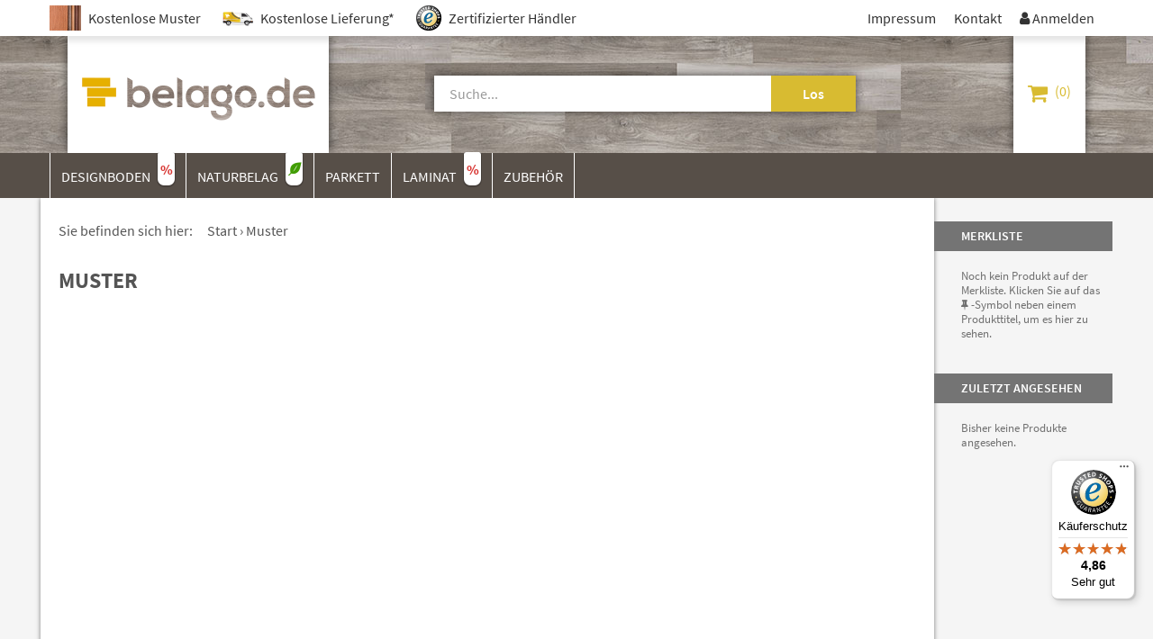

--- FILE ---
content_type: text/html; charset=utf-8
request_url: https://belago.de/c/Muster~11
body_size: 8348
content:
<!DOCTYPE html>
<html lang="de" dir="ltr" class="no-js">
<head>

<meta charset="utf-8">
<!-- 
	Based on the TYPO3 Bootstrap Package by Benjamin Kott - https://www.bootstrap-package.com/

	This website is powered by TYPO3 - inspiring people to share!
	TYPO3 is a free open source Content Management Framework initially created by Kasper Skaarhoj and licensed under GNU/GPL.
	TYPO3 is copyright 1998-2025 of Kasper Skaarhoj. Extensions are copyright of their respective owners.
	Information and contribution at https://typo3.org/
-->




<meta http-equiv="x-ua-compatible" content="IE=edge" />
<meta name="generator" content="TYPO3 CMS" />
<meta name="viewport" content="width=device-width, initial-scale=1, minimum-scale=1" />
<meta name="robots" content="index,follow" />
<meta name="keywords" content="Bodenbelag, Bodenbeläge, Fußboden, Vinyl, Vinylboden, Klickvinyl, Klebevinyl, Designboden, PVC, Holzboden, Parkett, Laminat, Diele, Eiche, Naturdesign, Eichendesign, Holzboden, Holz, Dekor, moden, Wohnen, wohnlich, bauen, einrichten, JOKA, Forbo, Gerflor, objectflor, Egger, moduleo, HARO, Designflooring" />
<meta name="description" content="Ihr neuer Fußboden von belago.de - hochwertig und zum Bestpreis ✓ Kostenlose Muster ✓ Bei uns finden Sie eine große Auswahl an aktuellen Designböden, Parkett, Laminat, Klick- und Klebevinyl sowie alles notwendige Zubehör. Wir beraten Sie gerne!" />
<meta name="twitter:card" content="summary" />
<meta name="apple-mobile-web-app-capable" content="no" />
<meta name="google" content="notranslate" />


<link rel="stylesheet" type="text/css" href="/typo3temp/assets/compressed/d18d249fd3-192ef237afb533d704a7a6da9b0be13f.css?1746704042" media="all">
<link rel="stylesheet" type="text/css" href="/typo3temp/assets/compressed/merged-7ca2656c1fc125ffa02554d597345ecb-fc2bf11a2c4513054736863bcda7ecb5.css?1751636214" media="all">



<script src="/typo3temp/assets/compressed/merged-652277fbe2707ecd6b3e1091152f0f46-0bac6fb26443b2ab68107f9ff424260c.js?1746704042"></script>


<script>
/*<![CDATA[*/
/*TS_inlineJS*/

window.gdprAppliesGlobally=true;if(!("cmp_id" in window)||window.cmp_id<1){window.cmp_id=0}if(!("cmp_cdid" in window)){window.cmp_cdid="c55ef9ebb9ce"}if(!("cmp_params" in window)){window.cmp_params=""}if(!("cmp_host" in window)){window.cmp_host="a.delivery.consentmanager.net"}if(!("cmp_cdn" in window)){window.cmp_cdn="cdn.consentmanager.net"}if(!("cmp_proto" in window)){window.cmp_proto="https:"}window.cmp_getsupportedLangs=function(){var b=["DE","EN","FR","IT","NO","DA","FI","ES","PT","RO","BG","ET","EL","GA","HR","LV","LT","MT","NL","PL","SV","SK","SL","CS","HU","RU","SR","ZH","TR","UK","AR","BS"];if("cmp_customlanguages" in window){for(var a=0;a<window.cmp_customlanguages.length;a++){b.push(window.cmp_customlanguages[a].l.toUpperCase())}}return b};window.cmp_getRTLLangs=function(){return["AR"]};window.cmp_getlang=function(j){if(typeof(j)!="boolean"){j=true}if(j&&typeof(cmp_getlang.usedlang)=="string"&&cmp_getlang.usedlang!==""){return cmp_getlang.usedlang}var g=window.cmp_getsupportedLangs();var c=[];var f=location.hash;var e=location.search;var a="languages" in navigator?navigator.languages:[];if(f.indexOf("cmplang=")!=-1){c.push(f.substr(f.indexOf("cmplang=")+8,2).toUpperCase())}else{if(e.indexOf("cmplang=")!=-1){c.push(e.substr(e.indexOf("cmplang=")+8,2).toUpperCase())}else{if("cmp_setlang" in window&&window.cmp_setlang!=""){c.push(window.cmp_setlang.toUpperCase())}else{if(a.length>0){for(var d=0;d<a.length;d++){c.push(a[d])}}}}}if("language" in navigator){c.push(navigator.language)}if("userLanguage" in navigator){c.push(navigator.userLanguage)}var h="";for(var d=0;d<c.length;d++){var b=c[d].toUpperCase();if(g.indexOf(b)!=-1){h=b;break}if(b.indexOf("-")!=-1){b=b.substr(0,2)}if(g.indexOf(b)!=-1){h=b;break}}if(h==""&&typeof(cmp_getlang.defaultlang)=="string"&&cmp_getlang.defaultlang!==""){return cmp_getlang.defaultlang}else{if(h==""){h="EN"}}h=h.toUpperCase();return h};(function(){var n=document;var p=window;var f="";var b="_en";if("cmp_getlang" in p){f=p.cmp_getlang().toLowerCase();if("cmp_customlanguages" in p){for(var h=0;h<p.cmp_customlanguages.length;h++){if(p.cmp_customlanguages[h].l.toUpperCase()==f.toUpperCase()){f="en";break}}}b="_"+f}function g(e,d){var l="";e+="=";var i=e.length;if(location.hash.indexOf(e)!=-1){l=location.hash.substr(location.hash.indexOf(e)+i,9999)}else{if(location.search.indexOf(e)!=-1){l=location.search.substr(location.search.indexOf(e)+i,9999)}else{return d}}if(l.indexOf("&")!=-1){l=l.substr(0,l.indexOf("&"))}return l}var j=("cmp_proto" in p)?p.cmp_proto:"https:";var o=["cmp_id","cmp_params","cmp_host","cmp_cdn","cmp_proto"];for(var h=0;h<o.length;h++){if(g(o[h],"%%%")!="%%%"){window[o[h]]=g(o[h],"")}}var k=("cmp_ref" in p)?p.cmp_ref:location.href;var q=n.createElement("script");q.setAttribute("data-cmp-ab","1");var c=g("cmpdesign","");var a=g("cmpregulationkey","");q.src=j+"//"+p.cmp_host+"/delivery/cmp.php?"+("cmp_id" in p&&p.cmp_id>0?"id="+p.cmp_id:"")+("cmp_cdid" in p?"cdid="+p.cmp_cdid:"")+"&h="+encodeURIComponent(k)+(c!=""?"&cmpdesign="+encodeURIComponent(c):"")+(a!=""?"&cmpregulationkey="+encodeURIComponent(a):"")+("cmp_params" in p?"&"+p.cmp_params:"")+(n.cookie.length>0?"&__cmpfcc=1":"")+"&l="+f.toLowerCase()+"&o="+(new Date()).getTime();q.type="text/javascript";q.async=true;if(n.currentScript){n.currentScript.parentElement.appendChild(q)}else{if(n.body){n.body.appendChild(q)}else{var m=n.getElementsByTagName("body");if(m.length==0){m=n.getElementsByTagName("div")}if(m.length==0){m=n.getElementsByTagName("span")}if(m.length==0){m=n.getElementsByTagName("ins")}if(m.length==0){m=n.getElementsByTagName("script")}if(m.length==0){m=n.getElementsByTagName("head")}if(m.length>0){m[0].appendChild(q)}}}var q=n.createElement("script");q.src=j+"//"+p.cmp_cdn+"/delivery/js/cmp"+b+".min.js";q.type="text/javascript";q.setAttribute("data-cmp-ab","1");q.async=true;if(n.currentScript){n.currentScript.parentElement.appendChild(q)}else{if(n.body){n.body.appendChild(q)}else{var m=n.getElementsByTagName("body");if(m.length==0){m=n.getElementsByTagName("div")}if(m.length==0){m=n.getElementsByTagName("span")}if(m.length==0){m=n.getElementsByTagName("ins")}if(m.length==0){m=n.getElementsByTagName("script")}if(m.length==0){m=n.getElementsByTagName("head")}if(m.length>0){m[0].appendChild(q)}}}})();window.cmp_addFrame=function(b){if(!window.frames[b]){if(document.body){var a=document.createElement("iframe");a.style.cssText="display:none";a.name=b;document.body.appendChild(a)}else{window.setTimeout(window.cmp_addFrame,10,b)}}};window.cmp_rc=function(h){var b=document.cookie;var f="";var d=0;while(b!=""&&d<100){d++;while(b.substr(0,1)==" "){b=b.substr(1,b.length)}var g=b.substring(0,b.indexOf("="));if(b.indexOf(";")!=-1){var c=b.substring(b.indexOf("=")+1,b.indexOf(";"))}else{var c=b.substr(b.indexOf("=")+1,b.length)}if(h==g){f=c}var e=b.indexOf(";")+1;if(e==0){e=b.length}b=b.substring(e,b.length)}return(f)};window.cmp_stub=function(){var a=arguments;__cmapi.a=__cmapi.a||[];if(!a.length){return __cmapi.a}else{if(a[0]==="ping"){if(a[1]===2){a[2]({gdprApplies:gdprAppliesGlobally,cmpLoaded:false,cmpStatus:"stub",displayStatus:"hidden",apiVersion:"2.0",cmpId:31},true)}else{a[2](false,true)}}else{if(a[0]==="getUSPData"){a[2]({version:1,uspString:window.cmp_rc("")},true)}else{if(a[0]==="getTCData"){__cmapi.a.push([].slice.apply(a))}else{if(a[0]==="addEventListener"||a[0]==="removeEventListener"){__cmapi.a.push([].slice.apply(a))}else{if(a.length==4&&a[3]===false){a[2]({},false)}else{__cmapi.a.push([].slice.apply(a))}}}}}}};window.cmp_msghandler=function(d){var a=typeof d.data==="string";try{var c=a?JSON.parse(d.data):d.data}catch(f){var c=null}if(typeof(c)==="object"&&c!==null&&"__cmpCall" in c){var b=c.__cmpCall;window.__cmp(b.command,b.parameter,function(h,g){var e={__cmpReturn:{returnValue:h,success:g,callId:b.callId}};d.source.postMessage(a?JSON.stringify(e):e,"*")})}if(typeof(c)==="object"&&c!==null&&"__cmapiCall" in c){var b=c.__cmapiCall;window.__cmapi(b.command,b.parameter,function(h,g){var e={__cmapiReturn:{returnValue:h,success:g,callId:b.callId}};d.source.postMessage(a?JSON.stringify(e):e,"*")})}if(typeof(c)==="object"&&c!==null&&"__uspapiCall" in c){var b=c.__uspapiCall;window.__uspapi(b.command,b.version,function(h,g){var e={__uspapiReturn:{returnValue:h,success:g,callId:b.callId}};d.source.postMessage(a?JSON.stringify(e):e,"*")})}if(typeof(c)==="object"&&c!==null&&"__tcfapiCall" in c){var b=c.__tcfapiCall;window.__tcfapi(b.command,b.version,function(h,g){var e={__tcfapiReturn:{returnValue:h,success:g,callId:b.callId}};d.source.postMessage(a?JSON.stringify(e):e,"*")},b.parameter)}};window.cmp_setStub=function(a){if(!(a in window)||(typeof(window[a])!=="function"&&typeof(window[a])!=="object"&&(typeof(window[a])==="undefined"||window[a]!==null))){window[a]=window.cmp_stub;window[a].msgHandler=window.cmp_msghandler;window.addEventListener("message",window.cmp_msghandler,false)}};window.cmp_addFrame("__cmapiLocator");window.cmp_addFrame("__cmpLocator");window.cmp_addFrame("__uspapiLocator");window.cmp_addFrame("__tcfapiLocator");window.cmp_setStub("__cmapi");window.cmp_setStub("__cmp");window.cmp_setStub("__tcfapi");window.cmp_setStub("__uspapi");            window.dataLayer = window.dataLayer || [];
            function gtag(){dataLayer.push(arguments);}
            gtag('js', new Date());
            gtag('config', 'UA-137156606-1', { 'anonymize_ip': true });            gtag('config', 'AW-738710935', { 'anonymize_ip': true });


/*]]>*/
</script>


  <link rel="apple-touch-icon" sizes="180x180" href="/typo3conf/ext/belagode/Resources/Public/Images/Favicon/apple-touch-icon.png">
  <link rel="icon" type="image/png" sizes="32x32" href="/typo3conf/ext/belagode/Resources/Public/Images/Favicon/favicon-32x32.png">
  <link rel="icon" type="image/png" sizes="16x16" href="/typo3conf/ext/belagode/Resources/Public/Images/Favicon/favicon-16x16.png">
  <link rel="manifest" href="/typo3conf/ext/belagode/Resources/Public/Images/Favicon/site.webmanifest">
  <link rel="mask-icon" href="/typo3conf/ext/belagode/Resources/Public/Images/Favicon/safari-pinned-tab.svg" color="#5bbad5">
  <link rel="shortcut icon" href="/typo3conf/ext/belagode/Resources/Public/Images/Favicon/favicon.ico">
  <meta name="apple-mobile-web-app-title" content="belago.de">
  <meta name="application-name" content="belago.de">
  <meta name="msapplication-TileColor" content="#7ebdd8">
  <meta name="msapplication-config" content="/typo3conf/ext/belagode/Resources/Public/Images/Favicon/browserconfig.xml">
  <meta name="theme-color" content="#ffffff"><script type="text/javascript">Bugsnag.start({ apiKey: 'be85304e24be154086e5ce2e669f482e' })</script><script src="https://integrations.etrusted.com/applications/widget.js/v2" defer async></script>



 

 

<style>
html { display: none; }
</style>

<title>Muster » belago.de</title>









<link rel="canonical" href="https://belago.de/c/Muster~11" />
<meta name="application-name" content="Aimeos" />






<script>WebFontConfig={"custom":{"urls":["\/typo3conf\/ext\/bootstrap_package\/Resources\/Public\/Fonts\/bootstrappackageicon.min.css"],"families":["BootstrapPackageIcon"]},"timeout":1000};(function(d){var wf=d.createElement('script'),s=d.scripts[0];wf.src='/typo3conf/ext/bootstrap_package/Resources/Public/Contrib/webfontloader/webfontloader.js';wf.async=false;s.parentNode.insertBefore(wf,s);})(document);</script>
</head>
<body id="p2" class="page-2 pagelevel-0 language-0 backendlayout-belagodehome layout-default">
<div id="top"></div><div class="body-bg"><a class="sr-only sr-only-focusable" href="#content"><span>Skip to main content</span></a><header id="header"><div id="topnav-wrapper" class="navbar navbar- navbar-top"><div class="container"><div class="sitefeatures-header"><ul><li><a href="/muster"><img style="height: 28px; width: auto;" src="/typo3temp/assets/_processed_/f/8/csm_samples-2x_a8fa19890f.png" width="69" height="56" alt="" /><span>Kostenlose Muster</span></a></li><li><a href="/versand-und-lieferung"><img style="height: 28px; width: auto;" src="/typo3conf/ext/belagode/Resources/Public/Images/Icon/shipping-2x.png" width="68" height="56" alt="" /><span>Kostenlose Lieferung*</span></a></li><li><a target="_blank" href="https://www.trustedshops.de/bewertung/info_XDCE993DC89F3F05D6CD1F8861EFAF294.html"><img style="height: 28px; width: auto;" src="/typo3conf/ext/belagode/Resources/Public/Images/Icon/trustedshops-2x.png" width="56" height="56" alt="" /><span>Zertifizierter Händler</span></a></li></ul></div><nav class="topnav" id="nav-topnav" role="navigation" aria-label="Zusatznavigation oben"><ul class="nav navbar-nav navbar-right navbar-main"><li class=" "><a href="/impressum" title="Impressum"><span class="navbar-item-text">Impressum</span></a></li><li class=" "><a href="/kontakt" title="Kontakt"><span class="navbar-item-text">Kontakt</span></a></li><li class="dropdown"><a href="/kundenkonto/"><span class="fa fa-inherit" aria-hidden="true">&#xf007;</span> Anmelden</span></a></li></ul></nav></div></div><div id="header-main-wrapper"><div class="container"><a href="/" class="logo"><img alt="belago.de" src="/typo3conf/ext/belagode/Resources/Public/Images/header-logo.png" width="580" height="260" /></a><div class="shopheader-basket"><div id="c31" class="frame frame-default frame-type-list frame-layout-0 frame-background-none frame-no-backgroundimage frame-space-before-none frame-space-after-none"><div class="frame-container"><div class="frame-inner">
<section class="aimeos basket-mini" data-jsonurl="https://belago.de/jsonapi?ai%5Baction%5D=options&ai%5Bcontroller%5D=Jsonapi" aria-label="Warenkorb">




<div class="aimeos-overlay-offscreen"></div>
<a href="/warenkorb/b">
<div class="basket-mini-main">
<span class="quantity">0</span>
<span class="value">0,00 €</span>
</div>
</a>

<div class="basket-mini-product">
<div class="basket-mini-offscreen zeynep">
<div class="basket-head row">
<div class="mini-basket-close col-2"></div>
</div>

<table class="basket">
<thead class="basket-header">
<tr>
<th class="name">Produkt</th>
<th class="quantity">Anz</th>
<th class="price">Preis</th>
<td class="action"></td>
</tr>
</thead>
<tbody class="basket-body">
<tr class="product prototype">
<td class="name"></td>
<td class="quantity"></td>
<td class="price"></td>
<td class="action"><a class="delete" href="#" title="Löschen"></a></td>
</tr>
</tbody>
<tfoot class="basket-footer">
<tr class="delivery">
<td class="name" colspan="2">
Versandkosten</td>
<td class="price">
0,00 €</td>
<td class="action"></td>
</tr>
<tr class="total">
<td class="name" colspan="2">
Gesamt</td>
<td class="price">
0,00 €</td>
<td class="action"></td>
</tr>
<tr class="additional">
<td class="hint" colspan="3">
inkl. MwSt.</td>
<td class="action"></td>
</tr>
</tfoot>
</table>
</div>
</div>
</section>
</div></div></div></div><div class="searchbar"><div class="searchbar-control"><a class="control-button fa">&#xf002;</a></div><div class="searchbar-content"><div id="c62" class="frame frame-default frame-type-list frame-layout-0 frame-background-none frame-no-backgroundimage frame-space-before-none frame-space-after-none"><div class="frame-container"><div class="frame-inner">


<section class="aimeos catalog-filter" data-jsonurl="https://belago.de/jsonapi?ai%5Baction%5D=options&ai%5Bcontroller%5D=Jsonapi">



<nav aria-label="Suche">
<!--h1>Filter</h1-->
<form method="POST" action="/suche/l">


<section class="catalog-filter-search">

<h2>Suche</h2>
<div class="input-group">
<input class="form-control value" type="text"
name="ai[f_search]" value=""
title="Suche"
aria-label="Suche"
placeholder="Suche..."
data-url="/search?ai%5Baction%5D=suggest&ai%5Bcontroller%5D=Catalog&type=191351524" data-hint="Bitte geben Sie mindestens drei Zeichen ein"
/><!--
--><button class="btn reset" type="reset" title="Zurücksetzen">
<span class="symbol"></span>
</button><!--
--><button class="btn btn-primary" type="submit">
Los</button>
</div>

</section>

</form>
</nav>

</section></div></div></div></div></div></div></div><div id="mainnav-wrapper"><div class="container"><div id="c63" class="frame frame-default frame-type-list frame-layout-0 frame-background-none frame-no-backgroundimage frame-space-before-none frame-space-after-none"><div class="frame-container"><div class="frame-inner">


<section class="aimeos catalog-filter" data-jsonurl="https://belago.de/jsonapi?ai%5Baction%5D=options&ai%5Bcontroller%5D=Jsonapi">



<nav aria-label="Kategorien">
<!--h1>Filter</h1-->
<form method="POST" action="/l">


<section class="catalog-filter-tree ">


<div class="controls">
<button class="hamburger hamburger--squeeze" type="button" aria-label="Hauptmenü" aria-controls="navigation-main">
<span class="hamburger-box">
<span class="hamburger-inner"></span>
</span>
<span class="control-label hamburger-label">Menü</span>
</button>
<a class="basket fa" href="/warenkorb/">&#xf07a;</a>
</div>

<div id="navigation-main">

<ul class="level-0">


<li class="cat-item catid-1 withchild active active-default catcode-MAIN" data-id="1" >

<a class="cat-item" href="/c/Shop~1"><!--
--><div class="media-list"><!--


--></div><!--
--><span class="cat-name">Start</span><!--
--></a>


<ul class="level-1">


<li class="cat-item catid-3 withchild catcode-DB rebate" data-id="3" >

<a class="cat-item" href="/c/Designboden~3"><!--
--><div class="media-list"><!--


--></div><!--
--><span class="cat-name">Designboden</span><!--
--></a>


<ul class="level-2">


<li class="cat-item catid-14 nochild catcode-DB-Klebe" data-id="14" >

<a class="cat-item" href="/c/Designbelag-zum-Kleben~14"><!--
--><div class="media-list"><!--


--></div><!--
--><span class="cat-name">Designbelag zum Kleben</span><!--
--></a>


</li>


<li class="cat-item catid-13 nochild catcode-DB-Click" data-id="13" >

<a class="cat-item" href="/c/Designbelag-zum-Klicken~13"><!--
--><div class="media-list"><!--


--></div><!--
--><span class="cat-name">Designbelag zum Klicken</span><!--
--></a>


</li>


<li class="cat-item catid-40 nochild catcode-DB-Rigid" data-id="40" >

<a class="cat-item" href="/c/Rigid-Click~40"><!--
--><div class="media-list"><!--


--></div><!--
--><span class="cat-name">Rigid-Click-Designbelag</span><!--
--></a>


</li>


<li class="cat-item catid-41 nochild catcode-DB-Looselay" data-id="41" >

<a class="cat-item" href="/c/Loose-Lay~41"><!--
--><div class="media-list"><!--


--></div><!--
--><span class="cat-name">Loose-Lay-Designbelag</span><!--
--></a>


</li>


<li class="cat-item catid-19 nochild catcode-DB-ZB" data-id="19" >

<a class="cat-item" href="/c/Zubehor~19"><!--
--><div class="media-list"><!--


--></div><!--
--><span class="cat-name">Zubehör</span><!--
--></a>


</li>
</ul>

</li>


<li class="cat-item catid-29 withchild catcode-NB nature" data-id="29" >

<a class="cat-item" href="/c/Naturbelag~29"><!--
--><div class="media-list"><!--


--></div><!--
--><span class="cat-name">Naturbelag</span><!--
--></a>


<ul class="level-2">


<li class="cat-item catid-30 nochild catcode-NB-Click" data-id="30" >

<a class="cat-item" href="/c/Naturbelag-zum-Klicken~30"><!--
--><div class="media-list"><!--


--></div><!--
--><span class="cat-name">Naturbelag zum Klicken</span><!--
--></a>


</li>


<li class="cat-item catid-32 nochild catcode-NB-ZB" data-id="32" >

<a class="cat-item" href="/c/Zubehor~32"><!--
--><div class="media-list"><!--


--></div><!--
--><span class="cat-name">Zubehör</span><!--
--></a>


</li>
</ul>

</li>


<li class="cat-item catid-23 withchild catcode-PA" data-id="23" >

<a class="cat-item" href="/c/Parkett~23"><!--
--><div class="media-list"><!--


--></div><!--
--><span class="cat-name">Parkett</span><!--
--></a>


<ul class="level-2">


<li class="cat-item catid-34 nochild catcode-PA-Echtholz" data-id="34" >

<a class="cat-item" href="/c/Echtholzparkett~34"><!--
--><div class="media-list"><!--


--></div><!--
--><span class="cat-name">Echtholzparkett</span><!--
--></a>


</li>


<li class="cat-item catid-33 nochild catcode-PA-ZB" data-id="33" >

<a class="cat-item" href="/c/Zubehor~33"><!--
--><div class="media-list"><!--


--></div><!--
--><span class="cat-name">Zubehör</span><!--
--></a>


</li>
</ul>

</li>


<li class="cat-item catid-16 withchild catcode-LA rebate" data-id="16" >

<a class="cat-item" href="/c/Laminat~16"><!--
--><div class="media-list"><!--


--></div><!--
--><span class="cat-name">Laminat</span><!--
--></a>


<ul class="level-2">


<li class="cat-item catid-17 nochild catcode-LA-Click" data-id="17" >

<a class="cat-item" href="/c/Laminat-zum-Klicken~17"><!--
--><div class="media-list"><!--


--></div><!--
--><span class="cat-name">Laminat zum Klicken</span><!--
--></a>


</li>


<li class="cat-item catid-21 nochild catcode-LT-Zubehoer" data-id="21" >

<a class="cat-item" href="/c/Zubehor~21"><!--
--><div class="media-list"><!--


--></div><!--
--><span class="cat-name">Zubehör</span><!--
--></a>


</li>
</ul>

</li>


<li class="cat-item catid-5 withchild catcode-ZB" data-id="5" >

<a class="cat-item" href="/c/Zubehor~5"><!--
--><div class="media-list"><!--


--></div><!--
--><span class="cat-name">Zubehör</span><!--
--></a>


<ul class="level-2">


<li class="cat-item catid-26 nochild catcode-ZB-Untergrund" data-id="26" >

<a class="cat-item" href="/c/Untergrundvorbereitung~26"><!--
--><div class="media-list"><!--


--></div><!--
--><span class="cat-name">Untergrundvorbereitung</span><!--
--></a>


</li>


<li class="cat-item catid-27 nochild catcode-ZB-Profile" data-id="27" >

<a class="cat-item" href="/c/Profile~27"><!--
--><div class="media-list"><!--


--></div><!--
--><span class="cat-name">Profile</span><!--
--></a>


</li>


<li class="cat-item catid-28 nochild catcode-ZB-Unterlagen" data-id="28" >

<a class="cat-item" href="/c/Unterlagen~28"><!--
--><div class="media-list"><!--


--></div><!--
--><span class="cat-name">Unterlagen</span><!--
--></a>


</li>


<li class="cat-item catid-25 nochild catcode-ZB-Kleber" data-id="25" >

<a class="cat-item" href="/c/Kleber~25"><!--
--><div class="media-list"><!--


--></div><!--
--><span class="cat-name">Kleber</span><!--
--></a>


</li>


<li class="cat-item catid-24 nochild catcode-ZB-Sockelleisten" data-id="24" >

<a class="cat-item" href="/c/Sockelleisten~24"><!--
--><div class="media-list"><!--


--></div><!--
--><span class="cat-name">Sockelleisten</span><!--
--></a>


</li>
</ul>

</li>


<li class="cat-item catid-11 nochild active active-default catcode-MUSTER menu-hide" data-id="11" >

<a class="cat-item" href="/c/Muster~11"><!--
--><div class="media-list"><!--


--></div><!--
--><span class="cat-name">Muster</span><!--
--></a>


</li>


<li class="cat-item catid-22 nochild catcode-BESTSELLER menu-hide" data-id="22" >

<a class="cat-item" href="/c/Unsere-Beststeller~22"><!--
--><div class="media-list"><!--


--></div><!--
--><span class="cat-name">Unsere Beststeller</span><!--
--></a>


</li>
</ul>

</li>
</ul>
</div>

</section>

</form>
</nav>

</section></div></div></div></div></div></header><div id="content" class="main-section"><!--TYPO3SEARCH_begin--><div class="section section-default belagode belagode-home"><div class="container"><div class="row"><main class="col-xl-10 maincontent-wrap" role="main"><div id="c28" class="frame frame-default frame-type-list frame-layout-0 frame-background-none frame-no-backgroundimage frame-space-before-none frame-space-after-none"><div class="frame-container"><div class="frame-inner"><section class="aimeos catalog-stage  menu-hide" data-jsonurl="https://belago.de/jsonapi?ai%5Baction%5D=options&ai%5Bcontroller%5D=Jsonapi">


<div class="catalog-stage-breadcrumb">
<nav class="breadcrumb">
<span class="title">Sie befinden sich hier:</span><!--
--><ol vocab="https://schema.org/" typeof="BreadcrumbList">

<li property="itemListElement" typeof="ListItem">
<a property="item" typeof="WebPage" href="/"><span property="name">Start</span></a>
<meta property="position" content="1">
</li>
<li property="itemListElement" typeof="ListItem">
<a property="item" typeof="WebPage" href="/c/Muster~11">
<span property="name">Muster</span>
</a>
<meta property="position" content="11">
</li>

</ol>
</nav>
</div>



<h1 class="stage-headline">Muster</h1>





<!-- catalog.stage.navigator -->


<!-- catalog.stage.navigator -->

</section>
</div></div></div><div id="c27" class="frame frame-default frame-type-list frame-layout-0 frame-background-none frame-no-backgroundimage frame-space-before-none frame-space-after-none"><div class="frame-container"><div class="frame-inner"><section class="aimeos catalog-list  menu-hide" data-jsonurl="https://belago.de/jsonapi?ai%5Baction%5D=options&ai%5Bcontroller%5D=Jsonapi">



<div class="catalog-list-head">

<div class="imagelist-default">
</div>

<h1>Muster</h1>

</div>




<div class="catalog-list-items" data-infinite-url="">


<div class="list-items clearfix"><!--



--></div>

</div>

 
</section>

</div></div></div><div id="c79" class="frame frame-default frame-type-list frame-layout-0 frame-background-none frame-no-backgroundimage frame-space-before-none frame-space-after-none"><div class="frame-container"><div class="frame-inner"><section class="aimeos catalog-session-inpage" data-jsonurl="https://belago.de/jsonapi?ai%5Baction%5D=options&ai%5Bcontroller%5D=Jsonapi">





</section>
</div></div></div><div class="etrusted-carousel clearfix"><!-- Begin eTrusted widget tag --><etrusted-widget data-etrusted-widget-id="wdg-b64d731c-a39b-46bf-bcdc-97e46421cc31"></etrusted-widget><!-- End eTrusted widget tag --></div></main><aside class="col-xl-2 d-none d-lg-block subcontent-wrap"><div id="c30" class="frame frame-default frame-type-list frame-layout-0 frame-background-none frame-no-backgroundimage frame-space-before-none frame-space-after-none"><div class="frame-container"><div class="frame-inner"><section class="aimeos catalog-session" data-jsonurl="https://belago.de/jsonapi?ai%5Baction%5D=options&ai%5Bcontroller%5D=Jsonapi">


<section class="catalog-session-pinned">

<h2 class="header">
Merkliste</h2>

<p class="hint">Noch kein Produkt auf der Merkliste. Klicken Sie auf das <span class="fa">&#xf08d;</span>&nbsp;-Symbol neben einem Produkttitel, um es hier zu sehen.</p>

</section>
<section class="catalog-session-seen">

<h2 class="header">
Zuletzt angesehen</h2>

<p class="hint">Bisher keine Produkte angesehen.</p>

</section>

</section>
</div></div></div></aside></div></div></div><!--TYPO3SEARCH_end--></div><footer><section class="section footer-section footer-section-content"><div class="container"><div class="row"><div class="col-md-3"><div id="c248" class="frame frame-default frame-type-text frame-layout-0 frame-background-none frame-no-backgroundimage frame-space-before-none frame-space-after-small"><div class="frame-container"><div class="frame-inner"><header class="frame-header"><h2 class="element-header "><span>Haben Sie Fragen?</span></h2></header><div class="table-responsive"><table><tbody><tr><td><span class="belagode-highlight"><span class="fa fa-inherit"></span></span> &nbsp;</td><td><span class="belagode-highlight">02682 - 9644 841</span></td></tr><tr><td><span class="belagode-highlight"><span class="fa fa-inherit"></span></span> &nbsp;</td><td><a href="/kontakt" title="Schreiben Sie uns" class="belagode-highlight">Kontakt</a></td></tr><tr><td><span class="belagode-highlight"><span class="fa fa-inherit"></span></span> &nbsp;</td><td><a href="/cdn-cgi/l/email-protection#c6ada9a8b2a7adb286a4a3aaa7a1a9e8a2a3" title="Schreiben Sie uns eine E-Mail" class="belagode-highlight"><span class="__cf_email__" data-cfemail="b7dcd8d9c3d6dcc3f7d5d2dbd6d0d899d3d2">[email&#160;protected]</span></a></td></tr></tbody></table></div></div></div></div></div><div class="col-md-3"><div id="c67" class="frame frame-default frame-type-textmedia frame-layout-0 frame-background-none frame-no-backgroundimage frame-space-before-none frame-space-after-none"><div class="frame-container"><div class="frame-inner"><div class="textmedia textmedia-above"><div class="textmedia-item textmedia-gallery"></div><div class="textmedia-item textmedia-text"><header class="frame-header"><h2 class="element-header "><span>Produkte</span></h2></header><ul class="list-normal"><li><a href="/c/Designboden~3">Designboden</a></li><li><a href="/c/Naturbelag~29">Naturbelag</a></li><li><a href="/c/Parkett~23">Parkett</a></li><li><a href="/c/Laminat~16">Laminat</a></li><li><a href="/c/Zubehor~5">Zubehör</a></li></ul></div></div></div></div></div></div><div class="col-md-3"><div id="c69" class="frame frame-default frame-type-textmedia frame-layout-0 frame-background-none frame-no-backgroundimage frame-space-before-none frame-space-after-none"><div class="frame-container"><div class="frame-inner"><div class="textmedia textmedia-above"><div class="textmedia-item textmedia-gallery"></div><div class="textmedia-item textmedia-text"><header class="frame-header"><h2 class="element-header "><span>Service</span></h2></header><ul class="list-normal"><li><a href="/muster">Musterversand</a></li><li><a href="/bestpreis">Unser Bestpreis-Service</a></li><li><a href="/zahlungsarten">Zahlungsarten</a></li><li><a href="/versand-und-lieferung">Versand und Lieferung</a></li><li><a href="/unsere-marken">Unsere Marken</a></li></ul></div></div></div></div></div></div><div class="col-md-3"><div id="c68" class="frame frame-default frame-type-textmedia frame-layout-0 frame-background-none frame-no-backgroundimage frame-space-before-none frame-space-after-none"><div class="frame-container"><div class="frame-inner"><div class="textmedia textmedia-above"><div class="textmedia-item textmedia-gallery"></div><div class="textmedia-item textmedia-text"><header class="frame-header"><h2 class="element-header "><span>Rechtliches</span></h2></header><ul class="list-normal"><li><a href="/agb">AGB</a></li><li><a href="/widerrufsbelehrung">Widerrufsbelehrung</a></li><li><a href="/datenschutz">Datenschutz</a></li><li><a href="/barrierefreiheit">Barrierefreiheit</a></li><li><a href="/impressum">Impressum</a></li></ul></div></div></div></div></div></div><div class="col-md-12 logo-wrapper"><img class="footer-logo" alt="belago.de" src="/typo3conf/ext/belagode/Resources/Public/Images/footer-logo.png" width="165" height="45" /></div></div></div></section></footer><a class="scroll-top" title="Scroll to top" href="#top"><span class="scroll-top-icon"></span></a></div>
<script data-cfasync="false" src="/cdn-cgi/scripts/5c5dd728/cloudflare-static/email-decode.min.js"></script><script src="/typo3temp/assets/compressed/merged-2b02e28325fa65f619fb04991ca28d95-0ae26355c1629799cf4c05fb5ffca712.js?1762013953"></script>

<script src="/typo3temp/assets/compressed/merged-11f371dc211a2c0da30e841b651eee98-2f21a9d0acc51ba487cc5b67274fa22a.js?1762065930"></script>


<script async 
data-desktop-y-offset="0" 
data-mobile-y-offset="0" 
data-desktop-disable-reviews="false" 
data-desktop-enable-custom="false" 
data-desktop-position="right" 
data-desktop-custom-width="156" 
data-desktop-enable-fadeout="false" 
data-disable-mobile="false" 
data-disable-trustbadge="false" 
data-mobile-custom-width="156" 
data-mobile-disable-reviews="false" 
data-mobile-enable-custom="false" 
data-mobile-position="left" 
data-mobile-enable-topbar="false" 
data-mobile-enable-fadeout="true"
data-color-scheme="light" 
charset="UTF-8" 
src="//widgets.trustedshops.com/js/XDCE993DC89F3F05D6CD1F8861EFAF294.js"> 
</script><script class="cmplazyload" data-cmp-vendor="s905"  data-cmp-src="https://www.googletagmanager.com/gtag/js?id=UA-137156606-1"></script>

<script>(function(){function c(){var b=a.contentDocument||a.contentWindow.document;if(b){var d=b.createElement('script');d.innerHTML="window.__CF$cv$params={r:'998520fc9d95eb03',t:'MTc2MjEwMjIwNA=='};var a=document.createElement('script');a.src='/cdn-cgi/challenge-platform/scripts/jsd/main.js';document.getElementsByTagName('head')[0].appendChild(a);";b.getElementsByTagName('head')[0].appendChild(d)}}if(document.body){var a=document.createElement('iframe');a.height=1;a.width=1;a.style.position='absolute';a.style.top=0;a.style.left=0;a.style.border='none';a.style.visibility='hidden';document.body.appendChild(a);if('loading'!==document.readyState)c();else if(window.addEventListener)document.addEventListener('DOMContentLoaded',c);else{var e=document.onreadystatechange||function(){};document.onreadystatechange=function(b){e(b);'loading'!==document.readyState&&(document.onreadystatechange=e,c())}}}})();</script></body>
</html>

--- FILE ---
content_type: text/css
request_url: https://belago.de/typo3temp/assets/compressed/d18d249fd3-192ef237afb533d704a7a6da9b0be13f.css?1746704042
body_size: -260
content:
.basket-mini{float:right;}


--- FILE ---
content_type: text/css
request_url: https://belago.de/typo3temp/assets/compressed/merged-7ca2656c1fc125ffa02554d597345ecb-fc2bf11a2c4513054736863bcda7ecb5.css?1751636214
body_size: 70057
content:
@charset "UTF-8";:root{--blue:#007bff;--indigo:#6610f2;--purple:#6f42c1;--pink:#e83e8c;--red:#dc3545;--orange:#fd7e14;--yellow:#ffc107;--green:#28a745;--teal:#20c997;--cyan:#17a2b8;--white:#fff;--gray:#6c757d;--gray-dark:#3b3b3b;--primary:#d8bb31;--secondary:#ff3f00;--success:#28a745;--info:#17a2b8;--warning:#ffc107;--danger:#dc3545;--light:#f8f9fa;--dark:#2b2b2b;--breakpoint-xs:0;--breakpoint-sm:576px;--breakpoint-md:768px;--breakpoint-lg:992px;--breakpoint-xl:1200px;--font-family-sans-serif:-apple-system,BlinkMacSystemFont,"Segoe UI",Roboto,"Helvetica Neue",Arial,"Noto Sans",sans-serif,"Apple Color Emoji","Segoe UI Emoji","Segoe UI Symbol","Noto Color Emoji";--font-family-monospace:SFMono-Regular,Menlo,Monaco,Consolas,"Liberation Mono","Courier New",monospace}*,*::before,*::after{box-sizing:border-box}html{font-family:sans-serif;line-height:1.15;-webkit-text-size-adjust:100%;-webkit-tap-highlight-color:rgba(0,0,0,0)}article,aside,figcaption,figure,footer,header,hgroup,main,nav,section{display:block}body{margin:0;font-family:"Source Sans Pro",sans-serif;font-size:1rem;font-weight:400;line-height:1.5;color:#2b2b2b;text-align:left;background-color:#fff}[tabindex="-1"]:focus:not(:focus-visible){outline:0 !important}hr{box-sizing:content-box;height:0;overflow:visible}h1,h2,h3,h4,h5,h6{margin-top:0;margin-bottom:0.5rem}p{margin-top:0;margin-bottom:1rem}abbr[title],abbr[data-original-title]{text-decoration:underline;text-decoration:underline dotted;cursor:help;border-bottom:0;text-decoration-skip-ink:none}address{margin-bottom:1rem;font-style:normal;line-height:inherit}ol,ul,dl{margin-top:0;margin-bottom:1rem}ol ol,ul ul,ol ul,ul ol{margin-bottom:0}dt{font-weight:700}dd{margin-bottom:0.5rem;margin-left:0}blockquote{margin:0 0 1rem}b,strong{font-weight:bolder}small{font-size:80%}sub,sup{position:relative;font-size:75%;line-height:0;vertical-align:baseline}sub{bottom:-0.25em}sup{top:-0.5em}a{color:#d8bb31;text-decoration:none;background-color:transparent}a:hover{color:#9e881e;text-decoration:underline}a:not([href]):not([class]){color:inherit;text-decoration:none}a:not([href]):not([class]):hover{color:inherit;text-decoration:none}pre,code,kbd,samp{font-family:SFMono-Regular,Menlo,Monaco,Consolas,"Liberation Mono","Courier New",monospace;font-size:1em}pre{margin-top:0;margin-bottom:1rem;overflow:auto;-ms-overflow-style:scrollbar}figure{margin:0 0 1rem}img{vertical-align:middle;border-style:none}svg{overflow:hidden;vertical-align:middle}table{border-collapse:collapse}caption{padding-top:0.75rem;padding-bottom:0.75rem;color:#6c757d;text-align:left;caption-side:bottom}th{text-align:inherit;text-align:-webkit-match-parent}label{display:inline-block;margin-bottom:0.5rem}button{border-radius:0}button:focus{outline:1px dotted;outline:5px auto -webkit-focus-ring-color}input,button,select,optgroup,textarea{margin:0;font-family:inherit;font-size:inherit;line-height:inherit}button,input{overflow:visible}button,select{text-transform:none}[role="button"]{cursor:pointer}select{word-wrap:normal}button,[type="button"],[type="reset"],[type="submit"]{-webkit-appearance:button}button:not(:disabled),[type="button"]:not(:disabled),[type="reset"]:not(:disabled),[type="submit"]:not(:disabled){cursor:pointer}button::-moz-focus-inner,[type="button"]::-moz-focus-inner,[type="reset"]::-moz-focus-inner,[type="submit"]::-moz-focus-inner{padding:0;border-style:none}input[type="radio"],input[type="checkbox"]{box-sizing:border-box;padding:0}textarea{overflow:auto;resize:vertical}fieldset{min-width:0;padding:0;margin:0;border:0}legend{display:block;width:100%;max-width:100%;padding:0;margin-bottom:0.5rem;font-size:1.5rem;line-height:inherit;color:inherit;white-space:normal}progress{vertical-align:baseline}[type="number"]::-webkit-inner-spin-button,[type="number"]::-webkit-outer-spin-button{height:auto}[type="search"]{outline-offset:-2px;-webkit-appearance:none}[type="search"]::-webkit-search-decoration{-webkit-appearance:none}::-webkit-file-upload-button{font:inherit;-webkit-appearance:button}output{display:inline-block}summary{display:list-item;cursor:pointer}template{display:none}[hidden]{display:none !important}h1,h2,h3,h4,h5,h6,.h1,.h2,.h3,.h4,.h5,.h6{margin-bottom:0.5rem;font-weight:300;line-height:1.2}h1,.h1{font-size:2rem}h2,.h2{font-size:1.75rem}h3,.h3{font-size:1.5rem}h4,.h4{font-size:1.25rem}h5,.h5{font-size:1rem}h6,.h6{font-size:0.85rem}.lead{font-size:1.25rem;font-weight:300}.display-1{font-size:6rem;font-weight:300;line-height:1.2}.display-2{font-size:5.5rem;font-weight:300;line-height:1.2}.display-3{font-size:4.5rem;font-weight:300;line-height:1.2}.display-4{font-size:3.5rem;font-weight:300;line-height:1.2}hr{margin-top:1rem;margin-bottom:1rem;border:0;border-top:1px solid rgba(0,0,0,0.1)}small,.small{font-size:80%;font-weight:400}mark,.mark{padding:0.2em;background-color:#fcf8e3}.list-unstyled{padding-left:0;list-style:none}.list-inline{padding-left:0;list-style:none}.list-inline-item{display:inline-block}.list-inline-item:not(:last-child){margin-right:0.5rem}.initialism{font-size:90%;text-transform:uppercase}.blockquote{margin-bottom:1rem;font-size:1.25rem}.blockquote-footer{display:block;font-size:80%;color:#6c757d}.blockquote-footer::before{content:"— "}.img-fluid{max-width:100%;height:auto}.img-thumbnail{padding:0.25rem;background-color:#fff;border:1px solid #dee2e6;max-width:100%;height:auto}.figure{display:inline-block}.figure-img{margin-bottom:0.5rem;line-height:1}.figure-caption{font-size:90%;color:#6c757d}code{font-size:87.5%;color:#e83e8c;word-wrap:break-word}a>code{color:inherit}kbd{padding:0.2rem 0.4rem;font-size:87.5%;color:#fff;background-color:#2b2b2b}kbd kbd{padding:0;font-size:100%;font-weight:700}pre{display:block;font-size:87.5%;color:#2b2b2b}pre code{font-size:inherit;color:inherit;word-break:normal}.pre-scrollable{max-height:340px;overflow-y:scroll}.container,.container-fluid,.container-md,.container-lg,.container-xl{width:100%;padding-right:10px;padding-left:10px;margin-right:auto;margin-left:auto}@media (min-width:768px){.container,.container-sm,.container-md{max-width:760px}}@media (min-width:992px){.container,.container-sm,.container-md,.container-lg{max-width:982px}}@media (min-width:1200px){.container,.container-sm,.container-md,.container-lg,.container-xl{max-width:1190px}}.row{display:flex;flex-wrap:wrap;margin-right:-10px;margin-left:-10px}.no-gutters{margin-right:0;margin-left:0}.no-gutters>.col,.no-gutters>[class*="col-"]{padding-right:0;padding-left:0}.col-1,.col-2,.col-3,.col-4,.col-5,.col-6,.col-7,.col-8,.col-9,.col-10,.col-11,.col-12,.col,.col-auto,.col-sm-1,.col-sm-2,.col-sm-3,.col-sm-4,.col-sm-5,.col-sm-6,.col-sm-7,.col-sm-8,.col-sm-9,.col-sm-10,.col-sm-11,.col-sm-12,.col-sm,.col-sm-auto,.col-md-1,.col-md-2,.col-md-3,.col-md-4,.col-md-5,.col-md-6,.col-md-7,.col-md-8,.col-md-9,.col-md-10,.col-md-11,.col-md-12,.col-md,.col-md-auto,.col-lg-1,.col-lg-2,.col-lg-3,.col-lg-4,.col-lg-5,.col-lg-6,.col-lg-7,.col-lg-8,.col-lg-9,.col-lg-10,.col-lg-11,.col-lg-12,.col-lg,.col-lg-auto,.col-xl-1,.col-xl-2,.col-xl-3,.col-xl-4,.col-xl-5,.col-xl-6,.col-xl-7,.col-xl-8,.col-xl-9,.col-xl-10,.col-xl-11,.col-xl-12,.col-xl,.col-xl-auto{position:relative;width:100%;padding-right:10px;padding-left:10px}.col{flex-basis:0;flex-grow:1;max-width:100%}.row-cols-1>*{flex:0 0 100%;max-width:100%}.row-cols-2>*{flex:0 0 50%;max-width:50%}.row-cols-3>*{flex:0 0 33.3333333333%;max-width:33.3333333333%}.row-cols-4>*{flex:0 0 25%;max-width:25%}.row-cols-5>*{flex:0 0 20%;max-width:20%}.row-cols-6>*{flex:0 0 16.6666666667%;max-width:16.6666666667%}.col-auto{flex:0 0 auto;width:auto;max-width:100%}.col-1{flex:0 0 8.3333333333%;max-width:8.3333333333%}.col-2{flex:0 0 16.6666666667%;max-width:16.6666666667%}.col-3{flex:0 0 25%;max-width:25%}.col-4{flex:0 0 33.3333333333%;max-width:33.3333333333%}.col-5{flex:0 0 41.6666666667%;max-width:41.6666666667%}.col-6{flex:0 0 50%;max-width:50%}.col-7{flex:0 0 58.3333333333%;max-width:58.3333333333%}.col-8{flex:0 0 66.6666666667%;max-width:66.6666666667%}.col-9{flex:0 0 75%;max-width:75%}.col-10{flex:0 0 83.3333333333%;max-width:83.3333333333%}.col-11{flex:0 0 91.6666666667%;max-width:91.6666666667%}.col-12{flex:0 0 100%;max-width:100%}.order-first{order:-1}.order-last{order:13}.order-0{order:0}.order-1{order:1}.order-2{order:2}.order-3{order:3}.order-4{order:4}.order-5{order:5}.order-6{order:6}.order-7{order:7}.order-8{order:8}.order-9{order:9}.order-10{order:10}.order-11{order:11}.order-12{order:12}.offset-1{margin-left:8.3333333333%}.offset-2{margin-left:16.6666666667%}.offset-3{margin-left:25%}.offset-4{margin-left:33.3333333333%}.offset-5{margin-left:41.6666666667%}.offset-6{margin-left:50%}.offset-7{margin-left:58.3333333333%}.offset-8{margin-left:66.6666666667%}.offset-9{margin-left:75%}.offset-10{margin-left:83.3333333333%}.offset-11{margin-left:91.6666666667%}@media (min-width:576px){.col-sm{flex-basis:0;flex-grow:1;max-width:100%}.row-cols-sm-1>*{flex:0 0 100%;max-width:100%}.row-cols-sm-2>*{flex:0 0 50%;max-width:50%}.row-cols-sm-3>*{flex:0 0 33.3333333333%;max-width:33.3333333333%}.row-cols-sm-4>*{flex:0 0 25%;max-width:25%}.row-cols-sm-5>*{flex:0 0 20%;max-width:20%}.row-cols-sm-6>*{flex:0 0 16.6666666667%;max-width:16.6666666667%}.col-sm-auto{flex:0 0 auto;width:auto;max-width:100%}.col-sm-1{flex:0 0 8.3333333333%;max-width:8.3333333333%}.col-sm-2{flex:0 0 16.6666666667%;max-width:16.6666666667%}.col-sm-3{flex:0 0 25%;max-width:25%}.col-sm-4{flex:0 0 33.3333333333%;max-width:33.3333333333%}.col-sm-5{flex:0 0 41.6666666667%;max-width:41.6666666667%}.col-sm-6{flex:0 0 50%;max-width:50%}.col-sm-7{flex:0 0 58.3333333333%;max-width:58.3333333333%}.col-sm-8{flex:0 0 66.6666666667%;max-width:66.6666666667%}.col-sm-9{flex:0 0 75%;max-width:75%}.col-sm-10{flex:0 0 83.3333333333%;max-width:83.3333333333%}.col-sm-11{flex:0 0 91.6666666667%;max-width:91.6666666667%}.col-sm-12{flex:0 0 100%;max-width:100%}.order-sm-first{order:-1}.order-sm-last{order:13}.order-sm-0{order:0}.order-sm-1{order:1}.order-sm-2{order:2}.order-sm-3{order:3}.order-sm-4{order:4}.order-sm-5{order:5}.order-sm-6{order:6}.order-sm-7{order:7}.order-sm-8{order:8}.order-sm-9{order:9}.order-sm-10{order:10}.order-sm-11{order:11}.order-sm-12{order:12}.offset-sm-0{margin-left:0}.offset-sm-1{margin-left:8.3333333333%}.offset-sm-2{margin-left:16.6666666667%}.offset-sm-3{margin-left:25%}.offset-sm-4{margin-left:33.3333333333%}.offset-sm-5{margin-left:41.6666666667%}.offset-sm-6{margin-left:50%}.offset-sm-7{margin-left:58.3333333333%}.offset-sm-8{margin-left:66.6666666667%}.offset-sm-9{margin-left:75%}.offset-sm-10{margin-left:83.3333333333%}.offset-sm-11{margin-left:91.6666666667%}}@media (min-width:768px){.col-md{flex-basis:0;flex-grow:1;max-width:100%}.row-cols-md-1>*{flex:0 0 100%;max-width:100%}.row-cols-md-2>*{flex:0 0 50%;max-width:50%}.row-cols-md-3>*{flex:0 0 33.3333333333%;max-width:33.3333333333%}.row-cols-md-4>*{flex:0 0 25%;max-width:25%}.row-cols-md-5>*{flex:0 0 20%;max-width:20%}.row-cols-md-6>*{flex:0 0 16.6666666667%;max-width:16.6666666667%}.col-md-auto{flex:0 0 auto;width:auto;max-width:100%}.col-md-1{flex:0 0 8.3333333333%;max-width:8.3333333333%}.col-md-2{flex:0 0 16.6666666667%;max-width:16.6666666667%}.col-md-3{flex:0 0 25%;max-width:25%}.col-md-4{flex:0 0 33.3333333333%;max-width:33.3333333333%}.col-md-5{flex:0 0 41.6666666667%;max-width:41.6666666667%}.col-md-6{flex:0 0 50%;max-width:50%}.col-md-7{flex:0 0 58.3333333333%;max-width:58.3333333333%}.col-md-8{flex:0 0 66.6666666667%;max-width:66.6666666667%}.col-md-9{flex:0 0 75%;max-width:75%}.col-md-10{flex:0 0 83.3333333333%;max-width:83.3333333333%}.col-md-11{flex:0 0 91.6666666667%;max-width:91.6666666667%}.col-md-12{flex:0 0 100%;max-width:100%}.order-md-first{order:-1}.order-md-last{order:13}.order-md-0{order:0}.order-md-1{order:1}.order-md-2{order:2}.order-md-3{order:3}.order-md-4{order:4}.order-md-5{order:5}.order-md-6{order:6}.order-md-7{order:7}.order-md-8{order:8}.order-md-9{order:9}.order-md-10{order:10}.order-md-11{order:11}.order-md-12{order:12}.offset-md-0{margin-left:0}.offset-md-1{margin-left:8.3333333333%}.offset-md-2{margin-left:16.6666666667%}.offset-md-3{margin-left:25%}.offset-md-4{margin-left:33.3333333333%}.offset-md-5{margin-left:41.6666666667%}.offset-md-6{margin-left:50%}.offset-md-7{margin-left:58.3333333333%}.offset-md-8{margin-left:66.6666666667%}.offset-md-9{margin-left:75%}.offset-md-10{margin-left:83.3333333333%}.offset-md-11{margin-left:91.6666666667%}}@media (min-width:992px){.col-lg{flex-basis:0;flex-grow:1;max-width:100%}.row-cols-lg-1>*{flex:0 0 100%;max-width:100%}.row-cols-lg-2>*{flex:0 0 50%;max-width:50%}.row-cols-lg-3>*{flex:0 0 33.3333333333%;max-width:33.3333333333%}.row-cols-lg-4>*{flex:0 0 25%;max-width:25%}.row-cols-lg-5>*{flex:0 0 20%;max-width:20%}.row-cols-lg-6>*{flex:0 0 16.6666666667%;max-width:16.6666666667%}.col-lg-auto{flex:0 0 auto;width:auto;max-width:100%}.col-lg-1{flex:0 0 8.3333333333%;max-width:8.3333333333%}.col-lg-2{flex:0 0 16.6666666667%;max-width:16.6666666667%}.col-lg-3{flex:0 0 25%;max-width:25%}.col-lg-4{flex:0 0 33.3333333333%;max-width:33.3333333333%}.col-lg-5{flex:0 0 41.6666666667%;max-width:41.6666666667%}.col-lg-6{flex:0 0 50%;max-width:50%}.col-lg-7{flex:0 0 58.3333333333%;max-width:58.3333333333%}.col-lg-8{flex:0 0 66.6666666667%;max-width:66.6666666667%}.col-lg-9{flex:0 0 75%;max-width:75%}.col-lg-10{flex:0 0 83.3333333333%;max-width:83.3333333333%}.col-lg-11{flex:0 0 91.6666666667%;max-width:91.6666666667%}.col-lg-12{flex:0 0 100%;max-width:100%}.order-lg-first{order:-1}.order-lg-last{order:13}.order-lg-0{order:0}.order-lg-1{order:1}.order-lg-2{order:2}.order-lg-3{order:3}.order-lg-4{order:4}.order-lg-5{order:5}.order-lg-6{order:6}.order-lg-7{order:7}.order-lg-8{order:8}.order-lg-9{order:9}.order-lg-10{order:10}.order-lg-11{order:11}.order-lg-12{order:12}.offset-lg-0{margin-left:0}.offset-lg-1{margin-left:8.3333333333%}.offset-lg-2{margin-left:16.6666666667%}.offset-lg-3{margin-left:25%}.offset-lg-4{margin-left:33.3333333333%}.offset-lg-5{margin-left:41.6666666667%}.offset-lg-6{margin-left:50%}.offset-lg-7{margin-left:58.3333333333%}.offset-lg-8{margin-left:66.6666666667%}.offset-lg-9{margin-left:75%}.offset-lg-10{margin-left:83.3333333333%}.offset-lg-11{margin-left:91.6666666667%}}@media (min-width:1200px){.col-xl{flex-basis:0;flex-grow:1;max-width:100%}.row-cols-xl-1>*{flex:0 0 100%;max-width:100%}.row-cols-xl-2>*{flex:0 0 50%;max-width:50%}.row-cols-xl-3>*{flex:0 0 33.3333333333%;max-width:33.3333333333%}.row-cols-xl-4>*{flex:0 0 25%;max-width:25%}.row-cols-xl-5>*{flex:0 0 20%;max-width:20%}.row-cols-xl-6>*{flex:0 0 16.6666666667%;max-width:16.6666666667%}.col-xl-auto{flex:0 0 auto;width:auto;max-width:100%}.col-xl-1{flex:0 0 8.3333333333%;max-width:8.3333333333%}.col-xl-2{flex:0 0 16.6666666667%;max-width:16.6666666667%}.col-xl-3{flex:0 0 25%;max-width:25%}.col-xl-4{flex:0 0 33.3333333333%;max-width:33.3333333333%}.col-xl-5{flex:0 0 41.6666666667%;max-width:41.6666666667%}.col-xl-6{flex:0 0 50%;max-width:50%}.col-xl-7{flex:0 0 58.3333333333%;max-width:58.3333333333%}.col-xl-8{flex:0 0 66.6666666667%;max-width:66.6666666667%}.col-xl-9{flex:0 0 75%;max-width:75%}.col-xl-10{flex:0 0 83.3333333333%;max-width:83.3333333333%}.col-xl-11{flex:0 0 91.6666666667%;max-width:91.6666666667%}.col-xl-12{flex:0 0 100%;max-width:100%}.order-xl-first{order:-1}.order-xl-last{order:13}.order-xl-0{order:0}.order-xl-1{order:1}.order-xl-2{order:2}.order-xl-3{order:3}.order-xl-4{order:4}.order-xl-5{order:5}.order-xl-6{order:6}.order-xl-7{order:7}.order-xl-8{order:8}.order-xl-9{order:9}.order-xl-10{order:10}.order-xl-11{order:11}.order-xl-12{order:12}.offset-xl-0{margin-left:0}.offset-xl-1{margin-left:8.3333333333%}.offset-xl-2{margin-left:16.6666666667%}.offset-xl-3{margin-left:25%}.offset-xl-4{margin-left:33.3333333333%}.offset-xl-5{margin-left:41.6666666667%}.offset-xl-6{margin-left:50%}.offset-xl-7{margin-left:58.3333333333%}.offset-xl-8{margin-left:66.6666666667%}.offset-xl-9{margin-left:75%}.offset-xl-10{margin-left:83.3333333333%}.offset-xl-11{margin-left:91.6666666667%}}.table{width:100%;margin-bottom:1rem;color:#2b2b2b}.table th,.table td{padding:0.75rem;vertical-align:top;border-top:1px solid #dee2e6}.table thead th{vertical-align:bottom;border-bottom:2px solid #dee2e6}.table tbody+tbody{border-top:2px solid #dee2e6}.table-sm th,.table-condensed th,.table-sm td,.table-condensed td{padding:0.3rem}.table-bordered{border:1px solid #dee2e6}.table-bordered th,.table-bordered td{border:1px solid #dee2e6}.table-bordered thead th,.table-bordered thead td{border-bottom-width:2px}.table-borderless th,.table-borderless td,.table-borderless thead th,.table-borderless tbody+tbody{border:0}.table-striped tbody tr:nth-of-type(odd){background-color:rgba(0,0,0,0.05)}.table-hover tbody tr:hover{color:#2b2b2b;background-color:rgba(0,0,0,0.075)}.table-primary,.table-primary>th,.table-primary>td{background-color:#f4ecc5}.table-primary th,.table-primary td,.table-primary thead th,.table-primary tbody+tbody{border-color:#ebdc94}.table-hover .table-primary:hover{background-color:#f0e5b0}.table-hover .table-primary:hover>td,.table-hover .table-primary:hover>th{background-color:#f0e5b0}.table-secondary,.table-secondary>th,.table-secondary>td{background-color:#ffc9b8}.table-secondary th,.table-secondary td,.table-secondary thead th,.table-secondary tbody+tbody{border-color:#ff9b7a}.table-hover .table-secondary:hover{background-color:#ffb69f}.table-hover .table-secondary:hover>td,.table-hover .table-secondary:hover>th{background-color:#ffb69f}.table-success,.table-success>th,.table-success>td{background-color:#c3e6cb}.table-success th,.table-success td,.table-success thead th,.table-success tbody+tbody{border-color:#8fd19e}.table-hover .table-success:hover{background-color:#b1dfbb}.table-hover .table-success:hover>td,.table-hover .table-success:hover>th{background-color:#b1dfbb}.table-info,.table-info>th,.table-info>td{background-color:#bee5eb}.table-info th,.table-info td,.table-info thead th,.table-info tbody+tbody{border-color:#86cfda}.table-hover .table-info:hover{background-color:#abdde5}.table-hover .table-info:hover>td,.table-hover .table-info:hover>th{background-color:#abdde5}.table-warning,.table-warning>th,.table-warning>td{background-color:#ffeeba}.table-warning th,.table-warning td,.table-warning thead th,.table-warning tbody+tbody{border-color:#ffdf7e}.table-hover .table-warning:hover{background-color:#ffe8a1}.table-hover .table-warning:hover>td,.table-hover .table-warning:hover>th{background-color:#ffe8a1}.table-danger,.table-danger>th,.table-danger>td{background-color:#f5c6cb}.table-danger th,.table-danger td,.table-danger thead th,.table-danger tbody+tbody{border-color:#ed969e}.table-hover .table-danger:hover{background-color:#f1b0b7}.table-hover .table-danger:hover>td,.table-hover .table-danger:hover>th{background-color:#f1b0b7}.table-light,.table-light>th,.table-light>td{background-color:#fdfdfe}.table-light th,.table-light td,.table-light thead th,.table-light tbody+tbody{border-color:#fbfcfc}.table-hover .table-light:hover{background-color:#ececf6}.table-hover .table-light:hover>td,.table-hover .table-light:hover>th{background-color:#ececf6}.table-dark,.table-dark>th,.table-dark>td{background-color:#c4c4c4}.table-dark th,.table-dark td,.table-dark thead th,.table-dark tbody+tbody{border-color:#919191}.table-hover .table-dark:hover{background-color:#b7b7b7}.table-hover .table-dark:hover>td,.table-hover .table-dark:hover>th{background-color:#b7b7b7}.table-active,.table-active>th,.table-active>td{background-color:rgba(0,0,0,0.075)}.table-hover .table-active:hover{background-color:rgba(0,0,0,0.075)}.table-hover .table-active:hover>td,.table-hover .table-active:hover>th{background-color:rgba(0,0,0,0.075)}.table .thead-dark th{color:#fff;background-color:#2b2b2b;border-color:#3e3e3e}.table .thead-light th{color:#495057;background-color:#e9ecef;border-color:#dee2e6}.table-dark{color:#fff;background-color:#2b2b2b}.table-dark th,.table-dark td,.table-dark thead th{border-color:#3e3e3e}.table-dark.table-bordered{border:0}.table-dark.table-striped tbody tr:nth-of-type(odd){background-color:rgba(255,255,255,0.05)}.table-dark.table-hover tbody tr:hover{color:#fff;background-color:rgba(255,255,255,0.075)}@media (max-width:575.98px){.table-responsive-sm{display:block;width:100%;overflow-x:auto;-webkit-overflow-scrolling:touch}.table-responsive-sm>.table-bordered{border:0}}@media (max-width:767.98px){.table-responsive-md{display:block;width:100%;overflow-x:auto;-webkit-overflow-scrolling:touch}.table-responsive-md>.table-bordered{border:0}}@media (max-width:991.98px){.table-responsive-lg{display:block;width:100%;overflow-x:auto;-webkit-overflow-scrolling:touch}.table-responsive-lg>.table-bordered{border:0}}@media (max-width:1199.98px){.table-responsive-xl{display:block;width:100%;overflow-x:auto;-webkit-overflow-scrolling:touch}.table-responsive-xl>.table-bordered{border:0}}.table-responsive{display:block;width:100%;overflow-x:auto;-webkit-overflow-scrolling:touch}.table-responsive>.table-bordered{border:0}.form-control{display:block;width:100%;height:calc(1.5em + 0.75rem + 2px);padding:0.375rem 0.75rem;font-size:1rem;font-weight:400;line-height:1.5;color:#495057;background-color:#fff;background-clip:padding-box;border:1px solid #ced4da;border-radius:0;transition:border-color 0.15s ease-in-out,box-shadow 0.15s ease-in-out}@media (prefers-reduced-motion:reduce){.form-control{transition:none}}.form-control::-ms-expand{background-color:transparent;border:0}.form-control:-moz-focusring{color:transparent;text-shadow:0 0 0 #495057}.form-control:focus{color:#495057;background-color:#fff;border-color:#ecde9c;outline:0;box-shadow:0 0 0 0.2rem rgba(216,187,49,0.25)}.form-control::placeholder{color:#6c757d;opacity:1}.form-control:disabled,.form-control[readonly]{background-color:#e9ecef;opacity:1}input[type="date"].form-control,input[type="time"].form-control,input[type="datetime-local"].form-control,input[type="month"].form-control{appearance:none}select.form-control:focus::-ms-value{color:#495057;background-color:#fff}.form-control-file,.form-control-range{display:block;width:100%}.col-form-label{padding-top:calc(0.375rem + 1px);padding-bottom:calc(0.375rem + 1px);margin-bottom:0;font-size:inherit;line-height:1.5}.col-form-label-lg{padding-top:calc(0.5rem + 1px);padding-bottom:calc(0.5rem + 1px);font-size:1.25rem;line-height:1.5}.col-form-label-sm{padding-top:calc(0.25rem + 1px);padding-bottom:calc(0.25rem + 1px);font-size:0.875rem;line-height:1.5}.form-control-plaintext{display:block;width:100%;padding:0.375rem 0;margin-bottom:0;font-size:1rem;line-height:1.5;color:#2b2b2b;background-color:transparent;border:solid transparent;border-width:1px 0}.form-control-plaintext.form-control-sm,.form-control-plaintext.form-control-lg{padding-right:0;padding-left:0}.form-control-sm{height:calc(1.5em + 0.5rem + 2px);padding:0.25rem 0.5rem;font-size:0.875rem;line-height:1.5}.form-control-lg{height:calc(1.5em + 1rem + 2px);padding:0.5rem 1rem;font-size:1.25rem;line-height:1.5}select.form-control[size],select.form-control[multiple]{height:auto}textarea.form-control{height:auto}.form-group{margin-bottom:1rem}.form-text{display:block;margin-top:0.25rem}.form-row{display:flex;flex-wrap:wrap;margin-right:-5px;margin-left:-5px}.form-row>.col,.form-row>[class*="col-"]{padding-right:5px;padding-left:5px}.form-check{position:relative;display:block;padding-left:1.25rem}.form-check-input{position:absolute;margin-top:0.3rem;margin-left:-1.25rem}.form-check-input[disabled]~.form-check-label,.form-check-input:disabled~.form-check-label{color:#6c757d}.form-check-label{margin-bottom:0}.form-check-inline{display:inline-flex;align-items:center;padding-left:0;margin-right:0.75rem}.form-check-inline .form-check-input{position:static;margin-top:0;margin-right:0.3125rem;margin-left:0}.valid-feedback{display:none;width:100%;margin-top:0.25rem;font-size:80%;color:#28a745}.valid-tooltip{position:absolute;top:100%;left:0;z-index:5;display:none;max-width:100%;padding:0.25rem 0.5rem;margin-top:0.1rem;font-size:0.875rem;line-height:1.5;color:#fff;background-color:rgba(40,167,69,0.9)}.was-validated :valid~.valid-feedback,.was-validated :valid~.valid-tooltip,.is-valid~.valid-feedback,.is-valid~.valid-tooltip{display:block}.was-validated .form-control:valid,.form-control.is-valid{border-color:#28a745;padding-right:calc(1.5em + 0.75rem);background-image:url("data:image/svg+xml,%3csvg xmlns='http://www.w3.org/2000/svg' width='8' height='8' viewBox='0 0 8 8'%3e%3cpath fill='%2328a745' d='M2.3 6.73L.6 4.53c-.4-1.04.46-1.4 1.1-.8l1.1 1.4 3.4-3.8c.6-.63 1.6-.27 1.2.7l-4 4.6c-.43.5-.8.4-1.1.1z'/%3e%3c/svg%3e");background-repeat:no-repeat;background-position:right calc(0.375em + 0.1875rem) center;background-size:calc(0.75em + 0.375rem) calc(0.75em + 0.375rem)}.was-validated .form-control:valid:focus,.form-control.is-valid:focus{border-color:#28a745;box-shadow:0 0 0 0.2rem rgba(40,167,69,0.25)}.was-validated textarea.form-control:valid,textarea.form-control.is-valid{padding-right:calc(1.5em + 0.75rem);background-position:top calc(0.375em + 0.1875rem) right calc(0.375em + 0.1875rem)}.was-validated .custom-select:valid,.custom-select.is-valid{border-color:#28a745;padding-right:calc(0.75em + 2.3125rem);background:url("data:image/svg+xml,%3csvg xmlns='http://www.w3.org/2000/svg' width='4' height='5' viewBox='0 0 4 5'%3e%3cpath fill='%233b3b3b' d='M2 0L0 2h4zm0 5L0 3h4z'/%3e%3c/svg%3e") no-repeat right 0.75rem center / 8px 10px,url("data:image/svg+xml,%3csvg xmlns='http://www.w3.org/2000/svg' width='8' height='8' viewBox='0 0 8 8'%3e%3cpath fill='%2328a745' d='M2.3 6.73L.6 4.53c-.4-1.04.46-1.4 1.1-.8l1.1 1.4 3.4-3.8c.6-.63 1.6-.27 1.2.7l-4 4.6c-.43.5-.8.4-1.1.1z'/%3e%3c/svg%3e") #fff no-repeat center right 1.75rem / calc(0.75em + 0.375rem) calc(0.75em + 0.375rem)}.was-validated .custom-select:valid:focus,.custom-select.is-valid:focus{border-color:#28a745;box-shadow:0 0 0 0.2rem rgba(40,167,69,0.25)}.was-validated .form-check-input:valid~.form-check-label,.form-check-input.is-valid~.form-check-label{color:#28a745}.was-validated .form-check-input:valid~.valid-feedback,.was-validated .form-check-input:valid~.valid-tooltip,.form-check-input.is-valid~.valid-feedback,.form-check-input.is-valid~.valid-tooltip{display:block}.was-validated .custom-control-input:valid~.custom-control-label,.custom-control-input.is-valid~.custom-control-label{color:#28a745}.was-validated .custom-control-input:valid~.custom-control-label::before,.custom-control-input.is-valid~.custom-control-label::before{border-color:#28a745}.was-validated .custom-control-input:valid:checked~.custom-control-label::before,.custom-control-input.is-valid:checked~.custom-control-label::before{border-color:#34ce57;background-color:#34ce57}.was-validated .custom-control-input:valid:focus~.custom-control-label::before,.custom-control-input.is-valid:focus~.custom-control-label::before{box-shadow:0 0 0 0.2rem rgba(40,167,69,0.25)}.was-validated .custom-control-input:valid:focus:not(:checked)~.custom-control-label::before,.custom-control-input.is-valid:focus:not(:checked)~.custom-control-label::before{border-color:#28a745}.was-validated .custom-file-input:valid~.custom-file-label,.custom-file-input.is-valid~.custom-file-label{border-color:#28a745}.was-validated .custom-file-input:valid:focus~.custom-file-label,.custom-file-input.is-valid:focus~.custom-file-label{border-color:#28a745;box-shadow:0 0 0 0.2rem rgba(40,167,69,0.25)}.invalid-feedback{display:none;width:100%;margin-top:0.25rem;font-size:80%;color:#dc3545}.invalid-tooltip{position:absolute;top:100%;left:0;z-index:5;display:none;max-width:100%;padding:0.25rem 0.5rem;margin-top:0.1rem;font-size:0.875rem;line-height:1.5;color:#fff;background-color:rgba(220,53,69,0.9)}.was-validated :invalid~.invalid-feedback,.was-validated :invalid~.invalid-tooltip,.is-invalid~.invalid-feedback,.is-invalid~.invalid-tooltip{display:block}.was-validated .form-control:invalid,.form-control.is-invalid{border-color:#dc3545;padding-right:calc(1.5em + 0.75rem);background-image:url("data:image/svg+xml,%3csvg xmlns='http://www.w3.org/2000/svg' width='12' height='12' fill='none' stroke='%23dc3545' viewBox='0 0 12 12'%3e%3ccircle cx='6' cy='6' r='4.5'/%3e%3cpath stroke-linejoin='round' d='M5.8 3.6h.4L6 6.5z'/%3e%3ccircle cx='6' cy='8.2' r='.6' fill='%23dc3545' stroke='none'/%3e%3c/svg%3e");background-repeat:no-repeat;background-position:right calc(0.375em + 0.1875rem) center;background-size:calc(0.75em + 0.375rem) calc(0.75em + 0.375rem)}.was-validated .form-control:invalid:focus,.form-control.is-invalid:focus{border-color:#dc3545;box-shadow:0 0 0 0.2rem rgba(220,53,69,0.25)}.was-validated textarea.form-control:invalid,textarea.form-control.is-invalid{padding-right:calc(1.5em + 0.75rem);background-position:top calc(0.375em + 0.1875rem) right calc(0.375em + 0.1875rem)}.was-validated .custom-select:invalid,.custom-select.is-invalid{border-color:#dc3545;padding-right:calc(0.75em + 2.3125rem);background:url("data:image/svg+xml,%3csvg xmlns='http://www.w3.org/2000/svg' width='4' height='5' viewBox='0 0 4 5'%3e%3cpath fill='%233b3b3b' d='M2 0L0 2h4zm0 5L0 3h4z'/%3e%3c/svg%3e") no-repeat right 0.75rem center / 8px 10px,url("data:image/svg+xml,%3csvg xmlns='http://www.w3.org/2000/svg' width='12' height='12' fill='none' stroke='%23dc3545' viewBox='0 0 12 12'%3e%3ccircle cx='6' cy='6' r='4.5'/%3e%3cpath stroke-linejoin='round' d='M5.8 3.6h.4L6 6.5z'/%3e%3ccircle cx='6' cy='8.2' r='.6' fill='%23dc3545' stroke='none'/%3e%3c/svg%3e") #fff no-repeat center right 1.75rem / calc(0.75em + 0.375rem) calc(0.75em + 0.375rem)}.was-validated .custom-select:invalid:focus,.custom-select.is-invalid:focus{border-color:#dc3545;box-shadow:0 0 0 0.2rem rgba(220,53,69,0.25)}.was-validated .form-check-input:invalid~.form-check-label,.form-check-input.is-invalid~.form-check-label{color:#dc3545}.was-validated .form-check-input:invalid~.invalid-feedback,.was-validated .form-check-input:invalid~.invalid-tooltip,.form-check-input.is-invalid~.invalid-feedback,.form-check-input.is-invalid~.invalid-tooltip{display:block}.was-validated .custom-control-input:invalid~.custom-control-label,.custom-control-input.is-invalid~.custom-control-label{color:#dc3545}.was-validated .custom-control-input:invalid~.custom-control-label::before,.custom-control-input.is-invalid~.custom-control-label::before{border-color:#dc3545}.was-validated .custom-control-input:invalid:checked~.custom-control-label::before,.custom-control-input.is-invalid:checked~.custom-control-label::before{border-color:#e4606d;background-color:#e4606d}.was-validated .custom-control-input:invalid:focus~.custom-control-label::before,.custom-control-input.is-invalid:focus~.custom-control-label::before{box-shadow:0 0 0 0.2rem rgba(220,53,69,0.25)}.was-validated .custom-control-input:invalid:focus:not(:checked)~.custom-control-label::before,.custom-control-input.is-invalid:focus:not(:checked)~.custom-control-label::before{border-color:#dc3545}.was-validated .custom-file-input:invalid~.custom-file-label,.custom-file-input.is-invalid~.custom-file-label{border-color:#dc3545}.was-validated .custom-file-input:invalid:focus~.custom-file-label,.custom-file-input.is-invalid:focus~.custom-file-label{border-color:#dc3545;box-shadow:0 0 0 0.2rem rgba(220,53,69,0.25)}.form-inline{display:flex;flex-flow:row wrap;align-items:center}.form-inline .form-check{width:100%}@media (min-width:576px){.form-inline label{display:flex;align-items:center;justify-content:center;margin-bottom:0}.form-inline .form-group{display:flex;flex:0 0 auto;flex-flow:row wrap;align-items:center;margin-bottom:0}.form-inline .form-control{display:inline-block;width:auto;vertical-align:middle}.form-inline .form-control-plaintext{display:inline-block}.form-inline .input-group,.form-inline .custom-select{width:auto}.form-inline .form-check{display:flex;align-items:center;justify-content:center;width:auto;padding-left:0}.form-inline .form-check-input{position:relative;flex-shrink:0;margin-top:0;margin-right:0.25rem;margin-left:0}.form-inline .custom-control{align-items:center;justify-content:center}.form-inline .custom-control-label{margin-bottom:0}}.btn,.cc-btn{display:inline-block;font-weight:400;color:#2b2b2b;text-align:center;vertical-align:middle;user-select:none;background-color:transparent;border:1px solid transparent;padding:0.375rem 0.75rem;font-size:1rem;line-height:1.5;border-radius:0;transition:color 0.15s ease-in-out,background-color 0.15s ease-in-out,border-color 0.15s ease-in-out,box-shadow 0.15s ease-in-out}@media (prefers-reduced-motion:reduce){.btn,.cc-btn{transition:none}}.btn:hover,.cc-btn:hover{color:#2b2b2b;text-decoration:none}.btn:focus,.cc-btn:focus,.btn.focus,.focus.cc-btn{outline:0;box-shadow:0 0 0 0.2rem rgba(216,187,49,0.25)}.btn.disabled,.disabled.cc-btn,.btn:disabled,.cc-btn:disabled{opacity:0.65}.btn:not(:disabled):not(.disabled),.cc-btn:not(:disabled):not(.disabled){cursor:pointer}a.btn.disabled,a.disabled.cc-btn,fieldset:disabled a.btn,fieldset:disabled a.cc-btn{pointer-events:none}.btn-primary{color:#2b2b2b;background-color:#d8bb31;border-color:#d8bb31}.btn-primary:hover{color:#2b2b2b;background-color:#bfa424;border-color:#b49b22}.btn-primary:focus,.btn-primary.focus{color:#2b2b2b;background-color:#bfa424;border-color:#b49b22;box-shadow:0 0 0 0.2rem rgba(190,165,48,0.5)}.btn-primary.disabled,.btn-primary:disabled{color:#2b2b2b;background-color:#d8bb31;border-color:#d8bb31}.btn-primary:not(:disabled):not(.disabled):active,.btn-primary:not(:disabled):not(.disabled).active,.show>.btn-primary.dropdown-toggle{color:#fff;background-color:#b49b22;border-color:#a99120}.btn-primary:not(:disabled):not(.disabled):active:focus,.btn-primary:not(:disabled):not(.disabled).active:focus,.show>.btn-primary.dropdown-toggle:focus{box-shadow:0 0 0 0.2rem rgba(190,165,48,0.5)}.btn-secondary{color:#fff;background-color:#ff3f00;border-color:#ff3f00}.btn-secondary:hover{color:#fff;background-color:#d93600;border-color:#cc3200}.btn-secondary:focus,.btn-secondary.focus{color:#fff;background-color:#d93600;border-color:#cc3200;box-shadow:0 0 0 0.2rem rgba(255,92,38,0.5)}.btn-secondary.disabled,.btn-secondary:disabled{color:#fff;background-color:#ff3f00;border-color:#ff3f00}.btn-secondary:not(:disabled):not(.disabled):active,.btn-secondary:not(:disabled):not(.disabled).active,.show>.btn-secondary.dropdown-toggle{color:#fff;background-color:#cc3200;border-color:#bf2f00}.btn-secondary:not(:disabled):not(.disabled):active:focus,.btn-secondary:not(:disabled):not(.disabled).active:focus,.show>.btn-secondary.dropdown-toggle:focus{box-shadow:0 0 0 0.2rem rgba(255,92,38,0.5)}.btn-success{color:#fff;background-color:#28a745;border-color:#28a745}.btn-success:hover{color:#fff;background-color:#218838;border-color:#1e7e34}.btn-success:focus,.btn-success.focus{color:#fff;background-color:#218838;border-color:#1e7e34;box-shadow:0 0 0 0.2rem rgba(72,180,97,0.5)}.btn-success.disabled,.btn-success:disabled{color:#fff;background-color:#28a745;border-color:#28a745}.btn-success:not(:disabled):not(.disabled):active,.btn-success:not(:disabled):not(.disabled).active,.show>.btn-success.dropdown-toggle{color:#fff;background-color:#1e7e34;border-color:#1c7430}.btn-success:not(:disabled):not(.disabled):active:focus,.btn-success:not(:disabled):not(.disabled).active:focus,.show>.btn-success.dropdown-toggle:focus{box-shadow:0 0 0 0.2rem rgba(72,180,97,0.5)}.btn-info{color:#fff;background-color:#17a2b8;border-color:#17a2b8}.btn-info:hover{color:#fff;background-color:#138496;border-color:#117a8b}.btn-info:focus,.btn-info.focus{color:#fff;background-color:#138496;border-color:#117a8b;box-shadow:0 0 0 0.2rem rgba(58,176,195,0.5)}.btn-info.disabled,.btn-info:disabled{color:#fff;background-color:#17a2b8;border-color:#17a2b8}.btn-info:not(:disabled):not(.disabled):active,.btn-info:not(:disabled):not(.disabled).active,.show>.btn-info.dropdown-toggle{color:#fff;background-color:#117a8b;border-color:#10707f}.btn-info:not(:disabled):not(.disabled):active:focus,.btn-info:not(:disabled):not(.disabled).active:focus,.show>.btn-info.dropdown-toggle:focus{box-shadow:0 0 0 0.2rem rgba(58,176,195,0.5)}.btn-warning{color:#2b2b2b;background-color:#ffc107;border-color:#ffc107}.btn-warning:hover{color:#2b2b2b;background-color:#e0a800;border-color:#d39e00}.btn-warning:focus,.btn-warning.focus{color:#2b2b2b;background-color:#e0a800;border-color:#d39e00;box-shadow:0 0 0 0.2rem rgba(223,171,12,0.5)}.btn-warning.disabled,.btn-warning:disabled{color:#2b2b2b;background-color:#ffc107;border-color:#ffc107}.btn-warning:not(:disabled):not(.disabled):active,.btn-warning:not(:disabled):not(.disabled).active,.show>.btn-warning.dropdown-toggle{color:#2b2b2b;background-color:#d39e00;border-color:#c69500}.btn-warning:not(:disabled):not(.disabled):active:focus,.btn-warning:not(:disabled):not(.disabled).active:focus,.show>.btn-warning.dropdown-toggle:focus{box-shadow:0 0 0 0.2rem rgba(223,171,12,0.5)}.btn-danger{color:#fff;background-color:#dc3545;border-color:#dc3545}.btn-danger:hover{color:#fff;background-color:#c82333;border-color:#bd2130}.btn-danger:focus,.btn-danger.focus{color:#fff;background-color:#c82333;border-color:#bd2130;box-shadow:0 0 0 0.2rem rgba(225,83,97,0.5)}.btn-danger.disabled,.btn-danger:disabled{color:#fff;background-color:#dc3545;border-color:#dc3545}.btn-danger:not(:disabled):not(.disabled):active,.btn-danger:not(:disabled):not(.disabled).active,.show>.btn-danger.dropdown-toggle{color:#fff;background-color:#bd2130;border-color:#b21f2d}.btn-danger:not(:disabled):not(.disabled):active:focus,.btn-danger:not(:disabled):not(.disabled).active:focus,.show>.btn-danger.dropdown-toggle:focus{box-shadow:0 0 0 0.2rem rgba(225,83,97,0.5)}.btn-light{color:#2b2b2b;background-color:#f8f9fa;border-color:#f8f9fa}.btn-light:hover{color:#2b2b2b;background-color:#e2e6ea;border-color:#dae0e5}.btn-light:focus,.btn-light.focus{color:#2b2b2b;background-color:#e2e6ea;border-color:#dae0e5;box-shadow:0 0 0 0.2rem rgba(217,218,219,0.5)}.btn-light.disabled,.btn-light:disabled{color:#2b2b2b;background-color:#f8f9fa;border-color:#f8f9fa}.btn-light:not(:disabled):not(.disabled):active,.btn-light:not(:disabled):not(.disabled).active,.show>.btn-light.dropdown-toggle{color:#2b2b2b;background-color:#dae0e5;border-color:#d3d9df}.btn-light:not(:disabled):not(.disabled):active:focus,.btn-light:not(:disabled):not(.disabled).active:focus,.show>.btn-light.dropdown-toggle:focus{box-shadow:0 0 0 0.2rem rgba(217,218,219,0.5)}.btn-dark{color:#fff;background-color:#2b2b2b;border-color:#2b2b2b}.btn-dark:hover{color:#fff;background-color:#181818;border-color:#121212}.btn-dark:focus,.btn-dark.focus{color:#fff;background-color:#181818;border-color:#121212;box-shadow:0 0 0 0.2rem rgba(75,75,75,0.5)}.btn-dark.disabled,.btn-dark:disabled{color:#fff;background-color:#2b2b2b;border-color:#2b2b2b}.btn-dark:not(:disabled):not(.disabled):active,.btn-dark:not(:disabled):not(.disabled).active,.show>.btn-dark.dropdown-toggle{color:#fff;background-color:#121212;border-color:#0b0b0b}.btn-dark:not(:disabled):not(.disabled):active:focus,.btn-dark:not(:disabled):not(.disabled).active:focus,.show>.btn-dark.dropdown-toggle:focus{box-shadow:0 0 0 0.2rem rgba(75,75,75,0.5)}.btn-outline-primary{color:#d8bb31;border-color:#d8bb31}.btn-outline-primary:hover{color:#2b2b2b;background-color:#d8bb31;border-color:#d8bb31}.btn-outline-primary:focus,.btn-outline-primary.focus{box-shadow:0 0 0 0.2rem rgba(216,187,49,0.5)}.btn-outline-primary.disabled,.btn-outline-primary:disabled{color:#d8bb31;background-color:transparent}.btn-outline-primary:not(:disabled):not(.disabled):active,.btn-outline-primary:not(:disabled):not(.disabled).active,.show>.btn-outline-primary.dropdown-toggle{color:#2b2b2b;background-color:#d8bb31;border-color:#d8bb31}.btn-outline-primary:not(:disabled):not(.disabled):active:focus,.btn-outline-primary:not(:disabled):not(.disabled).active:focus,.show>.btn-outline-primary.dropdown-toggle:focus{box-shadow:0 0 0 0.2rem rgba(216,187,49,0.5)}.btn-outline-secondary{color:#ff3f00;border-color:#ff3f00}.btn-outline-secondary:hover{color:#fff;background-color:#ff3f00;border-color:#ff3f00}.btn-outline-secondary:focus,.btn-outline-secondary.focus{box-shadow:0 0 0 0.2rem rgba(255,63,0,0.5)}.btn-outline-secondary.disabled,.btn-outline-secondary:disabled{color:#ff3f00;background-color:transparent}.btn-outline-secondary:not(:disabled):not(.disabled):active,.btn-outline-secondary:not(:disabled):not(.disabled).active,.show>.btn-outline-secondary.dropdown-toggle{color:#fff;background-color:#ff3f00;border-color:#ff3f00}.btn-outline-secondary:not(:disabled):not(.disabled):active:focus,.btn-outline-secondary:not(:disabled):not(.disabled).active:focus,.show>.btn-outline-secondary.dropdown-toggle:focus{box-shadow:0 0 0 0.2rem rgba(255,63,0,0.5)}.btn-outline-success{color:#28a745;border-color:#28a745}.btn-outline-success:hover{color:#fff;background-color:#28a745;border-color:#28a745}.btn-outline-success:focus,.btn-outline-success.focus{box-shadow:0 0 0 0.2rem rgba(40,167,69,0.5)}.btn-outline-success.disabled,.btn-outline-success:disabled{color:#28a745;background-color:transparent}.btn-outline-success:not(:disabled):not(.disabled):active,.btn-outline-success:not(:disabled):not(.disabled).active,.show>.btn-outline-success.dropdown-toggle{color:#fff;background-color:#28a745;border-color:#28a745}.btn-outline-success:not(:disabled):not(.disabled):active:focus,.btn-outline-success:not(:disabled):not(.disabled).active:focus,.show>.btn-outline-success.dropdown-toggle:focus{box-shadow:0 0 0 0.2rem rgba(40,167,69,0.5)}.btn-outline-info{color:#17a2b8;border-color:#17a2b8}.btn-outline-info:hover{color:#fff;background-color:#17a2b8;border-color:#17a2b8}.btn-outline-info:focus,.btn-outline-info.focus{box-shadow:0 0 0 0.2rem rgba(23,162,184,0.5)}.btn-outline-info.disabled,.btn-outline-info:disabled{color:#17a2b8;background-color:transparent}.btn-outline-info:not(:disabled):not(.disabled):active,.btn-outline-info:not(:disabled):not(.disabled).active,.show>.btn-outline-info.dropdown-toggle{color:#fff;background-color:#17a2b8;border-color:#17a2b8}.btn-outline-info:not(:disabled):not(.disabled):active:focus,.btn-outline-info:not(:disabled):not(.disabled).active:focus,.show>.btn-outline-info.dropdown-toggle:focus{box-shadow:0 0 0 0.2rem rgba(23,162,184,0.5)}.btn-outline-warning{color:#ffc107;border-color:#ffc107}.btn-outline-warning:hover{color:#2b2b2b;background-color:#ffc107;border-color:#ffc107}.btn-outline-warning:focus,.btn-outline-warning.focus{box-shadow:0 0 0 0.2rem rgba(255,193,7,0.5)}.btn-outline-warning.disabled,.btn-outline-warning:disabled{color:#ffc107;background-color:transparent}.btn-outline-warning:not(:disabled):not(.disabled):active,.btn-outline-warning:not(:disabled):not(.disabled).active,.show>.btn-outline-warning.dropdown-toggle{color:#2b2b2b;background-color:#ffc107;border-color:#ffc107}.btn-outline-warning:not(:disabled):not(.disabled):active:focus,.btn-outline-warning:not(:disabled):not(.disabled).active:focus,.show>.btn-outline-warning.dropdown-toggle:focus{box-shadow:0 0 0 0.2rem rgba(255,193,7,0.5)}.btn-outline-danger{color:#dc3545;border-color:#dc3545}.btn-outline-danger:hover{color:#fff;background-color:#dc3545;border-color:#dc3545}.btn-outline-danger:focus,.btn-outline-danger.focus{box-shadow:0 0 0 0.2rem rgba(220,53,69,0.5)}.btn-outline-danger.disabled,.btn-outline-danger:disabled{color:#dc3545;background-color:transparent}.btn-outline-danger:not(:disabled):not(.disabled):active,.btn-outline-danger:not(:disabled):not(.disabled).active,.show>.btn-outline-danger.dropdown-toggle{color:#fff;background-color:#dc3545;border-color:#dc3545}.btn-outline-danger:not(:disabled):not(.disabled):active:focus,.btn-outline-danger:not(:disabled):not(.disabled).active:focus,.show>.btn-outline-danger.dropdown-toggle:focus{box-shadow:0 0 0 0.2rem rgba(220,53,69,0.5)}.btn-outline-light{color:#f8f9fa;border-color:#f8f9fa}.btn-outline-light:hover{color:#2b2b2b;background-color:#f8f9fa;border-color:#f8f9fa}.btn-outline-light:focus,.btn-outline-light.focus{box-shadow:0 0 0 0.2rem rgba(248,249,250,0.5)}.btn-outline-light.disabled,.btn-outline-light:disabled{color:#f8f9fa;background-color:transparent}.btn-outline-light:not(:disabled):not(.disabled):active,.btn-outline-light:not(:disabled):not(.disabled).active,.show>.btn-outline-light.dropdown-toggle{color:#2b2b2b;background-color:#f8f9fa;border-color:#f8f9fa}.btn-outline-light:not(:disabled):not(.disabled):active:focus,.btn-outline-light:not(:disabled):not(.disabled).active:focus,.show>.btn-outline-light.dropdown-toggle:focus{box-shadow:0 0 0 0.2rem rgba(248,249,250,0.5)}.btn-outline-dark{color:#2b2b2b;border-color:#2b2b2b}.btn-outline-dark:hover{color:#fff;background-color:#2b2b2b;border-color:#2b2b2b}.btn-outline-dark:focus,.btn-outline-dark.focus{box-shadow:0 0 0 0.2rem rgba(43,43,43,0.5)}.btn-outline-dark.disabled,.btn-outline-dark:disabled{color:#2b2b2b;background-color:transparent}.btn-outline-dark:not(:disabled):not(.disabled):active,.btn-outline-dark:not(:disabled):not(.disabled).active,.show>.btn-outline-dark.dropdown-toggle{color:#fff;background-color:#2b2b2b;border-color:#2b2b2b}.btn-outline-dark:not(:disabled):not(.disabled):active:focus,.btn-outline-dark:not(:disabled):not(.disabled).active:focus,.show>.btn-outline-dark.dropdown-toggle:focus{box-shadow:0 0 0 0.2rem rgba(43,43,43,0.5)}.btn-link{font-weight:400;color:#d8bb31;text-decoration:none}.btn-link:hover{color:#9e881e;text-decoration:underline}.btn-link:focus,.btn-link.focus{text-decoration:underline}.btn-link:disabled,.btn-link.disabled{color:#6c757d;pointer-events:none}.btn-lg,.btn-group-lg>.btn,.btn-group-lg>.cc-btn{padding:0.5rem 1rem;font-size:1.25rem;line-height:1.5;border-radius:0}.btn-sm,.btn-group-sm>.btn,.btn-group-sm>.cc-btn{padding:0.25rem 0.5rem;font-size:0.875rem;line-height:1.5;border-radius:0}.btn-block{display:block;width:100%}.btn-block+.btn-block{margin-top:0.5rem}input[type="submit"].btn-block,input[type="reset"].btn-block,input[type="button"].btn-block{width:100%}.fade{transition:opacity 0.15s linear}@media (prefers-reduced-motion:reduce){.fade{transition:none}}.fade:not(.show){opacity:0}.collapse:not(.show){display:none}.collapsing{position:relative;height:0;overflow:hidden;transition:height 0.35s ease}@media (prefers-reduced-motion:reduce){.collapsing{transition:none}}.dropup,.dropright,.dropdown,.dropleft{position:relative}.dropdown-toggle{white-space:nowrap}.dropdown-toggle::after{display:inline-block;margin-left:0.255em;vertical-align:0.255em;content:"";border-top:0.3em solid;border-right:0.3em solid transparent;border-bottom:0;border-left:0.3em solid transparent}.dropdown-toggle:empty::after{margin-left:0}.dropdown-menu{position:absolute;top:100%;left:0;z-index:1000;display:none;float:left;min-width:10rem;padding:0.5rem 0;margin:0.125rem 0 0;font-size:1rem;color:#2b2b2b;text-align:left;list-style:none;background-color:#fff;background-clip:padding-box;border:1px solid rgba(0,0,0,0.15)}.dropdown-menu-left{right:auto;left:0}.dropdown-menu-right{right:0;left:auto}@media (min-width:576px){.dropdown-menu-sm-left{right:auto;left:0}.dropdown-menu-sm-right{right:0;left:auto}}@media (min-width:768px){.dropdown-menu-md-left{right:auto;left:0}.dropdown-menu-md-right{right:0;left:auto}}@media (min-width:992px){.dropdown-menu-lg-left{right:auto;left:0}.dropdown-menu-lg-right{right:0;left:auto}}@media (min-width:1200px){.dropdown-menu-xl-left{right:auto;left:0}.dropdown-menu-xl-right{right:0;left:auto}}.dropup .dropdown-menu{top:auto;bottom:100%;margin-top:0;margin-bottom:0.125rem}.dropup .dropdown-toggle::after{display:inline-block;margin-left:0.255em;vertical-align:0.255em;content:"";border-top:0;border-right:0.3em solid transparent;border-bottom:0.3em solid;border-left:0.3em solid transparent}.dropup .dropdown-toggle:empty::after{margin-left:0}.dropright .dropdown-menu{top:0;right:auto;left:100%;margin-top:0;margin-left:0.125rem}.dropright .dropdown-toggle::after{display:inline-block;margin-left:0.255em;vertical-align:0.255em;content:"";border-top:0.3em solid transparent;border-right:0;border-bottom:0.3em solid transparent;border-left:0.3em solid}.dropright .dropdown-toggle:empty::after{margin-left:0}.dropright .dropdown-toggle::after{vertical-align:0}.dropleft .dropdown-menu{top:0;right:100%;left:auto;margin-top:0;margin-right:0.125rem}.dropleft .dropdown-toggle::after{display:inline-block;margin-left:0.255em;vertical-align:0.255em;content:""}.dropleft .dropdown-toggle::after{display:none}.dropleft .dropdown-toggle::before{display:inline-block;margin-right:0.255em;vertical-align:0.255em;content:"";border-top:0.3em solid transparent;border-right:0.3em solid;border-bottom:0.3em solid transparent}.dropleft .dropdown-toggle:empty::after{margin-left:0}.dropleft .dropdown-toggle::before{vertical-align:0}.dropdown-menu[x-placement^="top"],.dropdown-menu[x-placement^="right"],.dropdown-menu[x-placement^="bottom"],.dropdown-menu[x-placement^="left"]{right:auto;bottom:auto}.dropdown-divider{height:0;margin:0.5rem 0;overflow:hidden;border-top:1px solid #e9ecef}.dropdown-item{display:block;width:100%;padding:0.25rem 1.5rem;clear:both;font-weight:400;color:#2b2b2b;text-align:inherit;white-space:nowrap;background-color:transparent;border:0}.dropdown-item:hover,.dropdown-item:focus{color:#1e1e1e;text-decoration:none;background-color:#f8f9fa}.dropdown-item.active,.dropdown-item:active{color:#fff;text-decoration:none;background-color:#d8bb31}.dropdown-item.disabled,.dropdown-item:disabled{color:#6c757d;pointer-events:none;background-color:transparent}.dropdown-menu.show{display:block}.dropdown-header{display:block;padding:0.5rem 1.5rem;margin-bottom:0;font-size:0.875rem;color:#6c757d;white-space:nowrap}.dropdown-item-text{display:block;padding:0.25rem 1.5rem;color:#2b2b2b}.btn-group,.btn-group-vertical{position:relative;display:inline-flex;vertical-align:middle}.btn-group>.btn,.btn-group>.cc-btn,.btn-group-vertical>.btn,.btn-group-vertical>.cc-btn{position:relative;flex:1 1 auto}.btn-group>.btn:hover,.btn-group>.cc-btn:hover,.btn-group-vertical>.btn:hover,.btn-group-vertical>.cc-btn:hover{z-index:1}.btn-group>.btn:focus,.btn-group>.cc-btn:focus,.btn-group>.btn:active,.btn-group>.cc-btn:active,.btn-group>.btn.active,.btn-group>.active.cc-btn,.btn-group-vertical>.btn:focus,.btn-group-vertical>.cc-btn:focus,.btn-group-vertical>.btn:active,.btn-group-vertical>.cc-btn:active,.btn-group-vertical>.btn.active,.btn-group-vertical>.active.cc-btn{z-index:1}.btn-toolbar{display:flex;flex-wrap:wrap;justify-content:flex-start}.btn-toolbar .input-group{width:auto}.btn-group>.btn:not(:first-child),.btn-group>.cc-btn:not(:first-child),.btn-group>.btn-group:not(:first-child){margin-left:-1px}.dropdown-toggle-split{padding-right:0.5625rem;padding-left:0.5625rem}.dropdown-toggle-split::after,.dropup .dropdown-toggle-split::after,.dropright .dropdown-toggle-split::after{margin-left:0}.dropleft .dropdown-toggle-split::before{margin-right:0}.btn-sm+.dropdown-toggle-split,.btn-group-sm>.btn+.dropdown-toggle-split,.btn-group-sm>.cc-btn+.dropdown-toggle-split{padding-right:0.375rem;padding-left:0.375rem}.btn-lg+.dropdown-toggle-split,.btn-group-lg>.btn+.dropdown-toggle-split,.btn-group-lg>.cc-btn+.dropdown-toggle-split{padding-right:0.75rem;padding-left:0.75rem}.btn-group-vertical{flex-direction:column;align-items:flex-start;justify-content:center}.btn-group-vertical>.btn,.btn-group-vertical>.cc-btn,.btn-group-vertical>.btn-group{width:100%}.btn-group-vertical>.btn:not(:first-child),.btn-group-vertical>.cc-btn:not(:first-child),.btn-group-vertical>.btn-group:not(:first-child){margin-top:-1px}.btn-group-toggle>.btn,.btn-group-toggle>.cc-btn,.btn-group-toggle>.btn-group>.btn,.btn-group-toggle>.btn-group>.cc-btn{margin-bottom:0}.btn-group-toggle>.btn input[type="radio"],.btn-group-toggle>.cc-btn input[type="radio"],.btn-group-toggle>.btn input[type="checkbox"],.btn-group-toggle>.cc-btn input[type="checkbox"],.btn-group-toggle>.btn-group>.btn input[type="radio"],.btn-group-toggle>.btn-group>.cc-btn input[type="radio"],.btn-group-toggle>.btn-group>.btn input[type="checkbox"],.btn-group-toggle>.btn-group>.cc-btn input[type="checkbox"]{position:absolute;clip:rect(0,0,0,0);pointer-events:none}.input-group{position:relative;display:flex;flex-wrap:wrap;align-items:stretch;width:100%}.input-group>.form-control,.input-group>.form-control-plaintext,.input-group>.custom-select,.input-group>.custom-file{position:relative;flex:1 1 auto;width:1%;min-width:0;margin-bottom:0}.input-group>.form-control+.form-control,.input-group>.form-control+.custom-select,.input-group>.form-control+.custom-file,.input-group>.form-control-plaintext+.form-control,.input-group>.form-control-plaintext+.custom-select,.input-group>.form-control-plaintext+.custom-file,.input-group>.custom-select+.form-control,.input-group>.custom-select+.custom-select,.input-group>.custom-select+.custom-file,.input-group>.custom-file+.form-control,.input-group>.custom-file+.custom-select,.input-group>.custom-file+.custom-file{margin-left:-1px}.input-group>.form-control:focus,.input-group>.custom-select:focus,.input-group>.custom-file .custom-file-input:focus~.custom-file-label{z-index:3}.input-group>.custom-file .custom-file-input:focus{z-index:4}.input-group>.custom-file{display:flex;align-items:center}.input-group-prepend,.input-group-append{display:flex}.input-group-prepend .btn,.input-group-prepend .cc-btn,.input-group-append .btn,.input-group-append .cc-btn{position:relative;z-index:2}.input-group-prepend .btn:focus,.input-group-prepend .cc-btn:focus,.input-group-append .btn:focus,.input-group-append .cc-btn:focus{z-index:3}.input-group-prepend .btn+.btn,.input-group-prepend .cc-btn+.btn,.input-group-prepend .btn+.cc-btn,.input-group-prepend .cc-btn+.cc-btn,.input-group-prepend .btn+.input-group-text,.input-group-prepend .cc-btn+.input-group-text,.input-group-prepend .input-group-text+.input-group-text,.input-group-prepend .input-group-text+.btn,.input-group-prepend .input-group-text+.cc-btn,.input-group-append .btn+.btn,.input-group-append .cc-btn+.btn,.input-group-append .btn+.cc-btn,.input-group-append .cc-btn+.cc-btn,.input-group-append .btn+.input-group-text,.input-group-append .cc-btn+.input-group-text,.input-group-append .input-group-text+.input-group-text,.input-group-append .input-group-text+.btn,.input-group-append .input-group-text+.cc-btn{margin-left:-1px}.input-group-prepend{margin-right:-1px}.input-group-append{margin-left:-1px}.input-group-text{display:flex;align-items:center;padding:0.375rem 0.75rem;margin-bottom:0;font-size:1rem;font-weight:400;line-height:1.5;color:#495057;text-align:center;white-space:nowrap;background-color:#e9ecef;border:1px solid #ced4da}.input-group-text input[type="radio"],.input-group-text input[type="checkbox"]{margin-top:0}.input-group-lg>.form-control:not(textarea),.input-group-lg>.custom-select{height:calc(1.5em + 1rem + 2px)}.input-group-lg>.form-control,.input-group-lg>.custom-select,.input-group-lg>.input-group-prepend>.input-group-text,.input-group-lg>.input-group-append>.input-group-text,.input-group-lg>.input-group-prepend>.btn,.input-group-lg>.input-group-prepend>.cc-btn,.input-group-lg>.input-group-append>.btn,.input-group-lg>.input-group-append>.cc-btn{padding:0.5rem 1rem;font-size:1.25rem;line-height:1.5}.input-group-sm>.form-control:not(textarea),.input-group-sm>.custom-select{height:calc(1.5em + 0.5rem + 2px)}.input-group-sm>.form-control,.input-group-sm>.custom-select,.input-group-sm>.input-group-prepend>.input-group-text,.input-group-sm>.input-group-append>.input-group-text,.input-group-sm>.input-group-prepend>.btn,.input-group-sm>.input-group-prepend>.cc-btn,.input-group-sm>.input-group-append>.btn,.input-group-sm>.input-group-append>.cc-btn{padding:0.25rem 0.5rem;font-size:0.875rem;line-height:1.5}.input-group-lg>.custom-select,.input-group-sm>.custom-select{padding-right:1.75rem}.custom-control{position:relative;z-index:1;display:block;min-height:1.5rem;padding-left:1.5rem;color-adjust:exact}.custom-control-inline{display:inline-flex;margin-right:1rem}.custom-control-input{position:absolute;left:0;z-index:-1;width:1rem;height:1.25rem;opacity:0}.custom-control-input:checked~.custom-control-label::before{color:#fff;border-color:#d8bb31;background-color:#d8bb31}.custom-control-input:focus~.custom-control-label::before{box-shadow:0 0 0 0.2rem rgba(216,187,49,0.25)}.custom-control-input:focus:not(:checked)~.custom-control-label::before{border-color:#ecde9c}.custom-control-input:not(:disabled):active~.custom-control-label::before{color:#fff;background-color:#f4edc7;border-color:#f4edc7}.custom-control-input[disabled]~.custom-control-label,.custom-control-input:disabled~.custom-control-label{color:#6c757d}.custom-control-input[disabled]~.custom-control-label::before,.custom-control-input:disabled~.custom-control-label::before{background-color:#e9ecef}.custom-control-label{position:relative;margin-bottom:0;vertical-align:top}.custom-control-label::before{position:absolute;top:0.25rem;left:-1.5rem;display:block;width:1rem;height:1rem;pointer-events:none;content:"";background-color:#fff;border:#adb5bd solid 1px}.custom-control-label::after{position:absolute;top:0.25rem;left:-1.5rem;display:block;width:1rem;height:1rem;content:"";background:no-repeat 50% / 50% 50%}.custom-checkbox .custom-control-input:checked~.custom-control-label::after{background-image:url("data:image/svg+xml,%3csvg xmlns='http://www.w3.org/2000/svg' width='8' height='8' viewBox='0 0 8 8'%3e%3cpath fill='%23fff' d='M6.564.75l-3.59 3.612-1.538-1.55L0 4.26l2.974 2.99L8 2.193z'/%3e%3c/svg%3e")}.custom-checkbox .custom-control-input:indeterminate~.custom-control-label::before{border-color:#d8bb31;background-color:#d8bb31}.custom-checkbox .custom-control-input:indeterminate~.custom-control-label::after{background-image:url("data:image/svg+xml,%3csvg xmlns='http://www.w3.org/2000/svg' width='4' height='4' viewBox='0 0 4 4'%3e%3cpath stroke='%23fff' d='M0 2h4'/%3e%3c/svg%3e")}.custom-checkbox .custom-control-input:disabled:checked~.custom-control-label::before{background-color:rgba(216,187,49,0.5)}.custom-checkbox .custom-control-input:disabled:indeterminate~.custom-control-label::before{background-color:rgba(216,187,49,0.5)}.custom-radio .custom-control-label::before{border-radius:50%}.custom-radio .custom-control-input:checked~.custom-control-label::after{background-image:url("data:image/svg+xml,%3csvg xmlns='http://www.w3.org/2000/svg' width='12' height='12' viewBox='-4 -4 8 8'%3e%3ccircle r='3' fill='%23fff'/%3e%3c/svg%3e")}.custom-radio .custom-control-input:disabled:checked~.custom-control-label::before{background-color:rgba(216,187,49,0.5)}.custom-switch{padding-left:2.25rem}.custom-switch .custom-control-label::before{left:-2.25rem;width:1.75rem;pointer-events:all;border-radius:0.5rem}.custom-switch .custom-control-label::after{top:calc(0.25rem + 2px);left:calc(-2.25rem + 2px);width:calc(1rem - 4px);height:calc(1rem - 4px);background-color:#adb5bd;border-radius:0.5rem;transition:transform 0.15s ease-in-out,background-color 0.15s ease-in-out,border-color 0.15s ease-in-out,box-shadow 0.15s ease-in-out}@media (prefers-reduced-motion:reduce){.custom-switch .custom-control-label::after{transition:none}}.custom-switch .custom-control-input:checked~.custom-control-label::after{background-color:#fff;transform:translateX(0.75rem)}.custom-switch .custom-control-input:disabled:checked~.custom-control-label::before{background-color:rgba(216,187,49,0.5)}.custom-select{display:inline-block;width:100%;height:calc(1.5em + 0.75rem + 2px);padding:0.375rem 1.75rem 0.375rem 0.75rem;font-size:1rem;font-weight:400;line-height:1.5;color:#495057;vertical-align:middle;background:#fff url("data:image/svg+xml,%3csvg xmlns='http://www.w3.org/2000/svg' width='4' height='5' viewBox='0 0 4 5'%3e%3cpath fill='%233b3b3b' d='M2 0L0 2h4zm0 5L0 3h4z'/%3e%3c/svg%3e") no-repeat right 0.75rem center / 8px 10px;border:1px solid #ced4da;border-radius:0;appearance:none}.custom-select:focus{border-color:#ecde9c;outline:0;box-shadow:0 0 0 0.2rem rgba(216,187,49,0.25)}.custom-select:focus::-ms-value{color:#495057;background-color:#fff}.custom-select[multiple],.custom-select[size]:not([size="1"]){height:auto;padding-right:0.75rem;background-image:none}.custom-select:disabled{color:#6c757d;background-color:#e9ecef}.custom-select::-ms-expand{display:none}.custom-select:-moz-focusring{color:transparent;text-shadow:0 0 0 #495057}.custom-select-sm{height:calc(1.5em + 0.5rem + 2px);padding-top:0.25rem;padding-bottom:0.25rem;padding-left:0.5rem;font-size:0.875rem}.custom-select-lg{height:calc(1.5em + 1rem + 2px);padding-top:0.5rem;padding-bottom:0.5rem;padding-left:1rem;font-size:1.25rem}.custom-file{position:relative;display:inline-block;width:100%;height:calc(1.5em + 0.75rem + 2px);margin-bottom:0}.custom-file-input{position:relative;z-index:2;width:100%;height:calc(1.5em + 0.75rem + 2px);margin:0;opacity:0}.custom-file-input:focus~.custom-file-label{border-color:#ecde9c;box-shadow:0 0 0 0.2rem rgba(216,187,49,0.25)}.custom-file-input[disabled]~.custom-file-label,.custom-file-input:disabled~.custom-file-label{background-color:#e9ecef}.custom-file-input:lang(en)~.custom-file-label::after{content:"Browse"}.custom-file-input~.custom-file-label[data-browse]::after{content:attr(data-browse)}.custom-file-label{position:absolute;top:0;right:0;left:0;z-index:1;height:calc(1.5em + 0.75rem + 2px);padding:0.375rem 0.75rem;font-weight:400;line-height:1.5;color:#495057;background-color:#fff;border:1px solid #ced4da}.custom-file-label::after{position:absolute;top:0;right:0;bottom:0;z-index:3;display:block;height:calc(1.5em + 0.75rem);padding:0.375rem 0.75rem;line-height:1.5;color:#495057;content:"Browse";background-color:#e9ecef;border-left:inherit}.custom-range{width:100%;height:1.4rem;padding:0;background-color:transparent;appearance:none}.custom-range:focus{outline:none}.custom-range:focus::-webkit-slider-thumb{box-shadow:0 0 0 1px #fff,0 0 0 0.2rem rgba(216,187,49,0.25)}.custom-range:focus::-moz-range-thumb{box-shadow:0 0 0 1px #fff,0 0 0 0.2rem rgba(216,187,49,0.25)}.custom-range:focus::-ms-thumb{box-shadow:0 0 0 1px #fff,0 0 0 0.2rem rgba(216,187,49,0.25)}.custom-range::-moz-focus-outer{border:0}.custom-range::-webkit-slider-thumb{width:1rem;height:1rem;margin-top:-0.25rem;background-color:#d8bb31;border:0;transition:background-color 0.15s ease-in-out,border-color 0.15s ease-in-out,box-shadow 0.15s ease-in-out;appearance:none}@media (prefers-reduced-motion:reduce){.custom-range::-webkit-slider-thumb{transition:none}}.custom-range::-webkit-slider-thumb:active{background-color:#f4edc7}.custom-range::-webkit-slider-runnable-track{width:100%;height:0.5rem;color:transparent;cursor:pointer;background-color:#dee2e6;border-color:transparent}.custom-range::-moz-range-thumb{width:1rem;height:1rem;background-color:#d8bb31;border:0;transition:background-color 0.15s ease-in-out,border-color 0.15s ease-in-out,box-shadow 0.15s ease-in-out;appearance:none}@media (prefers-reduced-motion:reduce){.custom-range::-moz-range-thumb{transition:none}}.custom-range::-moz-range-thumb:active{background-color:#f4edc7}.custom-range::-moz-range-track{width:100%;height:0.5rem;color:transparent;cursor:pointer;background-color:#dee2e6;border-color:transparent}.custom-range::-ms-thumb{width:1rem;height:1rem;margin-top:0;margin-right:0.2rem;margin-left:0.2rem;background-color:#d8bb31;border:0;transition:background-color 0.15s ease-in-out,border-color 0.15s ease-in-out,box-shadow 0.15s ease-in-out;appearance:none}@media (prefers-reduced-motion:reduce){.custom-range::-ms-thumb{transition:none}}.custom-range::-ms-thumb:active{background-color:#f4edc7}.custom-range::-ms-track{width:100%;height:0.5rem;color:transparent;cursor:pointer;background-color:transparent;border-color:transparent;border-width:0.5rem}.custom-range::-ms-fill-lower{background-color:#dee2e6}.custom-range::-ms-fill-upper{margin-right:15px;background-color:#dee2e6}.custom-range:disabled::-webkit-slider-thumb{background-color:#adb5bd}.custom-range:disabled::-webkit-slider-runnable-track{cursor:default}.custom-range:disabled::-moz-range-thumb{background-color:#adb5bd}.custom-range:disabled::-moz-range-track{cursor:default}.custom-range:disabled::-ms-thumb{background-color:#adb5bd}.custom-control-label::before,.custom-file-label,.custom-select{transition:background-color 0.15s ease-in-out,border-color 0.15s ease-in-out,box-shadow 0.15s ease-in-out}@media (prefers-reduced-motion:reduce){.custom-control-label::before,.custom-file-label,.custom-select{transition:none}}.nav{display:flex;flex-wrap:wrap;padding-left:0;margin-bottom:0;list-style:none}.nav-link{display:block;padding:0.5rem 1rem}.nav-link:hover,.nav-link:focus{text-decoration:none}.nav-link.disabled{color:#6c757d;pointer-events:none;cursor:default}.nav-tabs{border-bottom:1px solid #dee2e6}.nav-tabs .nav-item{margin-bottom:-1px}.nav-tabs .nav-link{border:1px solid transparent}.nav-tabs .nav-link:hover,.nav-tabs .nav-link:focus{border-color:#e9ecef #e9ecef #dee2e6}.nav-tabs .nav-link.disabled{color:#6c757d;background-color:transparent;border-color:transparent}.nav-tabs .nav-link.active,.nav-tabs .nav-item.show .nav-link{color:#495057;background-color:#fff;border-color:#dee2e6 #dee2e6 #fff}.nav-tabs .dropdown-menu{margin-top:-1px}.nav-pills .nav-link.active,.nav-pills .show>.nav-link{color:#fff;background-color:#d8bb31}.nav-fill>.nav-link,.nav-fill .nav-item{flex:1 1 auto;text-align:center}.nav-justified>.nav-link,.nav-justified .nav-item{flex-basis:0;flex-grow:1;text-align:center}.tab-content>.tab-pane{display:none}.tab-content>.active{display:block}.navbar{position:relative;display:flex;flex-wrap:wrap;align-items:center;justify-content:space-between;padding:0.5rem 1rem}.navbar .container,.navbar .container-fluid,.navbar .container-md,.navbar .container-lg,.navbar .container-xl,.navbar>.container-md,.navbar>.container-lg,.navbar>.container-xl{display:flex;flex-wrap:wrap;align-items:center;justify-content:space-between}.navbar-brand{display:inline-block;padding-top:0.3125rem;padding-bottom:0.3125rem;margin-right:1rem;font-size:1.25rem;line-height:inherit;white-space:nowrap}.navbar-brand:hover,.navbar-brand:focus{text-decoration:none}.navbar-nav{display:flex;flex-direction:column;padding-left:0;margin-bottom:0;list-style:none}.navbar-nav .nav-link{padding-right:0;padding-left:0}.navbar-nav .dropdown-menu{position:static;float:none}.navbar-text{display:inline-block;padding-top:0.5rem;padding-bottom:0.5rem}.navbar-collapse{flex-basis:100%;flex-grow:1;align-items:center}.navbar-toggler{padding:0.25rem 0.75rem;font-size:1.25rem;line-height:1;background-color:transparent;border:1px solid transparent}.navbar-toggler:hover,.navbar-toggler:focus{text-decoration:none}.navbar-toggler-icon{display:inline-block;width:1.5em;height:1.5em;vertical-align:middle;content:"";background:no-repeat center center;background-size:100% 100%}@media (max-width:575.98px){.navbar-expand-sm>.container,.navbar-expand-sm>.container-fluid,.navbar-expand-sm>.container-md,.navbar-expand-sm>.container-lg,.navbar-expand-sm>.container-xl{padding-right:0;padding-left:0}}@media (min-width:576px){.navbar-expand-sm{flex-flow:row nowrap;justify-content:flex-start}.navbar-expand-sm .navbar-nav{flex-direction:row}.navbar-expand-sm .navbar-nav .dropdown-menu{position:absolute}.navbar-expand-sm .navbar-nav .nav-link{padding-right:1rem;padding-left:1rem}.navbar-expand-sm>.container,.navbar-expand-sm>.container-fluid,.navbar-expand-sm>.container-md,.navbar-expand-sm>.container-lg,.navbar-expand-sm>.container-xl{flex-wrap:nowrap}.navbar-expand-sm .navbar-collapse{display:flex !important;flex-basis:auto}.navbar-expand-sm .navbar-toggler{display:none}}@media (max-width:767.98px){.navbar-expand-md>.container,.navbar-expand-md>.container-fluid,.navbar-expand-md>.container-md,.navbar-expand-md>.container-lg,.navbar-expand-md>.container-xl{padding-right:0;padding-left:0}}@media (min-width:768px){.navbar-expand-md{flex-flow:row nowrap;justify-content:flex-start}.navbar-expand-md .navbar-nav{flex-direction:row}.navbar-expand-md .navbar-nav .dropdown-menu{position:absolute}.navbar-expand-md .navbar-nav .nav-link{padding-right:1rem;padding-left:1rem}.navbar-expand-md>.container,.navbar-expand-md>.container-fluid,.navbar-expand-md>.container-md,.navbar-expand-md>.container-lg,.navbar-expand-md>.container-xl{flex-wrap:nowrap}.navbar-expand-md .navbar-collapse{display:flex !important;flex-basis:auto}.navbar-expand-md .navbar-toggler{display:none}}@media (max-width:991.98px){.navbar-expand-lg>.container,.navbar-expand-lg>.container-fluid,.navbar-expand-lg>.container-md,.navbar-expand-lg>.container-lg,.navbar-expand-lg>.container-xl{padding-right:0;padding-left:0}}@media (min-width:992px){.navbar-expand-lg{flex-flow:row nowrap;justify-content:flex-start}.navbar-expand-lg .navbar-nav{flex-direction:row}.navbar-expand-lg .navbar-nav .dropdown-menu{position:absolute}.navbar-expand-lg .navbar-nav .nav-link{padding-right:1rem;padding-left:1rem}.navbar-expand-lg>.container,.navbar-expand-lg>.container-fluid,.navbar-expand-lg>.container-md,.navbar-expand-lg>.container-lg,.navbar-expand-lg>.container-xl{flex-wrap:nowrap}.navbar-expand-lg .navbar-collapse{display:flex !important;flex-basis:auto}.navbar-expand-lg .navbar-toggler{display:none}}@media (max-width:1199.98px){.navbar-expand-xl>.container,.navbar-expand-xl>.container-fluid,.navbar-expand-xl>.container-md,.navbar-expand-xl>.container-lg,.navbar-expand-xl>.container-xl{padding-right:0;padding-left:0}}@media (min-width:1200px){.navbar-expand-xl{flex-flow:row nowrap;justify-content:flex-start}.navbar-expand-xl .navbar-nav{flex-direction:row}.navbar-expand-xl .navbar-nav .dropdown-menu{position:absolute}.navbar-expand-xl .navbar-nav .nav-link{padding-right:1rem;padding-left:1rem}.navbar-expand-xl>.container,.navbar-expand-xl>.container-fluid,.navbar-expand-xl>.container-md,.navbar-expand-xl>.container-lg,.navbar-expand-xl>.container-xl{flex-wrap:nowrap}.navbar-expand-xl .navbar-collapse{display:flex !important;flex-basis:auto}.navbar-expand-xl .navbar-toggler{display:none}}.navbar-expand{flex-flow:row nowrap;justify-content:flex-start}.navbar-expand>.container,.navbar-expand>.container-fluid,.navbar-expand>.container-md,.navbar-expand>.container-lg,.navbar-expand>.container-xl{padding-right:0;padding-left:0}.navbar-expand .navbar-nav{flex-direction:row}.navbar-expand .navbar-nav .dropdown-menu{position:absolute}.navbar-expand .navbar-nav .nav-link{padding-right:1rem;padding-left:1rem}.navbar-expand>.container,.navbar-expand>.container-fluid,.navbar-expand>.container-md,.navbar-expand>.container-lg,.navbar-expand>.container-xl{flex-wrap:nowrap}.navbar-expand .navbar-collapse{display:flex !important;flex-basis:auto}.navbar-expand .navbar-toggler{display:none}.navbar-light .navbar-brand,.navbar-default .navbar-brand,.navbar-default-transition .navbar-brand,.navbar-default-transition.navbar-transition .navbar-brand{color:rgba(0,0,0,0.9)}.navbar-light .navbar-brand:hover,.navbar-default .navbar-brand:hover,.navbar-default-transition .navbar-brand:hover,.navbar-default-transition.navbar-transition .navbar-brand:hover,.navbar-light .navbar-brand:focus,.navbar-default .navbar-brand:focus,.navbar-default-transition .navbar-brand:focus,.navbar-default-transition.navbar-transition .navbar-brand:focus{color:rgba(0,0,0,0.9)}.navbar-light .navbar-nav .nav-link,.navbar-default .navbar-nav .nav-link,.navbar-default-transition .navbar-nav .nav-link,.navbar-default-transition.navbar-transition .navbar-nav .nav-link{color:rgba(0,0,0,0.5)}.navbar-light .navbar-nav .nav-link:hover,.navbar-default .navbar-nav .nav-link:hover,.navbar-default-transition .navbar-nav .nav-link:hover,.navbar-default-transition.navbar-transition .navbar-nav .nav-link:hover,.navbar-light .navbar-nav .nav-link:focus,.navbar-default .navbar-nav .nav-link:focus,.navbar-default-transition .navbar-nav .nav-link:focus,.navbar-default-transition.navbar-transition .navbar-nav .nav-link:focus{color:rgba(0,0,0,0.7)}.navbar-light .navbar-nav .nav-link.disabled,.navbar-default .navbar-nav .nav-link.disabled,.navbar-default-transition .navbar-nav .nav-link.disabled,.navbar-default-transition.navbar-transition .navbar-nav .nav-link.disabled{color:rgba(0,0,0,0.3)}.navbar-light .navbar-nav .show>.nav-link,.navbar-default .navbar-nav .show>.nav-link,.navbar-default-transition .navbar-nav .show>.nav-link,.navbar-default-transition.navbar-transition .navbar-nav .show>.nav-link,.navbar-light .navbar-nav .active>.nav-link,.navbar-default .navbar-nav .active>.nav-link,.navbar-default-transition .navbar-nav .active>.nav-link,.navbar-default-transition.navbar-transition .navbar-nav .active>.nav-link,.navbar-light .navbar-nav .nav-link.show,.navbar-default .navbar-nav .nav-link.show,.navbar-default-transition .navbar-nav .nav-link.show,.navbar-default-transition.navbar-transition .navbar-nav .nav-link.show,.navbar-light .navbar-nav .nav-link.active,.navbar-default .navbar-nav .nav-link.active,.navbar-default-transition .navbar-nav .nav-link.active,.navbar-default-transition.navbar-transition .navbar-nav .nav-link.active{color:rgba(0,0,0,0.9)}.navbar-light .navbar-toggler,.navbar-default .navbar-toggler,.navbar-default-transition .navbar-toggler,.navbar-default-transition.navbar-transition .navbar-toggler{color:rgba(0,0,0,0.5);border-color:rgba(0,0,0,0.1)}.navbar-light .navbar-toggler-icon,.navbar-default .navbar-toggler-icon,.navbar-default-transition .navbar-toggler-icon,.navbar-default-transition.navbar-transition .navbar-toggler-icon{background-image:url("data:image/svg+xml,%3csvg xmlns='http://www.w3.org/2000/svg' width='30' height='30' viewBox='0 0 30 30'%3e%3cpath stroke='rgba%280,0,0,0.5%29' stroke-linecap='round' stroke-miterlimit='10' stroke-width='2' d='M4 7h22M4 15h22M4 23h22'/%3e%3c/svg%3e")}.navbar-light .navbar-text,.navbar-default .navbar-text,.navbar-default-transition .navbar-text,.navbar-default-transition.navbar-transition .navbar-text{color:rgba(0,0,0,0.5)}.navbar-light .navbar-text a,.navbar-default .navbar-text a,.navbar-default-transition .navbar-text a,.navbar-default-transition.navbar-transition .navbar-text a{color:rgba(0,0,0,0.9)}.navbar-light .navbar-text a:hover,.navbar-default .navbar-text a:hover,.navbar-default-transition .navbar-text a:hover,.navbar-default-transition.navbar-transition .navbar-text a:hover,.navbar-light .navbar-text a:focus,.navbar-default .navbar-text a:focus,.navbar-default-transition .navbar-text a:focus,.navbar-default-transition.navbar-transition .navbar-text a:focus{color:rgba(0,0,0,0.9)}.navbar-dark .navbar-brand,.navbar-inverse .navbar-brand,.navbar-inverse-transition .navbar-brand,.navbar-inverse-transition.navbar-transition .navbar-brand{color:#fff}.navbar-dark .navbar-brand:hover,.navbar-inverse .navbar-brand:hover,.navbar-inverse-transition .navbar-brand:hover,.navbar-inverse-transition.navbar-transition .navbar-brand:hover,.navbar-dark .navbar-brand:focus,.navbar-inverse .navbar-brand:focus,.navbar-inverse-transition .navbar-brand:focus,.navbar-inverse-transition.navbar-transition .navbar-brand:focus{color:#fff}.navbar-dark .navbar-nav .nav-link,.navbar-inverse .navbar-nav .nav-link,.navbar-inverse-transition .navbar-nav .nav-link,.navbar-inverse-transition.navbar-transition .navbar-nav .nav-link{color:rgba(255,255,255,0.5)}.navbar-dark .navbar-nav .nav-link:hover,.navbar-inverse .navbar-nav .nav-link:hover,.navbar-inverse-transition .navbar-nav .nav-link:hover,.navbar-inverse-transition.navbar-transition .navbar-nav .nav-link:hover,.navbar-dark .navbar-nav .nav-link:focus,.navbar-inverse .navbar-nav .nav-link:focus,.navbar-inverse-transition .navbar-nav .nav-link:focus,.navbar-inverse-transition.navbar-transition .navbar-nav .nav-link:focus{color:rgba(255,255,255,0.75)}.navbar-dark .navbar-nav .nav-link.disabled,.navbar-inverse .navbar-nav .nav-link.disabled,.navbar-inverse-transition .navbar-nav .nav-link.disabled,.navbar-inverse-transition.navbar-transition .navbar-nav .nav-link.disabled{color:rgba(255,255,255,0.25)}.navbar-dark .navbar-nav .show>.nav-link,.navbar-inverse .navbar-nav .show>.nav-link,.navbar-inverse-transition .navbar-nav .show>.nav-link,.navbar-inverse-transition.navbar-transition .navbar-nav .show>.nav-link,.navbar-dark .navbar-nav .active>.nav-link,.navbar-inverse .navbar-nav .active>.nav-link,.navbar-inverse-transition .navbar-nav .active>.nav-link,.navbar-inverse-transition.navbar-transition .navbar-nav .active>.nav-link,.navbar-dark .navbar-nav .nav-link.show,.navbar-inverse .navbar-nav .nav-link.show,.navbar-inverse-transition .navbar-nav .nav-link.show,.navbar-inverse-transition.navbar-transition .navbar-nav .nav-link.show,.navbar-dark .navbar-nav .nav-link.active,.navbar-inverse .navbar-nav .nav-link.active,.navbar-inverse-transition .navbar-nav .nav-link.active,.navbar-inverse-transition.navbar-transition .navbar-nav .nav-link.active{color:#fff}.navbar-dark .navbar-toggler,.navbar-inverse .navbar-toggler,.navbar-inverse-transition .navbar-toggler,.navbar-inverse-transition.navbar-transition .navbar-toggler{color:rgba(255,255,255,0.5);border-color:rgba(255,255,255,0.1)}.navbar-dark .navbar-toggler-icon,.navbar-inverse .navbar-toggler-icon,.navbar-inverse-transition .navbar-toggler-icon,.navbar-inverse-transition.navbar-transition .navbar-toggler-icon{background-image:url("data:image/svg+xml,%3csvg xmlns='http://www.w3.org/2000/svg' width='30' height='30' viewBox='0 0 30 30'%3e%3cpath stroke='rgba%28255,255,255,0.5%29' stroke-linecap='round' stroke-miterlimit='10' stroke-width='2' d='M4 7h22M4 15h22M4 23h22'/%3e%3c/svg%3e")}.navbar-dark .navbar-text,.navbar-inverse .navbar-text,.navbar-inverse-transition .navbar-text,.navbar-inverse-transition.navbar-transition .navbar-text{color:rgba(255,255,255,0.5)}.navbar-dark .navbar-text a,.navbar-inverse .navbar-text a,.navbar-inverse-transition .navbar-text a,.navbar-inverse-transition.navbar-transition .navbar-text a{color:#fff}.navbar-dark .navbar-text a:hover,.navbar-inverse .navbar-text a:hover,.navbar-inverse-transition .navbar-text a:hover,.navbar-inverse-transition.navbar-transition .navbar-text a:hover,.navbar-dark .navbar-text a:focus,.navbar-inverse .navbar-text a:focus,.navbar-inverse-transition .navbar-text a:focus,.navbar-inverse-transition.navbar-transition .navbar-text a:focus{color:#fff}.card{position:relative;display:flex;flex-direction:column;min-width:0;word-wrap:break-word;background-color:#fff;background-clip:border-box;border:1px solid rgba(0,0,0,0.125)}.card>hr{margin-right:0;margin-left:0}.card>.list-group{border-top:inherit;border-bottom:inherit}.card>.list-group:first-child{border-top-width:0}.card>.list-group:last-child{border-bottom-width:0}.card>.card-header+.list-group,.card>.list-group+.card-footer{border-top:0}.card-body{flex:1 1 auto;min-height:1px;padding:1.5rem}.card-title{margin-bottom:1rem}.card-subtitle{margin-top:-0.5rem;margin-bottom:0}.card-text:last-child{margin-bottom:0}.card-link:hover{text-decoration:none}.card-link+.card-link{margin-left:1.5rem}.card-header{padding:1rem 1.5rem;margin-bottom:0;background-color:rgba(0,0,0,0.03);border-bottom:1px solid rgba(0,0,0,0.125)}.card-footer{padding:1rem 1.5rem;background-color:rgba(0,0,0,0.03);border-top:1px solid rgba(0,0,0,0.125)}.card-header-tabs{margin-right:-0.75rem;margin-bottom:-1rem;margin-left:-0.75rem;border-bottom:0}.card-header-pills{margin-right:-0.75rem;margin-left:-0.75rem}.card-img-overlay{position:absolute;top:0;right:0;bottom:0;left:0;padding:1.25rem}.card-img,.card-img-top,.card-img-bottom{flex-shrink:0;width:100%}.card-deck .card{margin-bottom:10px}@media (min-width:576px){.card-deck{display:flex;flex-flow:row wrap;margin-right:-10px;margin-left:-10px}.card-deck .card{flex:1 0 0%;margin-right:10px;margin-bottom:0;margin-left:10px}}.card-group>.card{margin-bottom:10px}@media (min-width:576px){.card-group{display:flex;flex-flow:row wrap}.card-group>.card{flex:1 0 0%;margin-bottom:0}.card-group>.card+.card{margin-left:0;border-left:0}}.card-columns .card{margin-bottom:1rem}@media (min-width:576px){.card-columns{column-count:3;column-gap:1.25rem;orphans:1;widows:1}.card-columns .card{display:inline-block;width:100%}}.accordion{overflow-anchor:none}.accordion>.card{overflow:hidden}.accordion>.card:not(:last-of-type){border-bottom:0}.accordion>.card>.card-header{margin-bottom:-1px}.breadcrumb{display:flex;flex-wrap:wrap;padding:0.75rem 1rem;margin-bottom:1rem;list-style:none;background-color:#f2f2f2}.breadcrumb-item{display:flex}.breadcrumb-item+.breadcrumb-item{padding-left:0.5rem}.breadcrumb-item+.breadcrumb-item::before{display:inline-block;padding-right:0.5rem;color:#6c757d;content:"/"}.breadcrumb-item+.breadcrumb-item:hover::before{text-decoration:underline}.breadcrumb-item+.breadcrumb-item:hover::before{text-decoration:none}.breadcrumb-item.active{color:#6c757d}.pagination{display:flex;padding-left:0;list-style:none}.page-link{position:relative;display:block;padding:0.5rem 0.75rem;margin-left:-1px;line-height:1.25;color:#d8bb31;background-color:#fff;border:1px solid #dee2e6}.page-link:hover{z-index:2;color:#9e881e;text-decoration:none;background-color:#e9ecef;border-color:#dee2e6}.page-link:focus{z-index:3;outline:0;box-shadow:0 0 0 0.2rem rgba(216,187,49,0.25)}.page-item:first-child .page-link{margin-left:0}.page-item.active .page-link{z-index:3;color:#fff;background-color:#d8bb31;border-color:#d8bb31}.page-item.disabled .page-link{color:#6c757d;pointer-events:none;cursor:auto;background-color:#fff;border-color:#dee2e6}.pagination-lg .page-link{padding:0.75rem 1.5rem;font-size:1.25rem;line-height:1.5}.pagination-sm .page-link{padding:0.25rem 0.5rem;font-size:0.875rem;line-height:1.5}.badge{display:inline-block;padding:0.25em 0.4em;font-size:75%;font-weight:700;line-height:1;text-align:center;white-space:nowrap;vertical-align:baseline;transition:color 0.15s ease-in-out,background-color 0.15s ease-in-out,border-color 0.15s ease-in-out,box-shadow 0.15s ease-in-out}@media (prefers-reduced-motion:reduce){.badge{transition:none}}a.badge:hover,a.badge:focus{text-decoration:none}.badge:empty{display:none}.btn .badge,.cc-btn .badge{position:relative;top:-1px}.badge-pill{padding-right:0.6em;padding-left:0.6em}.badge-primary{color:#2b2b2b;background-color:#d8bb31}a.badge-primary:hover,a.badge-primary:focus{color:#2b2b2b;background-color:#b49b22}a.badge-primary:focus,a.badge-primary.focus{outline:0;box-shadow:0 0 0 0.2rem rgba(216,187,49,0.5)}.badge-secondary{color:#fff;background-color:#ff3f00}a.badge-secondary:hover,a.badge-secondary:focus{color:#fff;background-color:#cc3200}a.badge-secondary:focus,a.badge-secondary.focus{outline:0;box-shadow:0 0 0 0.2rem rgba(255,63,0,0.5)}.badge-success{color:#fff;background-color:#28a745}a.badge-success:hover,a.badge-success:focus{color:#fff;background-color:#1e7e34}a.badge-success:focus,a.badge-success.focus{outline:0;box-shadow:0 0 0 0.2rem rgba(40,167,69,0.5)}.badge-info{color:#fff;background-color:#17a2b8}a.badge-info:hover,a.badge-info:focus{color:#fff;background-color:#117a8b}a.badge-info:focus,a.badge-info.focus{outline:0;box-shadow:0 0 0 0.2rem rgba(23,162,184,0.5)}.badge-warning{color:#2b2b2b;background-color:#ffc107}a.badge-warning:hover,a.badge-warning:focus{color:#2b2b2b;background-color:#d39e00}a.badge-warning:focus,a.badge-warning.focus{outline:0;box-shadow:0 0 0 0.2rem rgba(255,193,7,0.5)}.badge-danger{color:#fff;background-color:#dc3545}a.badge-danger:hover,a.badge-danger:focus{color:#fff;background-color:#bd2130}a.badge-danger:focus,a.badge-danger.focus{outline:0;box-shadow:0 0 0 0.2rem rgba(220,53,69,0.5)}.badge-light{color:#2b2b2b;background-color:#f8f9fa}a.badge-light:hover,a.badge-light:focus{color:#2b2b2b;background-color:#dae0e5}a.badge-light:focus,a.badge-light.focus{outline:0;box-shadow:0 0 0 0.2rem rgba(248,249,250,0.5)}.badge-dark{color:#fff;background-color:#2b2b2b}a.badge-dark:hover,a.badge-dark:focus{color:#fff;background-color:#121212}a.badge-dark:focus,a.badge-dark.focus{outline:0;box-shadow:0 0 0 0.2rem rgba(43,43,43,0.5)}.jumbotron{padding:2rem 1rem;margin-bottom:2rem;background-color:#e9ecef}@media (min-width:576px){.jumbotron{padding:4rem 2rem}}.jumbotron-fluid{padding-right:0;padding-left:0}.alert{position:relative;padding:0.75rem 1.25rem;margin-bottom:1rem;border:1px solid transparent}.alert-heading{color:inherit}.alert-link{font-weight:700}.alert-dismissible{padding-right:4rem}.alert-dismissible .close{position:absolute;top:0;right:0;z-index:2;padding:0.75rem 1.25rem;color:inherit}.alert-primary{color:#706119;background-color:#f7f1d6;border-color:#f4ecc5}.alert-primary hr{border-top-color:#f0e5b0}.alert-primary .alert-link{color:#463d10}.alert-secondary{color:#852100;background-color:#ffd9cc;border-color:#ffc9b8}.alert-secondary hr{border-top-color:#ffb69f}.alert-secondary .alert-link{color:#521400}.alert-success{color:#155724;background-color:#d4edda;border-color:#c3e6cb}.alert-success hr{border-top-color:#b1dfbb}.alert-success .alert-link{color:#0b2e13}.alert-info{color:#0c5460;background-color:#d1ecf1;border-color:#bee5eb}.alert-info hr{border-top-color:#abdde5}.alert-info .alert-link{color:#062c33}.alert-warning{color:#856404;background-color:#fff3cd;border-color:#ffeeba}.alert-warning hr{border-top-color:#ffe8a1}.alert-warning .alert-link{color:#533f03}.alert-danger{color:#721c24;background-color:#f8d7da;border-color:#f5c6cb}.alert-danger hr{border-top-color:#f1b0b7}.alert-danger .alert-link{color:#491217}.alert-light{color:#818182;background-color:#fefefe;border-color:#fdfdfe}.alert-light hr{border-top-color:#ececf6}.alert-light .alert-link{color:#686868}.alert-dark{color:#161616;background-color:#d5d5d5;border-color:#c4c4c4}.alert-dark hr{border-top-color:#b7b7b7}.alert-dark .alert-link{color:black}@keyframes progress-bar-stripes{from{background-position:1rem 0}to{background-position:0 0}}.progress{display:flex;height:1rem;overflow:hidden;line-height:0;font-size:0.75rem;background-color:#e9ecef}.progress-bar{display:flex;flex-direction:column;justify-content:center;overflow:hidden;color:#fff;text-align:center;white-space:nowrap;background-color:#d8bb31;transition:width 0.6s ease}@media (prefers-reduced-motion:reduce){.progress-bar{transition:none}}.progress-bar-striped{background-image:linear-gradient(45deg,rgba(255,255,255,0.15) 25%,transparent 25%,transparent 50%,rgba(255,255,255,0.15) 50%,rgba(255,255,255,0.15) 75%,transparent 75%,transparent);background-size:1rem 1rem}.progress-bar-animated{animation:progress-bar-stripes 1s linear infinite}@media (prefers-reduced-motion:reduce){.progress-bar-animated{animation:none}}.media{display:flex;align-items:flex-start}.media-body{flex:1}.list-group{display:flex;flex-direction:column;padding-left:0;margin-bottom:0}.list-group-item-action{width:100%;color:#495057;text-align:inherit}.list-group-item-action:hover,.list-group-item-action:focus{z-index:1;color:#495057;text-decoration:none;background-color:#f8f9fa}.list-group-item-action:active{color:#2b2b2b;background-color:#e9ecef}.list-group-item{position:relative;display:block;padding:0.75rem 1.25rem;background-color:#fff;border:1px solid rgba(0,0,0,0.125)}.list-group-item.disabled,.list-group-item:disabled{color:#6c757d;pointer-events:none;background-color:#fff}.list-group-item.active{z-index:2;color:#fff;background-color:#d8bb31;border-color:#d8bb31}.list-group-item+.list-group-item{border-top-width:0}.list-group-item+.list-group-item.active{margin-top:-1px;border-top-width:1px}.list-group-horizontal{flex-direction:row}.list-group-horizontal>.list-group-item.active{margin-top:0}.list-group-horizontal>.list-group-item+.list-group-item{border-top-width:1px;border-left-width:0}.list-group-horizontal>.list-group-item+.list-group-item.active{margin-left:-1px;border-left-width:1px}@media (min-width:576px){.list-group-horizontal-sm{flex-direction:row}.list-group-horizontal-sm>.list-group-item.active{margin-top:0}.list-group-horizontal-sm>.list-group-item+.list-group-item{border-top-width:1px;border-left-width:0}.list-group-horizontal-sm>.list-group-item+.list-group-item.active{margin-left:-1px;border-left-width:1px}}@media (min-width:768px){.list-group-horizontal-md{flex-direction:row}.list-group-horizontal-md>.list-group-item.active{margin-top:0}.list-group-horizontal-md>.list-group-item+.list-group-item{border-top-width:1px;border-left-width:0}.list-group-horizontal-md>.list-group-item+.list-group-item.active{margin-left:-1px;border-left-width:1px}}@media (min-width:992px){.list-group-horizontal-lg{flex-direction:row}.list-group-horizontal-lg>.list-group-item.active{margin-top:0}.list-group-horizontal-lg>.list-group-item+.list-group-item{border-top-width:1px;border-left-width:0}.list-group-horizontal-lg>.list-group-item+.list-group-item.active{margin-left:-1px;border-left-width:1px}}@media (min-width:1200px){.list-group-horizontal-xl{flex-direction:row}.list-group-horizontal-xl>.list-group-item.active{margin-top:0}.list-group-horizontal-xl>.list-group-item+.list-group-item{border-top-width:1px;border-left-width:0}.list-group-horizontal-xl>.list-group-item+.list-group-item.active{margin-left:-1px;border-left-width:1px}}.list-group-flush>.list-group-item{border-width:0 0 1px}.list-group-flush>.list-group-item:last-child{border-bottom-width:0}.list-group-item-primary{color:#706119;background-color:#f4ecc5}.list-group-item-primary.list-group-item-action:hover,.list-group-item-primary.list-group-item-action:focus{color:#706119;background-color:#f0e5b0}.list-group-item-primary.list-group-item-action.active{color:#fff;background-color:#706119;border-color:#706119}.list-group-item-secondary{color:#852100;background-color:#ffc9b8}.list-group-item-secondary.list-group-item-action:hover,.list-group-item-secondary.list-group-item-action:focus{color:#852100;background-color:#ffb69f}.list-group-item-secondary.list-group-item-action.active{color:#fff;background-color:#852100;border-color:#852100}.list-group-item-success{color:#155724;background-color:#c3e6cb}.list-group-item-success.list-group-item-action:hover,.list-group-item-success.list-group-item-action:focus{color:#155724;background-color:#b1dfbb}.list-group-item-success.list-group-item-action.active{color:#fff;background-color:#155724;border-color:#155724}.list-group-item-info{color:#0c5460;background-color:#bee5eb}.list-group-item-info.list-group-item-action:hover,.list-group-item-info.list-group-item-action:focus{color:#0c5460;background-color:#abdde5}.list-group-item-info.list-group-item-action.active{color:#fff;background-color:#0c5460;border-color:#0c5460}.list-group-item-warning{color:#856404;background-color:#ffeeba}.list-group-item-warning.list-group-item-action:hover,.list-group-item-warning.list-group-item-action:focus{color:#856404;background-color:#ffe8a1}.list-group-item-warning.list-group-item-action.active{color:#fff;background-color:#856404;border-color:#856404}.list-group-item-danger{color:#721c24;background-color:#f5c6cb}.list-group-item-danger.list-group-item-action:hover,.list-group-item-danger.list-group-item-action:focus{color:#721c24;background-color:#f1b0b7}.list-group-item-danger.list-group-item-action.active{color:#fff;background-color:#721c24;border-color:#721c24}.list-group-item-light{color:#818182;background-color:#fdfdfe}.list-group-item-light.list-group-item-action:hover,.list-group-item-light.list-group-item-action:focus{color:#818182;background-color:#ececf6}.list-group-item-light.list-group-item-action.active{color:#fff;background-color:#818182;border-color:#818182}.list-group-item-dark{color:#161616;background-color:#c4c4c4}.list-group-item-dark.list-group-item-action:hover,.list-group-item-dark.list-group-item-action:focus{color:#161616;background-color:#b7b7b7}.list-group-item-dark.list-group-item-action.active{color:#fff;background-color:#161616;border-color:#161616}.close{float:right;font-size:1.5rem;font-weight:700;line-height:1;color:#000;text-shadow:0 1px 0 #fff;opacity:0.5}.close:hover{color:#000;text-decoration:none}.close:not(:disabled):not(.disabled):hover,.close:not(:disabled):not(.disabled):focus{opacity:0.75}button.close{padding:0;background-color:transparent;border:0}a.close.disabled{pointer-events:none}.toast{flex-basis:350px;max-width:350px;font-size:0.875rem;background-color:rgba(255,255,255,0.85);background-clip:padding-box;border:1px solid rgba(0,0,0,0.1);box-shadow:0 0.25rem 0.75rem rgba(0,0,0,0.1);opacity:0}.toast:not(:last-child){margin-bottom:0.75rem}.toast.showing{opacity:1}.toast.show{display:block;opacity:1}.toast.hide{display:none}.toast-header{display:flex;align-items:center;padding:0.25rem 0.75rem;color:#6c757d;background-color:rgba(255,255,255,0.85);background-clip:padding-box;border-bottom:1px solid rgba(0,0,0,0.05)}.toast-body{padding:0.75rem}.modal-open{overflow:hidden}.modal-open .modal{overflow-x:hidden;overflow-y:auto}.modal{position:fixed;top:0;left:0;z-index:1050;display:none;width:100%;height:100%;overflow:hidden;outline:0}.modal-dialog{position:relative;width:auto;margin:0.5rem;pointer-events:none}.modal.fade .modal-dialog{transition:transform 0.3s ease-out;transform:translate(0,-50px)}@media (prefers-reduced-motion:reduce){.modal.fade .modal-dialog{transition:none}}.modal.show .modal-dialog{transform:none}.modal.modal-static .modal-dialog{transform:scale(1.02)}.modal-dialog-scrollable{display:flex;max-height:calc(100% - 1rem)}.modal-dialog-scrollable .modal-content{max-height:calc(100vh - 1rem);overflow:hidden}.modal-dialog-scrollable .modal-header,.modal-dialog-scrollable .modal-footer{flex-shrink:0}.modal-dialog-scrollable .modal-body{overflow-y:auto}.modal-dialog-centered{display:flex;align-items:center;min-height:calc(100% - 1rem)}.modal-dialog-centered::before{display:block;height:calc(100vh - 1rem);height:min-content;content:""}.modal-dialog-centered.modal-dialog-scrollable{flex-direction:column;justify-content:center;height:100%}.modal-dialog-centered.modal-dialog-scrollable .modal-content{max-height:none}.modal-dialog-centered.modal-dialog-scrollable::before{content:none}.modal-content{position:relative;display:flex;flex-direction:column;width:100%;pointer-events:auto;background-color:#fff;background-clip:padding-box;border:1px solid rgba(0,0,0,0.2);outline:0}.modal-backdrop{position:fixed;top:0;left:0;z-index:1040;width:100vw;height:100vh;background-color:#000}.modal-backdrop.fade{opacity:0}.modal-backdrop.show{opacity:0.5}.modal-header{display:flex;align-items:flex-start;justify-content:space-between;padding:1rem;border-bottom:1px solid #dee2e6}.modal-header .close{padding:1rem;margin:-1rem -1rem -1rem auto}.modal-title{margin-bottom:0;line-height:1.5}.modal-body{position:relative;flex:1 1 auto;padding:1rem}.modal-footer{display:flex;flex-wrap:wrap;align-items:center;justify-content:flex-end;padding:0.75rem;border-top:1px solid #dee2e6}.modal-footer>*{margin:0.25rem}.modal-scrollbar-measure{position:absolute;top:-9999px;width:50px;height:50px;overflow:scroll}@media (min-width:576px){.modal-dialog{max-width:500px;margin:1.75rem auto}.modal-dialog-scrollable{max-height:calc(100% - 3.5rem)}.modal-dialog-scrollable .modal-content{max-height:calc(100vh - 3.5rem)}.modal-dialog-centered{min-height:calc(100% - 3.5rem)}.modal-dialog-centered::before{height:calc(100vh - 3.5rem);height:min-content}.modal-sm{max-width:300px}}@media (min-width:992px){.modal-lg,.modal-xl{max-width:800px}}@media (min-width:1200px){.modal-xl{max-width:1140px}}.tooltip{position:absolute;z-index:1070;display:block;margin:0;font-family:"Source Sans Pro",sans-serif;font-style:normal;font-weight:400;line-height:1.5;text-align:left;text-align:start;text-decoration:none;text-shadow:none;text-transform:none;letter-spacing:normal;word-break:normal;word-spacing:normal;white-space:normal;line-break:auto;font-size:0.875rem;word-wrap:break-word;opacity:0}.tooltip.show{opacity:0.9}.tooltip .arrow{position:absolute;display:block;width:0.8rem;height:0.4rem}.tooltip .arrow::before{position:absolute;content:"";border-color:transparent;border-style:solid}.bs-tooltip-top,.bs-tooltip-auto[x-placement^="top"]{padding:0.4rem 0}.bs-tooltip-top .arrow,.bs-tooltip-auto[x-placement^="top"] .arrow{bottom:0}.bs-tooltip-top .arrow::before,.bs-tooltip-auto[x-placement^="top"] .arrow::before{top:0;border-width:0.4rem 0.4rem 0;border-top-color:#000}.bs-tooltip-right,.bs-tooltip-auto[x-placement^="right"]{padding:0 0.4rem}.bs-tooltip-right .arrow,.bs-tooltip-auto[x-placement^="right"] .arrow{left:0;width:0.4rem;height:0.8rem}.bs-tooltip-right .arrow::before,.bs-tooltip-auto[x-placement^="right"] .arrow::before{right:0;border-width:0.4rem 0.4rem 0.4rem 0;border-right-color:#000}.bs-tooltip-bottom,.bs-tooltip-auto[x-placement^="bottom"]{padding:0.4rem 0}.bs-tooltip-bottom .arrow,.bs-tooltip-auto[x-placement^="bottom"] .arrow{top:0}.bs-tooltip-bottom .arrow::before,.bs-tooltip-auto[x-placement^="bottom"] .arrow::before{bottom:0;border-width:0 0.4rem 0.4rem;border-bottom-color:#000}.bs-tooltip-left,.bs-tooltip-auto[x-placement^="left"]{padding:0 0.4rem}.bs-tooltip-left .arrow,.bs-tooltip-auto[x-placement^="left"] .arrow{right:0;width:0.4rem;height:0.8rem}.bs-tooltip-left .arrow::before,.bs-tooltip-auto[x-placement^="left"] .arrow::before{left:0;border-width:0.4rem 0 0.4rem 0.4rem;border-left-color:#000}.tooltip-inner{max-width:200px;padding:0.25rem 0.5rem;color:#fff;text-align:center;background-color:#000}.popover{position:absolute;top:0;left:0;z-index:1060;display:block;max-width:276px;font-family:"Source Sans Pro",sans-serif;font-style:normal;font-weight:400;line-height:1.5;text-align:left;text-align:start;text-decoration:none;text-shadow:none;text-transform:none;letter-spacing:normal;word-break:normal;word-spacing:normal;white-space:normal;line-break:auto;font-size:0.875rem;word-wrap:break-word;background-color:#fff;background-clip:padding-box;border:1px solid rgba(0,0,0,0.2)}.popover .arrow{position:absolute;display:block;width:1rem;height:0.5rem;margin:0 0.3rem}.popover .arrow::before,.popover .arrow::after{position:absolute;display:block;content:"";border-color:transparent;border-style:solid}.bs-popover-top,.bs-popover-auto[x-placement^="top"]{margin-bottom:0.5rem}.bs-popover-top>.arrow,.bs-popover-auto[x-placement^="top"]>.arrow{bottom:calc(-0.5rem - 1px)}.bs-popover-top>.arrow::before,.bs-popover-auto[x-placement^="top"]>.arrow::before{bottom:0;border-width:0.5rem 0.5rem 0;border-top-color:rgba(0,0,0,0.25)}.bs-popover-top>.arrow::after,.bs-popover-auto[x-placement^="top"]>.arrow::after{bottom:1px;border-width:0.5rem 0.5rem 0;border-top-color:#fff}.bs-popover-right,.bs-popover-auto[x-placement^="right"]{margin-left:0.5rem}.bs-popover-right>.arrow,.bs-popover-auto[x-placement^="right"]>.arrow{left:calc(-0.5rem - 1px);width:0.5rem;height:1rem;margin:0.3rem 0}.bs-popover-right>.arrow::before,.bs-popover-auto[x-placement^="right"]>.arrow::before{left:0;border-width:0.5rem 0.5rem 0.5rem 0;border-right-color:rgba(0,0,0,0.25)}.bs-popover-right>.arrow::after,.bs-popover-auto[x-placement^="right"]>.arrow::after{left:1px;border-width:0.5rem 0.5rem 0.5rem 0;border-right-color:#fff}.bs-popover-bottom,.bs-popover-auto[x-placement^="bottom"]{margin-top:0.5rem}.bs-popover-bottom>.arrow,.bs-popover-auto[x-placement^="bottom"]>.arrow{top:calc(-0.5rem - 1px)}.bs-popover-bottom>.arrow::before,.bs-popover-auto[x-placement^="bottom"]>.arrow::before{top:0;border-width:0 0.5rem 0.5rem 0.5rem;border-bottom-color:rgba(0,0,0,0.25)}.bs-popover-bottom>.arrow::after,.bs-popover-auto[x-placement^="bottom"]>.arrow::after{top:1px;border-width:0 0.5rem 0.5rem 0.5rem;border-bottom-color:#fff}.bs-popover-bottom .popover-header::before,.bs-popover-auto[x-placement^="bottom"] .popover-header::before{position:absolute;top:0;left:50%;display:block;width:1rem;margin-left:-0.5rem;content:"";border-bottom:1px solid #f7f7f7}.bs-popover-left,.bs-popover-auto[x-placement^="left"]{margin-right:0.5rem}.bs-popover-left>.arrow,.bs-popover-auto[x-placement^="left"]>.arrow{right:calc(-0.5rem - 1px);width:0.5rem;height:1rem;margin:0.3rem 0}.bs-popover-left>.arrow::before,.bs-popover-auto[x-placement^="left"]>.arrow::before{right:0;border-width:0.5rem 0 0.5rem 0.5rem;border-left-color:rgba(0,0,0,0.25)}.bs-popover-left>.arrow::after,.bs-popover-auto[x-placement^="left"]>.arrow::after{right:1px;border-width:0.5rem 0 0.5rem 0.5rem;border-left-color:#fff}.popover-header{padding:0.5rem 0.75rem;margin-bottom:0;font-size:1rem;background-color:#f7f7f7;border-bottom:1px solid #ebebeb}.popover-header:empty{display:none}.popover-body{padding:0.5rem 0.75rem;color:#2b2b2b}.carousel{position:relative}.carousel.pointer-event{touch-action:pan-y}.carousel-inner{position:relative;width:100%;overflow:hidden}.carousel-inner::after{display:block;clear:both;content:""}.carousel-item{position:relative;display:none;float:left;width:100%;margin-right:-100%;backface-visibility:hidden;transition:transform 0.6s ease}@media (prefers-reduced-motion:reduce){.carousel-item{transition:none}}.carousel-item.active,.carousel-item-next,.carousel-item-prev{display:block}.carousel-item-next:not(.carousel-item-left),.active.carousel-item-right{transform:translateX(100%)}.carousel-item-prev:not(.carousel-item-right),.active.carousel-item-left{transform:translateX(-100%)}.carousel-fade .carousel-item{opacity:0;transition-property:opacity;transform:none}.carousel-fade .carousel-item.active,.carousel-fade .carousel-item-next.carousel-item-left,.carousel-fade .carousel-item-prev.carousel-item-right{z-index:1;opacity:1}.carousel-fade .active.carousel-item-left,.carousel-fade .active.carousel-item-right{z-index:0;opacity:0;transition:opacity 0s 0.6s}@media (prefers-reduced-motion:reduce){.carousel-fade .active.carousel-item-left,.carousel-fade .active.carousel-item-right{transition:none}}.carousel-control-prev,.carousel-control-next{position:absolute;top:0;bottom:0;z-index:1;display:flex;align-items:center;justify-content:center;width:15%;color:#fff;text-align:center;opacity:0.5;transition:opacity 0.15s ease}@media (prefers-reduced-motion:reduce){.carousel-control-prev,.carousel-control-next{transition:none}}.carousel-control-prev:hover,.carousel-control-prev:focus,.carousel-control-next:hover,.carousel-control-next:focus{color:#fff;text-decoration:none;outline:0;opacity:0.9}.carousel-control-prev{left:0}.carousel-control-next{right:0}.carousel-control-prev-icon,.carousel-control-next-icon{display:inline-block;width:20px;height:20px;background:no-repeat 50% / 100% 100%}.carousel-control-prev-icon{background-image:url("data:image/svg+xml,%3csvg xmlns='http://www.w3.org/2000/svg' fill='%23fff' width='8' height='8' viewBox='0 0 8 8'%3e%3cpath d='M5.25 0l-4 4 4 4 1.5-1.5L4.25 4l2.5-2.5L5.25 0z'/%3e%3c/svg%3e")}.carousel-control-next-icon{background-image:url("data:image/svg+xml,%3csvg xmlns='http://www.w3.org/2000/svg' fill='%23fff' width='8' height='8' viewBox='0 0 8 8'%3e%3cpath d='M2.75 0l-1.5 1.5L3.75 4l-2.5 2.5L2.75 8l4-4-4-4z'/%3e%3c/svg%3e")}.carousel-indicators{position:absolute;right:0;bottom:0;left:0;z-index:15;display:flex;justify-content:center;padding-left:0;margin-right:15%;margin-left:15%;list-style:none}.carousel-indicators li{box-sizing:content-box;flex:0 1 auto;width:30px;height:3px;margin-right:3px;margin-left:3px;text-indent:-999px;cursor:pointer;background-color:#fff;background-clip:padding-box;border-top:10px solid transparent;border-bottom:10px solid transparent;opacity:0.5;transition:opacity 0.6s ease}@media (prefers-reduced-motion:reduce){.carousel-indicators li{transition:none}}.carousel-indicators .active{opacity:1}.carousel-caption{position:absolute;right:15%;bottom:20px;left:15%;z-index:10;padding-top:20px;padding-bottom:20px;color:#fff;text-align:center}@keyframes spinner-border{to{transform:rotate(360deg)}}.spinner-border{display:inline-block;width:2rem;height:2rem;vertical-align:text-bottom;border:0.25em solid currentColor;border-right-color:transparent;border-radius:50%;animation:spinner-border 0.75s linear infinite}.spinner-border-sm{width:1rem;height:1rem;border-width:0.2em}@keyframes spinner-grow{0%{transform:scale(0)}50%{opacity:1;transform:none}}.spinner-grow{display:inline-block;width:2rem;height:2rem;vertical-align:text-bottom;background-color:currentColor;border-radius:50%;opacity:0;animation:spinner-grow 0.75s linear infinite}.spinner-grow-sm{width:1rem;height:1rem}.align-baseline{vertical-align:baseline !important}.align-top{vertical-align:top !important}.align-middle{vertical-align:middle !important}.align-bottom{vertical-align:bottom !important}.align-text-bottom{vertical-align:text-bottom !important}.align-text-top{vertical-align:text-top !important}.bg-primary,.card-panel-primary .card-header{background-color:#d8bb31 !important}a.bg-primary:hover,.card-panel-primary a.card-header:hover,a.bg-primary:focus,.card-panel-primary a.card-header:focus,button.bg-primary:hover,.card-panel-primary button.card-header:hover,button.bg-primary:focus,.card-panel-primary button.card-header:focus{background-color:#b49b22 !important}.bg-secondary,.card-panel-secondary .card-header{background-color:#ff3f00 !important}a.bg-secondary:hover,.card-panel-secondary a.card-header:hover,a.bg-secondary:focus,.card-panel-secondary a.card-header:focus,button.bg-secondary:hover,.card-panel-secondary button.card-header:hover,button.bg-secondary:focus,.card-panel-secondary button.card-header:focus{background-color:#cc3200 !important}.bg-success,.card-panel-success .card-header{background-color:#28a745 !important}a.bg-success:hover,.card-panel-success a.card-header:hover,a.bg-success:focus,.card-panel-success a.card-header:focus,button.bg-success:hover,.card-panel-success button.card-header:hover,button.bg-success:focus,.card-panel-success button.card-header:focus{background-color:#1e7e34 !important}.bg-info,.card-panel-info .card-header{background-color:#17a2b8 !important}a.bg-info:hover,.card-panel-info a.card-header:hover,a.bg-info:focus,.card-panel-info a.card-header:focus,button.bg-info:hover,.card-panel-info button.card-header:hover,button.bg-info:focus,.card-panel-info button.card-header:focus{background-color:#117a8b !important}.bg-warning,.card-panel-warning .card-header{background-color:#ffc107 !important}a.bg-warning:hover,.card-panel-warning a.card-header:hover,a.bg-warning:focus,.card-panel-warning a.card-header:focus,button.bg-warning:hover,.card-panel-warning button.card-header:hover,button.bg-warning:focus,.card-panel-warning button.card-header:focus{background-color:#d39e00 !important}.bg-danger,.card-panel-danger .card-header{background-color:#dc3545 !important}a.bg-danger:hover,.card-panel-danger a.card-header:hover,a.bg-danger:focus,.card-panel-danger a.card-header:focus,button.bg-danger:hover,.card-panel-danger button.card-header:hover,button.bg-danger:focus,.card-panel-danger button.card-header:focus{background-color:#bd2130 !important}.bg-light,.card-panel-light .card-header{background-color:#f8f9fa !important}a.bg-light:hover,.card-panel-light a.card-header:hover,a.bg-light:focus,.card-panel-light a.card-header:focus,button.bg-light:hover,.card-panel-light button.card-header:hover,button.bg-light:focus,.card-panel-light button.card-header:focus{background-color:#dae0e5 !important}.bg-dark,.card-panel-dark .card-header,.navbar-inverse,.navbar-inverse-transition,.navbar-inverse-transition.navbar-transition{background-color:#2b2b2b !important}a.bg-dark:hover,.card-panel-dark a.card-header:hover,a.navbar-inverse:hover,a.navbar-inverse-transition:hover,a.navbar-inverse-transition.navbar-transition:hover,a.bg-dark:focus,.card-panel-dark a.card-header:focus,a.navbar-inverse:focus,a.navbar-inverse-transition:focus,a.navbar-inverse-transition.navbar-transition:focus,button.bg-dark:hover,.card-panel-dark button.card-header:hover,button.navbar-inverse:hover,button.navbar-inverse-transition:hover,button.navbar-inverse-transition.navbar-transition:hover,button.bg-dark:focus,.card-panel-dark button.card-header:focus,button.navbar-inverse:focus,button.navbar-inverse-transition:focus,button.navbar-inverse-transition.navbar-transition:focus{background-color:#121212 !important}.bg-white,.navbar-default,.navbar-default-transition,.navbar-default-transition.navbar-transition{background-color:#fff !important}.bg-transparent{background-color:transparent !important}.border{border:1px solid #dee2e6 !important}.border-top{border-top:1px solid #dee2e6 !important}.border-right{border-right:1px solid #dee2e6 !important}.border-bottom{border-bottom:1px solid #dee2e6 !important}.border-left{border-left:1px solid #dee2e6 !important}.border-0{border:0 !important}.border-top-0{border-top:0 !important}.border-right-0{border-right:0 !important}.border-bottom-0{border-bottom:0 !important}.border-left-0{border-left:0 !important}.border-primary,.card-panel-primary{border-color:#d8bb31 !important}.border-secondary,.card-panel-secondary{border-color:#ff3f00 !important}.border-success,.card-panel-success{border-color:#28a745 !important}.border-info,.card-panel-info{border-color:#17a2b8 !important}.border-warning,.card-panel-warning{border-color:#ffc107 !important}.border-danger,.card-panel-danger{border-color:#dc3545 !important}.border-light,.card-panel-light{border-color:#f8f9fa !important}.border-dark,.card-panel-dark{border-color:#2b2b2b !important}.border-white{border-color:#fff !important}.rounded-sm{border-radius:0.2rem !important}.rounded{border-radius:0.25rem !important}.rounded-top{border-top-left-radius:0.25rem !important;border-top-right-radius:0.25rem !important}.rounded-right{border-top-right-radius:0.25rem !important;border-bottom-right-radius:0.25rem !important}.rounded-bottom{border-bottom-right-radius:0.25rem !important;border-bottom-left-radius:0.25rem !important}.rounded-left{border-top-left-radius:0.25rem !important;border-bottom-left-radius:0.25rem !important}.rounded-lg{border-radius:0.3rem !important}.rounded-circle{border-radius:50% !important}.rounded-pill{border-radius:50rem !important}.rounded-0{border-radius:0 !important}.clearfix::after{display:block;clear:both;content:""}.d-none{display:none !important}.d-inline{display:inline !important}.d-inline-block{display:inline-block !important}.d-block{display:block !important}.d-table{display:table !important}.d-table-row{display:table-row !important}.d-table-cell{display:table-cell !important}.d-flex{display:flex !important}.d-inline-flex{display:inline-flex !important}@media (min-width:576px){.d-sm-none{display:none !important}.d-sm-inline{display:inline !important}.d-sm-inline-block{display:inline-block !important}.d-sm-block{display:block !important}.d-sm-table{display:table !important}.d-sm-table-row{display:table-row !important}.d-sm-table-cell{display:table-cell !important}.d-sm-flex{display:flex !important}.d-sm-inline-flex{display:inline-flex !important}}@media (min-width:768px){.d-md-none{display:none !important}.d-md-inline{display:inline !important}.d-md-inline-block{display:inline-block !important}.d-md-block{display:block !important}.d-md-table{display:table !important}.d-md-table-row{display:table-row !important}.d-md-table-cell{display:table-cell !important}.d-md-flex{display:flex !important}.d-md-inline-flex{display:inline-flex !important}}@media (min-width:992px){.d-lg-none{display:none !important}.d-lg-inline{display:inline !important}.d-lg-inline-block{display:inline-block !important}.d-lg-block{display:block !important}.d-lg-table{display:table !important}.d-lg-table-row{display:table-row !important}.d-lg-table-cell{display:table-cell !important}.d-lg-flex{display:flex !important}.d-lg-inline-flex{display:inline-flex !important}}@media (min-width:1200px){.d-xl-none{display:none !important}.d-xl-inline{display:inline !important}.d-xl-inline-block{display:inline-block !important}.d-xl-block{display:block !important}.d-xl-table{display:table !important}.d-xl-table-row{display:table-row !important}.d-xl-table-cell{display:table-cell !important}.d-xl-flex{display:flex !important}.d-xl-inline-flex{display:inline-flex !important}}@media print{.d-print-none{display:none !important}.d-print-inline{display:inline !important}.d-print-inline-block{display:inline-block !important}.d-print-block{display:block !important}.d-print-table{display:table !important}.d-print-table-row{display:table-row !important}.d-print-table-cell{display:table-cell !important}.d-print-flex{display:flex !important}.d-print-inline-flex{display:inline-flex !important}}.embed-responsive{position:relative;display:block;width:100%;padding:0;overflow:hidden}.embed-responsive::before{display:block;content:""}.embed-responsive .embed-responsive-item,.embed-responsive iframe,.embed-responsive embed,.embed-responsive object,.embed-responsive video{position:absolute;top:0;bottom:0;left:0;width:100%;height:100%;border:0}.embed-responsive-21by9::before{padding-top:42.8571428571%}.embed-responsive-16by9::before{padding-top:56.25%}.embed-responsive-4by3::before{padding-top:75%}.embed-responsive-1by1::before{padding-top:100%}.flex-row{flex-direction:row !important}.flex-column{flex-direction:column !important}.flex-row-reverse{flex-direction:row-reverse !important}.flex-column-reverse{flex-direction:column-reverse !important}.flex-wrap{flex-wrap:wrap !important}.flex-nowrap{flex-wrap:nowrap !important}.flex-wrap-reverse{flex-wrap:wrap-reverse !important}.flex-fill{flex:1 1 auto !important}.flex-grow-0{flex-grow:0 !important}.flex-grow-1{flex-grow:1 !important}.flex-shrink-0{flex-shrink:0 !important}.flex-shrink-1{flex-shrink:1 !important}.justify-content-start{justify-content:flex-start !important}.justify-content-end{justify-content:flex-end !important}.justify-content-center{justify-content:center !important}.justify-content-between{justify-content:space-between !important}.justify-content-around{justify-content:space-around !important}.align-items-start{align-items:flex-start !important}.align-items-end{align-items:flex-end !important}.align-items-center{align-items:center !important}.align-items-baseline{align-items:baseline !important}.align-items-stretch{align-items:stretch !important}.align-content-start{align-content:flex-start !important}.align-content-end{align-content:flex-end !important}.align-content-center{align-content:center !important}.align-content-between{align-content:space-between !important}.align-content-around{align-content:space-around !important}.align-content-stretch{align-content:stretch !important}.align-self-auto{align-self:auto !important}.align-self-start{align-self:flex-start !important}.align-self-end{align-self:flex-end !important}.align-self-center{align-self:center !important}.align-self-baseline{align-self:baseline !important}.align-self-stretch{align-self:stretch !important}@media (min-width:576px){.flex-sm-row{flex-direction:row !important}.flex-sm-column{flex-direction:column !important}.flex-sm-row-reverse{flex-direction:row-reverse !important}.flex-sm-column-reverse{flex-direction:column-reverse !important}.flex-sm-wrap{flex-wrap:wrap !important}.flex-sm-nowrap{flex-wrap:nowrap !important}.flex-sm-wrap-reverse{flex-wrap:wrap-reverse !important}.flex-sm-fill{flex:1 1 auto !important}.flex-sm-grow-0{flex-grow:0 !important}.flex-sm-grow-1{flex-grow:1 !important}.flex-sm-shrink-0{flex-shrink:0 !important}.flex-sm-shrink-1{flex-shrink:1 !important}.justify-content-sm-start{justify-content:flex-start !important}.justify-content-sm-end{justify-content:flex-end !important}.justify-content-sm-center{justify-content:center !important}.justify-content-sm-between{justify-content:space-between !important}.justify-content-sm-around{justify-content:space-around !important}.align-items-sm-start{align-items:flex-start !important}.align-items-sm-end{align-items:flex-end !important}.align-items-sm-center{align-items:center !important}.align-items-sm-baseline{align-items:baseline !important}.align-items-sm-stretch{align-items:stretch !important}.align-content-sm-start{align-content:flex-start !important}.align-content-sm-end{align-content:flex-end !important}.align-content-sm-center{align-content:center !important}.align-content-sm-between{align-content:space-between !important}.align-content-sm-around{align-content:space-around !important}.align-content-sm-stretch{align-content:stretch !important}.align-self-sm-auto{align-self:auto !important}.align-self-sm-start{align-self:flex-start !important}.align-self-sm-end{align-self:flex-end !important}.align-self-sm-center{align-self:center !important}.align-self-sm-baseline{align-self:baseline !important}.align-self-sm-stretch{align-self:stretch !important}}@media (min-width:768px){.flex-md-row{flex-direction:row !important}.flex-md-column{flex-direction:column !important}.flex-md-row-reverse{flex-direction:row-reverse !important}.flex-md-column-reverse{flex-direction:column-reverse !important}.flex-md-wrap{flex-wrap:wrap !important}.flex-md-nowrap{flex-wrap:nowrap !important}.flex-md-wrap-reverse{flex-wrap:wrap-reverse !important}.flex-md-fill{flex:1 1 auto !important}.flex-md-grow-0{flex-grow:0 !important}.flex-md-grow-1{flex-grow:1 !important}.flex-md-shrink-0{flex-shrink:0 !important}.flex-md-shrink-1{flex-shrink:1 !important}.justify-content-md-start{justify-content:flex-start !important}.justify-content-md-end{justify-content:flex-end !important}.justify-content-md-center{justify-content:center !important}.justify-content-md-between{justify-content:space-between !important}.justify-content-md-around{justify-content:space-around !important}.align-items-md-start{align-items:flex-start !important}.align-items-md-end{align-items:flex-end !important}.align-items-md-center{align-items:center !important}.align-items-md-baseline{align-items:baseline !important}.align-items-md-stretch{align-items:stretch !important}.align-content-md-start{align-content:flex-start !important}.align-content-md-end{align-content:flex-end !important}.align-content-md-center{align-content:center !important}.align-content-md-between{align-content:space-between !important}.align-content-md-around{align-content:space-around !important}.align-content-md-stretch{align-content:stretch !important}.align-self-md-auto{align-self:auto !important}.align-self-md-start{align-self:flex-start !important}.align-self-md-end{align-self:flex-end !important}.align-self-md-center{align-self:center !important}.align-self-md-baseline{align-self:baseline !important}.align-self-md-stretch{align-self:stretch !important}}@media (min-width:992px){.flex-lg-row{flex-direction:row !important}.flex-lg-column{flex-direction:column !important}.flex-lg-row-reverse{flex-direction:row-reverse !important}.flex-lg-column-reverse{flex-direction:column-reverse !important}.flex-lg-wrap{flex-wrap:wrap !important}.flex-lg-nowrap{flex-wrap:nowrap !important}.flex-lg-wrap-reverse{flex-wrap:wrap-reverse !important}.flex-lg-fill{flex:1 1 auto !important}.flex-lg-grow-0{flex-grow:0 !important}.flex-lg-grow-1{flex-grow:1 !important}.flex-lg-shrink-0{flex-shrink:0 !important}.flex-lg-shrink-1{flex-shrink:1 !important}.justify-content-lg-start{justify-content:flex-start !important}.justify-content-lg-end{justify-content:flex-end !important}.justify-content-lg-center{justify-content:center !important}.justify-content-lg-between{justify-content:space-between !important}.justify-content-lg-around{justify-content:space-around !important}.align-items-lg-start{align-items:flex-start !important}.align-items-lg-end{align-items:flex-end !important}.align-items-lg-center{align-items:center !important}.align-items-lg-baseline{align-items:baseline !important}.align-items-lg-stretch{align-items:stretch !important}.align-content-lg-start{align-content:flex-start !important}.align-content-lg-end{align-content:flex-end !important}.align-content-lg-center{align-content:center !important}.align-content-lg-between{align-content:space-between !important}.align-content-lg-around{align-content:space-around !important}.align-content-lg-stretch{align-content:stretch !important}.align-self-lg-auto{align-self:auto !important}.align-self-lg-start{align-self:flex-start !important}.align-self-lg-end{align-self:flex-end !important}.align-self-lg-center{align-self:center !important}.align-self-lg-baseline{align-self:baseline !important}.align-self-lg-stretch{align-self:stretch !important}}@media (min-width:1200px){.flex-xl-row{flex-direction:row !important}.flex-xl-column{flex-direction:column !important}.flex-xl-row-reverse{flex-direction:row-reverse !important}.flex-xl-column-reverse{flex-direction:column-reverse !important}.flex-xl-wrap{flex-wrap:wrap !important}.flex-xl-nowrap{flex-wrap:nowrap !important}.flex-xl-wrap-reverse{flex-wrap:wrap-reverse !important}.flex-xl-fill{flex:1 1 auto !important}.flex-xl-grow-0{flex-grow:0 !important}.flex-xl-grow-1{flex-grow:1 !important}.flex-xl-shrink-0{flex-shrink:0 !important}.flex-xl-shrink-1{flex-shrink:1 !important}.justify-content-xl-start{justify-content:flex-start !important}.justify-content-xl-end{justify-content:flex-end !important}.justify-content-xl-center{justify-content:center !important}.justify-content-xl-between{justify-content:space-between !important}.justify-content-xl-around{justify-content:space-around !important}.align-items-xl-start{align-items:flex-start !important}.align-items-xl-end{align-items:flex-end !important}.align-items-xl-center{align-items:center !important}.align-items-xl-baseline{align-items:baseline !important}.align-items-xl-stretch{align-items:stretch !important}.align-content-xl-start{align-content:flex-start !important}.align-content-xl-end{align-content:flex-end !important}.align-content-xl-center{align-content:center !important}.align-content-xl-between{align-content:space-between !important}.align-content-xl-around{align-content:space-around !important}.align-content-xl-stretch{align-content:stretch !important}.align-self-xl-auto{align-self:auto !important}.align-self-xl-start{align-self:flex-start !important}.align-self-xl-end{align-self:flex-end !important}.align-self-xl-center{align-self:center !important}.align-self-xl-baseline{align-self:baseline !important}.align-self-xl-stretch{align-self:stretch !important}}.float-left{float:left !important}.float-right{float:right !important}.float-none{float:none !important}@media (min-width:576px){.float-sm-left{float:left !important}.float-sm-right{float:right !important}.float-sm-none{float:none !important}}@media (min-width:768px){.float-md-left{float:left !important}.float-md-right{float:right !important}.float-md-none{float:none !important}}@media (min-width:992px){.float-lg-left{float:left !important}.float-lg-right{float:right !important}.float-lg-none{float:none !important}}@media (min-width:1200px){.float-xl-left{float:left !important}.float-xl-right{float:right !important}.float-xl-none{float:none !important}}.user-select-all{user-select:all !important}.user-select-auto{user-select:auto !important}.user-select-none{user-select:none !important}.overflow-auto{overflow:auto !important}.overflow-hidden{overflow:hidden !important}.position-static{position:static !important}.position-relative{position:relative !important}.position-absolute{position:absolute !important}.position-fixed{position:fixed !important}.position-sticky{position:sticky !important}.fixed-top,.navbar-mainnavigation.navbar-fixed-top{position:fixed;top:0;right:0;left:0;z-index:1030}.fixed-bottom,.navbar-mainnavigation.navbar-fixed-bottom{position:fixed;right:0;bottom:0;left:0;z-index:1030}@supports (position:sticky){.sticky-top{position:sticky;top:0;z-index:1020}}.sr-only{position:absolute;width:1px;height:1px;padding:0;margin:-1px;overflow:hidden;clip:rect(0,0,0,0);white-space:nowrap;border:0}.sr-only-focusable:active,.sr-only-focusable:focus{position:static;width:auto;height:auto;overflow:visible;clip:auto;white-space:normal}.shadow-sm{box-shadow:0 0.125rem 0.25rem rgba(0,0,0,0.075) !important}.shadow{box-shadow:0 0.5rem 1rem rgba(0,0,0,0.15) !important}.shadow-lg{box-shadow:0 1rem 3rem rgba(0,0,0,0.175) !important}.shadow-none{box-shadow:none !important}.w-25{width:25% !important}.w-50{width:50% !important}.w-75{width:75% !important}.w-100{width:100% !important}.w-auto{width:auto !important}.h-25{height:25% !important}.h-50{height:50% !important}.h-75{height:75% !important}.h-100{height:100% !important}.h-auto{height:auto !important}.mw-100{max-width:100% !important}.mh-100{max-height:100% !important}.min-vw-100{min-width:100vw !important}.min-vh-100{min-height:100vh !important}.vw-100{width:100vw !important}.vh-100{height:100vh !important}.m-0{margin:0 !important}.mt-0,.my-0{margin-top:0 !important}.mr-0,.mx-0{margin-right:0 !important}.mb-0,.my-0{margin-bottom:0 !important}.ml-0,.mx-0{margin-left:0 !important}.m-1{margin:0.25rem !important}.mt-1,.my-1{margin-top:0.25rem !important}.mr-1,.mx-1{margin-right:0.25rem !important}.mb-1,.my-1{margin-bottom:0.25rem !important}.ml-1,.mx-1{margin-left:0.25rem !important}.m-2{margin:0.5rem !important}.mt-2,.my-2{margin-top:0.5rem !important}.mr-2,.mx-2{margin-right:0.5rem !important}.mb-2,.my-2{margin-bottom:0.5rem !important}.ml-2,.mx-2{margin-left:0.5rem !important}.m-3{margin:1rem !important}.mt-3,.my-3{margin-top:1rem !important}.mr-3,.mx-3{margin-right:1rem !important}.mb-3,.my-3{margin-bottom:1rem !important}.ml-3,.mx-3{margin-left:1rem !important}.m-4{margin:1.5rem !important}.mt-4,.my-4{margin-top:1.5rem !important}.mr-4,.mx-4{margin-right:1.5rem !important}.mb-4,.my-4{margin-bottom:1.5rem !important}.ml-4,.mx-4{margin-left:1.5rem !important}.m-5{margin:3rem !important}.mt-5,.my-5{margin-top:3rem !important}.mr-5,.mx-5{margin-right:3rem !important}.mb-5,.my-5{margin-bottom:3rem !important}.ml-5,.mx-5{margin-left:3rem !important}.p-0{padding:0 !important}.pt-0,.py-0{padding-top:0 !important}.pr-0,.px-0{padding-right:0 !important}.pb-0,.py-0{padding-bottom:0 !important}.pl-0,.px-0{padding-left:0 !important}.p-1{padding:0.25rem !important}.pt-1,.py-1{padding-top:0.25rem !important}.pr-1,.px-1{padding-right:0.25rem !important}.pb-1,.py-1{padding-bottom:0.25rem !important}.pl-1,.px-1{padding-left:0.25rem !important}.p-2{padding:0.5rem !important}.pt-2,.py-2{padding-top:0.5rem !important}.pr-2,.px-2{padding-right:0.5rem !important}.pb-2,.py-2{padding-bottom:0.5rem !important}.pl-2,.px-2{padding-left:0.5rem !important}.p-3{padding:1rem !important}.pt-3,.py-3{padding-top:1rem !important}.pr-3,.px-3{padding-right:1rem !important}.pb-3,.py-3{padding-bottom:1rem !important}.pl-3,.px-3{padding-left:1rem !important}.p-4{padding:1.5rem !important}.pt-4,.py-4{padding-top:1.5rem !important}.pr-4,.px-4{padding-right:1.5rem !important}.pb-4,.py-4{padding-bottom:1.5rem !important}.pl-4,.px-4{padding-left:1.5rem !important}.p-5{padding:3rem !important}.pt-5,.py-5{padding-top:3rem !important}.pr-5,.px-5{padding-right:3rem !important}.pb-5,.py-5{padding-bottom:3rem !important}.pl-5,.px-5{padding-left:3rem !important}.m-n1{margin:-0.25rem !important}.mt-n1,.my-n1{margin-top:-0.25rem !important}.mr-n1,.mx-n1{margin-right:-0.25rem !important}.mb-n1,.my-n1{margin-bottom:-0.25rem !important}.ml-n1,.mx-n1{margin-left:-0.25rem !important}.m-n2{margin:-0.5rem !important}.mt-n2,.my-n2{margin-top:-0.5rem !important}.mr-n2,.mx-n2{margin-right:-0.5rem !important}.mb-n2,.my-n2{margin-bottom:-0.5rem !important}.ml-n2,.mx-n2{margin-left:-0.5rem !important}.m-n3{margin:-1rem !important}.mt-n3,.my-n3{margin-top:-1rem !important}.mr-n3,.mx-n3{margin-right:-1rem !important}.mb-n3,.my-n3{margin-bottom:-1rem !important}.ml-n3,.mx-n3{margin-left:-1rem !important}.m-n4{margin:-1.5rem !important}.mt-n4,.my-n4{margin-top:-1.5rem !important}.mr-n4,.mx-n4{margin-right:-1.5rem !important}.mb-n4,.my-n4{margin-bottom:-1.5rem !important}.ml-n4,.mx-n4{margin-left:-1.5rem !important}.m-n5{margin:-3rem !important}.mt-n5,.my-n5{margin-top:-3rem !important}.mr-n5,.mx-n5{margin-right:-3rem !important}.mb-n5,.my-n5{margin-bottom:-3rem !important}.ml-n5,.mx-n5{margin-left:-3rem !important}.m-auto{margin:auto !important}.mt-auto,.my-auto{margin-top:auto !important}.mr-auto,.mx-auto{margin-right:auto !important}.mb-auto,.my-auto{margin-bottom:auto !important}.ml-auto,.mx-auto{margin-left:auto !important}@media (min-width:576px){.m-sm-0{margin:0 !important}.mt-sm-0,.my-sm-0{margin-top:0 !important}.mr-sm-0,.mx-sm-0{margin-right:0 !important}.mb-sm-0,.my-sm-0{margin-bottom:0 !important}.ml-sm-0,.mx-sm-0{margin-left:0 !important}.m-sm-1{margin:0.25rem !important}.mt-sm-1,.my-sm-1{margin-top:0.25rem !important}.mr-sm-1,.mx-sm-1{margin-right:0.25rem !important}.mb-sm-1,.my-sm-1{margin-bottom:0.25rem !important}.ml-sm-1,.mx-sm-1{margin-left:0.25rem !important}.m-sm-2{margin:0.5rem !important}.mt-sm-2,.my-sm-2{margin-top:0.5rem !important}.mr-sm-2,.mx-sm-2{margin-right:0.5rem !important}.mb-sm-2,.my-sm-2{margin-bottom:0.5rem !important}.ml-sm-2,.mx-sm-2{margin-left:0.5rem !important}.m-sm-3{margin:1rem !important}.mt-sm-3,.my-sm-3{margin-top:1rem !important}.mr-sm-3,.mx-sm-3{margin-right:1rem !important}.mb-sm-3,.my-sm-3{margin-bottom:1rem !important}.ml-sm-3,.mx-sm-3{margin-left:1rem !important}.m-sm-4{margin:1.5rem !important}.mt-sm-4,.my-sm-4{margin-top:1.5rem !important}.mr-sm-4,.mx-sm-4{margin-right:1.5rem !important}.mb-sm-4,.my-sm-4{margin-bottom:1.5rem !important}.ml-sm-4,.mx-sm-4{margin-left:1.5rem !important}.m-sm-5{margin:3rem !important}.mt-sm-5,.my-sm-5{margin-top:3rem !important}.mr-sm-5,.mx-sm-5{margin-right:3rem !important}.mb-sm-5,.my-sm-5{margin-bottom:3rem !important}.ml-sm-5,.mx-sm-5{margin-left:3rem !important}.p-sm-0{padding:0 !important}.pt-sm-0,.py-sm-0{padding-top:0 !important}.pr-sm-0,.px-sm-0{padding-right:0 !important}.pb-sm-0,.py-sm-0{padding-bottom:0 !important}.pl-sm-0,.px-sm-0{padding-left:0 !important}.p-sm-1{padding:0.25rem !important}.pt-sm-1,.py-sm-1{padding-top:0.25rem !important}.pr-sm-1,.px-sm-1{padding-right:0.25rem !important}.pb-sm-1,.py-sm-1{padding-bottom:0.25rem !important}.pl-sm-1,.px-sm-1{padding-left:0.25rem !important}.p-sm-2{padding:0.5rem !important}.pt-sm-2,.py-sm-2{padding-top:0.5rem !important}.pr-sm-2,.px-sm-2{padding-right:0.5rem !important}.pb-sm-2,.py-sm-2{padding-bottom:0.5rem !important}.pl-sm-2,.px-sm-2{padding-left:0.5rem !important}.p-sm-3{padding:1rem !important}.pt-sm-3,.py-sm-3{padding-top:1rem !important}.pr-sm-3,.px-sm-3{padding-right:1rem !important}.pb-sm-3,.py-sm-3{padding-bottom:1rem !important}.pl-sm-3,.px-sm-3{padding-left:1rem !important}.p-sm-4{padding:1.5rem !important}.pt-sm-4,.py-sm-4{padding-top:1.5rem !important}.pr-sm-4,.px-sm-4{padding-right:1.5rem !important}.pb-sm-4,.py-sm-4{padding-bottom:1.5rem !important}.pl-sm-4,.px-sm-4{padding-left:1.5rem !important}.p-sm-5{padding:3rem !important}.pt-sm-5,.py-sm-5{padding-top:3rem !important}.pr-sm-5,.px-sm-5{padding-right:3rem !important}.pb-sm-5,.py-sm-5{padding-bottom:3rem !important}.pl-sm-5,.px-sm-5{padding-left:3rem !important}.m-sm-n1{margin:-0.25rem !important}.mt-sm-n1,.my-sm-n1{margin-top:-0.25rem !important}.mr-sm-n1,.mx-sm-n1{margin-right:-0.25rem !important}.mb-sm-n1,.my-sm-n1{margin-bottom:-0.25rem !important}.ml-sm-n1,.mx-sm-n1{margin-left:-0.25rem !important}.m-sm-n2{margin:-0.5rem !important}.mt-sm-n2,.my-sm-n2{margin-top:-0.5rem !important}.mr-sm-n2,.mx-sm-n2{margin-right:-0.5rem !important}.mb-sm-n2,.my-sm-n2{margin-bottom:-0.5rem !important}.ml-sm-n2,.mx-sm-n2{margin-left:-0.5rem !important}.m-sm-n3{margin:-1rem !important}.mt-sm-n3,.my-sm-n3{margin-top:-1rem !important}.mr-sm-n3,.mx-sm-n3{margin-right:-1rem !important}.mb-sm-n3,.my-sm-n3{margin-bottom:-1rem !important}.ml-sm-n3,.mx-sm-n3{margin-left:-1rem !important}.m-sm-n4{margin:-1.5rem !important}.mt-sm-n4,.my-sm-n4{margin-top:-1.5rem !important}.mr-sm-n4,.mx-sm-n4{margin-right:-1.5rem !important}.mb-sm-n4,.my-sm-n4{margin-bottom:-1.5rem !important}.ml-sm-n4,.mx-sm-n4{margin-left:-1.5rem !important}.m-sm-n5{margin:-3rem !important}.mt-sm-n5,.my-sm-n5{margin-top:-3rem !important}.mr-sm-n5,.mx-sm-n5{margin-right:-3rem !important}.mb-sm-n5,.my-sm-n5{margin-bottom:-3rem !important}.ml-sm-n5,.mx-sm-n5{margin-left:-3rem !important}.m-sm-auto{margin:auto !important}.mt-sm-auto,.my-sm-auto{margin-top:auto !important}.mr-sm-auto,.mx-sm-auto{margin-right:auto !important}.mb-sm-auto,.my-sm-auto{margin-bottom:auto !important}.ml-sm-auto,.mx-sm-auto{margin-left:auto !important}}@media (min-width:768px){.m-md-0{margin:0 !important}.mt-md-0,.my-md-0{margin-top:0 !important}.mr-md-0,.mx-md-0{margin-right:0 !important}.mb-md-0,.my-md-0{margin-bottom:0 !important}.ml-md-0,.mx-md-0{margin-left:0 !important}.m-md-1{margin:0.25rem !important}.mt-md-1,.my-md-1{margin-top:0.25rem !important}.mr-md-1,.mx-md-1{margin-right:0.25rem !important}.mb-md-1,.my-md-1{margin-bottom:0.25rem !important}.ml-md-1,.mx-md-1{margin-left:0.25rem !important}.m-md-2{margin:0.5rem !important}.mt-md-2,.my-md-2{margin-top:0.5rem !important}.mr-md-2,.mx-md-2{margin-right:0.5rem !important}.mb-md-2,.my-md-2{margin-bottom:0.5rem !important}.ml-md-2,.mx-md-2{margin-left:0.5rem !important}.m-md-3{margin:1rem !important}.mt-md-3,.my-md-3{margin-top:1rem !important}.mr-md-3,.mx-md-3{margin-right:1rem !important}.mb-md-3,.my-md-3{margin-bottom:1rem !important}.ml-md-3,.mx-md-3{margin-left:1rem !important}.m-md-4{margin:1.5rem !important}.mt-md-4,.my-md-4{margin-top:1.5rem !important}.mr-md-4,.mx-md-4{margin-right:1.5rem !important}.mb-md-4,.my-md-4{margin-bottom:1.5rem !important}.ml-md-4,.mx-md-4{margin-left:1.5rem !important}.m-md-5{margin:3rem !important}.mt-md-5,.my-md-5{margin-top:3rem !important}.mr-md-5,.mx-md-5{margin-right:3rem !important}.mb-md-5,.my-md-5{margin-bottom:3rem !important}.ml-md-5,.mx-md-5{margin-left:3rem !important}.p-md-0{padding:0 !important}.pt-md-0,.py-md-0{padding-top:0 !important}.pr-md-0,.px-md-0{padding-right:0 !important}.pb-md-0,.py-md-0{padding-bottom:0 !important}.pl-md-0,.px-md-0{padding-left:0 !important}.p-md-1{padding:0.25rem !important}.pt-md-1,.py-md-1{padding-top:0.25rem !important}.pr-md-1,.px-md-1{padding-right:0.25rem !important}.pb-md-1,.py-md-1{padding-bottom:0.25rem !important}.pl-md-1,.px-md-1{padding-left:0.25rem !important}.p-md-2{padding:0.5rem !important}.pt-md-2,.py-md-2{padding-top:0.5rem !important}.pr-md-2,.px-md-2{padding-right:0.5rem !important}.pb-md-2,.py-md-2{padding-bottom:0.5rem !important}.pl-md-2,.px-md-2{padding-left:0.5rem !important}.p-md-3{padding:1rem !important}.pt-md-3,.py-md-3{padding-top:1rem !important}.pr-md-3,.px-md-3{padding-right:1rem !important}.pb-md-3,.py-md-3{padding-bottom:1rem !important}.pl-md-3,.px-md-3{padding-left:1rem !important}.p-md-4{padding:1.5rem !important}.pt-md-4,.py-md-4{padding-top:1.5rem !important}.pr-md-4,.px-md-4{padding-right:1.5rem !important}.pb-md-4,.py-md-4{padding-bottom:1.5rem !important}.pl-md-4,.px-md-4{padding-left:1.5rem !important}.p-md-5{padding:3rem !important}.pt-md-5,.py-md-5{padding-top:3rem !important}.pr-md-5,.px-md-5{padding-right:3rem !important}.pb-md-5,.py-md-5{padding-bottom:3rem !important}.pl-md-5,.px-md-5{padding-left:3rem !important}.m-md-n1{margin:-0.25rem !important}.mt-md-n1,.my-md-n1{margin-top:-0.25rem !important}.mr-md-n1,.mx-md-n1{margin-right:-0.25rem !important}.mb-md-n1,.my-md-n1{margin-bottom:-0.25rem !important}.ml-md-n1,.mx-md-n1{margin-left:-0.25rem !important}.m-md-n2{margin:-0.5rem !important}.mt-md-n2,.my-md-n2{margin-top:-0.5rem !important}.mr-md-n2,.mx-md-n2{margin-right:-0.5rem !important}.mb-md-n2,.my-md-n2{margin-bottom:-0.5rem !important}.ml-md-n2,.mx-md-n2{margin-left:-0.5rem !important}.m-md-n3{margin:-1rem !important}.mt-md-n3,.my-md-n3{margin-top:-1rem !important}.mr-md-n3,.mx-md-n3{margin-right:-1rem !important}.mb-md-n3,.my-md-n3{margin-bottom:-1rem !important}.ml-md-n3,.mx-md-n3{margin-left:-1rem !important}.m-md-n4{margin:-1.5rem !important}.mt-md-n4,.my-md-n4{margin-top:-1.5rem !important}.mr-md-n4,.mx-md-n4{margin-right:-1.5rem !important}.mb-md-n4,.my-md-n4{margin-bottom:-1.5rem !important}.ml-md-n4,.mx-md-n4{margin-left:-1.5rem !important}.m-md-n5{margin:-3rem !important}.mt-md-n5,.my-md-n5{margin-top:-3rem !important}.mr-md-n5,.mx-md-n5{margin-right:-3rem !important}.mb-md-n5,.my-md-n5{margin-bottom:-3rem !important}.ml-md-n5,.mx-md-n5{margin-left:-3rem !important}.m-md-auto{margin:auto !important}.mt-md-auto,.my-md-auto{margin-top:auto !important}.mr-md-auto,.mx-md-auto{margin-right:auto !important}.mb-md-auto,.my-md-auto{margin-bottom:auto !important}.ml-md-auto,.mx-md-auto{margin-left:auto !important}}@media (min-width:992px){.m-lg-0{margin:0 !important}.mt-lg-0,.my-lg-0{margin-top:0 !important}.mr-lg-0,.mx-lg-0{margin-right:0 !important}.mb-lg-0,.my-lg-0{margin-bottom:0 !important}.ml-lg-0,.mx-lg-0{margin-left:0 !important}.m-lg-1{margin:0.25rem !important}.mt-lg-1,.my-lg-1{margin-top:0.25rem !important}.mr-lg-1,.mx-lg-1{margin-right:0.25rem !important}.mb-lg-1,.my-lg-1{margin-bottom:0.25rem !important}.ml-lg-1,.mx-lg-1{margin-left:0.25rem !important}.m-lg-2{margin:0.5rem !important}.mt-lg-2,.my-lg-2{margin-top:0.5rem !important}.mr-lg-2,.mx-lg-2{margin-right:0.5rem !important}.mb-lg-2,.my-lg-2{margin-bottom:0.5rem !important}.ml-lg-2,.mx-lg-2{margin-left:0.5rem !important}.m-lg-3{margin:1rem !important}.mt-lg-3,.my-lg-3{margin-top:1rem !important}.mr-lg-3,.mx-lg-3{margin-right:1rem !important}.mb-lg-3,.my-lg-3{margin-bottom:1rem !important}.ml-lg-3,.mx-lg-3{margin-left:1rem !important}.m-lg-4{margin:1.5rem !important}.mt-lg-4,.my-lg-4{margin-top:1.5rem !important}.mr-lg-4,.mx-lg-4{margin-right:1.5rem !important}.mb-lg-4,.my-lg-4{margin-bottom:1.5rem !important}.ml-lg-4,.mx-lg-4{margin-left:1.5rem !important}.m-lg-5{margin:3rem !important}.mt-lg-5,.my-lg-5{margin-top:3rem !important}.mr-lg-5,.mx-lg-5{margin-right:3rem !important}.mb-lg-5,.my-lg-5{margin-bottom:3rem !important}.ml-lg-5,.mx-lg-5{margin-left:3rem !important}.p-lg-0{padding:0 !important}.pt-lg-0,.py-lg-0{padding-top:0 !important}.pr-lg-0,.px-lg-0{padding-right:0 !important}.pb-lg-0,.py-lg-0{padding-bottom:0 !important}.pl-lg-0,.px-lg-0{padding-left:0 !important}.p-lg-1{padding:0.25rem !important}.pt-lg-1,.py-lg-1{padding-top:0.25rem !important}.pr-lg-1,.px-lg-1{padding-right:0.25rem !important}.pb-lg-1,.py-lg-1{padding-bottom:0.25rem !important}.pl-lg-1,.px-lg-1{padding-left:0.25rem !important}.p-lg-2{padding:0.5rem !important}.pt-lg-2,.py-lg-2{padding-top:0.5rem !important}.pr-lg-2,.px-lg-2{padding-right:0.5rem !important}.pb-lg-2,.py-lg-2{padding-bottom:0.5rem !important}.pl-lg-2,.px-lg-2{padding-left:0.5rem !important}.p-lg-3{padding:1rem !important}.pt-lg-3,.py-lg-3{padding-top:1rem !important}.pr-lg-3,.px-lg-3{padding-right:1rem !important}.pb-lg-3,.py-lg-3{padding-bottom:1rem !important}.pl-lg-3,.px-lg-3{padding-left:1rem !important}.p-lg-4{padding:1.5rem !important}.pt-lg-4,.py-lg-4{padding-top:1.5rem !important}.pr-lg-4,.px-lg-4{padding-right:1.5rem !important}.pb-lg-4,.py-lg-4{padding-bottom:1.5rem !important}.pl-lg-4,.px-lg-4{padding-left:1.5rem !important}.p-lg-5{padding:3rem !important}.pt-lg-5,.py-lg-5{padding-top:3rem !important}.pr-lg-5,.px-lg-5{padding-right:3rem !important}.pb-lg-5,.py-lg-5{padding-bottom:3rem !important}.pl-lg-5,.px-lg-5{padding-left:3rem !important}.m-lg-n1{margin:-0.25rem !important}.mt-lg-n1,.my-lg-n1{margin-top:-0.25rem !important}.mr-lg-n1,.mx-lg-n1{margin-right:-0.25rem !important}.mb-lg-n1,.my-lg-n1{margin-bottom:-0.25rem !important}.ml-lg-n1,.mx-lg-n1{margin-left:-0.25rem !important}.m-lg-n2{margin:-0.5rem !important}.mt-lg-n2,.my-lg-n2{margin-top:-0.5rem !important}.mr-lg-n2,.mx-lg-n2{margin-right:-0.5rem !important}.mb-lg-n2,.my-lg-n2{margin-bottom:-0.5rem !important}.ml-lg-n2,.mx-lg-n2{margin-left:-0.5rem !important}.m-lg-n3{margin:-1rem !important}.mt-lg-n3,.my-lg-n3{margin-top:-1rem !important}.mr-lg-n3,.mx-lg-n3{margin-right:-1rem !important}.mb-lg-n3,.my-lg-n3{margin-bottom:-1rem !important}.ml-lg-n3,.mx-lg-n3{margin-left:-1rem !important}.m-lg-n4{margin:-1.5rem !important}.mt-lg-n4,.my-lg-n4{margin-top:-1.5rem !important}.mr-lg-n4,.mx-lg-n4{margin-right:-1.5rem !important}.mb-lg-n4,.my-lg-n4{margin-bottom:-1.5rem !important}.ml-lg-n4,.mx-lg-n4{margin-left:-1.5rem !important}.m-lg-n5{margin:-3rem !important}.mt-lg-n5,.my-lg-n5{margin-top:-3rem !important}.mr-lg-n5,.mx-lg-n5{margin-right:-3rem !important}.mb-lg-n5,.my-lg-n5{margin-bottom:-3rem !important}.ml-lg-n5,.mx-lg-n5{margin-left:-3rem !important}.m-lg-auto{margin:auto !important}.mt-lg-auto,.my-lg-auto{margin-top:auto !important}.mr-lg-auto,.mx-lg-auto{margin-right:auto !important}.mb-lg-auto,.my-lg-auto{margin-bottom:auto !important}.ml-lg-auto,.mx-lg-auto{margin-left:auto !important}}@media (min-width:1200px){.m-xl-0{margin:0 !important}.mt-xl-0,.my-xl-0{margin-top:0 !important}.mr-xl-0,.mx-xl-0{margin-right:0 !important}.mb-xl-0,.my-xl-0{margin-bottom:0 !important}.ml-xl-0,.mx-xl-0{margin-left:0 !important}.m-xl-1{margin:0.25rem !important}.mt-xl-1,.my-xl-1{margin-top:0.25rem !important}.mr-xl-1,.mx-xl-1{margin-right:0.25rem !important}.mb-xl-1,.my-xl-1{margin-bottom:0.25rem !important}.ml-xl-1,.mx-xl-1{margin-left:0.25rem !important}.m-xl-2{margin:0.5rem !important}.mt-xl-2,.my-xl-2{margin-top:0.5rem !important}.mr-xl-2,.mx-xl-2{margin-right:0.5rem !important}.mb-xl-2,.my-xl-2{margin-bottom:0.5rem !important}.ml-xl-2,.mx-xl-2{margin-left:0.5rem !important}.m-xl-3{margin:1rem !important}.mt-xl-3,.my-xl-3{margin-top:1rem !important}.mr-xl-3,.mx-xl-3{margin-right:1rem !important}.mb-xl-3,.my-xl-3{margin-bottom:1rem !important}.ml-xl-3,.mx-xl-3{margin-left:1rem !important}.m-xl-4{margin:1.5rem !important}.mt-xl-4,.my-xl-4{margin-top:1.5rem !important}.mr-xl-4,.mx-xl-4{margin-right:1.5rem !important}.mb-xl-4,.my-xl-4{margin-bottom:1.5rem !important}.ml-xl-4,.mx-xl-4{margin-left:1.5rem !important}.m-xl-5{margin:3rem !important}.mt-xl-5,.my-xl-5{margin-top:3rem !important}.mr-xl-5,.mx-xl-5{margin-right:3rem !important}.mb-xl-5,.my-xl-5{margin-bottom:3rem !important}.ml-xl-5,.mx-xl-5{margin-left:3rem !important}.p-xl-0{padding:0 !important}.pt-xl-0,.py-xl-0{padding-top:0 !important}.pr-xl-0,.px-xl-0{padding-right:0 !important}.pb-xl-0,.py-xl-0{padding-bottom:0 !important}.pl-xl-0,.px-xl-0{padding-left:0 !important}.p-xl-1{padding:0.25rem !important}.pt-xl-1,.py-xl-1{padding-top:0.25rem !important}.pr-xl-1,.px-xl-1{padding-right:0.25rem !important}.pb-xl-1,.py-xl-1{padding-bottom:0.25rem !important}.pl-xl-1,.px-xl-1{padding-left:0.25rem !important}.p-xl-2{padding:0.5rem !important}.pt-xl-2,.py-xl-2{padding-top:0.5rem !important}.pr-xl-2,.px-xl-2{padding-right:0.5rem !important}.pb-xl-2,.py-xl-2{padding-bottom:0.5rem !important}.pl-xl-2,.px-xl-2{padding-left:0.5rem !important}.p-xl-3{padding:1rem !important}.pt-xl-3,.py-xl-3{padding-top:1rem !important}.pr-xl-3,.px-xl-3{padding-right:1rem !important}.pb-xl-3,.py-xl-3{padding-bottom:1rem !important}.pl-xl-3,.px-xl-3{padding-left:1rem !important}.p-xl-4{padding:1.5rem !important}.pt-xl-4,.py-xl-4{padding-top:1.5rem !important}.pr-xl-4,.px-xl-4{padding-right:1.5rem !important}.pb-xl-4,.py-xl-4{padding-bottom:1.5rem !important}.pl-xl-4,.px-xl-4{padding-left:1.5rem !important}.p-xl-5{padding:3rem !important}.pt-xl-5,.py-xl-5{padding-top:3rem !important}.pr-xl-5,.px-xl-5{padding-right:3rem !important}.pb-xl-5,.py-xl-5{padding-bottom:3rem !important}.pl-xl-5,.px-xl-5{padding-left:3rem !important}.m-xl-n1{margin:-0.25rem !important}.mt-xl-n1,.my-xl-n1{margin-top:-0.25rem !important}.mr-xl-n1,.mx-xl-n1{margin-right:-0.25rem !important}.mb-xl-n1,.my-xl-n1{margin-bottom:-0.25rem !important}.ml-xl-n1,.mx-xl-n1{margin-left:-0.25rem !important}.m-xl-n2{margin:-0.5rem !important}.mt-xl-n2,.my-xl-n2{margin-top:-0.5rem !important}.mr-xl-n2,.mx-xl-n2{margin-right:-0.5rem !important}.mb-xl-n2,.my-xl-n2{margin-bottom:-0.5rem !important}.ml-xl-n2,.mx-xl-n2{margin-left:-0.5rem !important}.m-xl-n3{margin:-1rem !important}.mt-xl-n3,.my-xl-n3{margin-top:-1rem !important}.mr-xl-n3,.mx-xl-n3{margin-right:-1rem !important}.mb-xl-n3,.my-xl-n3{margin-bottom:-1rem !important}.ml-xl-n3,.mx-xl-n3{margin-left:-1rem !important}.m-xl-n4{margin:-1.5rem !important}.mt-xl-n4,.my-xl-n4{margin-top:-1.5rem !important}.mr-xl-n4,.mx-xl-n4{margin-right:-1.5rem !important}.mb-xl-n4,.my-xl-n4{margin-bottom:-1.5rem !important}.ml-xl-n4,.mx-xl-n4{margin-left:-1.5rem !important}.m-xl-n5{margin:-3rem !important}.mt-xl-n5,.my-xl-n5{margin-top:-3rem !important}.mr-xl-n5,.mx-xl-n5{margin-right:-3rem !important}.mb-xl-n5,.my-xl-n5{margin-bottom:-3rem !important}.ml-xl-n5,.mx-xl-n5{margin-left:-3rem !important}.m-xl-auto{margin:auto !important}.mt-xl-auto,.my-xl-auto{margin-top:auto !important}.mr-xl-auto,.mx-xl-auto{margin-right:auto !important}.mb-xl-auto,.my-xl-auto{margin-bottom:auto !important}.ml-xl-auto,.mx-xl-auto{margin-left:auto !important}}.stretched-link::after{position:absolute;top:0;right:0;bottom:0;left:0;z-index:1;pointer-events:auto;content:"";background-color:rgba(0,0,0,0)}.text-monospace{font-family:SFMono-Regular,Menlo,Monaco,Consolas,"Liberation Mono","Courier New",monospace !important}.text-justify{text-align:justify !important}.text-wrap{white-space:normal !important}.text-nowrap{white-space:nowrap !important}.text-truncate{overflow:hidden;text-overflow:ellipsis;white-space:nowrap}.text-left{text-align:left !important}.text-right{text-align:right !important}.text-center{text-align:center !important}@media (min-width:576px){.text-sm-left{text-align:left !important}.text-sm-right{text-align:right !important}.text-sm-center{text-align:center !important}}@media (min-width:768px){.text-md-left{text-align:left !important}.text-md-right{text-align:right !important}.text-md-center{text-align:center !important}}@media (min-width:992px){.text-lg-left{text-align:left !important}.text-lg-right{text-align:right !important}.text-lg-center{text-align:center !important}}@media (min-width:1200px){.text-xl-left{text-align:left !important}.text-xl-right{text-align:right !important}.text-xl-center{text-align:center !important}}.text-lowercase{text-transform:lowercase !important}.text-uppercase{text-transform:uppercase !important}.text-capitalize{text-transform:capitalize !important}.font-weight-light{font-weight:300 !important}.font-weight-lighter{font-weight:lighter !important}.font-weight-normal{font-weight:400 !important}.font-weight-bold{font-weight:700 !important}.font-weight-bolder{font-weight:bolder !important}.font-italic{font-style:italic !important}.text-white{color:#fff !important}.text-primary{color:#d8bb31 !important}a.text-primary:hover,a.text-primary:focus{color:#9e881e !important}.text-secondary{color:#ff3f00 !important}a.text-secondary:hover,a.text-secondary:focus{color:#b32c00 !important}.text-success{color:#28a745 !important}a.text-success:hover,a.text-success:focus{color:#19692c !important}.text-info{color:#17a2b8 !important}a.text-info:hover,a.text-info:focus{color:#0f6674 !important}.text-warning{color:#ffc107 !important}a.text-warning:hover,a.text-warning:focus{color:#ba8b00 !important}.text-danger{color:#dc3545 !important}a.text-danger:hover,a.text-danger:focus{color:#a71d2a !important}.text-light{color:#f8f9fa !important}a.text-light:hover,a.text-light:focus{color:#cbd3da !important}.text-dark{color:#2b2b2b !important}a.text-dark:hover,a.text-dark:focus{color:#050505 !important}.text-body{color:#2b2b2b !important}.text-muted{color:#6c757d !important}.text-black-50{color:rgba(0,0,0,0.5) !important}.text-white-50{color:rgba(255,255,255,0.5) !important}.text-hide{font:0/0 a;color:transparent;text-shadow:none;background-color:transparent;border:0}.text-decoration-none{text-decoration:none !important}.text-break{word-break:break-word !important;word-wrap:break-word !important}.text-reset{color:inherit !important}.visible{visibility:visible !important}.invisible{visibility:hidden !important}@media print{*,*::before,*::after{text-shadow:none !important;box-shadow:none !important}a:not(.btn){text-decoration:underline}abbr[title]::after{content:" (" attr(title) ")"}pre{white-space:pre-wrap !important}pre,blockquote{border:1px solid #adb5bd;page-break-inside:avoid}thead{display:table-header-group}tr,img{page-break-inside:avoid}p,h2,h3{orphans:3;widows:3}h2,h3{page-break-after:avoid}@page{size:a3}body{min-width:992px !important}.container{min-width:992px !important}.navbar{display:none}.badge{border:1px solid #000}.table{border-collapse:collapse !important}.table td,.table th{background-color:#fff !important}.table-bordered th,.table-bordered td{border:1px solid #dee2e6 !important}.table-dark{color:inherit}.table-dark th,.table-dark td,.table-dark thead th,.table-dark tbody+tbody{border-color:#dee2e6}.table .thead-dark th{color:inherit;border-color:#dee2e6}}.list-inline>li{display:inline-block}.list-inline>li:not(:last-child){margin-right:0.5rem}@media (min-width:992px){.backendlayout-2_columns .maincontent-wrap,.backendlayout-2_columns_25_75 .maincontent-wrap{width:calc(100% / 12 * 9)}.backendlayout-2_columns .subcontent-wrap,.backendlayout-2_columns_25_75 .subcontent-wrap{width:calc(100% / 12 * 3)}.backendlayout-2_columns_25_75 .maincontent-wrap{order:2}.backendlayout-2_columns_25_75 .subcontent-wrap{order:1}}@media (min-width:992px){.backendlayout-2_columns_50_50 .maincontent-wrap{width:calc(100% / 12 * 6)}.backendlayout-2_columns_50_50 .subcontent-wrap{width:calc(100% / 12 * 6)}}@media (min-width:992px){.backendlayout-2_columns_offset_right .maincontent-wrap{width:calc(100% / 12 * 8)}.backendlayout-2_columns_offset_right .subcontent-wrap{margin-left:calc(100% / 12 * 1);width:calc(100% / 12 * 3)}}@media (min-width:992px){.backendlayout-3_columns .maincontent-wrap{order:2;width:calc(100% / 12 * 6)}.backendlayout-3_columns .subcontent-wrap{order:3;width:calc(100% / 12 * 3)}.backendlayout-3_columns .maincontent-wrap+.subcontent-wrap{order:1}}.backendlayout-subnavigation_right .subnav-wrap,.backendlayout-subnavigation_left .subnav-wrap{display:none}@media (min-width:992px){.backendlayout-subnavigation_right .subnav-wrap,.backendlayout-subnavigation_left .subnav-wrap{display:block;width:calc(100% / 12 * 3)}.backendlayout-subnavigation_right .maincontent-wrap,.backendlayout-subnavigation_left .maincontent-wrap{width:calc(100% / 12 * 9)}.backendlayout-subnavigation_right .subnav-wrap{order:2}.backendlayout-subnavigation_right .maincontent-wrap{order:1}}.backendlayout-subnavigation_right_2_columns .subnav-wrap,.backendlayout-subnavigation_left_2_columns .subnav-wrap{display:none}@media (min-width:992px){.backendlayout-subnavigation_right_2_columns .subnav-wrap,.backendlayout-subnavigation_left_2_columns .subnav-wrap{display:block;width:calc(100% / 12 * 3)}.backendlayout-subnavigation_right_2_columns .maincontent-wrap,.backendlayout-subnavigation_left_2_columns .maincontent-wrap{width:calc(100% / 12 * 6)}.backendlayout-subnavigation_right_2_columns .subcontent-wrap,.backendlayout-subnavigation_left_2_columns .subcontent-wrap{width:calc(100% / 12 * 3)}.backendlayout-subnavigation_right_2_columns .subnav-wrap{order:3}.backendlayout-subnavigation_right_2_columns .maincontent-wrap{order:1}.backendlayout-subnavigation_right_2_columns .subcontent-wrap{order:2}.backendlayout-subnavigation_left_2_columns .subnav-wrap{order:1}.backendlayout-subnavigation_left_2_columns .maincontent-wrap{order:3}.backendlayout-subnavigation_left_2_columns .subcontent-wrap{order:2}}.section{overflow:hidden}.section-primary{color:#2b2b2b;background-color:#d8bb31}.section-primary a:not(.btn){color:#2b2b2b}.section-primary a:not(.btn):focus,.section-primary a:not(.btn):hover{color:#2b2b2b}.section-primary+.section-primary{border-top:1px solid #c9ad26}.section-secondary{color:#fff;background-color:#ff3f00}.section-secondary a:not(.btn){color:#fff}.section-secondary a:not(.btn):focus,.section-secondary a:not(.btn):hover{color:#fff}.section-secondary+.section-secondary{border-top:1px solid #e63900}.section-success{color:#fff;background-color:#28a745}.section-success a:not(.btn){color:#fff}.section-success a:not(.btn):focus,.section-success a:not(.btn):hover{color:#fff}.section-success+.section-success{border-top:1px solid #23923d}.section-info{color:#fff;background-color:#17a2b8}.section-info a:not(.btn){color:#fff}.section-info a:not(.btn):focus,.section-info a:not(.btn):hover{color:#fff}.section-info+.section-info{border-top:1px solid #148ea1}.section-warning{color:#2b2b2b;background-color:#ffc107}.section-warning a:not(.btn){color:#2b2b2b}.section-warning a:not(.btn):focus,.section-warning a:not(.btn):hover{color:#2b2b2b}.section-warning+.section-warning{border-top:1px solid #edb100}.section-danger{color:#fff;background-color:#dc3545}.section-danger a:not(.btn){color:#fff}.section-danger a:not(.btn):focus,.section-danger a:not(.btn):hover{color:#fff}.section-danger+.section-danger{border-top:1px solid #d32535}.section-light{color:#2b2b2b;background-color:#f8f9fa}.section-light a:not(.btn){color:#2b2b2b}.section-light a:not(.btn):focus,.section-light a:not(.btn):hover{color:#2b2b2b}.section-light+.section-light{border-top:1px solid #e9ecef}.section-dark{color:#fff;background-color:#2b2b2b}.section-dark a:not(.btn){color:#fff}.section-dark a:not(.btn):focus,.section-dark a:not(.btn):hover{color:#fff}.section-dark+.section-dark{border-top:1px solid #1e1e1e}.section-row{display:flex;flex-wrap:wrap;margin-left:-10px;margin-right:-10px}.section-column{width:100%;padding-left:10px;padding-right:10px}@media (min-width:576px){.section-column-half{width:50%}}@media (min-width:768px){.section-column-third{width:calc(100% / 3)}}.footer-section-content-column-left,.footer-section-content-column-middle,.footer-section-content-column-right{width:100%}@media (min-width:576px){.footer-section-content-column-left,.footer-section-content-column-middle,.footer-section-content-column-right{width:calc(100% / 3)}}.footer-section-content{color:#ffffff;background-color:#2b2b2b}.footer-section-content a:not(.btn){color:#d8bb31}.footer-section-content a:not(.btn):hover,.footer-section-content a:not(.btn):focus{color:#d2b428}.footer-section-meta{color:#ffffff;background-color:#232323}.footer-section-meta a:not(.btn){color:#d8bb31}.footer-section-meta a:not(.btn):hover,.footer-section-meta a:not(.btn):focus{color:#d2b428}@media (min-width:576px){.footer-section-meta{text-align:center}}.footer-section-meta .frame-inner>*:not(:first-child){margin-top:1rem}.footer-meta{overflow:hidden}.footer-meta .meta-menu{margin:0;list-style:none;padding-left:0}@media (min-width:576px){.footer-meta .meta-menu{margin-left:-0.5em;margin-right:-0.5em}.footer-meta .meta-menu>li{display:inline-block;padding-left:0.5em;padding-right:0.5em}}.footer-meta .meta-menu .active a{font-weight:bold}.footer-language{overflow:hidden}.footer-language .language-menu{margin:0;list-style:none;padding-left:0}@media (min-width:576px){.footer-language .language-menu{margin-left:-0.5em;margin-right:-0.5em}.footer-language .language-menu>li{display:inline-block;padding-left:0.5em;padding-right:0.5em}}.footer-language .language-menu .active a{font-weight:bold}.footer-sociallinks .sociallinks{overflow:hidden}.footer-sociallinks .sociallinks-list{margin:-0.5rem}.footer-sociallinks .sociallinks-item{display:inline-block;margin:0.5rem;height:1.5rem;width:1.5rem}.footer-sociallinks .sociallinks-link{height:1.5rem;width:1.5rem}.footer-copyright p{margin-bottom:0}.frame-container{position:relative;width:100%;padding-right:10px;padding-left:10px;margin-right:auto;margin-left:auto}@media (min-width:768px){.frame-container{max-width:760px}}@media (min-width:992px){.frame-container{max-width:982px}}@media (min-width:1200px){.frame-container{max-width:1190px}}.container .frame-container{padding-left:0;padding-right:0}.frame{position:relative;padding-top:0rem;padding-bottom:0rem}@media (min-width:576px){.frame{padding-top:0rem;padding-bottom:0rem}}@media (min-width:768px){.frame{padding-top:0rem;padding-bottom:0rem}}@media (min-width:992px){.frame{padding-top:0rem;padding-bottom:0rem}}@media (min-width:1200px){.frame{padding-top:0rem;padding-bottom:0rem}}.frame>*:last-child{margin-bottom:0}.frame-inner>*:last-child{margin-bottom:0}.frame-ruler-before{border-top:1px solid rgba(0,0,0,0.125);margin-top:0rem}@media (min-width:576px){.frame-ruler-before{margin-top:0rem}}@media (min-width:768px){.frame-ruler-before{margin-top:0rem}}@media (min-width:992px){.frame-ruler-before{margin-top:0rem}}@media (min-width:1200px){.frame-ruler-before{margin-top:0rem}}.frame-ruler-after{border-bottom:1px solid rgba(0,0,0,0.125);margin-bottom:0rem}@media (min-width:576px){.frame-ruler-after{margin-bottom:0rem}}@media (min-width:768px){.frame-ruler-after{margin-bottom:0rem}}@media (min-width:992px){.frame-ruler-after{margin-bottom:0rem}}@media (min-width:1200px){.frame-ruler-after{margin-bottom:0rem}}.frame-indent .frame-inner{margin-left:0%;margin-right:0%}@media (min-width:576px){.frame-indent .frame-inner{margin-left:4%;margin-right:4%}}@media (min-width:768px){.frame-indent .frame-inner{margin-left:8%;margin-right:8%}}@media (min-width:992px){.frame-indent .frame-inner{margin-left:12%;margin-right:12%}}@media (min-width:1200px){.frame-indent .frame-inner{margin-left:16%;margin-right:16%}}.frame-indent-left .frame-inner{margin-left:0%}@media (min-width:576px){.frame-indent-left .frame-inner{margin-left:8%}}@media (min-width:768px){.frame-indent-left .frame-inner{margin-left:16%}}@media (min-width:992px){.frame-indent-left .frame-inner{margin-left:24%}}@media (min-width:1200px){.frame-indent-left .frame-inner{margin-left:32%}}.frame-indent-right .frame-inner{margin-right:0%}@media (min-width:576px){.frame-indent-right .frame-inner{margin-right:8%}}@media (min-width:768px){.frame-indent-right .frame-inner{margin-right:16%}}@media (min-width:992px){.frame-indent-right .frame-inner{margin-right:24%}}@media (min-width:1200px){.frame-indent-right .frame-inner{margin-right:32%}}.frame-small{padding-top:0.5rem;padding-bottom:0.5rem}@media (min-width:576px){.frame-small{padding-top:1rem;padding-bottom:1rem}}.container .frame-has-backgroundimage,.container .frame-background-primary,.container .frame-background-secondary,.container .frame-background-light,.container .frame-background-dark{padding-left:0rem;padding-right:0rem}@media (min-width:576px){.container .frame-has-backgroundimage,.container .frame-background-primary,.container .frame-background-secondary,.container .frame-background-light,.container .frame-background-dark{padding-left:0rem;padding-right:0rem}}@media (min-width:768px){.container .frame-has-backgroundimage,.container .frame-background-primary,.container .frame-background-secondary,.container .frame-background-light,.container .frame-background-dark{padding-left:0rem;padding-right:0rem}}@media (min-width:992px){.container .frame-has-backgroundimage,.container .frame-background-primary,.container .frame-background-secondary,.container .frame-background-light,.container .frame-background-dark{padding-left:0rem;padding-right:0rem}}@media (min-width:1200px){.container .frame-has-backgroundimage,.container .frame-background-primary,.container .frame-background-secondary,.container .frame-background-light,.container .frame-background-dark{padding-left:0rem;padding-right:0rem}}.frame-collapsible,.frame-background-none.frame-space-after-none:not(.frame-ruler-after):not(.frame-has-backgroundimage)+.frame-background-none.frame-space-before-none:not(.frame-ruler-before):not(.frame-has-backgroundimage),.frame-background-primary.frame-space-after-none:not(.frame-ruler-after):not(.frame-has-backgroundimage)+.frame-background-primary.frame-space-before-none:not(.frame-ruler-before):not(.frame-has-backgroundimage),.frame-background-secondary.frame-space-after-none:not(.frame-ruler-after):not(.frame-has-backgroundimage)+.frame-background-secondary.frame-space-before-none:not(.frame-ruler-before):not(.frame-has-backgroundimage),.frame-background-light.frame-space-after-none:not(.frame-ruler-after):not(.frame-has-backgroundimage)+.frame-background-light.frame-space-before-none:not(.frame-ruler-before):not(.frame-has-backgroundimage),.frame-background-dark.frame-space-after-none:not(.frame-ruler-after):not(.frame-has-backgroundimage)+.frame-background-dark.frame-space-before-none:not(.frame-ruler-before):not(.frame-has-backgroundimage){margin-top:0rem}@media (min-width:576px){.frame-collapsible,.frame-background-none.frame-space-after-none:not(.frame-ruler-after):not(.frame-has-backgroundimage)+.frame-background-none.frame-space-before-none:not(.frame-ruler-before):not(.frame-has-backgroundimage),.frame-background-primary.frame-space-after-none:not(.frame-ruler-after):not(.frame-has-backgroundimage)+.frame-background-primary.frame-space-before-none:not(.frame-ruler-before):not(.frame-has-backgroundimage),.frame-background-secondary.frame-space-after-none:not(.frame-ruler-after):not(.frame-has-backgroundimage)+.frame-background-secondary.frame-space-before-none:not(.frame-ruler-before):not(.frame-has-backgroundimage),.frame-background-light.frame-space-after-none:not(.frame-ruler-after):not(.frame-has-backgroundimage)+.frame-background-light.frame-space-before-none:not(.frame-ruler-before):not(.frame-has-backgroundimage),.frame-background-dark.frame-space-after-none:not(.frame-ruler-after):not(.frame-has-backgroundimage)+.frame-background-dark.frame-space-before-none:not(.frame-ruler-before):not(.frame-has-backgroundimage){margin-top:0rem}}@media (min-width:768px){.frame-collapsible,.frame-background-none.frame-space-after-none:not(.frame-ruler-after):not(.frame-has-backgroundimage)+.frame-background-none.frame-space-before-none:not(.frame-ruler-before):not(.frame-has-backgroundimage),.frame-background-primary.frame-space-after-none:not(.frame-ruler-after):not(.frame-has-backgroundimage)+.frame-background-primary.frame-space-before-none:not(.frame-ruler-before):not(.frame-has-backgroundimage),.frame-background-secondary.frame-space-after-none:not(.frame-ruler-after):not(.frame-has-backgroundimage)+.frame-background-secondary.frame-space-before-none:not(.frame-ruler-before):not(.frame-has-backgroundimage),.frame-background-light.frame-space-after-none:not(.frame-ruler-after):not(.frame-has-backgroundimage)+.frame-background-light.frame-space-before-none:not(.frame-ruler-before):not(.frame-has-backgroundimage),.frame-background-dark.frame-space-after-none:not(.frame-ruler-after):not(.frame-has-backgroundimage)+.frame-background-dark.frame-space-before-none:not(.frame-ruler-before):not(.frame-has-backgroundimage){margin-top:0rem}}@media (min-width:992px){.frame-collapsible,.frame-background-none.frame-space-after-none:not(.frame-ruler-after):not(.frame-has-backgroundimage)+.frame-background-none.frame-space-before-none:not(.frame-ruler-before):not(.frame-has-backgroundimage),.frame-background-primary.frame-space-after-none:not(.frame-ruler-after):not(.frame-has-backgroundimage)+.frame-background-primary.frame-space-before-none:not(.frame-ruler-before):not(.frame-has-backgroundimage),.frame-background-secondary.frame-space-after-none:not(.frame-ruler-after):not(.frame-has-backgroundimage)+.frame-background-secondary.frame-space-before-none:not(.frame-ruler-before):not(.frame-has-backgroundimage),.frame-background-light.frame-space-after-none:not(.frame-ruler-after):not(.frame-has-backgroundimage)+.frame-background-light.frame-space-before-none:not(.frame-ruler-before):not(.frame-has-backgroundimage),.frame-background-dark.frame-space-after-none:not(.frame-ruler-after):not(.frame-has-backgroundimage)+.frame-background-dark.frame-space-before-none:not(.frame-ruler-before):not(.frame-has-backgroundimage){margin-top:0rem}}@media (min-width:1200px){.frame-collapsible,.frame-background-none.frame-space-after-none:not(.frame-ruler-after):not(.frame-has-backgroundimage)+.frame-background-none.frame-space-before-none:not(.frame-ruler-before):not(.frame-has-backgroundimage),.frame-background-primary.frame-space-after-none:not(.frame-ruler-after):not(.frame-has-backgroundimage)+.frame-background-primary.frame-space-before-none:not(.frame-ruler-before):not(.frame-has-backgroundimage),.frame-background-secondary.frame-space-after-none:not(.frame-ruler-after):not(.frame-has-backgroundimage)+.frame-background-secondary.frame-space-before-none:not(.frame-ruler-before):not(.frame-has-backgroundimage),.frame-background-light.frame-space-after-none:not(.frame-ruler-after):not(.frame-has-backgroundimage)+.frame-background-light.frame-space-before-none:not(.frame-ruler-before):not(.frame-has-backgroundimage),.frame-background-dark.frame-space-after-none:not(.frame-ruler-after):not(.frame-has-backgroundimage)+.frame-background-dark.frame-space-before-none:not(.frame-ruler-before):not(.frame-has-backgroundimage){margin-top:0rem}}.frame-background-primary{color:#2b2b2b;background-color:#d8bb31}.frame-background-primary a:not(.btn){color:#ffffff}.frame-background-primary a:not(.btn):hover{color:#d9d9d9}.frame-background-secondary{color:#fff;background-color:#ff3f00}.frame-background-secondary a:not(.btn){color:#ffffff}.frame-background-secondary a:not(.btn):hover{color:#d9d9d9}.frame-background-light{color:#2b2b2b;background-color:#f8f9fa}.frame-background-light a:not(.btn){color:#d8bb31}.frame-background-light a:not(.btn):hover{color:#9e881e}.frame-background-dark{color:#fff;background-color:#2b2b2b}.frame-background-dark a:not(.btn){color:#d8bb31}.frame-background-dark a:not(.btn):hover{color:#9e881e}.frame-backgroundimage-container{overflow:hidden}.frame-backgroundimage-container,.frame-backgroundimage{position:absolute;top:0;left:0;height:100%;width:100%;background-position:center;background-size:cover}.frame-backgroundimage-fade{opacity:0.125}.frame-backgroundimage-parallax{background-attachment:fixed;background-repeat:no-repeat}@media (hover:none){.frame-backgroundimage-parallax{background-attachment:initial}}.frame-backgroundimage-blur{filter:blur(10px);width:calc(100% + 40px);height:calc(100% + 40px);top:-20px;left:-20px}.frame-backgroundimage-grayscale{filter:grayscale(1)}.frame-backgroundimage-sepia{filter:sepia(1)}.frame-space-before-none{margin-top:0rem}.frame-space-after-none{margin-bottom:0rem}.frame-space-before-extra-small{margin-top:1rem}.frame-space-after-extra-small{margin-bottom:1rem}.frame-space-before-small{margin-top:1.5rem}.frame-space-after-small{margin-bottom:1.5rem}.frame-space-before-medium{margin-top:2rem}.frame-space-after-medium{margin-bottom:2rem}.frame-space-before-large{margin-top:2.5rem}.frame-space-after-large{margin-bottom:2.5rem}.frame-space-before-extra-large{margin-top:3rem}.frame-space-after-extra-large{margin-bottom:3rem}.frame-space-before-xs{margin-top:0rem}.frame-space-after-xs{margin-bottom:0rem}.frame-space-before-sm{margin-top:0rem}.frame-space-after-sm{margin-bottom:0rem}.frame-space-before-md{margin-top:0rem}.frame-space-after-md{margin-bottom:0rem}.frame-space-before-lg{margin-top:0rem}.frame-space-after-lg{margin-bottom:0rem}.frame-space-before-xl{margin-top:0rem}.frame-space-after-xl{margin-bottom:0rem}.frame-header *:last-child{margin-bottom:1rem}.frame-type-header .frame-header *:last-child{margin-bottom:0}.card{color:#2b2b2b}.card a:not(.btn){color:#d8bb31}.card a:not(.btn):hover{color:#9e881e}.card-img-top{overflow:hidden}.card-img-top picture,.card-img-top img{width:100%;height:auto}.card-body>*:first-child{margin-top:0}.card-body>*:last-child{margin-bottom:0}.card-menu{margin:-10px;margin-bottom:-10px !important;display:flex;flex-wrap:wrap}.card-menu .card{height:100%}.card-menu .card-icon{margin-bottom:0.5rem}.card-menu .card-title{font-size:1.35rem}.card-menu .card-subtitle{font-size:1.25rem;margin-bottom:1rem}.card-menu .card-footer{border-top:0;padding:1.5rem;background-color:transparent}.card-menu .card-body+.card-footer{padding-top:0}.card-menu-item{width:100%;padding:10px}.card-menu-align-left{justify-content:flex-start}.card-menu-align-center{justify-content:center}.card-menu-align-right{justify-content:flex-end}@media (min-width:576px){.card-menu-columns-2 .card-menu-item{width:calc(100% / 2)}}@media (min-width:768px){.card-menu-columns-3 .card-menu-item{width:calc(100% / 3)}}@media (min-width:576px){.card-menu-columns-4 .card-menu-item{width:calc(100% / 2)}}@media (min-width:1200px){.card-menu-columns-4 .card-menu-item{width:calc(100% / 4)}}.card-group-element{margin:-10px;margin-bottom:-10px !important;display:flex;flex-wrap:wrap}.card-group-element-item{width:100%;padding:10px}.card-group-element-item .card{height:100%}.card-group-element-item .card-title{font-size:1.35rem}.card-group-element-item .card-subtitle{font-size:1.25rem;margin-bottom:1rem}.card-group-element-item .card-footer{border-top:0;padding:1.5rem;background-color:transparent}.card-group-element-item .card-body+.card-footer{padding-top:0}.card-group-element-align-left{justify-content:flex-start}.card-group-element-align-center{justify-content:center}.card-group-element-align-right{justify-content:flex-end}@media (min-width:576px){.card-group-element-columns-2 .card-group-element-item{width:calc(100% / 2)}}@media (min-width:768px){.card-group-element-columns-3 .card-group-element-item{width:calc(100% / 3)}}@media (min-width:576px){.card-group-element-columns-4 .card-group-element-item{width:calc(100% / 2)}}@media (min-width:1200px){.card-group-element-columns-4 .card-group-element-item{width:calc(100% / 4)}}.card-panel .card-header{font-size:1.125rem !important}.card-panel .card-body>*:last-child{margin-bottom:0}.card-panel-primary .card-header{color:#2b2b2b !important}.card-panel-secondary .card-header{color:#fff !important}.card-panel-success .card-header{color:#fff !important}.card-panel-info .card-header{color:#fff !important}.card-panel-warning .card-header{color:#2b2b2b !important}.card-panel-danger .card-header{color:#fff !important}.card-panel-light .card-header{color:#2b2b2b !important}.card-panel-dark .card-header{color:#fff !important}address.address>*:last-child{margin-bottom:0}.address-title,.address-phone,.address-email{margin-bottom:0}.btn-default{color:#2b2b2b;background-color:#eaebec;border-color:#eaebec}.btn-default:hover{color:#2b2b2b;background-color:#d6d8da;border-color:#cfd2d4}.btn-default:focus,.btn-default.focus{color:#2b2b2b;background-color:#d6d8da;border-color:#cfd2d4;box-shadow:0 0 0 0.2rem rgba(205,206,207,0.5)}.btn-default.disabled,.btn-default:disabled{color:#2b2b2b;background-color:#eaebec;border-color:#eaebec}.btn-default:not(:disabled):not(.disabled):active,.btn-default:not(:disabled):not(.disabled).active,.show>.btn-default.dropdown-toggle{color:#2b2b2b;background-color:#cfd2d4;border-color:#c9cbce}.btn-default:not(:disabled):not(.disabled):active:focus,.btn-default:not(:disabled):not(.disabled).active:focus,.show>.btn-default.dropdown-toggle:focus{box-shadow:0 0 0 0.2rem rgba(205,206,207,0.5)}.btn-outline-default{color:#eaebec;border-color:#eaebec}.btn-outline-default:hover{color:#2b2b2b;background-color:#eaebec;border-color:#eaebec}.btn-outline-default:focus,.btn-outline-default.focus{box-shadow:0 0 0 0.2rem rgba(234,235,236,0.5)}.btn-outline-default.disabled,.btn-outline-default:disabled{color:#eaebec;background-color:transparent}.btn-outline-default:not(:disabled):not(.disabled):active,.btn-outline-default:not(:disabled):not(.disabled).active,.show>.btn-outline-default.dropdown-toggle{color:#2b2b2b;background-color:#eaebec;border-color:#eaebec}.btn-outline-default:not(:disabled):not(.disabled):active:focus,.btn-outline-default:not(:disabled):not(.disabled).active:focus,.show>.btn-outline-default.dropdown-toggle:focus{box-shadow:0 0 0 0.2rem rgba(234,235,236,0.5)}.btn-icon{margin-right:0.25em}.btn-icon svg{vertical-align:text-top;display:inline-block;height:1.25em;width:1.25em}h1,.h1{font-size:2rem}h2,.h2{font-size:1.75rem}h3,.h3{font-size:1.5rem}h4,.h4{font-size:1.25rem}h5,.h5{font-size:1rem}h6,.h6{font-size:0.85rem}@media (min-width:576px){h1,.h1{font-size:2rem}h2,.h2{font-size:1.75rem}h3,.h3{font-size:1.5rem}h4,.h4{font-size:1.25rem}h5,.h5{font-size:1rem}h6,.h6{font-size:0.85rem}}@media (min-width:768px){h1,.h1{font-size:2.2rem}h2,.h2{font-size:1.925rem}h3,.h3{font-size:1.65rem}h4,.h4{font-size:1.375rem}h5,.h5{font-size:1.1rem}h6,.h6{font-size:0.935rem}}@media (min-width:992px){h1,.h1{font-size:2.4rem}h2,.h2{font-size:2.1rem}h3,.h3{font-size:1.8rem}h4,.h4{font-size:1.5rem}h5,.h5{font-size:1.2rem}h6,.h6{font-size:1.02rem}}@media (min-width:1200px){h1,.h1{font-size:2.6rem}h2,.h2{font-size:2.275rem}h3,.h3{font-size:1.95rem}h4,.h4{font-size:1.625rem}h5,.h5{font-size:1.3rem}h6,.h6{font-size:1.105rem}}h1.awesome,.h1.awesome{font-size:2rem}h2.awesome,.h2.awesome{font-size:1.75rem}h3.awesome,.h3.awesome{font-size:1.5rem}h4.awesome,.h4.awesome{font-size:1.25rem}h5.awesome,.h5.awesome{font-size:1rem}h6.awesome,.h6.awesome{font-size:0.85rem}@media (min-width:576px){h1.awesome,.h1.awesome{font-size:2rem}h2.awesome,.h2.awesome{font-size:1.75rem}h3.awesome,.h3.awesome{font-size:1.5rem}h4.awesome,.h4.awesome{font-size:1.25rem}h5.awesome,.h5.awesome{font-size:1rem}h6.awesome,.h6.awesome{font-size:0.85rem}}@media (min-width:768px){h1.awesome,.h1.awesome{font-size:2.5rem}h2.awesome,.h2.awesome{font-size:2.1875rem}h3.awesome,.h3.awesome{font-size:1.875rem}h4.awesome,.h4.awesome{font-size:1.5625rem}h5.awesome,.h5.awesome{font-size:1.25rem}h6.awesome,.h6.awesome{font-size:1.0625rem}}@media (min-width:992px){h1.awesome,.h1.awesome{font-size:3rem}h2.awesome,.h2.awesome{font-size:2.625rem}h3.awesome,.h3.awesome{font-size:2.25rem}h4.awesome,.h4.awesome{font-size:1.875rem}h5.awesome,.h5.awesome{font-size:1.5rem}h6.awesome,.h6.awesome{font-size:1.275rem}}@media (min-width:1200px){h1.awesome,.h1.awesome{font-size:3.5rem}h2.awesome,.h2.awesome{font-size:3.0625rem}h3.awesome,.h3.awesome{font-size:2.625rem}h4.awesome,.h4.awesome{font-size:2.1875rem}h5.awesome,.h5.awesome{font-size:1.75rem}h6.awesome,.h6.awesome{font-size:1.4875rem}}.text-column{margin-bottom:1rem}.well .text-column{margin-bottom:0}.text-column>*:first-child{margin-top:0}.text-column>*:last-child{margin-bottom:0}@media (min-width:576px){.text-column{-webkit-column-count:2;-moz-column-count:2;column-count:2;-webkit-column-gap:20px;-moz-column-gap:20px;column-gap:20px}}.text-indent{margin-bottom:1rem}.text-indent>*:first-child{margin-top:0}.text-indent>*:last-child{margin-bottom:0}@media (min-width:576px){.text-indent{margin-left:10%}}@media (min-width:768px){.text-indent{margin-left:20%}}.media-list{padding-left:0;list-style:none}.media-list .media+.media{margin-top:1rem}.media-left{padding-right:0.5rem}.media-body>*:last-child{margin-bottom:0}blockquote{position:relative;padding:1.25rem 1.5rem;border-left:4px solid rgba(0,0,0,0.125);margin-bottom:1rem;font-size:1.25rem}blockquote>*:last-child{margin-bottom:0}blockquote footer{display:block;font-size:80%;color:#6c757d;margin-top:-0.5rem}blockquote footer:before{content:"— "}.navbar-mainnavigation{position:relative}.body-bg-top{padding-top:70px}@media (min-width:576px){.body-bg-top{padding-top:70px}}@media (min-width:768px){.body-bg-top{padding-top:100px}}@media (min-width:992px){.body-bg-top{padding-top:130px}}@media (min-width:1200px){.body-bg-top{padding-top:130px}}.body-bg-bottom{padding-bottom:70px}@media (min-width:576px){.body-bg-bottom{padding-bottom:70px}}@media (min-width:768px){.body-bg-bottom{padding-bottom:100px}}@media (min-width:992px){.body-bg-bottom{padding-bottom:130px}}@media (min-width:1200px){.body-bg-bottom{padding-bottom:130px}}.navbar-fixed-top .navbar-collapse,.navbar-fixed-bottom .navbar-collapse{max-height:calc(100vh - 70px)}@media (min-width:576px){.navbar-fixed-top .navbar-collapse,.navbar-fixed-bottom .navbar-collapse{max-height:calc(100vh - 70px)}}@media (min-width:768px){.navbar-fixed-top .navbar-collapse,.navbar-fixed-bottom .navbar-collapse{max-height:calc(100vh - 100px)}}@media (min-width:992px){.navbar-fixed-top .navbar-collapse,.navbar-fixed-bottom .navbar-collapse{max-height:calc(100vh - 130px)}}@media (min-width:1200px){.navbar-fixed-top .navbar-collapse,.navbar-fixed-bottom .navbar-collapse{max-height:calc(100vh - 130px)}}@media (max-width:991px){.navbar-fixed-top .navbar-collapse.show,.navbar-fixed-bottom .navbar-collapse.show{overflow-y:auto}}.navbar+a+.carousel-fullscreen,.navbar+a+.carousel-fullscreen .carousel-item,.navbar+a+a+.carousel-fullscreen,.navbar+a+a+.carousel-fullscreen .carousel-item,.navbar+.typo3-feedit-element>a+.carousel-fullscreen,.navbar+.typo3-feedit-element>a+.carousel-fullscreen .carousel-item,.navbar+.typo3-feedit-element>a+a+.carousel-fullscreen,.navbar+.typo3-feedit-element>a+a+.carousel-fullscreen .carousel-item,.navbar+.main-section>a+.carousel-fullscreen,.navbar+.main-section>a+.carousel-fullscreen .carousel-item,.navbar+.main-section>a+a+.carousel-fullscreen,.navbar+.main-section>a+a+.carousel-fullscreen .carousel-item,.navbar+.main-section>.typo3-feedit-element>a+.carousel-fullscreen,.navbar+.main-section>.typo3-feedit-element>a+.carousel-fullscreen .carousel-item,.navbar+.main-section>.typo3-feedit-element>a+a+.carousel-fullscreen,.navbar+.main-section>.typo3-feedit-element>a+a+.carousel-fullscreen .carousel-item{height:calc(100vh - 70px)}@media (min-width:576px){.navbar+a+.carousel-fullscreen,.navbar+a+.carousel-fullscreen .carousel-item,.navbar+a+a+.carousel-fullscreen,.navbar+a+a+.carousel-fullscreen .carousel-item,.navbar+.typo3-feedit-element>a+.carousel-fullscreen,.navbar+.typo3-feedit-element>a+.carousel-fullscreen .carousel-item,.navbar+.typo3-feedit-element>a+a+.carousel-fullscreen,.navbar+.typo3-feedit-element>a+a+.carousel-fullscreen .carousel-item,.navbar+.main-section>a+.carousel-fullscreen,.navbar+.main-section>a+.carousel-fullscreen .carousel-item,.navbar+.main-section>a+a+.carousel-fullscreen,.navbar+.main-section>a+a+.carousel-fullscreen .carousel-item,.navbar+.main-section>.typo3-feedit-element>a+.carousel-fullscreen,.navbar+.main-section>.typo3-feedit-element>a+.carousel-fullscreen .carousel-item,.navbar+.main-section>.typo3-feedit-element>a+a+.carousel-fullscreen,.navbar+.main-section>.typo3-feedit-element>a+a+.carousel-fullscreen .carousel-item{height:calc(100vh - 70px)}}@media (min-width:768px){.navbar+a+.carousel-fullscreen,.navbar+a+.carousel-fullscreen .carousel-item,.navbar+a+a+.carousel-fullscreen,.navbar+a+a+.carousel-fullscreen .carousel-item,.navbar+.typo3-feedit-element>a+.carousel-fullscreen,.navbar+.typo3-feedit-element>a+.carousel-fullscreen .carousel-item,.navbar+.typo3-feedit-element>a+a+.carousel-fullscreen,.navbar+.typo3-feedit-element>a+a+.carousel-fullscreen .carousel-item,.navbar+.main-section>a+.carousel-fullscreen,.navbar+.main-section>a+.carousel-fullscreen .carousel-item,.navbar+.main-section>a+a+.carousel-fullscreen,.navbar+.main-section>a+a+.carousel-fullscreen .carousel-item,.navbar+.main-section>.typo3-feedit-element>a+.carousel-fullscreen,.navbar+.main-section>.typo3-feedit-element>a+.carousel-fullscreen .carousel-item,.navbar+.main-section>.typo3-feedit-element>a+a+.carousel-fullscreen,.navbar+.main-section>.typo3-feedit-element>a+a+.carousel-fullscreen .carousel-item{height:calc(100vh - 100px)}}@media (min-width:992px){.navbar+a+.carousel-fullscreen,.navbar+a+.carousel-fullscreen .carousel-item,.navbar+a+a+.carousel-fullscreen,.navbar+a+a+.carousel-fullscreen .carousel-item,.navbar+.typo3-feedit-element>a+.carousel-fullscreen,.navbar+.typo3-feedit-element>a+.carousel-fullscreen .carousel-item,.navbar+.typo3-feedit-element>a+a+.carousel-fullscreen,.navbar+.typo3-feedit-element>a+a+.carousel-fullscreen .carousel-item,.navbar+.main-section>a+.carousel-fullscreen,.navbar+.main-section>a+.carousel-fullscreen .carousel-item,.navbar+.main-section>a+a+.carousel-fullscreen,.navbar+.main-section>a+a+.carousel-fullscreen .carousel-item,.navbar+.main-section>.typo3-feedit-element>a+.carousel-fullscreen,.navbar+.main-section>.typo3-feedit-element>a+.carousel-fullscreen .carousel-item,.navbar+.main-section>.typo3-feedit-element>a+a+.carousel-fullscreen,.navbar+.main-section>.typo3-feedit-element>a+a+.carousel-fullscreen .carousel-item{height:calc(100vh - 130px)}}@media (min-width:1200px){.navbar+a+.carousel-fullscreen,.navbar+a+.carousel-fullscreen .carousel-item,.navbar+a+a+.carousel-fullscreen,.navbar+a+a+.carousel-fullscreen .carousel-item,.navbar+.typo3-feedit-element>a+.carousel-fullscreen,.navbar+.typo3-feedit-element>a+.carousel-fullscreen .carousel-item,.navbar+.typo3-feedit-element>a+a+.carousel-fullscreen,.navbar+.typo3-feedit-element>a+a+.carousel-fullscreen .carousel-item,.navbar+.main-section>a+.carousel-fullscreen,.navbar+.main-section>a+.carousel-fullscreen .carousel-item,.navbar+.main-section>a+a+.carousel-fullscreen,.navbar+.main-section>a+a+.carousel-fullscreen .carousel-item,.navbar+.main-section>.typo3-feedit-element>a+.carousel-fullscreen,.navbar+.main-section>.typo3-feedit-element>a+.carousel-fullscreen .carousel-item,.navbar+.main-section>.typo3-feedit-element>a+a+.carousel-fullscreen,.navbar+.main-section>.typo3-feedit-element>a+a+.carousel-fullscreen .carousel-item{height:calc(100vh - 130px)}}@media (min-width:992px) and (min-width:0){.navbar-fixed-top.navbar-default-transition+a+.carousel,.navbar-fixed-top.navbar-default-transition+a+a+.carousel,.navbar-fixed-top.navbar-default-transition+.typo3-feedit-element>a+.carousel,.navbar-fixed-top.navbar-default-transition+.typo3-feedit-element>a+a+.carousel,.navbar-fixed-top.navbar-default-transition+.main-section>a+.carousel,.navbar-fixed-top.navbar-default-transition+.main-section>a+a+.carousel,.navbar-fixed-top.navbar-default-transition+.main-section>.typo3-feedit-element>a+.carousel,.navbar-fixed-top.navbar-default-transition+.main-section>.typo3-feedit-element>a+a+.carousel,.navbar-fixed-top.navbar-inverse-transition+a+.carousel,.navbar-fixed-top.navbar-inverse-transition+a+a+.carousel,.navbar-fixed-top.navbar-inverse-transition+.typo3-feedit-element>a+.carousel,.navbar-fixed-top.navbar-inverse-transition+.typo3-feedit-element>a+a+.carousel,.navbar-fixed-top.navbar-inverse-transition+.main-section>a+.carousel,.navbar-fixed-top.navbar-inverse-transition+.main-section>a+a+.carousel,.navbar-fixed-top.navbar-inverse-transition+.main-section>.typo3-feedit-element>a+.carousel,.navbar-fixed-top.navbar-inverse-transition+.main-section>.typo3-feedit-element>a+a+.carousel{margin-top:-70px}}@media (min-width:992px) and (min-width:576px){.navbar-fixed-top.navbar-default-transition+a+.carousel,.navbar-fixed-top.navbar-default-transition+a+a+.carousel,.navbar-fixed-top.navbar-default-transition+.typo3-feedit-element>a+.carousel,.navbar-fixed-top.navbar-default-transition+.typo3-feedit-element>a+a+.carousel,.navbar-fixed-top.navbar-default-transition+.main-section>a+.carousel,.navbar-fixed-top.navbar-default-transition+.main-section>a+a+.carousel,.navbar-fixed-top.navbar-default-transition+.main-section>.typo3-feedit-element>a+.carousel,.navbar-fixed-top.navbar-default-transition+.main-section>.typo3-feedit-element>a+a+.carousel,.navbar-fixed-top.navbar-inverse-transition+a+.carousel,.navbar-fixed-top.navbar-inverse-transition+a+a+.carousel,.navbar-fixed-top.navbar-inverse-transition+.typo3-feedit-element>a+.carousel,.navbar-fixed-top.navbar-inverse-transition+.typo3-feedit-element>a+a+.carousel,.navbar-fixed-top.navbar-inverse-transition+.main-section>a+.carousel,.navbar-fixed-top.navbar-inverse-transition+.main-section>a+a+.carousel,.navbar-fixed-top.navbar-inverse-transition+.main-section>.typo3-feedit-element>a+.carousel,.navbar-fixed-top.navbar-inverse-transition+.main-section>.typo3-feedit-element>a+a+.carousel{margin-top:-70px}}@media (min-width:992px) and (min-width:768px){.navbar-fixed-top.navbar-default-transition+a+.carousel,.navbar-fixed-top.navbar-default-transition+a+a+.carousel,.navbar-fixed-top.navbar-default-transition+.typo3-feedit-element>a+.carousel,.navbar-fixed-top.navbar-default-transition+.typo3-feedit-element>a+a+.carousel,.navbar-fixed-top.navbar-default-transition+.main-section>a+.carousel,.navbar-fixed-top.navbar-default-transition+.main-section>a+a+.carousel,.navbar-fixed-top.navbar-default-transition+.main-section>.typo3-feedit-element>a+.carousel,.navbar-fixed-top.navbar-default-transition+.main-section>.typo3-feedit-element>a+a+.carousel,.navbar-fixed-top.navbar-inverse-transition+a+.carousel,.navbar-fixed-top.navbar-inverse-transition+a+a+.carousel,.navbar-fixed-top.navbar-inverse-transition+.typo3-feedit-element>a+.carousel,.navbar-fixed-top.navbar-inverse-transition+.typo3-feedit-element>a+a+.carousel,.navbar-fixed-top.navbar-inverse-transition+.main-section>a+.carousel,.navbar-fixed-top.navbar-inverse-transition+.main-section>a+a+.carousel,.navbar-fixed-top.navbar-inverse-transition+.main-section>.typo3-feedit-element>a+.carousel,.navbar-fixed-top.navbar-inverse-transition+.main-section>.typo3-feedit-element>a+a+.carousel{margin-top:-100px}}@media (min-width:992px) and (min-width:992px){.navbar-fixed-top.navbar-default-transition+a+.carousel,.navbar-fixed-top.navbar-default-transition+a+a+.carousel,.navbar-fixed-top.navbar-default-transition+.typo3-feedit-element>a+.carousel,.navbar-fixed-top.navbar-default-transition+.typo3-feedit-element>a+a+.carousel,.navbar-fixed-top.navbar-default-transition+.main-section>a+.carousel,.navbar-fixed-top.navbar-default-transition+.main-section>a+a+.carousel,.navbar-fixed-top.navbar-default-transition+.main-section>.typo3-feedit-element>a+.carousel,.navbar-fixed-top.navbar-default-transition+.main-section>.typo3-feedit-element>a+a+.carousel,.navbar-fixed-top.navbar-inverse-transition+a+.carousel,.navbar-fixed-top.navbar-inverse-transition+a+a+.carousel,.navbar-fixed-top.navbar-inverse-transition+.typo3-feedit-element>a+.carousel,.navbar-fixed-top.navbar-inverse-transition+.typo3-feedit-element>a+a+.carousel,.navbar-fixed-top.navbar-inverse-transition+.main-section>a+.carousel,.navbar-fixed-top.navbar-inverse-transition+.main-section>a+a+.carousel,.navbar-fixed-top.navbar-inverse-transition+.main-section>.typo3-feedit-element>a+.carousel,.navbar-fixed-top.navbar-inverse-transition+.main-section>.typo3-feedit-element>a+a+.carousel{margin-top:-130px}}@media (min-width:992px) and (min-width:1200px){.navbar-fixed-top.navbar-default-transition+a+.carousel,.navbar-fixed-top.navbar-default-transition+a+a+.carousel,.navbar-fixed-top.navbar-default-transition+.typo3-feedit-element>a+.carousel,.navbar-fixed-top.navbar-default-transition+.typo3-feedit-element>a+a+.carousel,.navbar-fixed-top.navbar-default-transition+.main-section>a+.carousel,.navbar-fixed-top.navbar-default-transition+.main-section>a+a+.carousel,.navbar-fixed-top.navbar-default-transition+.main-section>.typo3-feedit-element>a+.carousel,.navbar-fixed-top.navbar-default-transition+.main-section>.typo3-feedit-element>a+a+.carousel,.navbar-fixed-top.navbar-inverse-transition+a+.carousel,.navbar-fixed-top.navbar-inverse-transition+a+a+.carousel,.navbar-fixed-top.navbar-inverse-transition+.typo3-feedit-element>a+.carousel,.navbar-fixed-top.navbar-inverse-transition+.typo3-feedit-element>a+a+.carousel,.navbar-fixed-top.navbar-inverse-transition+.main-section>a+.carousel,.navbar-fixed-top.navbar-inverse-transition+.main-section>a+a+.carousel,.navbar-fixed-top.navbar-inverse-transition+.main-section>.typo3-feedit-element>a+.carousel,.navbar-fixed-top.navbar-inverse-transition+.main-section>.typo3-feedit-element>a+a+.carousel{margin-top:-130px}}@media (min-width:992px) and (min-width:0){.navbar-fixed-top.navbar-default-transition+a+.carousel .carousel-item,.navbar-fixed-top.navbar-default-transition+a+a+.carousel .carousel-item,.navbar-fixed-top.navbar-default-transition+.typo3-feedit-element>a+.carousel .carousel-item,.navbar-fixed-top.navbar-default-transition+.typo3-feedit-element>a+a+.carousel .carousel-item,.navbar-fixed-top.navbar-default-transition+.main-section>a+.carousel .carousel-item,.navbar-fixed-top.navbar-default-transition+.main-section>a+a+.carousel .carousel-item,.navbar-fixed-top.navbar-default-transition+.main-section>.typo3-feedit-element>a+.carousel .carousel-item,.navbar-fixed-top.navbar-default-transition+.main-section>.typo3-feedit-element>a+a+.carousel .carousel-item,.navbar-fixed-top.navbar-inverse-transition+a+.carousel .carousel-item,.navbar-fixed-top.navbar-inverse-transition+a+a+.carousel .carousel-item,.navbar-fixed-top.navbar-inverse-transition+.typo3-feedit-element>a+.carousel .carousel-item,.navbar-fixed-top.navbar-inverse-transition+.typo3-feedit-element>a+a+.carousel .carousel-item,.navbar-fixed-top.navbar-inverse-transition+.main-section>a+.carousel .carousel-item,.navbar-fixed-top.navbar-inverse-transition+.main-section>a+a+.carousel .carousel-item,.navbar-fixed-top.navbar-inverse-transition+.main-section>.typo3-feedit-element>a+.carousel .carousel-item,.navbar-fixed-top.navbar-inverse-transition+.main-section>.typo3-feedit-element>a+a+.carousel .carousel-item{padding-top:calc(70px / 2)}}@media (min-width:992px) and (min-width:576px){.navbar-fixed-top.navbar-default-transition+a+.carousel .carousel-item,.navbar-fixed-top.navbar-default-transition+a+a+.carousel .carousel-item,.navbar-fixed-top.navbar-default-transition+.typo3-feedit-element>a+.carousel .carousel-item,.navbar-fixed-top.navbar-default-transition+.typo3-feedit-element>a+a+.carousel .carousel-item,.navbar-fixed-top.navbar-default-transition+.main-section>a+.carousel .carousel-item,.navbar-fixed-top.navbar-default-transition+.main-section>a+a+.carousel .carousel-item,.navbar-fixed-top.navbar-default-transition+.main-section>.typo3-feedit-element>a+.carousel .carousel-item,.navbar-fixed-top.navbar-default-transition+.main-section>.typo3-feedit-element>a+a+.carousel .carousel-item,.navbar-fixed-top.navbar-inverse-transition+a+.carousel .carousel-item,.navbar-fixed-top.navbar-inverse-transition+a+a+.carousel .carousel-item,.navbar-fixed-top.navbar-inverse-transition+.typo3-feedit-element>a+.carousel .carousel-item,.navbar-fixed-top.navbar-inverse-transition+.typo3-feedit-element>a+a+.carousel .carousel-item,.navbar-fixed-top.navbar-inverse-transition+.main-section>a+.carousel .carousel-item,.navbar-fixed-top.navbar-inverse-transition+.main-section>a+a+.carousel .carousel-item,.navbar-fixed-top.navbar-inverse-transition+.main-section>.typo3-feedit-element>a+.carousel .carousel-item,.navbar-fixed-top.navbar-inverse-transition+.main-section>.typo3-feedit-element>a+a+.carousel .carousel-item{padding-top:calc(70px / 2)}}@media (min-width:992px) and (min-width:768px){.navbar-fixed-top.navbar-default-transition+a+.carousel .carousel-item,.navbar-fixed-top.navbar-default-transition+a+a+.carousel .carousel-item,.navbar-fixed-top.navbar-default-transition+.typo3-feedit-element>a+.carousel .carousel-item,.navbar-fixed-top.navbar-default-transition+.typo3-feedit-element>a+a+.carousel .carousel-item,.navbar-fixed-top.navbar-default-transition+.main-section>a+.carousel .carousel-item,.navbar-fixed-top.navbar-default-transition+.main-section>a+a+.carousel .carousel-item,.navbar-fixed-top.navbar-default-transition+.main-section>.typo3-feedit-element>a+.carousel .carousel-item,.navbar-fixed-top.navbar-default-transition+.main-section>.typo3-feedit-element>a+a+.carousel .carousel-item,.navbar-fixed-top.navbar-inverse-transition+a+.carousel .carousel-item,.navbar-fixed-top.navbar-inverse-transition+a+a+.carousel .carousel-item,.navbar-fixed-top.navbar-inverse-transition+.typo3-feedit-element>a+.carousel .carousel-item,.navbar-fixed-top.navbar-inverse-transition+.typo3-feedit-element>a+a+.carousel .carousel-item,.navbar-fixed-top.navbar-inverse-transition+.main-section>a+.carousel .carousel-item,.navbar-fixed-top.navbar-inverse-transition+.main-section>a+a+.carousel .carousel-item,.navbar-fixed-top.navbar-inverse-transition+.main-section>.typo3-feedit-element>a+.carousel .carousel-item,.navbar-fixed-top.navbar-inverse-transition+.main-section>.typo3-feedit-element>a+a+.carousel .carousel-item{padding-top:calc(100px / 2)}}@media (min-width:992px) and (min-width:992px){.navbar-fixed-top.navbar-default-transition+a+.carousel .carousel-item,.navbar-fixed-top.navbar-default-transition+a+a+.carousel .carousel-item,.navbar-fixed-top.navbar-default-transition+.typo3-feedit-element>a+.carousel .carousel-item,.navbar-fixed-top.navbar-default-transition+.typo3-feedit-element>a+a+.carousel .carousel-item,.navbar-fixed-top.navbar-default-transition+.main-section>a+.carousel .carousel-item,.navbar-fixed-top.navbar-default-transition+.main-section>a+a+.carousel .carousel-item,.navbar-fixed-top.navbar-default-transition+.main-section>.typo3-feedit-element>a+.carousel .carousel-item,.navbar-fixed-top.navbar-default-transition+.main-section>.typo3-feedit-element>a+a+.carousel .carousel-item,.navbar-fixed-top.navbar-inverse-transition+a+.carousel .carousel-item,.navbar-fixed-top.navbar-inverse-transition+a+a+.carousel .carousel-item,.navbar-fixed-top.navbar-inverse-transition+.typo3-feedit-element>a+.carousel .carousel-item,.navbar-fixed-top.navbar-inverse-transition+.typo3-feedit-element>a+a+.carousel .carousel-item,.navbar-fixed-top.navbar-inverse-transition+.main-section>a+.carousel .carousel-item,.navbar-fixed-top.navbar-inverse-transition+.main-section>a+a+.carousel .carousel-item,.navbar-fixed-top.navbar-inverse-transition+.main-section>.typo3-feedit-element>a+.carousel .carousel-item,.navbar-fixed-top.navbar-inverse-transition+.main-section>.typo3-feedit-element>a+a+.carousel .carousel-item{padding-top:calc(130px / 2)}}@media (min-width:992px) and (min-width:1200px){.navbar-fixed-top.navbar-default-transition+a+.carousel .carousel-item,.navbar-fixed-top.navbar-default-transition+a+a+.carousel .carousel-item,.navbar-fixed-top.navbar-default-transition+.typo3-feedit-element>a+.carousel .carousel-item,.navbar-fixed-top.navbar-default-transition+.typo3-feedit-element>a+a+.carousel .carousel-item,.navbar-fixed-top.navbar-default-transition+.main-section>a+.carousel .carousel-item,.navbar-fixed-top.navbar-default-transition+.main-section>a+a+.carousel .carousel-item,.navbar-fixed-top.navbar-default-transition+.main-section>.typo3-feedit-element>a+.carousel .carousel-item,.navbar-fixed-top.navbar-default-transition+.main-section>.typo3-feedit-element>a+a+.carousel .carousel-item,.navbar-fixed-top.navbar-inverse-transition+a+.carousel .carousel-item,.navbar-fixed-top.navbar-inverse-transition+a+a+.carousel .carousel-item,.navbar-fixed-top.navbar-inverse-transition+.typo3-feedit-element>a+.carousel .carousel-item,.navbar-fixed-top.navbar-inverse-transition+.typo3-feedit-element>a+a+.carousel .carousel-item,.navbar-fixed-top.navbar-inverse-transition+.main-section>a+.carousel .carousel-item,.navbar-fixed-top.navbar-inverse-transition+.main-section>a+a+.carousel .carousel-item,.navbar-fixed-top.navbar-inverse-transition+.main-section>.typo3-feedit-element>a+.carousel .carousel-item,.navbar-fixed-top.navbar-inverse-transition+.main-section>.typo3-feedit-element>a+a+.carousel .carousel-item{padding-top:calc(130px / 2)}}@media (min-width:992px){.navbar-fixed-top.navbar-default-transition+a+.carousel-fullscreen,.navbar-fixed-top.navbar-default-transition+a+.carousel-fullscreen .carousel-item,.navbar-fixed-top.navbar-default-transition+a+a+.carousel-fullscreen,.navbar-fixed-top.navbar-default-transition+a+a+.carousel-fullscreen .carousel-item,.navbar-fixed-top.navbar-default-transition+.typo3-feedit-element>a+.carousel-fullscreen,.navbar-fixed-top.navbar-default-transition+.typo3-feedit-element>a+.carousel-fullscreen .carousel-item,.navbar-fixed-top.navbar-default-transition+.typo3-feedit-element>a+a+.carousel-fullscreen,.navbar-fixed-top.navbar-default-transition+.typo3-feedit-element>a+a+.carousel-fullscreen .carousel-item,.navbar-fixed-top.navbar-default-transition+.main-section>a+.carousel-fullscreen,.navbar-fixed-top.navbar-default-transition+.main-section>a+.carousel-fullscreen .carousel-item,.navbar-fixed-top.navbar-default-transition+.main-section>a+a+.carousel-fullscreen,.navbar-fixed-top.navbar-default-transition+.main-section>a+a+.carousel-fullscreen .carousel-item,.navbar-fixed-top.navbar-default-transition+.main-section>.typo3-feedit-element>a+.carousel-fullscreen,.navbar-fixed-top.navbar-default-transition+.main-section>.typo3-feedit-element>a+.carousel-fullscreen .carousel-item,.navbar-fixed-top.navbar-default-transition+.main-section>.typo3-feedit-element>a+a+.carousel-fullscreen,.navbar-fixed-top.navbar-default-transition+.main-section>.typo3-feedit-element>a+a+.carousel-fullscreen .carousel-item,.navbar-fixed-top.navbar-inverse-transition+a+.carousel-fullscreen,.navbar-fixed-top.navbar-inverse-transition+a+.carousel-fullscreen .carousel-item,.navbar-fixed-top.navbar-inverse-transition+a+a+.carousel-fullscreen,.navbar-fixed-top.navbar-inverse-transition+a+a+.carousel-fullscreen .carousel-item,.navbar-fixed-top.navbar-inverse-transition+.typo3-feedit-element>a+.carousel-fullscreen,.navbar-fixed-top.navbar-inverse-transition+.typo3-feedit-element>a+.carousel-fullscreen .carousel-item,.navbar-fixed-top.navbar-inverse-transition+.typo3-feedit-element>a+a+.carousel-fullscreen,.navbar-fixed-top.navbar-inverse-transition+.typo3-feedit-element>a+a+.carousel-fullscreen .carousel-item,.navbar-fixed-top.navbar-inverse-transition+.main-section>a+.carousel-fullscreen,.navbar-fixed-top.navbar-inverse-transition+.main-section>a+.carousel-fullscreen .carousel-item,.navbar-fixed-top.navbar-inverse-transition+.main-section>a+a+.carousel-fullscreen,.navbar-fixed-top.navbar-inverse-transition+.main-section>a+a+.carousel-fullscreen .carousel-item,.navbar-fixed-top.navbar-inverse-transition+.main-section>.typo3-feedit-element>a+.carousel-fullscreen,.navbar-fixed-top.navbar-inverse-transition+.main-section>.typo3-feedit-element>a+.carousel-fullscreen .carousel-item,.navbar-fixed-top.navbar-inverse-transition+.main-section>.typo3-feedit-element>a+a+.carousel-fullscreen,.navbar-fixed-top.navbar-inverse-transition+.main-section>.typo3-feedit-element>a+a+.carousel-fullscreen .carousel-item{height:100vh}}.navbar-fixed-bottom+a+.carousel-fullscreen,.navbar-fixed-bottom+a+a+.carousel-fullscreen,.navbar-fixed-bottom+.typo3-feedit-element>a+.carousel-fullscreen,.navbar-fixed-bottom+.typo3-feedit-element>a+a+.carousel-fullscreen,.navbar-fixed-bottom+.main-section>a+.carousel-fullscreen,.navbar-fixed-bottom+.main-section>a+a+.carousel-fullscreen,.navbar-fixed-bottom+.main-section>.typo3-feedit-element>a+.carousel-fullscreen,.navbar-fixed-bottom+.main-section>.typo3-feedit-element>a+a+.carousel-fullscreen{margin-top:0;height:calc(100vh - 70px)}@media (min-width:576px){.navbar-fixed-bottom+a+.carousel-fullscreen,.navbar-fixed-bottom+a+a+.carousel-fullscreen,.navbar-fixed-bottom+.typo3-feedit-element>a+.carousel-fullscreen,.navbar-fixed-bottom+.typo3-feedit-element>a+a+.carousel-fullscreen,.navbar-fixed-bottom+.main-section>a+.carousel-fullscreen,.navbar-fixed-bottom+.main-section>a+a+.carousel-fullscreen,.navbar-fixed-bottom+.main-section>.typo3-feedit-element>a+.carousel-fullscreen,.navbar-fixed-bottom+.main-section>.typo3-feedit-element>a+a+.carousel-fullscreen{height:calc(100vh - 70px)}}@media (min-width:768px){.navbar-fixed-bottom+a+.carousel-fullscreen,.navbar-fixed-bottom+a+a+.carousel-fullscreen,.navbar-fixed-bottom+.typo3-feedit-element>a+.carousel-fullscreen,.navbar-fixed-bottom+.typo3-feedit-element>a+a+.carousel-fullscreen,.navbar-fixed-bottom+.main-section>a+.carousel-fullscreen,.navbar-fixed-bottom+.main-section>a+a+.carousel-fullscreen,.navbar-fixed-bottom+.main-section>.typo3-feedit-element>a+.carousel-fullscreen,.navbar-fixed-bottom+.main-section>.typo3-feedit-element>a+a+.carousel-fullscreen{height:calc(100vh - 100px)}}@media (min-width:992px){.navbar-fixed-bottom+a+.carousel-fullscreen,.navbar-fixed-bottom+a+a+.carousel-fullscreen,.navbar-fixed-bottom+.typo3-feedit-element>a+.carousel-fullscreen,.navbar-fixed-bottom+.typo3-feedit-element>a+a+.carousel-fullscreen,.navbar-fixed-bottom+.main-section>a+.carousel-fullscreen,.navbar-fixed-bottom+.main-section>a+a+.carousel-fullscreen,.navbar-fixed-bottom+.main-section>.typo3-feedit-element>a+.carousel-fullscreen,.navbar-fixed-bottom+.main-section>.typo3-feedit-element>a+a+.carousel-fullscreen{height:calc(100vh - 130px)}}@media (min-width:1200px){.navbar-fixed-bottom+a+.carousel-fullscreen,.navbar-fixed-bottom+a+a+.carousel-fullscreen,.navbar-fixed-bottom+.typo3-feedit-element>a+.carousel-fullscreen,.navbar-fixed-bottom+.typo3-feedit-element>a+a+.carousel-fullscreen,.navbar-fixed-bottom+.main-section>a+.carousel-fullscreen,.navbar-fixed-bottom+.main-section>a+a+.carousel-fullscreen,.navbar-fixed-bottom+.main-section>.typo3-feedit-element>a+.carousel-fullscreen,.navbar-fixed-bottom+.main-section>.typo3-feedit-element>a+a+.carousel-fullscreen{height:calc(100vh - 130px)}}.navbar-mainnavigation .navbar-brand{margin-right:20px;height:70px}@media (min-width:576px){.navbar-mainnavigation .navbar-brand{height:70px}}@media (min-width:768px){.navbar-mainnavigation .navbar-brand{height:100px}}@media (min-width:992px){.navbar-mainnavigation .navbar-brand{height:130px}}@media (min-width:1200px){.navbar-mainnavigation .navbar-brand{height:130px}}.navbar-mainnavigation .navbar-brand-image{position:relative;padding-top:15px;padding-bottom:15px}.navbar-mainnavigation .navbar-brand-image img{position:relative;top:50%;transform:translate(0,-50%);width:auto;max-height:40px}@media (min-width:992px){.navbar-mainnavigation .navbar-brand-image img{max-height:65%}}.navbar-mainnavigation .navbar-brand-image>.navbar-brand-logo-normal{display:block}.navbar-mainnavigation .navbar-brand-image>.navbar-brand-logo-inverted{display:none}.navbar-mainnavigation>.navbar-nav,.navbar-mainnavigation>.container>.navbar-collapse>.navbar-nav,.navbar-mainnavigation>.container-fluid>.navbar-collapse>.navbar-nav,.navbar-mainnavigation>.container-md>.navbar-collapse>.navbar-nav,.navbar-mainnavigation>.container-lg>.navbar-collapse>.navbar-nav,.navbar-mainnavigation>.container-xl>.navbar-collapse>.navbar-nav{padding-bottom:1em}.navbar-mainnavigation>.navbar-nav:first-child,.navbar-mainnavigation>.container>.navbar-collapse>.navbar-nav:first-child,.navbar-mainnavigation>.container-fluid>.navbar-collapse>.navbar-nav:first-child,.navbar-mainnavigation>.container-md>.navbar-collapse>.navbar-nav:first-child,.navbar-mainnavigation>.container-lg>.navbar-collapse>.navbar-nav:first-child,.navbar-mainnavigation>.container-xl>.navbar-collapse>.navbar-nav:first-child{padding-top:0.5em}.navbar-mainnavigation>.navbar-nav:last-child,.navbar-mainnavigation>.container>.navbar-collapse>.navbar-nav:last-child,.navbar-mainnavigation>.container-fluid>.navbar-collapse>.navbar-nav:last-child,.navbar-mainnavigation>.container-md>.navbar-collapse>.navbar-nav:last-child,.navbar-mainnavigation>.container-lg>.navbar-collapse>.navbar-nav:last-child,.navbar-mainnavigation>.container-xl>.navbar-collapse>.navbar-nav:last-child{padding-bottom:1.25em}.navbar-mainnavigation>.container>.navbar-collapse,.navbar-mainnavigation>.container-fluid>.navbar-collapse,.navbar-mainnavigation>.container-md>.navbar-collapse,.navbar-mainnavigation>.container-lg>.navbar-collapse,.navbar-mainnavigation>.container-xl>.navbar-collapse{margin-left:-10px;margin-right:-10px;padding-left:10px;padding-right:10px}@media (max-width:991px){.navbar-mainnavigation.navbar-default a:not(.active),.navbar-mainnavigation.navbar-default-transition a:not(.active),.navbar-mainnavigation.navbar-default-transition.navbar-transition a:not(.active){color:rgba(0,0,0,0.5)}.navbar-mainnavigation.navbar-default a:not(.active):hover,.navbar-mainnavigation.navbar-default-transition a:not(.active):hover,.navbar-mainnavigation.navbar-default-transition.navbar-transition a:not(.active):hover,.navbar-mainnavigation.navbar-default a:not(.active):focus,.navbar-mainnavigation.navbar-default-transition a:not(.active):focus,.navbar-mainnavigation.navbar-default-transition.navbar-transition a:not(.active):focus{color:rgba(0,0,0,0.7)}.navbar-mainnavigation.navbar-inverse a:not(.active),.navbar-mainnavigation.navbar-inverse-transition a:not(.active),.navbar-mainnavigation.navbar-inverse-transition.navbar-transition a:not(.active){color:rgba(255,255,255,0.5)}.navbar-mainnavigation.navbar-inverse a:not(.active):hover,.navbar-mainnavigation.navbar-inverse-transition a:not(.active):hover,.navbar-mainnavigation.navbar-inverse-transition.navbar-transition a:not(.active):hover,.navbar-mainnavigation.navbar-inverse a:not(.active):focus,.navbar-mainnavigation.navbar-inverse-transition a:not(.active):focus,.navbar-mainnavigation.navbar-inverse-transition.navbar-transition a:not(.active):focus{color:rgba(255,255,255,0.75)}.navbar-mainnavigation .navbar-nav .nav-link{margin-left:-10px;margin-right:-10px;padding-left:10px;padding-right:10px}}@media (min-width:992px){.navbar-mainnavigation{flex-flow:row nowrap;justify-content:flex-start}.navbar-mainnavigation>.navbar-nav,.navbar-mainnavigation>.container>.collapse>.navbar-nav,.navbar-mainnavigation>.container-fluid>.collapse>.navbar-nav,.navbar-mainnavigation>.container-md>.collapse>.navbar-nav,.navbar-mainnavigation>.container-lg>.collapse>.navbar-nav,.navbar-mainnavigation>.container-xl>.collapse>.navbar-nav{padding-top:0 !important;padding-bottom:0 !important;flex-direction:row}.navbar-mainnavigation>.navbar-nav:first-child,.navbar-mainnavigation>.container>.collapse>.navbar-nav:first-child,.navbar-mainnavigation>.container-fluid>.collapse>.navbar-nav:first-child,.navbar-mainnavigation>.container-md>.collapse>.navbar-nav:first-child,.navbar-mainnavigation>.container-lg>.collapse>.navbar-nav:first-child,.navbar-mainnavigation>.container-xl>.collapse>.navbar-nav:first-child{margin-left:-1rem}.navbar-mainnavigation>.navbar-nav:last-child,.navbar-mainnavigation>.container>.collapse>.navbar-nav:last-child,.navbar-mainnavigation>.container-fluid>.collapse>.navbar-nav:last-child,.navbar-mainnavigation>.container-md>.collapse>.navbar-nav:last-child,.navbar-mainnavigation>.container-lg>.collapse>.navbar-nav:last-child,.navbar-mainnavigation>.container-xl>.collapse>.navbar-nav:last-child{margin-left:auto;margin-right:-1rem}.navbar-mainnavigation>.navbar-nav .nav-link,.navbar-mainnavigation>.container>.collapse>.navbar-nav .nav-link,.navbar-mainnavigation>.container-fluid>.collapse>.navbar-nav .nav-link,.navbar-mainnavigation>.container-md>.collapse>.navbar-nav .nav-link,.navbar-mainnavigation>.container-lg>.collapse>.navbar-nav .nav-link,.navbar-mainnavigation>.container-xl>.collapse>.navbar-nav .nav-link{padding-right:1rem;padding-left:1rem}.navbar-mainnavigation>.container,.navbar-mainnavigation>.container-fluid,.navbar-mainnavigation>.container-md,.navbar-mainnavigation>.container-lg,.navbar-mainnavigation>.container-xl{flex-wrap:nowrap}.navbar-mainnavigation .navbar-collapse{display:flex !important;flex-basis:auto}.navbar-mainnavigation .navbar-toggler{display:none}}.navbar-mainnavigation .dropdown-menu{margin:0}.navbar-mainnavigation .dropdown-toggle:after{display:none;margin-left:auto;vertical-align:middle}.navbar-mainnavigation .dropdown-menu{position:absolute}.navbar-mainnavigation .dropdown-item{padding-left:1rem;padding-right:1rem;display:flex;align-items:center}.navbar-mainnavigation .dropdown-icon svg,.navbar-mainnavigation .dropdown-icon img{display:block;margin:0}.navbar-mainnavigation .dropdown-icon+.dropdown-text{margin-left:0.5em}@media (max-width:991px){.navbar-mainnavigation .dropdown-toggle:after{display:inline-block}.navbar-mainnavigation .dropdown-menu{position:static;margin-left:-10px;margin-right:-10px;border:none;background:transparent;border-left:4px solid #d8bb31}.navbar-mainnavigation .dropdown-item:hover:not(.active),.navbar-mainnavigation .dropdown-item:focus:not(.active){background:transparent}}.navbar-mainnavigation{box-shadow:0 1px 0 0 rgba(0,0,0,0.15);padding:0}.navbar-mainnavigation .navbar-nav:last-child{margin-left:auto}.navbar-mainnavigation .navbar-toggler{width:22px}.navbar-mainnavigation .nav-link{position:relative;display:flex;align-items:center}.navbar-mainnavigation .nav-link-icon,.navbar-mainnavigation .nav-link-text{display:inline-block;vertical-align:middle}.navbar-mainnavigation .nav-link-icon+.nav-link-text{margin-left:0.5em}.navbar-mainnavigation .nav-link-icon svg,.navbar-mainnavigation .nav-link-icon img{display:block;margin:0}.navbar-mainnavigation .navbar-nav>li>.nav-link:before{content:"";position:absolute;top:0;left:0;width:4px;height:100%;background:#d8bb31;opacity:0;transition:opacity 0.25s ease-in-out}.navbar-mainnavigation .navbar-nav>li>.nav-link:focus:before,.navbar-mainnavigation .navbar-nav>li>.nav-link:hover:before,.navbar-mainnavigation .navbar-nav>li:hover>.nav-link:before{opacity:0.25}.navbar-mainnavigation .navbar-nav>li.show>.nav-link:before,.navbar-mainnavigation .navbar-nav>li.active>.nav-link:before{opacity:0.5}@media (min-width:992px){.navbar-mainnavigation .navbar-nav>li>.nav-link:before{top:auto;left:1rem;right:1rem;bottom:0.25rem;height:2px;width:auto}}.navbar-toggler{padding:0;height:34px;width:34px;position:relative;border:0}.navbar-toggler:focus{outline:0}.navbar-toggler-icon:after,.navbar-toggler-icon,.navbar-toggler-icon:before{content:"";position:absolute;left:0;top:0;background-image:none !important;display:inline-block;width:22px;height:2px;background-color:currentColor;transition:all 0.3s ease-in}.navbar-toggler-icon{top:50%;left:50%;height:0;transform:translate(-50%,-50%)}.navbar-toggler-icon:before{transition-delay:0.1s;transform:rotate(-45deg);top:0}.navbar-toggler-icon:after{transition-delay:0.1s;transform:rotate(45deg);top:0}.navbar-toggler.collapsed .navbar-toggler-icon{transition-delay:0.2s;height:2px}.navbar-toggler.collapsed .navbar-toggler-icon:before{transition-delay:0;transform:rotate(0);top:-6px}.navbar-toggler.collapsed .navbar-toggler-icon:after{transition-delay:0;transform:rotate(0);top:6px}.navbar-transition .navbar-brand{height:70px}.navbar-transition .navbar-brand-image img{max-height:40px}@media (min-width:992px){.navbar{transition:all 0.27s cubic-bezier(0,0,0.58,1) 0s}.navbar-default-transition:not(.navbar-transition),.navbar-inverse-transition:not(.navbar-transition){background:transparent !important;box-shadow:none}.navbar-default-transition:not(.navbar-transition) .navbar-nav>li>.nav-link,.navbar-default-transition:not(.navbar-transition) .navbar-nav>li>.nav-link:hover,.navbar-default-transition:not(.navbar-transition) .navbar-nav>li>.nav-link:focus,.navbar-inverse-transition:not(.navbar-transition) .navbar-nav>li>.nav-link,.navbar-inverse-transition:not(.navbar-transition) .navbar-nav>li>.nav-link:hover,.navbar-inverse-transition:not(.navbar-transition) .navbar-nav>li>.nav-link:focus{color:#ffffff !important}.navbar-default-transition:not(.navbar-transition) .navbar-brand>.navbar-brand-logo-normal,.navbar-inverse-transition:not(.navbar-transition) .navbar-brand>.navbar-brand-logo-normal{display:none}.navbar-default-transition:not(.navbar-transition) .navbar-brand>.navbar-brand-logo-inverted,.navbar-inverse-transition:not(.navbar-transition) .navbar-brand>.navbar-brand-logo-inverted{display:block}}.navbar-mainnavigation.navbar-bottom{box-shadow:0 -1px 0 0 rgba(0,0,0,0.15)}.navbar-mainnavigation.navbar-bottom .dropdown-menu{top:auto;bottom:100%}.subnav-nav{font-size:0.875rem;line-height:1.25;color:rgba(0,0,0,0.5);width:100%;margin-bottom:0;padding-left:0;list-style:none}.subnav-nav .subnav-nav{margin-top:-1px;border-left:1rem solid #f8f8f8}.subnav-nav .subnav-nav:before{position:absolute;content:"";width:1px;left:0;top:0;height:100%;background-color:#e6e6e6}.subnav-divider{height:0.5rem}.subnav-item .subnav-divider{background-color:#f8f8f8;border-right:1px solid #e6e6e6}.subnav-item{position:relative}.subnav-item+.subnav-item{margin-top:-1px}.subnav-link{position:relative;display:flex;align-items:center;padding:0.5rem 1rem;color:inherit;border:1px solid #e6e6e6;transition:all 0.15s ease-in-out}.active>.subnav-link{color:#d8bb31 !important;background-color:transparent}.subnav-link:hover,.subnav-link:focus{z-index:1;position:relative;text-decoration:none;color:rgba(0,0,0,0.7);background-color:#f2f2f2;border-color:#d9d9d9}.subnav-link-icon svg,.subnav-link-icon img{display:block;margin:0}.subnav-link-icon+.subnav-link-text{margin-left:0.5em}.breadcrumb-section{background-color:#f2f2f2}.breadcrumb-section .breadcrumb{padding-left:0;padding-right:0;border-radius:0;margin-bottom:0}.breadcrumb-section .breadcrumb-icon+.breadcrumb-text{margin-left:0.25em}.gallery-row{display:flex;flex-wrap:wrap;margin-left:-0.5rem;margin-right:-0.5rem}.gallery-row:last-child{margin-bottom:-1rem}.gallery-item{padding-left:0.5rem;padding-right:0.5rem}.gallery-item img,.gallery-item picture{width:100%;height:auto}.gallery-item-size-1{width:100%}.gallery-item-size-2{width:calc(100% / 2)}.gallery-item-size-3{width:calc(100% / 3)}.gallery-item-size-4{width:calc(100% / 2)}@media (min-width:576px){.gallery-item-size-4{width:calc(100% / 4)}}.gallery-item-size-5{width:calc(100% / 2)}@media (min-width:576px){.gallery-item-size-5{width:calc(100% / 3)}}@media (min-width:768px){.gallery-item-size-5{width:calc(100% / 5)}}.gallery-item-size-6{width:calc(100% / 2)}@media (min-width:576px){.gallery-item-size-6{width:calc(100% / 3)}}@media (min-width:768px){.gallery-item-size-6{width:calc(100% / 6)}}figure{display:block;margin-bottom:1rem;line-height:1.5}figure img,figure picture{display:block;height:auto;max-width:100%;margin:0 auto}figure .caption{padding-top:0.5rem;font-size:0.85rem;word-wrap:break-word;opacity:0.8;text-align:center}.carousel .item{height:400px}@media (min-width:768px){.carousel .item{height:600px}}.carousel-small .item{height:300px}@media (min-width:768px){.carousel-small .item{height:400px}}.carousel-fullscreen .item{height:100vh}.carousel .carousel-item{padding-left:10px;padding-right:10px}@media (min-width:576px){.carousel .carousel-item{padding-left:0;padding-right:0}}.carousel .carousel-item h1,.carousel .carousel-item h2,.carousel .carousel-item h3,.carousel .carousel-item h4,.carousel .carousel-item h5,.carousel .carousel-item h6{color:inherit;margin-top:0}.carousel .carousel-item a{text-decoration:none}.carousel .carousel-item .valign{margin:0 auto;height:100%}@media (min-width:768px){.carousel .carousel-item .valign{max-width:740px}}@media (min-width:992px){.carousel .carousel-item .valign{max-width:962px}}@media (min-width:1200px){.carousel .carousel-item .valign{max-width:1170px}}.carousel-fade .carousel-item{perspective:initial !important;transform:initial !important}.carousel .carousel-backgroundimage-container{overflow:hidden}.carousel .carousel-backgroundimage-container,.carousel .carousel-backgroundimage{position:absolute;top:0;left:0;height:100%;width:100%;background-position:center;background-size:cover}.carousel .carousel-backgroundimage-fade{opacity:0.125}.carousel .carousel-backgroundimage-parallax{background-attachment:fixed;background-repeat:no-repeat}@media (hover:none){.carousel .carousel-backgroundimage-parallax{background-attachment:initial}}.carousel .carousel-backgroundimage-blur{filter:blur(10px);width:calc(100% + 40px);height:calc(100% + 40px);top:-20px;left:-20px}.carousel .carousel-backgroundimage-grayscale{filter:grayscale(1)}.carousel .carousel-backgroundimage-sepia{filter:sepia(1)}.carousel .carousel-content{position:relative;height:100%}.carousel-item-bodytext>*:last-child{margin-bottom:0}.carousel{overflow:hidden}.carousel .carousel-control{width:50px}@media (min-width:576px){.carousel .carousel-control{width:75px}}@media (min-width:768px){.carousel .carousel-control{width:100px}}.carousel .carousel-indicators li{overflow:hidden}.carousel .carousel-control,.carousel .carousel-indicators{transition:opacity 0.4s ease-in-out 0s;z-index:1;opacity:0}@media (prefers-reduced-motion:reduce){.carousel .carousel-control,.carousel .carousel-indicators{transition:none}}.carousel:hover .carousel-indicators,.carousel:hover .carousel-control{opacity:1}.carousel .carousel-control-icon{position:absolute;top:50%;transform:translate(0,-50%);width:auto;height:auto;color:#d8bb31;padding:1em;background-color:#fff;transition:all 0.4s ease-in-out 0s}@media (prefers-reduced-motion:reduce){.carousel .carousel-control-icon{transition:none}}.carousel .carousel-control-icon:before{transform:rotate(45deg);content:"";width:0.5em;height:0.5em;display:block;border-top:1px solid #d8bb31;border-right:1px solid #d8bb31}.carousel .carousel-control-prev .carousel-control-icon{left:-100%}.carousel .carousel-control-prev .carousel-control-icon:before{transform:rotate(225deg)}.carousel .carousel-control-next .carousel-control-icon{right:-100%}.carousel .carousel-control-next .carousel-control-icon:before{transform:rotate(45deg)}.carousel:hover .carousel-control-prev .carousel-control-icon{left:0}.carousel:hover .carousel-control-next .carousel-control-icon{right:0}.carousel .carousel-indicators-navigation{left:0;right:0;bottom:0;padding:0 10px;margin:0;width:100%;z-index:15;opacity:1;color:#fff;background-color:rgba(0,0,0,0.5);display:flex;justify-content:center}.carousel .carousel-indicators-navigation>li{overflow:visible;padding:0.75em;margin:0;text-indent:0;width:auto;height:auto;background-color:transparent;cursor:pointer}.carousel .carousel-indicators-navigation>li.active:before{content:"";position:absolute;top:auto;bottom:0;left:0.75em;right:0.75em;width:auto;border-top:1px solid #d8bb31}.carousel .carousel-indicators-navigation>li:first-child{padding-left:0}.carousel .carousel-indicators-navigation>li:first-child:before{left:0}.carousel .carousel-indicators-navigation>li:last-child{padding-right:0}.carousel .carousel-indicators-navigation>li:last-child:before{right:0}.carousel-item-type-header .carousel-text-inner{margin:0 auto}@media (min-width:768px){.carousel-item-type-header .carousel-text-inner{width:80%}}@media (min-width:992px){.carousel-item-type-header .carousel-text-inner{width:65%}}.carousel-item-type-text .carousel-text-inner{margin:0 auto}@media (min-width:768px){.carousel-item-type-text .carousel-text-inner{width:80%}}@media (min-width:992px){.carousel-item-type-text .carousel-text-inner{width:65%}}.carousel-item-type-text_and_image .carousel-image{display:none}.carousel-item-type-text_and_image .carousel-image img{margin:0 auto;max-width:100%;display:block;height:auto}@media (min-width:576px){.carousel-item-type-text_and_image .carousel-image{display:block}}.carousel-item-type-background_image a{display:block;position:absolute;top:0;left:0;height:100%;width:100%}.carousel-item-type-call_to_action .carousel-box{background-color:#fff;padding:2rem}@media (min-width:576px){.carousel-item-type-call_to_action .carousel-box{max-width:50%}}.carousel-item-type-image .carousel-image img{margin:0 auto;max-width:100%;display:block;height:auto}.form-element{display:flex;flex-direction:column}.form-actions{margin-top:1em}.valid-feedback,.invalid-feedback{display:block}.form-row{display:flex;flex-wrap:wrap;margin-right:-5px;margin-left:-5px}.form-row:before{display:none}.form-column{flex-basis:0;flex-grow:1;max-width:100%;padding-right:5px;padding-left:5px}.form-image{margin-top:0.25rem}.form-fieldset{height:100%}.form-fieldset-inner{display:flex;flex-direction:column;height:100%}.custom-radio-multiple .invalid-feedback,.custom-radio-multiple .valid-feedback,.custom-radio-multiple .form-text,.custom-checkbox-multiple .invalid-feedback,.custom-checkbox-multiple .valid-feedback,.custom-checkbox-multiple .form-text{padding-left:0.5rem}.custom-select{-webkit-appearance:none;-moz-appearance:none;appearance:none}.custom-file-input~.custom-file-label[data-browse-label]:after{content:attr(data-browse-label)}.form-element-type-textarea{flex-grow:1}.form-element-type-textarea .input{height:100%;display:flex;flex-direction:column;flex-grow:1}.form-element-type-textarea textarea{min-height:90px;flex-grow:1}.form-element-type-date-picker .form-column-hours,.form-element-type-date-picker .form-column-minute{min-width:75px;flex-grow:0}.form-element-type-advanced-password .form-group+.form-group{margin-bottom:0}.form-element-mandatory h2{font-size:1.35em;flex-grow:1}.form-element-mandatory p{size:0.8em;color:#d8bb31}@media (min-width:576px){.form-element-mandatory{display:flex;flex-direction:row;align-items:baseline}.form-element-mandatory *{margin-bottom:0}.form-element-mandatory p{padding-left:1.5em}}.textmedia,.textpic{display:flex;flex-wrap:wrap;margin-left:-10px;margin-right:-10px}.textmedia-item,.textpic-item{order:1;width:100%;padding-left:10px;padding-right:10px}.textmedia-text>*:last-child,.textpic-text>*:last-child{margin-bottom:0}.textmedia-gallery,.textpic-gallery{margin-bottom:1rem}.textmedia-centered,.textpic-centered{align-items:center}.textmedia-below .textmedia-text,.textmedia-below .textpic-text,.textpic-below .textmedia-text,.textpic-below .textpic-text{order:0;margin-bottom:1rem}.textmedia-below .textmedia-gallery,.textmedia-below .textpic-gallery,.textpic-below .textmedia-gallery,.textpic-below .textpic-gallery{margin-bottom:0}@media (min-width:768px){.textmedia-right .textmedia-item,.textmedia-right .textpic-item,.textmedia-left .textmedia-item,.textmedia-left .textpic-item,.textpic-right .textmedia-item,.textpic-right .textpic-item,.textpic-left .textmedia-item,.textpic-left .textpic-item{margin-bottom:0;width:50%}.textmedia-right .textmedia-gallery,.textmedia-right .textpic-gallery,.textpic-right .textmedia-gallery,.textpic-right .textpic-gallery{order:2}}.textteaser{display:flex;flex-wrap:wrap;margin-left:-10px;margin-right:-10px}.textteaser-item{order:1;width:100%;padding-left:10px;padding-right:10px}.textteaser-text>*:last-child{margin-bottom:0}@media (min-width:768px){.textteaser-teaser{width:calc(100% / 12 * 4)}.textteaser-teaser>*:last-child{margin-bottom:0}.textteaser-text{width:calc(100% / 12 * 8)}}.texticon::after{display:block;clear:both;content:""}.texticon-icon{font-size:2em}.texticon-icon .texticon-inner-icon,.texticon-icon .texticon-inner-icon svg,.texticon-icon .texticon-inner-icon img{text-align:center;margin:0 auto;display:block;height:1em;width:1em}.texticon-icon .texticon-inner-icon{display:flex;align-items:center}.texticon-size-awesome{font-size:3em}@media (min-width:576px){.texticon-size-large{font-size:3em}.texticon-size-awesome{font-size:4em}}@media (min-width:576px){.texticon-size-medium{font-size:3em}.texticon-size-large{font-size:4em}.texticon-size-awesome{font-size:5em}}.texticon-top .texticon-icon{margin-bottom:0.5em}.texticon-type-square .texticon-inner-icon,.texticon-type-circle .texticon-inner-icon{line-height:2.3em;height:2.3em;width:2.3em}.texticon-type-circle .texticon-inner-icon{border-radius:50%}.texticon-left .texticon-icon,.texticon-right .texticon-icon{position:relative;min-height:1px;padding-left:10px;padding-right:10px}.texticon-left .texticon-icon{float:left;margin-left:-10px}.texticon-right .texticon-icon{float:right;margin-right:-10px}.texticon-left .texticon-content,.texticon-right .texticon-content{overflow:hidden;zoom:1}.texticon-left .texticon-content *:first-child,.texticon-right .texticon-content *:first-child{margin-top:0}.texticon-left .texticon-content *:last-child,.texticon-right .texticon-content *:last-child{margin-bottom:0}.accordion-item{border-bottom:1px solid rgba(0,0,0,0.125) !important}.accordion-item+.accordion-item{margin-top:0.25em}.accordion-header{padding:0;border-bottom:0}.accordion-title{font-size:1.1rem;font-weight:normal;margin-bottom:0;line-height:1.2em}.accordion-title-link,.accordion-title-link:focus,.accordion-title-link:hover{color:inherit;text-decoration:none}.accordion-title-link{padding:1rem 1.5rem;padding-right:calc(1.5rem + 2em);position:relative;display:block}.accordion-title-link-state{position:absolute;height:0.8em;width:0.8em;top:50%;right:1.5rem;transform:translate(0,-50%)}.accordion-title-link-state:before,.accordion-title-link-state:after{content:"";position:absolute;top:50%;left:0;display:block;height:1px;width:100%;background-color:currentColor;transition:all 0.2s ease-in-out}.accordion-title-link-state:before{transform:rotate(-45deg)}.accordion-title-link-state:after{transform:rotate(45deg)}.accordion-title-link.collapsed .accordion-title-link-state:before{transform:rotate(0)}.accordion-title-link.collapsed .accordion-title-link-state:after{transform:rotate(90deg)}.accordion-content{display:flex;flex-wrap:wrap;margin-left:-0.75rem;margin-right:-0.75rem}.accordion-content-item{flex-grow:1;order:1;padding-left:0.75rem;padding-right:0.75rem;width:100%}.accordion-content-text *:last-child{margin-bottom:0}.accordion-body{border-top:1px solid rgba(0,0,0,0.125)}@media (min-width:768px){.accordion-content-right .accordion-content-item,.accordion-content-left .accordion-content-item{width:50%}.accordion-content-right .accordion-content-item *:last-child,.accordion-content-left .accordion-content-item *:last-child{margin-bottom:0}}.accordion-content-top .accordion-content-media,.accordion-content-left .accordion-content-media{margin-bottom:1.5rem}@media (min-width:768px){.accordion-content-left .accordion-content-media{margin-bottom:0}}.accordion-content-bottom .accordion-content-media,.accordion-content-right .accordion-content-media{order:2;margin-top:1.5rem}@media (min-width:768px){.accordion-content-right .accordion-content-media{margin-top:0}}.tab-navigation{margin-bottom:20px}.tab-pane-content{display:flex;flex-wrap:wrap;margin-left:-10px;margin-right:-10px}.tab-pane-content-item{flex-grow:1;order:1;padding-left:10px;padding-right:10px;width:100%}.tab-pane-content-text *:last-child{margin-bottom:0}@media (min-width:768px){.tab-pane-content-right .tab-pane-content-item,.tab-pane-content-left .tab-pane-content-item{width:50%}.tab-pane-content-right .tab-pane-content-item *:last-child,.tab-pane-content-left .tab-pane-content-item *:last-child{margin-bottom:0}}.tab-pane-content-top .tab-pane-content-media,.tab-pane-content-left .tab-pane-content-media{margin-bottom:20px}@media (min-width:768px){.tab-pane-content-left .tab-pane-content-media{margin-bottom:0}}.tab-pane-content-bottom .tab-pane-content-media,.tab-pane-content-right .tab-pane-content-media{order:2;margin-top:20px}@media (min-width:768px){.tab-pane-content-right .tab-pane-content-media{margin-top:0}}.icongroup{display:flex;flex-wrap:wrap;margin:-10px !important}.icongroup-align-left{justify-content:flex-start}.icongroup-align-center{justify-content:center}.icongroup-align-right{justify-content:flex-end}.icongroup-iconposition-left-top .icongroup-item{align-items:flex-start}.icongroup-iconposition-left-center .icongroup-item{align-items:center}.icongroup-iconposition-right-top .icongroup-item{align-items:flex-start}.icongroup-iconposition-right-top .icongroup-item-icon{margin-left:10px;margin-right:0;order:1}.icongroup-iconposition-right-center .icongroup-item{align-items:center}.icongroup-iconposition-right-center .icongroup-item-icon{margin-left:10px;margin-right:0;order:1}.icongroup-iconposition-above .icongroup-item,.icongroup-iconposition-below .icongroup-item{flex-wrap:wrap}.icongroup-iconposition-above .icongroup-item-text,.icongroup-iconposition-below .icongroup-item-text{margin-top:10px;width:100%}.icongroup-iconposition-above .icongroup-item-icon,.icongroup-iconposition-below .icongroup-item-icon{margin-left:auto;margin-right:auto}.icongroup-iconposition-below .icongroup-item-text{margin-bottom:10px}.icongroup-iconposition-below .icongroup-item-icon{order:1}.icongroup-item{display:flex;flex-wrap:nowrap;align-items:center;margin:10px;width:100%}.icongroup-item-icon{flex-shrink:0;width:40px;margin-right:10px}.icongroup-item-icon svg{display:block;width:100%;height:auto}.icongroup-item-text{flex-grow:1}.icongroup-item-text>*:last-child{margin-bottom:0}.icongroup-item-text-header{font-size:1.25em;margin-bottom:0.15em}.icongroup-item-text-subheader{font-size:1em}.icongroup-columns-auto .icongroup-item{width:auto}@media (min-width:576px){.icongroup-columns-2 .icongroup-item{width:calc(100% / 2 - 10px * 2)}}@media (min-width:768px){.icongroup-columns-3 .icongroup-item{width:calc(100% / 3 - 10px * 2)}}@media (min-width:576px){.icongroup-columns-4 .icongroup-item{width:calc(100% / 2 - 10px * 2)}}@media (min-width:1200px){.icongroup-columns-4 .icongroup-item{width:calc(100% / 4 - 10px * 2)}}.uploads-fileicon{margin-right:0.25rem}.uploads-filesize{margin-left:0.5rem;font-size:80%}.thumbnail-menu{margin:-5px;display:flex;flex-wrap:wrap}.thumbnail-menu-item{width:100%;padding:5px}.thumbnail-menu-link{display:block;overflow:hidden;position:relative;height:100%}.thumbnail-menu-link,.thumbnail-menu-link:hover,.thumbnail-menu-link:focus{color:#2b2b2b}.thumbnail-menu-image{overflow:hidden;height:100%}.thumbnail-menu-image picture,.thumbnail-menu-image img{width:100%;height:100%;object-fit:cover}.thumbnail-menu-caption{position:absolute;display:flex;align-items:center;justify-content:center;top:0;left:0;height:100%;width:100%;opacity:0;background-color:rgba(216,187,49,0.75)}.thumbnail-menu-caption-inner{padding:1.5em;text-align:center}.thumbnail-menu-caption-inner>*:first-child{margin-top:0}.thumbnail-menu-caption-inner>*:last-child{margin-bottom:0}.thumbnail-menu-caption-title{font-size:1.25em;margin-bottom:0.25em;font-weight:bold;opacity:0}.thumbnail-menu-caption-subtitle{line-height:1.2em;opacity:0}.thumbnail-menu-link .thumbnail-menu-caption{transition:opacity 0.25s ease-in-out}.thumbnail-menu-link .thumbnail-menu-image picture,.thumbnail-menu-link .thumbnail-menu-image img{transition:filter 0.25s ease-in-out}.thumbnail-menu-link .thumbnail-menu-caption-title,.thumbnail-menu-link .thumbnail-menu-caption-subtitle{transition:opacity 0.25s ease-in-out;transition-delay:0.25s}.thumbnail-menu-link:hover .thumbnail-menu-caption,.thumbnail-menu-link:focus .thumbnail-menu-caption{opacity:1}.thumbnail-menu-link:hover .thumbnail-menu-caption-title,.thumbnail-menu-link:focus .thumbnail-menu-caption-title{opacity:1}.thumbnail-menu-link:hover .thumbnail-menu-caption-subtitle,.thumbnail-menu-link:focus .thumbnail-menu-caption-subtitle{opacity:1}.thumbnail-menu-link:hover .thumbnail-menu-image picture,.thumbnail-menu-link:hover .thumbnail-menu-image img,.thumbnail-menu-link:focus .thumbnail-menu-image picture,.thumbnail-menu-link:focus .thumbnail-menu-image img{filter:grayscale(1)}.thumbnail-menu-align-left{justify-content:flex-start}.thumbnail-menu-align-center{justify-content:center}.thumbnail-menu-align-right{justify-content:flex-end}@media (min-width:576px){.thumbnail-menu-columns-2 .thumbnail-menu-item{width:calc(100% / 2)}}@media (min-width:576px){.thumbnail-menu-columns-3 .thumbnail-menu-item{width:calc(100% / 3)}}@media (min-width:576px){.thumbnail-menu-columns-4 .thumbnail-menu-item{width:calc(100% / 2)}}@media (min-width:992px){.thumbnail-menu-columns-4 .thumbnail-menu-item{width:calc(100% / 4)}}.link-arrow:after,.link-page:after,.link-folder:after,.link-file:after,.link-external:after,.link-mail:after{content:"→";display:inline-block;margin-left:0.15em}.link-file:after{content:"↓"}.link-mail:after{content:"✉"}.sociallinks{overflow:hidden}.sociallinks-list{padding:0;list-style:none}.sociallinks-link{position:relative;display:inline-block;overflow:hidden;text-decoration:none !important}.sociallinks-link-icon{font-size:1.25rem;text-align:center;opacity:0.8;vertical-align:middle}.sociallinks-link-label{vertical-align:middle;margin-left:0.5rem}.timeline{padding-left:46px;position:relative}.timeline:before{content:"";position:absolute;top:0;bottom:0;left:23px;transform:translate(-50%,0);border-left:2px dashed currentColor;opacity:0.25}.timeline-item{position:relative}.timeline-item:not(:first-child){margin-top:0.75rem}.timeline-item-inner{overflow:hidden;margin-left:1.5rem;background-color:#ffffff;border:1px solid currentColor;border-radius:0;box-shadow:0 1px 0 0 rgba(0,0,0,0.15);padding:1.5rem}.timeline-item-marker,.timeline-item-icon{z-index:3;position:absolute;top:50%;left:-23px;width:16px;height:16px;transform:translate(-50%,-50%)}.timeline-item-marker:after,.timeline-item-marker:before,.timeline-item-marker span,.timeline-item-icon:after,.timeline-item-icon:before,.timeline-item-icon span{background-clip:content-box;border:3px solid currentColor;border-radius:50%}.timeline-item-marker:after,.timeline-item-marker span,.timeline-item-icon:after,.timeline-item-icon span{border-color:transparent}.timeline-item-marker:after,.timeline-item-marker:before,.timeline-item-icon:after,.timeline-item-icon:before{top:0;left:0;right:0;bottom:0;z-index:1;content:"";position:absolute}.timeline-item-marker:before,.timeline-item-icon:before{opacity:0.25}.timeline-item-marker:after,.timeline-item-icon:after{background-color:#ffffff}.timeline-item-marker span,.timeline-item-icon span{display:block;height:100%;width:100%;z-index:2;position:relative}.timeline-item-icon{left:-23px;width:46px;height:46px;border-radius:50%}.timeline-item-icon:before{border:3px solid currentColor}.timeline-item-icon:after{background-color:#ffffff}.timeline-item-icon span{color:#2b2b2b;display:block;padding:10px}.timeline-item-icon svg{position:relative;display:block;width:100%;height:auto}.timeline-item-image{margin:-1.5rem;margin-bottom:1.5rem}.timeline-item-image img{width:100%;height:auto}.timeline-item-image .caption{font-size:0.8em;padding:0.5rem 1.5rem;color:#2b2b2b;background-color:#f2f2f2}.timeline-item-header-headline{font-size:1.5rem;color:#d8bb31}.timeline-item-header:last-child>*:last-child,.timeline-item-text>*:last-child{margin-bottom:0}.timeline-item-date,.timeline-item-text{color:#2b2b2b}.timeline-item-date{font-size:0.8rem;text-transform:uppercase}@media (min-width:768px){.timeline{padding-left:0}.timeline:before{left:50%}.timeline-item{width:50%}.timeline-item:not(:first-child){margin-top:-1.5rem}.timeline-item-marker{left:auto;right:0;transform:translate(50%,-50%)}.timeline-item-inner{margin-left:0;margin-right:calc(1.5rem + 46px / 2)}.timeline-item:nth-child(even){margin-left:50%}.timeline-item:nth-child(even) .timeline-item-inner{margin-left:calc(1.5rem + 46px / 2);margin-right:0}.timeline-item:nth-child(even) .timeline-item-marker{left:0;right:auto;transform:translate(-50%,-50%)}}.cc-window{opacity:1;transition:opacity 1s ease}.cc-window.cc-invisible{opacity:0}.cc-animate.cc-revoke{transition:transform 1s ease}.cc-animate.cc-revoke.cc-top{transform:translateY(-2rem)}.cc-animate.cc-revoke.cc-bottom{transform:translateY(2rem)}.cc-animate.cc-revoke.cc-active.cc-top{transform:translateY(0)}.cc-animate.cc-revoke.cc-active.cc-bottom{transform:translateY(0)}.cc-revoke:hover{transform:translateY(0)}.cc-grower{max-height:0;overflow:hidden;transition:max-height 1s}.cc-window,.cc-revoke{position:fixed;overflow:hidden;display:flex;flex-wrap:nowrap;z-index:1080}.cc-window.cc-static{position:static}.cc-window.cc-floating{padding:2rem 0;max-width:380px;flex-direction:column}.cc-window.cc-floating .cc-container{padding-left:2rem;padding-right:2rem}.cc-window.cc-banner{padding:10px 0;width:100%;flex-direction:row}.cc-revoke{padding:0.5rem}.cc-revoke:hover{text-decoration:underline}.cc-header{font-weight:bold}.cc-link,.cc-close,.cc-revoke{cursor:pointer}.cc-link{opacity:0.8;display:inline-block;padding:0.2rem 0;text-decoration:underline}.cc-link:hover{opacity:1}.cc-link:active,.cc-link:visited{color:initial}.cc-banner .cc-btn:last-child{min-width:140px}.cc-highlight .cc-btn:first-child{background-color:transparent;border-color:transparent}.cc-highlight .cc-btn:first-child:hover,.cc-highlight .cc-btn:first-child:focus{background-color:transparent;text-decoration:underline}.cc-close{display:block;position:absolute;top:0.5rem;right:0.5rem;font-size:1.6rem;opacity:0.9;line-height:0.75}.cc-close:hover,.cc-close:focus{opacity:1}.cc-container{width:100%;overflow:hidden;display:flex;flex-wrap:nowrap;margin:0 auto;width:100%;padding-right:10px;padding-left:10px;margin-right:auto;margin-left:auto}@media (min-width:768px){.cc-container{max-width:760px}}@media (min-width:992px){.cc-container{max-width:982px}}@media (min-width:1200px){.cc-container{max-width:1190px}}.cc-window.cc-floating .cc-container{flex-direction:column}.cc-window.cc-banner .cc-container{flex-direction:row;align-items:center}.cc-revoke.cc-top{top:0;left:3rem;border-bottom-left-radius:0.5rem;border-bottom-right-radius:0.5rem}.cc-revoke.cc-bottom{bottom:0;left:3rem;border-top-left-radius:0.5rem;border-top-right-radius:0.5rem}.cc-revoke.cc-left{left:3rem;right:unset}.cc-revoke.cc-right{right:3rem;left:unset}.cc-top{top:10px}.cc-left{left:10px}.cc-right{right:10px}.cc-bottom{bottom:10px}.cc-message{line-height:1.25rem}.cc-floating>.cc-container>.cc-link,.cc-floating>.cc-link{margin-bottom:1rem}.cc-floating .cc-message{display:block;margin-bottom:1rem}.cc-window.cc-floating .cc-compliance{flex:1 0 auto}.cc-window.cc-banner{align-items:center}.cc-banner.cc-top{left:0;right:0;top:0}.cc-banner.cc-bottom{left:0;right:0;bottom:0}.cc-banner .cc-message{padding-right:1rem;flex:1}.cc-compliance{display:flex;align-items:center;align-content:space-between}.cc-compliance>.cc-btn{flex:1}.cc-btn+.cc-btn{margin-left:0.5rem}@media print{.cc-window,.cc-revoke{display:none}}@media screen and (max-width:900px){.cc-btn{white-space:normal}}@media screen and (max-width:480px) and (orientation:portrait),screen and (max-width:736px) and (orientation:landscape){.cc-window.cc-top{top:0}.cc-window.cc-bottom{bottom:0}.cc-window.cc-banner,.cc-window.cc-right,.cc-window.cc-left{left:0;right:0}.cc-window.cc-banner{flex-direction:column;align-items:unset}.cc-window.cc-banner .cc-compliance{flex:1}.cc-window.cc-floating{padding:10px;max-width:none}.cc-window.cc-floating .cc-container{padding:0}.cc-window .cc-message{padding-right:0;margin-bottom:1rem}.cc-window.cc-banner .cc-container{align-items:unset;flex-direction:column}}.cc-window,.cc-revoke{color:#fff;background-color:#1b1b1b}.cc-link,.cc-link:active,.cc-link:visited{color:#d8bb31}.cc-btn{color:#2b2b2b;background-color:#d8bb31;border-color:#d8bb31}.cc-btn:hover{color:#2b2b2b;background-color:#bfa424;border-color:#b49b22}.cc-btn:focus,.cc-btn.focus{color:#2b2b2b;background-color:#bfa424;border-color:#b49b22;box-shadow:0 0 0 0.2rem rgba(190,165,48,0.5)}.cc-btn.disabled,.cc-btn:disabled{color:#2b2b2b;background-color:#d8bb31;border-color:#d8bb31}.cc-btn:not(:disabled):not(.disabled):active,.cc-btn:not(:disabled):not(.disabled).active,.show>.cc-btn.dropdown-toggle{color:#fff;background-color:#b49b22;border-color:#a99120}.cc-btn:not(:disabled):not(.disabled):active:focus,.cc-btn:not(:disabled):not(.disabled).active:focus,.show>.cc-btn.dropdown-toggle:focus{box-shadow:0 0 0 0.2rem rgba(190,165,48,0.5)}.cc-highlight .cc-btn:first-child{color:#fff;background-color:transparent;border-color:transparent}.cc-highlight .cc-btn:first-child:hover{color:#fff;background-color:rgba(0,0,0,0);border-color:rgba(0,0,0,0)}.cc-highlight .cc-btn:first-child:focus,.cc-highlight .cc-btn:first-child.focus{color:#fff;background-color:rgba(0,0,0,0);border-color:rgba(0,0,0,0);box-shadow:0 0 0 0.2rem rgba(255,255,255,0.5)}.cc-highlight .cc-btn:first-child.disabled,.cc-highlight .cc-btn:first-child:disabled{color:#fff;background-color:transparent;border-color:transparent}.cc-highlight .cc-btn:first-child:not(:disabled):not(.disabled):active,.cc-highlight .cc-btn:first-child:not(:disabled):not(.disabled).active,.show>.cc-highlight .cc-btn:first-child.dropdown-toggle{color:#fff;background-color:rgba(0,0,0,0);border-color:rgba(0,0,0,0)}.cc-highlight .cc-btn:first-child:not(:disabled):not(.disabled):active:focus,.cc-highlight .cc-btn:first-child:not(:disabled):not(.disabled).active:focus,.show>.cc-highlight .cc-btn:first-child.dropdown-toggle:focus{box-shadow:0 0 0 0.2rem rgba(255,255,255,0.5)}.well{background-color:rgba(0,0,0,0.05);padding:2rem;margin-bottom:1rem}.well>*:first-child{margin-top:0}.well>*:last-child{margin-bottom:0}.scroll-top{overflow:hidden;transition:all 0.3s ease-in-out;z-index:1020;background-color:#495057;color:#ffffff;bottom:10px;right:10px;position:fixed;opacity:0;width:3em;height:3em}@media (prefers-reduced-motion:reduce){.scroll-top{transition:none}}.scroll-top:active,.scroll-top:focus,.scroll-top:hover{color:#ffffff;background-color:#d8bb31}.scroll-top.scroll-top-visible{opacity:1}.css-arrow,.scroll-top .scroll-top-icon{transform:rotate(45deg);position:absolute;top:0;left:0;height:100%;width:100%}.css-arrow:before,.scroll-top .scroll-top-icon:before{content:"";position:absolute;height:30%;width:30%;border-top:1px solid;border-left:1px solid;top:55%;left:55%;transform:translate(-50%,-50%)}audio{width:100%}.valign{display:flex;width:100%;align-items:center}.valign .vcontainer{width:100%}iframe{border:0}.pswp{display:none;position:absolute;width:100%;height:100%;left:0;top:0;overflow:hidden;-ms-touch-action:none;touch-action:none;z-index:1500;-webkit-text-size-adjust:100%;-webkit-backface-visibility:hidden;outline:none}.pswp img{max-width:none}.pswp--animate_opacity{opacity:0.001;will-change:opacity;transition:opacity 333ms cubic-bezier(0.4,0,0.22,1)}.pswp--open{display:block}.pswp--zoom-allowed .pswp__img{cursor:-webkit-zoom-in;cursor:-moz-zoom-in;cursor:zoom-in}.pswp--zoomed-in .pswp__img{cursor:-webkit-grab;cursor:-moz-grab;cursor:grab}.pswp--dragging .pswp__img{cursor:-webkit-grabbing;cursor:-moz-grabbing;cursor:grabbing}.pswp__bg{position:absolute;left:0;top:0;width:100%;height:100%;background:#000000;opacity:0;-webkit-backface-visibility:hidden;backface-visibility:hidden;will-change:opacity}.pswp__scroll-wrap{position:absolute;left:0;top:0;width:100%;height:100%;overflow:hidden}.pswp__container,.pswp__zoom-wrap{-ms-touch-action:none;touch-action:none;position:absolute;left:0;right:0;top:0;bottom:0}.pswp__container,.pswp__img{-webkit-user-select:none;-moz-user-select:none;user-select:none;-webkit-tap-highlight-color:rgba(0,0,0,0);-webkit-touch-callout:none}.pswp__zoom-wrap{position:absolute;width:100%;-webkit-transform-origin:left top;-moz-transform-origin:left top;-ms-transform-origin:left top;transform-origin:left top;transition:transform 333ms cubic-bezier(0.4,0,0.22,1)}.pswp__bg{will-change:opacity;transition:opacity 333ms cubic-bezier(0.4,0,0.22,1)}.pswp--animated-in .pswp__bg,.pswp--animated-in .pswp__zoom-wrap{-webkit-transition:none;transition:none}.pswp__container,.pswp__zoom-wrap{-webkit-backface-visibility:hidden;backface-visibility:hidden}.pswp__item{position:absolute;left:0;right:0;top:0;bottom:0;overflow:hidden}.pswp__img{position:absolute;width:auto;height:auto;top:0;left:0}.pswp__img--placeholder{-webkit-backface-visibility:hidden;backface-visibility:hidden}.pswp__img--placeholder--blank{background:#222222}.pswp--ie .pswp__img{width:100% !important;height:auto !important;left:0;top:0}.pswp__error-msg{position:absolute;left:0;top:50%;width:100%;text-align:center;font-size:14px;line-height:16px;margin-top:-8px;color:#cccccc}.pswp__error-msg a{color:#cccccc;text-decoration:underline}.pswp__button{width:44px;height:44px;position:relative;background:none;cursor:pointer;overflow:visible;-webkit-appearance:none;display:block;border:0;padding:0;margin:0;float:right;opacity:0.75;transition:opacity 0.2s;box-shadow:none}.pswp__button:focus,.pswp__button:hover{opacity:1}.pswp__button:active{outline:none;opacity:0.9}.pswp__button::-moz-focus-inner{padding:0;border:0}.pswp__ui--over-close .pswp__button--close{opacity:1}.pswp__button,.pswp__button--arrow--left:before,.pswp__button--arrow--right:before{background:url('../../../typo3conf/ext/bootstrap_package/Resources/Public/Images/PhotoSwipe/default-skin.png') 0 0 no-repeat;background-size:264px 88px;width:44px;height:44px}@media (-webkit-min-device-pixel-ratio:1.1),(min-resolution:105dpi),(min-resolution:1.1dppx){.pswp--svg .pswp__button,.pswp--svg .pswp__button--arrow--left:before,.pswp--svg .pswp__button--arrow--right:before{background-image:url('../../../typo3conf/ext/bootstrap_package/Resources/Public/Images/PhotoSwipe/default-skin.svg')}.pswp--svg .pswp__button--arrow--left,.pswp--svg .pswp__button--arrow--right{background:none}}.pswp__button--close{background-position:0 -44px}.pswp__button--share{background-position:-44px -44px}.pswp__button--fs{display:none}.pswp--supports-fs .pswp__button--fs{display:block}.pswp--fs .pswp__button--fs{background-position:-44px 0}.pswp__button--zoom{display:none;background-position:-88px 0}.pswp--zoom-allowed .pswp__button--zoom{display:block}.pswp--zoomed-in .pswp__button--zoom{background-position:-132px 0}.pswp--touch .pswp__button--arrow--left,.pswp--touch .pswp__button--arrow--right{visibility:hidden}.pswp__button--arrow--left,.pswp__button--arrow--right{background:none;top:50%;margin-top:-50px;width:70px;height:100px;position:absolute}.pswp__button--arrow--left{left:0}.pswp__button--arrow--right{right:0}.pswp__button--arrow--left:before,.pswp__button--arrow--right:before{content:"";top:35px;background-color:rgba(0,0,0,0.3);height:30px;width:32px;position:absolute}.pswp__button--arrow--left:before{left:6px;background-position:-138px -44px}.pswp__button--arrow--right:before{right:6px;background-position:-94px -44px}.pswp__counter,.pswp__share-modal{-webkit-user-select:none;-moz-user-select:none;user-select:none}.pswp__share-modal{display:block;background:rgba(0,0,0,0.5);width:100%;height:100%;top:0;left:0;padding:10px;position:absolute;z-index:1600;opacity:0;transition:opacity 0.25s ease-out;-webkit-backface-visibility:hidden;backface-visibility:hidden;will-change:opacity}.pswp__share-modal--hidden{display:none}.pswp__share-tooltip{z-index:1620;position:absolute;background:#ffffff;top:56px;border-radius:2px;display:block;width:auto;right:44px;box-shadow:0 2px 5px rgba(0,0,0,0.25);transform:translateY(6px);transition:transform 0.25s;-webkit-backface-visibility:hidden;will-change:transform}.pswp__share-tooltip a{display:block;padding:8px 12px;color:#000000;text-decoration:none;font-size:14px;line-height:18px}.pswp__share-tooltip a:hover{text-decoration:none;color:#000000}.pswp__share-tooltip a:first-child{border-radius:2px 2px 0 0}.pswp__share-tooltip a:last-child{border-radius:0 0 2px 2px}.pswp__share-modal--fade-in{opacity:1}.pswp__share-modal--fade-in .pswp__share-tooltip{transform:translateY(0)}.pswp--touch .pswp__share-tooltip a{padding:16px 12px}a.pswp__share--facebook:before{content:"";display:block;width:0;height:0;position:absolute;top:-12px;right:15px;border:6px solid rgba(0,0,0,0);border-bottom-color:#ffffff;-webkit-pointer-events:none;-moz-pointer-events:none;pointer-events:none}a.pswp__share--facebook:hover{background:#3e5c9a;color:#ffffff}a.pswp__share--facebook:hover:before{border-bottom-color:#3e5c9a}a.pswp__share--twitter:hover{background:#55acee;color:#ffffff}a.pswp__share--pinterest:hover{background:#cccccc;color:#ce272d}a.pswp__share--download:hover{background:#dddddd}.pswp__counter{position:absolute;left:0;top:0;height:44px;font-size:13px;line-height:44px;color:#ffffff;opacity:0.75;padding:0 10px}.pswp__caption{position:absolute;left:0;bottom:0;width:100%;min-height:44px}.pswp__caption small{font-size:11px;color:#bbbbbb}.pswp__caption__center{text-align:left;max-width:420px;margin:0 auto;font-size:13px;padding:10px;line-height:20px;color:#cccccc}.pswp__caption--empty{display:none}.pswp__caption--fake{visibility:hidden}.pswp__preloader{width:44px;height:44px;position:absolute;top:0;left:50%;margin-left:-22px;opacity:0;transition:opacity 0.25s ease-out;will-change:opacity;direction:ltr}.pswp__preloader__icn{width:20px;height:20px;margin:12px}.pswp__preloader--active{opacity:1}.pswp__preloader--active .pswp__preloader__icn{background:url('../../../typo3conf/ext/bootstrap_package/Resources/Public/Images/PhotoSwipe/preloader.gif') 0 0 no-repeat}.pswp--css_animation .pswp__preloader--active{opacity:1}.pswp--css_animation .pswp__preloader--active .pswp__preloader__icn{animation:clockwise 500ms linear infinite}.pswp--css_animation .pswp__preloader--active .pswp__preloader__donut{animation:donut-rotate 1000ms cubic-bezier(0.4,0,0.22,1) infinite}.pswp--css_animation .pswp__preloader__icn{background:none;opacity:0.75;width:14px;height:14px;position:absolute;left:15px;top:15px;margin:0}.pswp--css_animation .pswp__preloader__cut{position:relative;width:7px;height:14px;overflow:hidden}.pswp--css_animation .pswp__preloader__donut{box-sizing:border-box;width:14px;height:14px;border:2px solid #ffffff;border-radius:50%;border-left-color:transparent;border-bottom-color:transparent;position:absolute;top:0;left:0;background:none;margin:0}@media screen and (max-width:1024px){.pswp__preloader{position:relative;left:auto;top:auto;margin:0;float:right}}@keyframes clockwise{0%{transform:rotate(0deg)}100%{transform:rotate(360deg)}}@keyframes donut-rotate{0%{transform:rotate(0)}50%{transform:rotate(-140deg)}100%{transform:rotate(0)}}.pswp__ui{-webkit-font-smoothing:auto;visibility:visible;opacity:1;z-index:1550}.pswp__top-bar{position:absolute;left:0;top:0;height:44px;width:100%}.pswp__caption,.pswp__top-bar,.pswp--has_mouse .pswp__button--arrow--left,.pswp--has_mouse .pswp__button--arrow--right{-webkit-backface-visibility:hidden;backface-visibility:hidden;will-change:opacity;transition:opacity 333ms cubic-bezier(0.4,0,0.22,1)}.pswp--has_mouse .pswp__button--arrow--left,.pswp--has_mouse .pswp__button--arrow--right{visibility:visible}.pswp__top-bar,.pswp__caption{background-color:rgba(0,0,0,0.5)}.pswp__ui--fit .pswp__top-bar,.pswp__ui--fit .pswp__caption{background-color:rgba(0,0,0,0.3)}.pswp__ui--idle .pswp__top-bar{opacity:0}.pswp__ui--idle .pswp__button--arrow--left,.pswp__ui--idle .pswp__button--arrow--right{opacity:0}.pswp__ui--hidden .pswp__top-bar,.pswp__ui--hidden .pswp__caption,.pswp__ui--hidden .pswp__button--arrow--left,.pswp__ui--hidden .pswp__button--arrow--right{opacity:0.001}.pswp__ui--one-slide .pswp__button--arrow--left,.pswp__ui--one-slide .pswp__button--arrow--right,.pswp__ui--one-slide .pswp__counter{display:none}.pswp__element--disabled{display:none !important}.pswp--minimal--dark .pswp__top-bar{background:none}@font-face{font-family:"FontAwesome";src:url('../../../typo3conf/ext/belagode/Resources/Public/Fonts/fontawesome/fontawesome-webfont.eot');src:url('../../../../Fonts/fontawesome/fontawesome-webfont.eot?#iefix') format("embedded-opentype"),url('../../../typo3conf/ext/belagode/Resources/Public/Fonts/fontawesome/fontawesome-webfont.woff2') format("woff2"),url('../../../typo3conf/ext/belagode/Resources/Public/Fonts/fontawesome/fontawesome-webfont.woff') format("woff"),url('../../../typo3conf/ext/belagode/Resources/Public/Fonts/fontawesome/fontawesome-webfont.ttf') format("truetype"),url('../../../../Fonts/fontawesome/fontawesome-webfont.svg#fontawesomeregular') format("svg")}@font-face{font-family:"Source Sans Pro";font-style:normal;font-weight:400;src:url('../../../typo3conf/ext/belagode/Resources/Public/Fonts/source-sans-pro/source-sans-pro-v11-latin-regular.eot');src:local("Source Sans Pro Regular"),local("SourceSansPro-Regular"),url('../../../../Fonts/source-sans-pro/source-sans-pro-v11-latin-regular.eot?#iefix') format("embedded-opentype"),url('../../../typo3conf/ext/belagode/Resources/Public/Fonts/source-sans-pro/source-sans-pro-v11-latin-regular.woff2') format("woff2"),url('../../../typo3conf/ext/belagode/Resources/Public/Fonts/source-sans-pro/source-sans-pro-v11-latin-regular.woff') format("woff"),url('../../../typo3conf/ext/belagode/Resources/Public/Fonts/source-sans-pro/source-sans-pro-v11-latin-regular.ttf') format("truetype"),url('../../../../Fonts/source-sans-pro/source-sans-pro-v11-latin-regular.svg#SourceSansPro') format("svg")}@font-face{font-family:"Source Sans Pro";font-style:italic;font-weight:400;src:url('../../../typo3conf/ext/belagode/Resources/Public/Fonts/source-sans-pro/source-sans-pro-v11-latin-italic.eot');src:local("Source Sans Pro Italic"),local("SourceSansPro-Italic"),url('../../../../Fonts/source-sans-pro/source-sans-pro-v11-latin-italic.eot?#iefix') format("embedded-opentype"),url('../../../typo3conf/ext/belagode/Resources/Public/Fonts/source-sans-pro/source-sans-pro-v11-latin-italic.woff2') format("woff2"),url('../../../typo3conf/ext/belagode/Resources/Public/Fonts/source-sans-pro/source-sans-pro-v11-latin-italic.woff') format("woff"),url('../../../typo3conf/ext/belagode/Resources/Public/Fonts/source-sans-pro/source-sans-pro-v11-latin-italic.ttf') format("truetype"),url('../../../../Fonts/source-sans-pro/source-sans-pro-v11-latin-italic.svg#SourceSansPro') format("svg")}@font-face{font-family:"Source Sans Pro";font-style:normal;font-weight:600;src:url('../../../typo3conf/ext/belagode/Resources/Public/Fonts/source-sans-pro/source-sans-pro-v11-latin-600.eot');src:local("Source Sans Pro SemiBold"),local("SourceSansPro-SemiBold"),url('../../../../Fonts/source-sans-pro/source-sans-pro-v11-latin-600.eot?#iefix') format("embedded-opentype"),url('../../../typo3conf/ext/belagode/Resources/Public/Fonts/source-sans-pro/source-sans-pro-v11-latin-600.woff2') format("woff2"),url('../../../typo3conf/ext/belagode/Resources/Public/Fonts/source-sans-pro/source-sans-pro-v11-latin-600.woff') format("woff"),url('../../../typo3conf/ext/belagode/Resources/Public/Fonts/source-sans-pro/source-sans-pro-v11-latin-600.ttf') format("truetype"),url('../../../../Fonts/source-sans-pro/source-sans-pro-v11-latin-600.svg#SourceSansPro') format("svg")}@font-face{font-family:"Source Sans Pro";font-style:italic;font-weight:600;src:url('../../../typo3conf/ext/belagode/Resources/Public/Fonts/source-sans-pro/source-sans-pro-v11-latin-600italic.eot');src:local("Source Sans Pro SemiBold Italic"),local("SourceSansPro-SemiBoldItalic"),url('../../../../Fonts/source-sans-pro/source-sans-pro-v11-latin-600italic.eot?#iefix') format("embedded-opentype"),url('../../../typo3conf/ext/belagode/Resources/Public/Fonts/source-sans-pro/source-sans-pro-v11-latin-600italic.woff2') format("woff2"),url('../../../typo3conf/ext/belagode/Resources/Public/Fonts/source-sans-pro/source-sans-pro-v11-latin-600italic.woff') format("woff"),url('../../../typo3conf/ext/belagode/Resources/Public/Fonts/source-sans-pro/source-sans-pro-v11-latin-600italic.ttf') format("truetype"),url('../../../../Fonts/source-sans-pro/source-sans-pro-v11-latin-600italic.svg#SourceSansPro') format("svg")}@font-face{font-family:"Source Sans Pro";font-style:normal;font-weight:700;src:url('../../../typo3conf/ext/belagode/Resources/Public/Fonts/source-sans-pro/source-sans-pro-v11-latin-700.eot');src:local("Source Sans Pro Bold"),local("SourceSansPro-Bold"),url('../../../../Fonts/source-sans-pro/source-sans-pro-v11-latin-700.eot?#iefix') format("embedded-opentype"),url('../../../typo3conf/ext/belagode/Resources/Public/Fonts/source-sans-pro/source-sans-pro-v11-latin-700.woff2') format("woff2"),url('../../../typo3conf/ext/belagode/Resources/Public/Fonts/source-sans-pro/source-sans-pro-v11-latin-700.woff') format("woff"),url('../../../typo3conf/ext/belagode/Resources/Public/Fonts/source-sans-pro/source-sans-pro-v11-latin-700.ttf') format("truetype"),url('../../../../Fonts/source-sans-pro/source-sans-pro-v11-latin-700.svg#SourceSansPro') format("svg")}@font-face{font-family:"Source Sans Pro";font-style:italic;font-weight:700;src:url('../../../typo3conf/ext/belagode/Resources/Public/Fonts/source-sans-pro/source-sans-pro-v11-latin-700italic.eot');src:local("Source Sans Pro Bold Italic"),local("SourceSansPro-BoldItalic"),url('../../../../Fonts/source-sans-pro/source-sans-pro-v11-latin-700italic.eot?#iefix') format("embedded-opentype"),url('../../../typo3conf/ext/belagode/Resources/Public/Fonts/source-sans-pro/source-sans-pro-v11-latin-700italic.woff2') format("woff2"),url('../../../typo3conf/ext/belagode/Resources/Public/Fonts/source-sans-pro/source-sans-pro-v11-latin-700italic.woff') format("woff"),url('../../../typo3conf/ext/belagode/Resources/Public/Fonts/source-sans-pro/source-sans-pro-v11-latin-700italic.ttf') format("truetype"),url('../../../../Fonts/source-sans-pro/source-sans-pro-v11-latin-700italic.svg#SourceSansPro') format("svg")}.aimeos .form-control{border-radius:0;box-shadow:none;vertical-align:top}.aimeos .input-group .btn{width:calc(100% - 4em)}.aimeos .addbasket input{border:solid 1px #0e6c9e;text-align:center;width:4em}.aimeos .input-group{width:100%}.aimeos .input-lg{height:auto}.aimeos,.aimeos h2,.aimeos h3,.aimeos h4{font-size:100%;color:#555}.aimeos input{border:solid 1px #D0D0D0;text-indent:0.25em}.aimeos input:disabled{border-color:#D0D0D0}.aimeos .minibutton{color:#aaa;font-size:150%;font-weight:700;vertical-align:middle;min-width:1em;padding:0;margin:0}.aimeos .minibutton.disabled{color:#eee !important;cursor:default}.aimeos .minibutton::-moz-focus-inner{padding:0;border:0}.aimeos .button-group{text-align:center;padding:1em 0}.aimeos .button-group .btn{margin:0.25em}.error-list,.success-list,.warning-list,.message-list{padding:10px;margin:0 0 30px;list-style:none}.error-item,.success-item,.warning-item,.message-item{padding:0.25em}.aimeos .attr-list,.aimeos .form-list{padding:0;margin:0}.aimeos li.attr-item,.aimeos li.form-item{list-style:none;margin:0.5em 0;padding:0}.aimeos .prototype{display:none}.aimeos .pagination{text-align:center;display:block;clear:left;color:#555;margin:0}.aimeos .sort{display:inline-block;margin:0 5%}.aimeos .sort ul{list-style:none outside none;display:inline;padding:0;margin:0}.aimeos .sort ul li{display:inline}.aimeos .sort a{text-decoration:none;white-space:nowrap;padding:0 0.25em;color:#555}.aimeos .sort a.active{text-decoration:none;font-weight:700}.aimeos .browser{display:inline-block;white-space:nowrap;margin:0 5%}.aimeos .browser span,.aimeos .browser a{display:inline-block;padding:0 0.5em;color:#555;text-align:center;text-decoration:none}.aimeos .loading{background-image:url('../../../typo3conf/ext/belagode/Resources/Public/Images/progress.gif');background-repeat:no-repeat;background-position:center}.aimeos-spinner{background-image:url('../../../typo3conf/ext/belagode/Resources/Public/Images/spinner.gif');background-repeat:no-repeat;background-position:center;position:fixed;z-index:50000;height:100%;width:100%;left:0;top:0}.aimeos-overlay{background-color:#FFFFFF;position:fixed;z-index:10000;height:100%;width:100%;opacity:0;left:0;top:0;-webkit-transition:opacity 500ms;-moz-transition:opacity 500ms;-o-transition:opacity 500ms;transition:opacity 500ms}.aimeos-overlay.show{opacity:0.5}.aimeos-container{position:absolute;z-index:10001;opacity:1;border:solid 1px #D0D0D0;background-color:#FFFFFF;max-width:65em;width:98%;padding:1%}.aimeos-container .btn-close{display:block;cursor:pointer;text-align:right;margin-left:auto}.aimeos-container .btn-close:after{font:normal normal normal 14px/1 FontAwesome;content:""}.aimeos .price-list{font-weight:normal;color:#555;padding:0;margin:0}.aimeos .price-item{display:none}.aimeos .price-item:first-of-type{display:block}.aimeos .price-item:first-of-type .quantity,.aimeos .price-item:first-of-type .rebate,.aimeos .price-item:first-of-type .costs,.aimeos .price-item:first-of-type .taxrate{display:none}.aimeos .price-item .rebatepercent{background-color:#A03030;padding:0em 0.25em;margin-left:1em;color:#FFF}.locale-select{display:inline-block}.locale-select .header{display:none}.locale-select ul.select-menu{text-transform:uppercase;position:relative;list-style:none;padding:0em}.locale-select li.select-dropdown{border:1px solid transparent;display:inline-block;padding:0}.locale-select li.select-dropdown>a:before{content:"» "}.locale-select ul.select-menu a{text-decoration:none;white-space:nowrap;display:block;color:#555;padding:0.5em 1em}.locale-select ul.select-menu li.select-dropdown:hover>ul,.locale-select ul.select-menu ul.active{border:solid 1px #D0D0D0;visibility:visible;opacity:1}.locale-select ul.select-menu ul{list-style:none outside none;background-color:#FFF;position:absolute;visibility:hidden;z-index:99999;opacity:0;padding:0em;padding-left:0.65em}.locale-select-language,.locale-select-currency{display:inline-block;min-width:3em}.catalog-filter h1{display:none}.catalog-filter-tree .catcode-home>a{white-space:nowrap}.catalog-filter-tree .catcode-home>a:before{font:normal normal normal 14px/1 FontAwesome;font-size:133%;content:"";color:#0e6c9e;vertical-align:bottom}.catalog-filter-tree .media-list{display:inline-block;vertical-align:top;margin:0px 0.5em}.catalog-filter-tree .media-item img{height:1.25em;width:1.25em}.catalog-filter-tree .disabled>.cat-item,.catalog-filter-tree .disabled>.cat-item:link,.catalog-filter-tree .disabled>.cat-item:visited,.catalog-filter-attribute .disabled .attr-name{color:#B0B0B0}.catalog-filter-tree .cat-count:before,.catalog-filter-attribute .attr-count:before{content:"("}.catalog-filter-tree .cat-count:after,.catalog-filter-attribute .attr-count:after{content:")"}.catalog-filter-search>h2{display:none}.catalog-filter .search-hint{position:absolute;padding:0.5em;z-index:1000}.catalog-filter-search .form-group{display:block}.catalog-filter-search .value{background-color:#FFFFFF;border-right:none;min-width:5em;width:70%}.catalog-filter-search .value{border-color:#0e6c9e;border-right:none}.catalog-filter-search .reset{background-color:#FFFFFF;border-color:#0e6c9e;border-right:none;border-left:none;width:10% !important}.catalog-filter-search .reset .symbol{vertical-align:top;font-weight:700;color:#AAAAAA}.catalog-filter-search .value[value=""]+.reset .symbol{visibility:hidden}.catalog-filter-search .reset .symbol:before{content:"⨯"}.catalog-filter-search .btn-primary{width:20% !important}.catalog-filter-search .ui-helper-hidden-accessible{display:none}.catalog-filter-tree{margin:1em 0}.catalog-filter-tree>h2{border-bottom:solid 1px #0e6c9e;display:inline-block;font-size:100%;cursor:pointer;float:left;width:49.99%;padding:0.5em;margin:0 0 1em 0}.catalog-filter-tree ul{text-align:left;list-style:none;padding-left:10%}.catalog-filter-tree>ul{padding:0.5em 0;display:none;clear:both}html.no-js .catalog-filter-tree:hover>ul{display:block}.catalog-filter-tree li{padding:0}.catalog-filter-tree>ul>li{padding:0.5em 0}.catalog-filter-tree a.cat-item{border-bottom:solid 1px #0e6c9e;white-space:nowrap;padding:0.5em 0;display:block;color:#555}.catalog-filter-tree a.cat-item:hover{color:#555}.catalog-filter-tree .category-selected{display:none;text-align:left;clear:both}.catalog-filter-tree .category-selected .selected-intro:after{content:":"}.catalog-filter-tree .category-selected .selected-category{border:solid 1px #D0D0D0;display:inline-block;margin:0.5em;padding:0 0.25em}.catalog-filter-tree .category-selected .selected-category:after{content:" ×"}.catalog-filter-attribute{margin:1em 0}.catalog-filter-attribute>h2{border-bottom:solid 1px #0e6c9e;display:inline-block;text-align:center;font-size:100%;cursor:pointer;width:49.99%;float:right;padding:0.5em;margin:0 0 1em 0}.catalog-filter-attribute .attribute-lists{text-align:left;display:none;clear:both}html.no-js .catalog-filter-attribute:hover .attribute-lists{display:block}.catalog-filter-attribute .attribute-selected{clear:both;padding:0}.catalog-filter-attribute .attribute-selected .selected-intro:after{content:":"}.catalog-filter-attribute .attribute-selected .attr-list{display:inline-block}.catalog-filter-attribute .attribute-selected .attr-item{display:inline-block}.catalog-filter-attribute .attribute-selected .selected-all,.catalog-filter-attribute .attribute-selected .attr-name{border:solid 1px #D0D0D0;display:inline-block;margin:0.5em;padding:0 0.25em}.catalog-filter-attribute .attribute-selected .selected-all:after,.catalog-filter-attribute .attribute-selected .attr-name:after{content:" ×"}.catalog-filter-attribute fieldset{border-left:1px solid #D0D0D0;background-color:#FFF;display:inline-block;vertical-align:top;font-weight:normal;text-align:left;min-width:160px;width:29.9%;color:#555;line-height:1;margin:0.5em 0;clear:both}.catalog-filter-attribute legend{border:none;border-left:1px solid #D0D0D0;cursor:pointer;font-size:100%;padding:0.5em;width:auto;margin:0;left:-1px;position:relative}.catalog-filter-attribute legend:before{content:"▼ "}.catalog-filter-attribute .attribute-lists .attr-list{overflow:auto;padding:0 0.5em;height:12em}.catalog-filter-attribute .attribute-lists li.attr-item{display:block;padding:0.4em 0;margin:0}.catalog-filter-attribute input.attr-item{border:1px solid #D0D0D0}.catalog-filter-attribute input.attr-item[type=checkbox]{display:none}.catalog-filter-attribute input.attr-item[type=checkbox]:checked+label:before{content:"✓"}.catalog-filter-attribute label:before{border:solid 1px #555;display:inline-block;vertical-align:top;cursor:pointer;content:"";width:1em;height:1em;margin-right:0.25em}.catalog-filter-attribute .media-list{display:inline-block}.catalog-filter-attribute .media-item img{vertical-align:top;height:1em;width:1em}.catalog-filter-attribute .attr-name,.catalog-filter-attribute .attr-count{font-weight:normal;cursor:pointer}.catalog-filter-attribute .attr-length li.attr-item,.catalog-filter-attribute .attr-width li.attr-item{display:inline-block;min-width:7.5em;width:50%}.catalog-stage-image img{width:100%}.catalog-stage-breadcrumb{color:#555}.catalog-stage-breadcrumb .breadcrumb{background-color:inherit;font-weight:normal;margin:0}.catalog-stage-breadcrumb ol{display:inline;list-style:none;padding-left:0}.catalog-stage-breadcrumb li{display:inline;white-space:nowrap}.catalog-stage-breadcrumb li:after{content:" › "}.catalog-stage-breadcrumb li:last-child:after{content:""}.catalog-stage-navigator{text-align:right;display:block;font-size:90%;margin:0.5em}.catalog-stage-navigator a,.catalog-stage-navigator a:focus,.catalog-stage-navigator a:hover{text-decoration:none}.catalog-stage-navigator a:before{content:"   |   ";white-space:pre}.catalog-stage-navigator a:first-of-type:before{content:""}.catalog-stage-navigator a.prev:before{content:"◀   ";white-space:pre}.catalog-stage-navigator a.next:after{content:"   ▶";white-space:pre}.ui-autocomplete{overflow-y:auto;max-height:25em;padding:0}.aimeos.catalog-suggest{border-bottom:solid 1px #CCC}.aimeos.catalog-suggest:last-child{border:none}.aimeos .suggest-item{text-decoration:none;padding:4px 12px;display:table;width:100%}.aimeos .suggest-item:hover{background-color:#eee}.aimeos .suggest-item .item-name{vertical-align:middle;display:inline-block;width:calc(100% - 55px);padding-right:1em}.aimeos .suggest-item .item-image{background-image:url('../../../../Images/nophoto.png');background-repeat:no-repeat;background-position:center;background-size:cover;vertical-align:middle;display:inline-block;width:50px;height:50px}.catalog-list a:focus{outline:none}.aimeos .list-items{text-align:center;font-size:90%;padding:0}.catalog-list .product{border-bottom:1px solid #0e6c9e;display:inline-block;vertical-align:top;white-space:normal;position:relative;overflow:hidden;font-size:90%;margin:1em 1%}.catalog-list .product a{display:inline-block;text-decoration:none}.catalog-list a .media-list{background-color:#FFFFFF;background-image:url('../../../../Images/aimeos.png');background-repeat:no-repeat;background-position:center;background-size:contain;position:relative;text-align:center;height:320px;width:240px}.catalog-list a .media-item{background-repeat:no-repeat;background-position:center}.aimeos .product .text-list{line-height:1.1;color:#555;margin:0.5em auto}.catalog-detail .product .text-list,.basket-related .product .text-list{margin:0.5em 0}.aimeos .product .text-list h2{text-transform:uppercase;font-weight:normal;font-size:100%;margin:0;margin-bottom:1rem}.catalog-detail .product .price-list .rebate{display:none}.aimeos .product .stockitem{display:none}.aimeos .product .stock-actual .stockitem{display:inline-block}.aimeos .product .stocklevel{vertical-align:middle;display:inline-block;height:1em;width:1em}.aimeos .product .stocktext{display:none}.aimeos .product .stock-unlimited .stocklevel,.aimeos .product .stock-high .stocklevel{background-color:#006000}.aimeos .product .stock-low .stocklevel{background-color:#B06000}.aimeos .product .stock-out .stocklevel{background-color:#A00000}.catalog-list-head{padding:1em 0.5em}.catalog-list-head h1{font-size:1.5em;font-weight:700;padding:0.5em 0;margin:0}.catalog-list-head .short{font-weight:700;padding:0.5em 0;color:#555}.catalog-list-head .long{padding:0.5em 0;color:#555}.catalog-list .list-search{font-weight:700;padding:0}.catalog-list .searchstring{font-style:italic}.catalog-list-items{text-align:center}.catalog-list-items .selection,.catalog-list-items .attribute{clear:both}.catalog-list-items .addbasket .input-group{padding:2.25em 0;margin:auto}.catalog-list-items .list .product{border-left:solid 1px #0e6c9e;border-bottom:none;text-align:left;width:481px}.catalog-list-items .list .product a{vertical-align:top}.catalog-list-items .list .media-list,.catalog-list-items .list .text-list,.catalog-list-items .list .basket,.catalog-list-items .list .offer,.catalog-list-items .list .addbasket{display:inline-block;width:240px;float:right}.catalog-list-items .list .media-list{overflow:hidden;height:320px;float:left}.catalog-list-items .list .text-list h2{font-weight:700}.catalog-list-items .list .text-item{color:#555}.catalog-list-items .list .selection .select-value{margin:0 !important}.catalog-list-type{text-align:right}.catalog-list-type .type-item{padding:0.5em}.catalog-list-type .type-grid:after{font:normal normal normal 20px/1 FontAwesome;content:""}.catalog-list-type .type-list:after{font:normal normal normal 20px/1 FontAwesome;content:""}.catalog-detail-image{background-color:#ffffff}.catalog-detail-image .image-single,.catalog-detail-image .image-single-lightslider{background-repeat:no-repeat;background-position:center;display:inline-block;overflow:hidden}.catalog-detail-image .image-single figcaption,.catalog-detail-image .image-single-lightslider figcaption{display:none}.catalog-detail-image .item{background-repeat:no-repeat;background-position:center;background-color:#FFFFFF;background-size:cover !important}.catalog-detail-image .image-single .item,.catalog-detail-image .image-single-lightslider .item{display:inline-block;height:100%;width:100%;margin-bottom:0}.catalog-detail-image .thumbs .item{display:inline-block;opacity:0.7}.catalog-detail-image .image-thumbs .slick-control-button{border:none;background:none;background-repeat:no-repeat;background-position:center;color:transparent;padding:0}.catalog-detail-image .thumbs-vertical{display:inline-block;overflow:hidden;height:533px;width:80px}.catalog-detail-image .thumbs-vertical button{height:40px;width:80px}.catalog-detail-image .thumbs-vertical .slick-prev{background-image:url('../../../typo3conf/ext/belagode/Resources/Public/Images/arrow_small_top.png')}.catalog-detail-image .thumbs-vertical .slick-next{background-image:url('../../../typo3conf/ext/belagode/Resources/Public/Images/arrow_small_bottom.png')}.catalog-detail-image .thumbs-horizontal{overflow:hidden;width:100%;height:80px}.catalog-detail-image .thumbs-horizontal .slick-control-button{position:absolute;top:50%;height:32px;width:18px;color:transparent;margin-top:-16px;border:none;background-size:contain;background-color:transparent;opacity:0.7;display:block;outline:none}.catalog-detail-image .thumbs-horizontal .slick-control-button:hover{opacity:1}.catalog-detail-image .thumbs-horizontal .thumbs{display:inline-block !important;width:calc(100% - 80px);margin:0 40px}.catalog-detail-image .thumbs-horizontal .item{width:80px}.catalog-detail-image .thumbs-horizontal .slick-prev{background-image:url('../../../typo3conf/ext/belagode/Resources/Public/Images/prev-grey-2x.png');left:-36px}.catalog-detail-image .thumbs-horizontal .slick-next{background-image:url('../../../typo3conf/ext/belagode/Resources/Public/Images/next-grey-2x.png');right:-36px}.catalog-detail-image .thumbs .item.slick-current,.catalog-detail-image .thumbs .item:hover{opacity:1}.catalog-detail-basic{margin:1% 2%}.catalog-detail-basic h1.name{margin:0;padding:0 0 0.4em}.catalog-detail-basic .code{color:#717171;font-size:80%}@media (max-width:480px){.catalog-detail-basic{clear:both}}.catalog-detail .catalog-social{float:right;margin:1em 0}.catalog-detail .catalog-social .social-button{font:normal normal normal 14px/1 FontAwesome;font-size:150%;padding:0 0.33em}.catalog-detail .catalog-social .social-button-facebook::before{content:""}.catalog-detail .catalog-social .social-button-facebook:hover{color:#3b5998}.catalog-detail .catalog-social .social-button-gplus::before{content:""}.catalog-detail .catalog-social .social-button-gplus:hover{color:#DC4E41}.catalog-detail .catalog-social .social-button-twitter::before{content:""}.catalog-detail .catalog-social .social-button-twitter:hover{color:#1da1f2}.catalog-detail .catalog-social .social-button-pinterest::before{content:""}.catalog-detail .catalog-social .social-button-pinterest:hover{color:#BD081C}.catalog-detail .catalog-actions{padding-left:0.25em}.catalog-detail .catalog-actions .actions-button{font:normal normal normal 14px/1 FontAwesome;font-size:85%;padding:0 1px}.catalog-detail .catalog-actions .actions-button-favorite:before{content:""}.catalog-detail .catalog-actions .actions-button-pin:before{content:""}.catalog-detail .catalog-actions .actions-button-watch:before{content:""}.catalog-detail-basket{margin:1% 0;clear:right}.catalog-detail-basket .price-list{display:none;color:#555}.catalog-list-items .price,.catalog-detail-basket .price{display:none}.catalog-list-items .price-actual,.catalog-detail-basket .price-actual{display:inline-block}.catalog-detail-basket .price-list-slider .price-item:first-of-type{display:block;cursor:pointer}.catalog-detail-basket .price-list-slider .price-item:first-of-type:after{font:normal normal normal 14px/1 FontAwesome;content:""}.catalog-detail-basket .price-list-slider .price-item.toggle-js:first-of-type:after{font:normal normal normal 14px/1 FontAwesome;content:""}.catalog-detail-basket .price-list-slider .price-item:last-of-type:after{content:""}.catalog-detail-basket .price-item .quantity,.catalog-detail-basket .price-item .value,.catalog-detail-basket .price-item .costs,.catalog-detail-basket .price-item .rebate,.catalog-detail-basket .price-item .taxrate{vertical-align:middle;display:inline-block;margin:0.25em 0;min-width:4em}.catalog-detail-basket .price-item .rebatepercent{min-width:auto}.catalog-detail-basket .price-item:first-of-type .taxrate{display:inline-block;padding:0 1em}.catalog-detail-basket .price-item:first-of-type .quantity,.catalog-detail-basket .price-item .rebate,.catalog-detail-basket .price-item .taxrate{display:none}.catalog-detail-basket .price-item .taxrate{font-size:80%}.catalog-detail-basket .addbasket{margin-top:1em}.catalog-detail-basket .addbasket .input-group{margin:auto}.catalog-detail-basket .service-intro{cursor:pointer;color:#0e6c9e}.catalog-detail-service .service-list{list-style:none;color:#999;padding:0;max-width:20em;max-height:10em;overflow-y:auto}.catalog-detail-service .service-name{display:inline-block;min-width:8em}.catalog-detail-service .service-item .price-item{display:inline-block;text-align:right;min-width:4em}.catalog-detail-service .service-item .price-item .costs{display:block}.catalog-detail-service .service-item .price-item .value,.catalog-detail-service .service-item .price-item .taxrate{display:none}.catalog-detail-service .service-item .service-short{display:none}.catalog-list-items .selection,.catalog-detail-basket .selection,.catalog-detail-basket-attribute{color:#555;padding:0}.catalog-list-items .selection,.catalog-detail-basket .selection .selection,.catalog-detail-basket-attribute .selection{padding:0}.catalog-list-items .selection .select-item,.catalog-detail-basket .selection .select-item,.catalog-detail-basket-attribute .select-item{margin-top:1em;list-style:none}.catalog-list-items .selection .select-name,.catalog-detail-basket .selection .select-name,.catalog-detail-basket-attribute .select-name{min-width:5em}.catalog-list-items .selection .select-hint,.catalog-detail-basket .selection .select-hint,.catalog-detail-basket-attribute .select-hint{font-size:80%;min-width:5em}.catalog-list-items .selection ul.select-list,.catalog-detail-basket .selection ul.select-list{padding:0}.catalog-list-items .selection li.select-entry,.catalog-detail-basket .selection li.select-entry{list-style:none}.catalog-list-items .selection .radio li.select-entry,.catalog-detail-basket .selection .radio li.select-entry{display:inline-block;margin:0}.catalog-list-items .selection .radio input.select-option,.catalog-detail-basket .selection .radio input.select-option{display:none}.catalog-list-items .selection .select-label,.catalog-detail-basket .selection .select-label{width:calc(100% - 4em);font-weight:normal}.catalog-list-items .selection .color .select-label,.catalog-detail-basket .selection .color .select-label{border:solid 1px #FFF;line-height:0}.catalog-list-items .selection .select-label>span,.catalog-detail-basket .selection .select-label>span{padding:0 0.25em;min-width:1.5em}.catalog-list-items .selection .select-option:checked+.select-label,.catalog-detail-basket .selection .select-option:checked+.select-label{border:solid 1px #0e6c9e}.catalog-list-items .selection .select-option:disabled+.select-label,.catalog-detail-basket .selection .select-option:disabled+.select-label{opacity:0.25}.catalog-list-items .selection .input .select-entry,.catalog-detail-basket .selection .input .select-entry{margin:0.1em 0}.catalog-list-items .selection input.select-option[type=number],.catalog-detail-basket .selection input.select-option[type=number]{border:solid 1px #0e6c9e;text-align:center;padding:0;width:4em}.catalog-list-items .selection .custom input[type=number],.catalog-detail-basket .selection .custom input[type=number]{text-align:center}.catalog-list-items .selection .media-item,.catalog-detail-basket .selection .media-item{display:inline-block;line-height:0;padding:0;margin:0}.catalog-list-items .selection .media-item>img,.catalog-detail-basket .selection .media-item>img{border:none;height:1.33em;width:1.33em}.catalog-list-items .selection .media-item+span,.catalog-detail-basket .selection .media-item+span{display:none}.catalog-detail-additional .subproduct{display:none}.catalog-detail-additional .subproduct-actual{display:table-row}.catalog-detail-additional table.attributes,.catalog-detail-additional table.properties{margin:1%;width:98%}.catalog-detail-additional .attributes td,.catalog-detail-additional .properties td{padding:1%}.catalog-detail-additional .attributes .media-list{display:inline-block}.catalog-detail-additional .attributes .media-item{display:inline-block}.catalog-detail-additional .attributes img{height:1em}.catalog-detail-additional .downloads .media-image{height:3em}.aimeos .catalog-detail-basket .stock-list{text-align:center;padding:0.5em 0;width:100%}.aimeos .catalog-detail-basket .stock-actual .stockitem{display:block}.aimeos .catalog-detail-basket .stocklevel{display:none}.aimeos .catalog-detail-basket .stocktext{display:block}.aimeos .catalog-detail-basket .stock-unlimited,.aimeos .catalog-detail-basket .stock-high{color:#006000}.aimeos .catalog-detail-basket .stock-low{color:#B06000}.aimeos .catalog-detail-basket .stock-out{color:#A00000}.account-watch,.basket-related-bought,.catalog-detail-bought,.catalog-detail-bundle,.catalog-detail-suggest,.catalog-session{clear:both;padding:1em 0;text-align:center}.account-watch,.catalog-session-pinned,.catalog-session-seen{margin-bottom:0.5em;font-size:90%}.account-watch .watch-items,.account-favorite .favorite-items,.basket-related-bought .list-items,.catalog-detail-bought .list-items,.catalog-detail-bundle .list-items,.catalog-detail-suggest .list-items,.catalog-session-seen .seen-items,.catalog-session-pinned .pinned-items{padding:0}.account-subscription .header,.account-history .header,.account-watch .header,.account-favorite .header{border-bottom:solid 1px #0e6c9e;text-transform:uppercase;text-align:left;font-weight:normal;padding:0.5em 1em;color:#555}.account-watch .watch-item,.account-favorite .favorite-item,.basket-related-bought .product,.catalog-detail-bought .product,.catalog-detail-bundle .product,.catalog-detail-suggest .product,.catalog-session-seen .seen-item,.catalog-session-pinned .pinned-item{display:inline-block;vertical-align:top;position:relative;width:160px;margin:1%;padding:0}.account-watch .watch-item{min-width:160px;max-width:320px;width:100%}.account-watch a.watch-item{width:160px;margin:0}.basket-related-bought .media-list,.catalog-detail-bought .media-list,.catalog-detail-bundle .media-list,.catalog-detail-suggest .media-list,.catalog-session-seen .media-list{background-color:#FFFFFF;background-repeat:no-repeat;background-position:center;background-size:contain;position:relative;text-align:center;height:213px;width:160px}.account-watch .media-item,.account-favorite .media-item,.basket-related-bought .media-item,.catalog-detail-bought .media-item,.catalog-detail-bundle .media-item,.catalog-detail-suggest .media-item,.catalog-session-seen .media-item,.catalog-session-pinned .media-item{background-color:#FFFFFF;background-repeat:no-repeat;background-position:center;background-size:contain;height:213px;width:160px}.account-watch .name,.account-favorite .name,.basket-related-bought .name,.catalog-detail-bought .name,.catalog-detail-bundle .name,.catalog-detail-suggest .name,.catalog-session-seen .name,.catalog-session-pinned .name{margin:0;padding:0;height:3em;font-size:100%;font-weight:normal;text-align:center;overflow:hidden;text-transform:uppercase;max-width:15em;margin:auto}.account-watch .modify,.account-favorite .modify,.catalog-session-pinned .modify{position:absolute;font-weight:700;font-size:150%;color:#D0D0D0;right:0}.account-watch .watch-details{display:inline-block;text-align:center;width:116px;margin-top:1.5em}.account-watch .form-list label{width:114px}.account-watch .form-list input{width:114px;height:1em}.account-watch .form-list select{width:114px;font-size:100%}.account-watch .button-group{padding:0}.account-watch .btn{width:100%}.catalog-session-seen .count:before,.catalog-session-pinned .count:before{content:"("}.catalog-session-seen .count:after,.catalog-session-pinned .count:after{content:")"}.checkout-standard,.checkout-confirm{min-width:240px;margin:0 auto}.checkout-confirm-basic{padding:12px 10px;margin-bottom:1em}.basket-mini{background-color:#444;color:#555}.basket-mini h1{display:none}.basket-mini>a{display:inline-block;white-space:nowrap;height:100%;width:100%}.basket-mini>a::before{font:normal normal normal 14px/1 FontAwesome;vertical-align:middle;content:"";font-size:150%}.basket-mini-main{display:inline-block}.basket-mini-main .quantity{display:block}.basket-mini-main .quantity::before{padding-left:5px;content:"("}.basket-mini-main .quantity::after{content:")"}.basket-mini-main .value{display:none}.basket-mini-product{display:inline}.basket-mini-product .basket-toggle{font:normal normal normal 14px/1 FontAwesome;vertical-align:middle;text-decoration:none;display:inline-block;cursor:pointer;color:#0e6c9e;color:#FFF;padding:1em}.basket-mini-product .basket-toggle.toggle-close:after{content:""}.basket-mini-product .basket-toggle.toggle-open:after{content:""}.basket-mini-product .basket{position:absolute;display:none;opacity:1;z-index:2}.basket-mini-product tr{border-left:1em solid transparent;border-right:1em solid transparent}.basket-mini-product th,.basket-mini-product td{padding:0.5em 0}.basket-mini-product th,.basket-mini-product .basket .quantity{text-align:center}.basket-mini-product .basket .name{text-align:left;width:50%}.basket-mini-product .basket .price{white-space:nowrap;text-align:right}.basket-mini-product .basket .action{padding-left:1em;font-weight:700}.basket-mini-product .basket .delete:after{font:normal normal normal 14px/1 FontAwesome;content:""}.basket-mini-product .basket-header tr{border-bottom:1px solid #D0D0D0}.basket-mini-product tr.delivery,.basket-mini-product tr.total{border-top:1px solid #D0D0D0;font-weight:700}.basket-mini-product .delivery .name:before{content:"+ "}.basket-mini-product .total .name:before{content:"= "}.basket-mini-product .checkout .button{text-align:center}.basket-standard-main{border:solid 1px #D0D0D0;padding:1em;margin:0}.basket-standard-main td.quantity a,.basket-standard-main td.action a{text-decoration:none}.basket-standard-coupon,.basket-standard-comment{padding:1em 0.5em;text-align:right;margin:1em 0;border-top:1px solid #ccc}.basket-standard-coupon .header,.basket-standard-coupon .content,.basket-standard-comment .header,.basket-standard-comment .content{display:inline-block;height:38px;vertical-align:middle}.basket-standard-coupon .header h2,.basket-standard-comment .header h2{font-size:1em;line-height:38px;margin:0 1em 0 0;text-transform:none}.basket-standard-coupon .attr-list,.basket-standard-comment .attr-list{display:inline-block;font-weight:700;list-style:none;margin:0.5em}.basket-standard-coupon .attr-item .coupon-code,.basket-standard-coupon .attr-item .change,.basket-standard-comment .attr-item .coupon-code,.basket-standard-comment .attr-item .change{font-weight:700;font-size:133%;padding:0.5em}.basket-standard-coupon .coupon-new .btn{width:3em;height:38px;padding:0;text-align:center;border-width:0}.basket-standard-coupon .coupon-new .coupon-code{border:1px solid #0e6c9e;width:calc(100% - 3em)}.basket-standard-coupon .minibutton.delete:after{font:normal normal normal 14px/1 FontAwesome;font-size:125%;content:"";display:inline-block}.basket-related h1{display:none}.checkout-standard .steps{font-weight:600;text-align:center;counter-reset:step;padding:2em 0 0}.checkout-standard .steps a{text-decoration:none}.checkout-standard .steps .active{color:#aaa;border-bottom:solid 8px #aaa}.checkout-standard .steps .active a{color:#aaa}.checkout-standard .steps .active a:hover{color:#888}.checkout-standard .steps .current{color:#555;border-bottom:solid 8px #555}.checkout-standard .steps .order,.checkout-standard .steps .process{display:none}.checkout-standard .steps .active:after{font:normal normal normal 14px/1 FontAwesome;font-size:125%;content:"";width:1em;height:1em;margin:0 0.5em;display:inline-block}.checkout-standard .step{display:inline-block;vertical-align:top;overflow:hidden;width:calc(20% - 4px);margin-left:4px;color:#d3dbde;border-bottom:solid 8px #d3dbde;vertical-align:baseline}.checkout-standard .step:first-child{width:20%;margin-left:0}.checkout-standard .step:before{content:counter(step) ". ";counter-increment:step}.checkout-standard .form-list .mandatory{font-weight:700}.checkout-standard .form-list .mandatory>label:after{content:"*"}.checkout-standard .item-service .description{display:inline-block;vertical-align:top;min-width:240px;width:100%;margin:0}.checkout-standard .item-service .description h2{font-size:110%}.checkout-standard .item-service .short{font-weight:normal;padding:0}.checkout-standard .item-service .long{display:none}.checkout-standard .item-service .description h2,.checkout-standard .item-service .description p{margin:0}.checkout-standard .item-service .description h2,.checkout-standard .item-service .icons{display:inline-block}.checkout-standard .item-service .option{margin:0.5em}.checkout-standard .item-service .price-value{margin:0;font-size:100%}.checkout-standard .button-group{display:none}.checkout-standard section:last-child .button-group{display:block}.checkout-standard-address .item-address .header{background-color:#F0F0F0;padding:1em}.checkout-standard-address .item-address .modify{float:right}.checkout-standard-address .item-address .header input{display:inline-block;vertical-align:middle;margin-right:1em;border:none;margin:0}.checkout-standard-address .item-address .values{display:inline-block;margin:0}.checkout-standard .form-list .mandatory,.checkout-standard .form-list .optional,.checkout-standard .form-list .hidden,.checkout-standard .form-list .error,.checkout-standard .attr-list .mandatory,.checkout-standard .attr-list .optional,.checkout-standard .attr-list .hidden,.checkout-standard .attr-list .error{clear:both}.checkout-standard-address .form-list .form-item{display:none}.checkout-standard-address .form-list .mandatory,.checkout-standard-address .form-list .optional{display:flex}.checkout-standard-address .form-list .hidden{display:none}.checkout-standard-address .form-list .mandatory label:after{content:"*"}.checkout-standard .form-item label{border-left:2px solid transparent;padding-left:1em;margin-bottom:7px;margin-top:7px}.checkout-standard .item-service .icon{display:inline-block}.checkout-standard .item-service li.form-item{padding-top:0}.checkout-standard .item-service .form-item-value input{display:none}.checkout-standard .item-service .form-item-value input:checked+label{border-left:2px solid #D0D0D0}.checkout-standard-delivery .note,.checkout-standard-payment .note{padding:0 0 1em 0}.checkout-standard-delivery h2,.checkout-standard-payment h2{font-size:1em}.checkout-standard-delivery .item,.checkout-standard-payment .item{margin:16px 10px}.checkout-standard-summary h3{display:inline-block;font-size:1em;margin:0}.checkout-standard-summary .note{padding:0 0 1em 0}.checkout-standard-summary .modify{float:right;line-height:20px}.aimeos .common-summary .item li{vertical-align:top;padding-top:0.5em}.aimeos .common-summary .content{padding:0 1em 0.75em}.aimeos .common-summary .item .name{display:inline-block;vertical-align:top;color:#555;width:198px}.aimeos .common-summary .item .name:after{content:":"}.aimeos .common-summary .item .value{display:inline-block;vertical-align:top;width:198px}.aimeos .common-summary .item h4,.aimeos .common-summary .item .item-icons{vertical-align:middle;display:inline-block}.aimeos .common-summary .item .item-icons img{max-height:4em}.aimeos .common-summary .item .attr-list{list-style:none;margin:0}.aimeos .common-summary .header,.aimeos .common-summary-detail .header{padding:0.75em 1em}.aimeos .common-summary-service .item h4{margin:1em 0;padding:0;color:#555;font-size:1em}.aimeos .common-summary-detail .header{border-bottom:none}.aimeos .common-summary-detail table{border-collapse:collapse;width:100%}.aimeos .common-summary-detail tbody tr{border-bottom:1px solid #D0D0D0}.aimeos .common-summary-detail thead{font-weight:700;background-color:#F0F0F0}.aimeos .common-summary-detail thead tr{border-bottom:1px solid #D0D0D0;color:#555}.aimeos .common-summary-detail tr.subtotal{color:#555}.aimeos .common-summary-detail tr.total{border-top:1px solid #D0D0D0;color:#555;background-color:#F0F0F0}.aimeos .common-summary-detail th,.aimeos .common-summary-detail td{vertical-align:middle;padding:0.5em}.aimeos .common-summary-detail .details img{float:left;max-width:6em;max-height:8em;overflow:hidden;margin-right:5%}.aimeos .common-summary-detail .details .product-name{margin:0.75em 0 0;display:block}.aimeos .common-summary-detail .code{margin-bottom:0.5em}.aimeos .common-summary-detail .attr-list{color:#555;margin:0.5em;vertical-align:top}.aimeos .common-summary-detail .attr-list-variant li.attr-item{list-style:disc inside none}.aimeos .common-summary-detail .attr-list-config .attr-item{font-weight:700}.aimeos .common-summary-detail .attr-item .name:after{content:":"}.aimeos .common-summary-detail tfoot tr.quantity,.aimeos .common-summary-detail tr.subtotal,.aimeos .common-summary-detail tr.delivery,.aimeos .common-summary-detail tr.payment,.aimeos .common-summary-detail tr.total,.aimeos .common-summary-detail tr.rebate,.aimeos .common-summary-detail tr.tax,.aimeos .common-summary-detail th.unitprice,.aimeos .common-summary-detail th.rebate,.aimeos .common-summary-detail th.price,.aimeos .common-summary-detail td.unitprice,.aimeos .common-summary-detail td.rebate,.aimeos .common-summary-detail td.price{text-align:right;white-space:nowrap}.aimeos .common-summary-detail th.price{width:20%}.aimeos .common-summary-detail th.quantity,.aimeos .common-summary-detail td.quantity,.aimeos .common-summary-detail td.rebate{white-space:nowrap;text-align:center}.aimeos .common-summary-detail td.quantity input,.aimeos .common-summary-detail td.rebate input{text-align:center;display:inline;width:3em}.aimeos .common-summary-detail .action .delete:after{font:normal normal normal 14px/1 FontAwesome;font-size:100%;content:""}.aimeos .common-summary-detail th.action,.aimeos .common-summary-detail td.action{text-align:center}.aimeos .common-summary-detail tfoot{vertical-align:bottom;font-weight:700}.aimeos .common-summary-detail tfoot .quantity,.aimeos .common-summary-detail tfoot .delivery,.aimeos .common-summary-detail tfoot .payment,.aimeos .common-summary-detail tr.rebate,.aimeos .common-summary-detail tr.tax{font-weight:normal}.aimeos .common-summary-additional .coupon,.aimeos .common-summary-additional .comment{vertical-align:top;height:8em}.aimeos .common-summary-additional .comment .content textarea{width:100%;height:4em}@media (max-width:480px){.aimeos .common-summary-detail td.quantity .change{display:block}.aimeos .common-summary-detail .unitprice{display:table-column;width:0}}.checkout-standard-summary-option h3{margin:0;padding:0.5em;display:block}.checkout-standard-summary-option p{display:inline;margin-left:1em}.checkout-standard-summary-option .single{padding:0.5em 0}.checkout-standard-summary-option label,.checkout-standard-summary-option input{display:inline;font-weight:600}.checkout-standard-summary-option input[type="checkbox"]{margin-left:0.5em}.checkout-standard-order{padding:0 0 0 1em}.checkout-standard-order .form-list .mandatory{font-weight:700;display:list-item}.checkout-standard-process{text-align:center}.checkout-standard-process p{margin:1em 0}.checkout-standard-process .button-group{display:block}.checkout-confirm-basic{margin-top:1.5em}.checkout-confirm-basic .attr-list .name,.checkout-confirm-basic .attr-list .value{display:inline-block;width:218px}.checkout-confirm-basic .attr-list .name:after{content:":"}.account-history{margin:0 auto}.account-history-list .history-list{padding:0}.account-history-list .attr-list{padding:0.25em 0}.account-history-list .attr-item{padding:0.25em 1em}.account-history-list li.attr-item .name:after{content:":"}.account-history-order{padding-top:1em}.account-history-order .modify{float:right;margin:0.25em}.account-history-order h2{margin:0.5em 0}.account-history-order h3{display:inline-block;font-size:1em;margin:0}.account-history-order li.attr-item .name,.account-history-order li.attr-item .value{min-width:0}.account-subscription{margin:0 auto}.account-subscription-list .subscription-list{padding:0}.account-subscription-list .subscription-item{border:solid 1px #D0D0D0;display:block;margin:1em}.account-subscription-list .attr-list{padding:0.25em 0}.account-subscription-list .attr-item{padding:0.25em 1em}.account-subscription-list .attr-item .name:after{content:":"}.account-subscription-list .subscription-cancel{text-align:center}.account-subscription-list .subscription-cancel .delete{display:block;margin:0.5em 0}.account-subscription-list .subscription-cancel .delete:after{font:normal normal normal 14px/1 FontAwesome;content:""}.account-subscription-list .subscription-item{display:-webkit-flex;display:flex;flex-wrap:wrap}.account-subscription-detail{padding-top:1em}.account-subscription-detail .modify{float:right;margin:0 1em}.account-subscription-detail h2{margin:0.5em 0}.account-subscription-detail h3{display:inline-block;font-size:1em;margin:0}.account-subscription-detail .attr-item .name,.account-subscription-detail .attr-item .value{min-width:0}.ui-helper-hidden{display:none}.ui-helper-hidden-accessible{border:0;clip:rect(0 0 0 0);height:1px;margin:-1px;overflow:hidden;padding:0;position:absolute;width:1px}.ui-helper-reset{margin:0;padding:0;border:0;outline:0;line-height:1.3;text-decoration:none;font-size:100%;list-style:none}.ui-helper-clearfix:before,.ui-helper-clearfix:after{content:"";display:table;border-collapse:collapse}.ui-helper-clearfix:after{clear:both}.ui-helper-zfix{width:100%;height:100%;top:0;left:0;position:absolute;opacity:0;filter:alpha(Opacity=0)}.ui-front{z-index:1100}.ui-state-disabled{cursor:default !important;pointer-events:none}.ui-icon{display:inline-block;vertical-align:middle;margin-top:-0.25em;position:relative;text-indent:-99999px;overflow:hidden;background-repeat:no-repeat}.ui-widget-icon-block{left:50%;margin-left:-8px;display:block}.ui-widget-overlay{position:fixed;top:0;left:0;width:100%;height:100%}.ui-autocomplete{position:absolute;top:0;left:0;cursor:default}.ui-menu{list-style:none;padding:0;margin:0;display:block;outline:0}.ui-menu .ui-menu{position:absolute}.ui-menu .ui-menu-item{margin:0;cursor:pointer;list-style-image:url("[data-uri]")}.ui-menu .ui-menu-item-wrapper{position:relative;padding:3px 1em 3px 0.4em}.ui-menu .ui-menu-divider{margin:5px 0;height:0;font-size:0;line-height:0;border-width:1px 0 0 0}.ui-menu-icons{position:relative}.ui-menu-icons .ui-menu-item-wrapper{padding-left:2em}.ui-menu .ui-icon{position:absolute;top:0;bottom:0;left:0.2em;margin:auto 0}.ui-menu .ui-menu-icon{left:auto;right:0}.ui-datepicker{width:17em;padding:0.2em 0.2em 0;display:none}.ui-datepicker .ui-datepicker-header{position:relative;padding:0.2em 0}.ui-datepicker .ui-datepicker-prev,.ui-datepicker .ui-datepicker-next{position:absolute;top:2px;width:1.8em;height:1.8em}.ui-datepicker .ui-datepicker-prev-hover,.ui-datepicker .ui-datepicker-next-hover{top:1px}.ui-datepicker .ui-datepicker-prev{left:2px}.ui-datepicker .ui-datepicker-next{right:2px}.ui-datepicker .ui-datepicker-prev-hover{left:1px}.ui-datepicker .ui-datepicker-next-hover{right:1px}.ui-datepicker .ui-datepicker-prev span,.ui-datepicker .ui-datepicker-next span{display:block;position:absolute;left:50%;margin-left:-8px;top:50%;margin-top:-8px}.ui-datepicker .ui-datepicker-title{margin:0 2.3em;line-height:1.8em;text-align:center}.ui-datepicker .ui-datepicker-title select{font-size:1em;margin:1px 0}.ui-datepicker select.ui-datepicker-month,.ui-datepicker select.ui-datepicker-year{width:45%}.ui-datepicker table{width:100%;font-size:0.9em;border-collapse:collapse;margin:0 0 0.4em}.ui-datepicker th{padding:0.7em 0.3em;text-align:center;font-weight:bold;border:0}.ui-datepicker td{border:0;padding:1px}.ui-datepicker td span,.ui-datepicker td a{display:block;padding:0.2em;text-align:right;text-decoration:none}.ui-datepicker .ui-datepicker-buttonpane{background-image:none;margin:0.7em 0 0 0;padding:0 0.2em;border-left:0;border-right:0;border-bottom:0}.ui-datepicker .ui-datepicker-buttonpane button{float:right;margin:0.5em 0.2em 0.4em;cursor:pointer;padding:0.2em 0.6em 0.3em 0.6em;width:auto;overflow:visible}.ui-datepicker .ui-datepicker-buttonpane button.ui-datepicker-current{float:left}.ui-datepicker.ui-datepicker-multi{width:auto}.ui-datepicker-multi .ui-datepicker-group{float:left}.ui-datepicker-multi .ui-datepicker-group table{width:95%;margin:0 auto 0.4em}.ui-datepicker-multi-2 .ui-datepicker-group{width:50%}.ui-datepicker-multi-3 .ui-datepicker-group{width:33.3%}.ui-datepicker-multi-4 .ui-datepicker-group{width:25%}.ui-datepicker-multi .ui-datepicker-group-last .ui-datepicker-header,.ui-datepicker-multi .ui-datepicker-group-middle .ui-datepicker-header{border-left-width:0}.ui-datepicker-multi .ui-datepicker-buttonpane{clear:left}.ui-datepicker-row-break{clear:both;width:100%;font-size:0}.ui-datepicker-rtl{direction:rtl}.ui-datepicker-rtl .ui-datepicker-prev{right:2px;left:auto}.ui-datepicker-rtl .ui-datepicker-next{left:2px;right:auto}.ui-datepicker-rtl .ui-datepicker-prev:hover{right:1px;left:auto}.ui-datepicker-rtl .ui-datepicker-next:hover{left:1px;right:auto}.ui-datepicker-rtl .ui-datepicker-buttonpane{clear:right}.ui-datepicker-rtl .ui-datepicker-buttonpane button{float:left}.ui-datepicker-rtl .ui-datepicker-buttonpane button.ui-datepicker-current,.ui-datepicker-rtl .ui-datepicker-group{float:right}.ui-datepicker-rtl .ui-datepicker-group-last .ui-datepicker-header,.ui-datepicker-rtl .ui-datepicker-group-middle .ui-datepicker-header{border-right-width:0;border-left-width:1px}.ui-datepicker .ui-icon{display:block;text-indent:-99999px;overflow:hidden;background-repeat:no-repeat;left:0.5em;top:0.3em}.ui-selectmenu-menu{padding:0;margin:0;position:absolute;top:0;left:0;display:none}.ui-selectmenu-menu .ui-menu{overflow:auto;overflow-x:hidden;padding-bottom:1px}.ui-selectmenu-menu .ui-menu .ui-selectmenu-optgroup{font-size:1em;font-weight:bold;line-height:1.5;padding:2px 0.4em;margin:0.5em 0 0 0;height:auto;border:0}.ui-selectmenu-open{display:block}.ui-selectmenu-text{display:block;margin-right:20px;overflow:hidden;text-overflow:ellipsis}.ui-selectmenu-button.ui-button{text-align:left;white-space:nowrap;width:14em}.ui-selectmenu-icon.ui-icon{float:right;margin-top:0}.ui-button{padding:0.4em 1em;display:inline-block;position:relative;line-height:normal;margin-right:0.1em;cursor:pointer;vertical-align:middle;text-align:center;-webkit-user-select:none;-moz-user-select:none;-ms-user-select:none;user-select:none;overflow:visible}.ui-button,.ui-button:link,.ui-button:visited,.ui-button:hover,.ui-button:active{text-decoration:none}.ui-button-icon-only{width:2em;box-sizing:border-box;text-indent:-9999px;white-space:nowrap}input.ui-button.ui-button-icon-only{text-indent:0}.ui-button-icon-only .ui-icon{position:absolute;top:50%;left:50%;margin-top:-8px;margin-left:-8px}.ui-button.ui-icon-notext .ui-icon{padding:0;width:2.1em;height:2.1em;text-indent:-9999px;white-space:nowrap}input.ui-button.ui-icon-notext .ui-icon{width:auto;height:auto;text-indent:0;white-space:normal;padding:0.4em 1em}input.ui-button::-moz-focus-inner,button.ui-button::-moz-focus-inner{border:0;padding:0}.ui-widget{font-size:1em}.ui-widget .ui-widget{font-size:1em}.ui-widget input,.ui-widget select,.ui-widget textarea,.ui-widget button{font-size:1em}.ui-widget.ui-widget-content{border:1px solid #c5c5c5}.ui-widget-content{border:1px solid #dddddd;background:#ffffff;color:#333333}.ui-widget-content a{color:#333333}.ui-widget-header{border:1px solid #dddddd;background:#e9e9e9;color:#333333;font-weight:bold}.ui-widget-header a{color:#333333}.ui-state-default,.ui-widget-content .ui-state-default,.ui-widget-header .ui-state-default,.ui-button,html .ui-button.ui-state-disabled:hover,html .ui-button.ui-state-disabled:active{border:1px solid #c5c5c5;background:#f6f6f6;font-weight:normal;color:#454545}.ui-state-default a,.ui-state-default a:link,.ui-state-default a:visited,a.ui-button,a:link.ui-button,a:visited.ui-button,.ui-button{color:#454545;text-decoration:none}.ui-state-hover,.ui-widget-content .ui-state-hover,.ui-widget-header .ui-state-hover,.ui-state-focus,.ui-widget-content .ui-state-focus,.ui-widget-header .ui-state-focus,.ui-button:hover,.ui-button:focus{border:1px solid #cccccc;background:#ededed;font-weight:normal;color:#555}.ui-state-hover a,.ui-state-hover a:hover,.ui-state-hover a:link,.ui-state-hover a:visited,.ui-state-focus a,.ui-state-focus a:hover,.ui-state-focus a:link,.ui-state-focus a:visited,a.ui-button:hover,a.ui-button:focus{color:#555;text-decoration:none}.ui-visual-focus{box-shadow:0 0 3px 1px #5e9ed6}.ui-icon-background,.ui-state-active .ui-icon-background{border:#003eff;background-color:#ffffff}.ui-state-active a,.ui-state-active a:link,.ui-state-active a:visited{color:#ffffff;text-decoration:none}.ui-state-highlight,.ui-widget-content .ui-state-highlight,.ui-widget-header .ui-state-highlight{border:1px solid #dad55e;background:#fffa90;color:#777620}.ui-state-checked{border:1px solid #dad55e;background:#fffa90}.ui-state-highlight a,.ui-widget-content .ui-state-highlight a,.ui-widget-header .ui-state-highlight a{color:#777620}.ui-state-error,.ui-widget-content .ui-state-error,.ui-widget-header .ui-state-error{border:1px solid #f1a899;background:#fddfdf;color:#5f3f3f}.ui-state-error a,.ui-widget-content .ui-state-error a,.ui-widget-header .ui-state-error a{color:#5f3f3f}.ui-state-error-text,.ui-widget-content .ui-state-error-text,.ui-widget-header .ui-state-error-text{color:#5f3f3f}.ui-priority-primary,.ui-widget-content .ui-priority-primary,.ui-widget-header .ui-priority-primary{font-weight:bold}.ui-priority-secondary,.ui-widget-content .ui-priority-secondary,.ui-widget-header .ui-priority-secondary{opacity:0.7;filter:alpha(Opacity=70);font-weight:normal}.ui-state-disabled,.ui-widget-content .ui-state-disabled,.ui-widget-header .ui-state-disabled{opacity:0.35;filter:alpha(Opacity=35);background-image:none}.ui-state-disabled .ui-icon{filter:alpha(Opacity=35)}.ui-icon{width:16px;height:16px}.ui-icon,.ui-widget-content .ui-icon{background-image:url('../../../typo3conf/ext/belagode/Resources/Public/Images/ui-icons_333333_256x240.png')}.ui-widget-header .ui-icon{background-image:url('../../../typo3conf/ext/belagode/Resources/Public/Images/ui-icons_333333_256x240.png')}.ui-state-hover .ui-icon,.ui-state-focus .ui-icon,.ui-button:hover .ui-icon,.ui-button:focus .ui-icon{background-image:url('../../../typo3conf/ext/belagode/Resources/Public/Images/ui-icons_d8bb31_256x240.png')}.ui-state-active .ui-icon,.ui-button:active .ui-icon{background-image:url('../../../typo3conf/ext/belagode/Resources/Public/Images/ui-icons_d8bb31_256x240.png')}.ui-state-highlight .ui-icon,.ui-button .ui-state-highlight.ui-icon{background-image:url('../../../typo3conf/ext/belagode/Resources/Public/Images/ui-icons_777620_256x240.png')}.ui-state-error .ui-icon,.ui-state-error-text .ui-icon{background-image:url('../../../typo3conf/ext/belagode/Resources/Public/Images/ui-icons_cc0000_256x240.png')}.ui-button .ui-icon{background-image:url('../../../typo3conf/ext/belagode/Resources/Public/Images/ui-icons_888888_256x240.png')}.ui-icon-blank{background-position:16px 16px}.ui-icon-caret-1-n{background-position:0 0}.ui-icon-caret-1-ne{background-position:-16px 0}.ui-icon-caret-1-e{background-position:-32px 0}.ui-icon-caret-1-se{background-position:-48px 0}.ui-icon-caret-1-s{background-position:-65px 0}.ui-icon-caret-1-sw{background-position:-80px 0}.ui-icon-caret-1-w{background-position:-96px 0}.ui-icon-caret-1-nw{background-position:-112px 0}.ui-icon-caret-2-n-s{background-position:-128px 0}.ui-icon-caret-2-e-w{background-position:-144px 0}.ui-icon-triangle-1-n{background-position:0 -16px}.ui-icon-triangle-1-ne{background-position:-16px -16px}.ui-icon-triangle-1-e{background-position:-32px -16px}.ui-icon-triangle-1-se{background-position:-48px -16px}.ui-icon-triangle-1-s{background-position:-65px -16px}.ui-icon-triangle-1-sw{background-position:-80px -16px}.ui-icon-triangle-1-w{background-position:-96px -16px}.ui-icon-triangle-1-nw{background-position:-112px -16px}.ui-icon-triangle-2-n-s{background-position:-128px -16px}.ui-icon-triangle-2-e-w{background-position:-144px -16px}.ui-icon-arrow-1-n{background-position:0 -32px}.ui-icon-arrow-1-ne{background-position:-16px -32px}.ui-icon-arrow-1-e{background-position:-32px -32px}.ui-icon-arrow-1-se{background-position:-48px -32px}.ui-icon-arrow-1-s{background-position:-65px -32px}.ui-icon-arrow-1-sw{background-position:-80px -32px}.ui-icon-arrow-1-w{background-position:-96px -32px}.ui-icon-arrow-1-nw{background-position:-112px -32px}.ui-icon-arrow-2-n-s{background-position:-128px -32px}.ui-icon-arrow-2-ne-sw{background-position:-144px -32px}.ui-icon-arrow-2-e-w{background-position:-160px -32px}.ui-icon-arrow-2-se-nw{background-position:-176px -32px}.ui-icon-arrowstop-1-n{background-position:-192px -32px}.ui-icon-arrowstop-1-e{background-position:-208px -32px}.ui-icon-arrowstop-1-s{background-position:-224px -32px}.ui-icon-arrowstop-1-w{background-position:-240px -32px}.ui-icon-arrowthick-1-n{background-position:1px -48px}.ui-icon-arrowthick-1-ne{background-position:-16px -48px}.ui-icon-arrowthick-1-e{background-position:-32px -48px}.ui-icon-arrowthick-1-se{background-position:-48px -48px}.ui-icon-arrowthick-1-s{background-position:-64px -48px}.ui-icon-arrowthick-1-sw{background-position:-80px -48px}.ui-icon-arrowthick-1-w{background-position:-96px -48px}.ui-icon-arrowthick-1-nw{background-position:-112px -48px}.ui-icon-arrowthick-2-n-s{background-position:-128px -48px}.ui-icon-arrowthick-2-ne-sw{background-position:-144px -48px}.ui-icon-arrowthick-2-e-w{background-position:-160px -48px}.ui-icon-arrowthick-2-se-nw{background-position:-176px -48px}.ui-icon-arrowthickstop-1-n{background-position:-192px -48px}.ui-icon-arrowthickstop-1-e{background-position:-208px -48px}.ui-icon-arrowthickstop-1-s{background-position:-224px -48px}.ui-icon-arrowthickstop-1-w{background-position:-240px -48px}.ui-icon-arrowreturnthick-1-w{background-position:0 -64px}.ui-icon-arrowreturnthick-1-n{background-position:-16px -64px}.ui-icon-arrowreturnthick-1-e{background-position:-32px -64px}.ui-icon-arrowreturnthick-1-s{background-position:-48px -64px}.ui-icon-arrowreturn-1-w{background-position:-64px -64px}.ui-icon-arrowreturn-1-n{background-position:-80px -64px}.ui-icon-arrowreturn-1-e{background-position:-96px -64px}.ui-icon-arrowreturn-1-s{background-position:-112px -64px}.ui-icon-arrowrefresh-1-w{background-position:-128px -64px}.ui-icon-arrowrefresh-1-n{background-position:-144px -64px}.ui-icon-arrowrefresh-1-e{background-position:-160px -64px}.ui-icon-arrowrefresh-1-s{background-position:-176px -64px}.ui-icon-arrow-4{background-position:0 -80px}.ui-icon-arrow-4-diag{background-position:-16px -80px}.ui-icon-extlink{background-position:-32px -80px}.ui-icon-newwin{background-position:-48px -80px}.ui-icon-refresh{background-position:-64px -80px}.ui-icon-shuffle{background-position:-80px -80px}.ui-icon-transfer-e-w{background-position:-96px -80px}.ui-icon-transferthick-e-w{background-position:-112px -80px}.ui-icon-folder-collapsed{background-position:0 -96px}.ui-icon-folder-open{background-position:-16px -96px}.ui-icon-document{background-position:-32px -96px}.ui-icon-document-b{background-position:-48px -96px}.ui-icon-note{background-position:-64px -96px}.ui-icon-mail-closed{background-position:-80px -96px}.ui-icon-mail-open{background-position:-96px -96px}.ui-icon-suitcase{background-position:-112px -96px}.ui-icon-comment{background-position:-128px -96px}.ui-icon-person{background-position:-144px -96px}.ui-icon-print{background-position:-160px -96px}.ui-icon-trash{background-position:-176px -96px}.ui-icon-locked{background-position:-192px -96px}.ui-icon-unlocked{background-position:-208px -96px}.ui-icon-bookmark{background-position:-224px -96px}.ui-icon-tag{background-position:-240px -96px}.ui-icon-home{background-position:0 -112px}.ui-icon-flag{background-position:-16px -112px}.ui-icon-calendar{background-position:-32px -112px}.ui-icon-cart{background-position:-48px -112px}.ui-icon-pencil{background-position:-64px -112px}.ui-icon-clock{background-position:-80px -112px}.ui-icon-disk{background-position:-96px -112px}.ui-icon-calculator{background-position:-112px -112px}.ui-icon-zoomin{background-position:-128px -112px}.ui-icon-zoomout{background-position:-144px -112px}.ui-icon-search{background-position:-160px -112px}.ui-icon-wrench{background-position:-176px -112px}.ui-icon-gear{background-position:-192px -112px}.ui-icon-heart{background-position:-208px -112px}.ui-icon-star{background-position:-224px -112px}.ui-icon-link{background-position:-240px -112px}.ui-icon-cancel{background-position:0 -128px}.ui-icon-plus{background-position:-16px -128px}.ui-icon-plusthick{background-position:-32px -128px}.ui-icon-minus{background-position:-48px -128px}.ui-icon-minusthick{background-position:-64px -128px}.ui-icon-close{background-position:-80px -128px}.ui-icon-closethick{background-position:-96px -128px}.ui-icon-key{background-position:-112px -128px}.ui-icon-lightbulb{background-position:-128px -128px}.ui-icon-scissors{background-position:-144px -128px}.ui-icon-clipboard{background-position:-160px -128px}.ui-icon-copy{background-position:-176px -128px}.ui-icon-contact{background-position:-192px -128px}.ui-icon-image{background-position:-208px -128px}.ui-icon-video{background-position:-224px -128px}.ui-icon-script{background-position:-240px -128px}.ui-icon-alert{background-position:0 -144px}.ui-icon-info{background-position:-16px -144px}.ui-icon-notice{background-position:-32px -144px}.ui-icon-help{background-position:-48px -144px}.ui-icon-check{background-position:-64px -144px}.ui-icon-bullet{background-position:-80px -144px}.ui-icon-radio-on{background-position:-96px -144px}.ui-icon-radio-off{background-position:-112px -144px}.ui-icon-pin-w{background-position:-128px -144px}.ui-icon-pin-s{background-position:-144px -144px}.ui-icon-play{background-position:0 -160px}.ui-icon-pause{background-position:-16px -160px}.ui-icon-seek-next{background-position:-32px -160px}.ui-icon-seek-prev{background-position:-48px -160px}.ui-icon-seek-end{background-position:-64px -160px}.ui-icon-seek-start{background-position:-80px -160px}.ui-icon-seek-first{background-position:-80px -160px}.ui-icon-stop{background-position:-96px -160px}.ui-icon-eject{background-position:-112px -160px}.ui-icon-volume-off{background-position:-128px -160px}.ui-icon-volume-on{background-position:-144px -160px}.ui-icon-power{background-position:0 -176px}.ui-icon-signal-diag{background-position:-16px -176px}.ui-icon-signal{background-position:-32px -176px}.ui-icon-battery-0{background-position:-48px -176px}.ui-icon-battery-1{background-position:-64px -176px}.ui-icon-battery-2{background-position:-80px -176px}.ui-icon-battery-3{background-position:-96px -176px}.ui-icon-circle-plus{background-position:0 -192px}.ui-icon-circle-minus{background-position:-16px -192px}.ui-icon-circle-close{background-position:-32px -192px}.ui-icon-circle-triangle-e{background-position:-48px -192px}.ui-icon-circle-triangle-s{background-position:-64px -192px}.ui-icon-circle-triangle-w{background-position:-80px -192px}.ui-icon-circle-triangle-n{background-position:-96px -192px}.ui-icon-circle-arrow-e{background-position:-112px -192px}.ui-icon-circle-arrow-s{background-position:-128px -192px}.ui-icon-circle-arrow-w{background-position:-144px -192px}.ui-icon-circle-arrow-n{background-position:-160px -192px}.ui-icon-circle-zoomin{background-position:-176px -192px}.ui-icon-circle-zoomout{background-position:-192px -192px}.ui-icon-circle-check{background-position:-208px -192px}.ui-icon-circlesmall-plus{background-position:0 -208px}.ui-icon-circlesmall-minus{background-position:-16px -208px}.ui-icon-circlesmall-close{background-position:-32px -208px}.ui-icon-squaresmall-plus{background-position:-48px -208px}.ui-icon-squaresmall-minus{background-position:-64px -208px}.ui-icon-squaresmall-close{background-position:-80px -208px}.ui-icon-grip-dotted-vertical{background-position:0 -224px}.ui-icon-grip-dotted-horizontal{background-position:-16px -224px}.ui-icon-grip-solid-vertical{background-position:-32px -224px}.ui-icon-grip-solid-horizontal{background-position:-48px -224px}.ui-icon-gripsmall-diagonal-se{background-position:-64px -224px}.ui-icon-grip-diagonal-se{background-position:-80px -224px}.ui-corner-all,.ui-corner-top,.ui-corner-left,.ui-corner-tl{border-top-left-radius:3px}.ui-corner-all,.ui-corner-top,.ui-corner-right,.ui-corner-tr{border-top-right-radius:3px}.ui-corner-all,.ui-corner-bottom,.ui-corner-left,.ui-corner-bl{border-bottom-left-radius:3px}.ui-corner-all,.ui-corner-bottom,.ui-corner-right,.ui-corner-br{border-bottom-right-radius:3px}.ui-widget-overlay{background:#aaaaaa;opacity:0.3;filter:alpha(Opacity=30)}.ui-widget-shadow{-webkit-box-shadow:0px 0px 5px #666666;box-shadow:0px 0px 5px #666666}.pswp{display:none;position:absolute;width:100%;height:100%;left:0;top:0;overflow:hidden;-ms-touch-action:none;touch-action:none;z-index:1500;-webkit-text-size-adjust:100%;-webkit-backface-visibility:hidden;outline:none}.pswp *{-webkit-box-sizing:border-box;box-sizing:border-box}.pswp img{max-width:none}.pswp--animate_opacity{opacity:0.001;will-change:opacity;-webkit-transition:opacity 333ms cubic-bezier(0.4,0,0.22,1);transition:opacity 333ms cubic-bezier(0.4,0,0.22,1)}.pswp--open{display:block;z-index:99999}.pswp--zoom-allowed .pswp__img{cursor:-webkit-zoom-in;cursor:-moz-zoom-in;cursor:zoom-in}.pswp--zoomed-in .pswp__img{cursor:-webkit-grab;cursor:-moz-grab;cursor:grab}.pswp--dragging .pswp__img{cursor:-webkit-grabbing;cursor:-moz-grabbing;cursor:grabbing}.pswp__bg{position:absolute;left:0;top:0;width:100%;height:100%;background:#FFF;opacity:0;transform:translateZ(0);-webkit-backface-visibility:hidden;will-change:opacity}.pswp__scroll-wrap{position:absolute;left:0;top:0;width:100%;height:100%;overflow:hidden}.pswp__container,.pswp__zoom-wrap{-ms-touch-action:none;touch-action:none;position:absolute;left:0;right:0;top:0;bottom:0}.pswp__container,.pswp__img{-webkit-user-select:none;-moz-user-select:none;-ms-user-select:none;user-select:none;-webkit-tap-highlight-color:transparent;-webkit-touch-callout:none}.pswp__zoom-wrap{position:absolute;width:100%;-webkit-transform-origin:left top;-ms-transform-origin:left top;transform-origin:left top;-webkit-transition:-webkit-transform 333ms cubic-bezier(0.4,0,0.22,1);transition:transform 333ms cubic-bezier(0.4,0,0.22,1)}.pswp__bg{will-change:opacity;-webkit-transition:opacity 333ms cubic-bezier(0.4,0,0.22,1);transition:opacity 333ms cubic-bezier(0.4,0,0.22,1)}.pswp--animated-in .pswp__bg,.pswp--animated-in .pswp__zoom-wrap{-webkit-transition:none;transition:none}.pswp__container,.pswp__zoom-wrap{-webkit-backface-visibility:hidden}.pswp__item{position:absolute;left:0;right:0;top:0;bottom:0;overflow:hidden}.pswp__img{position:absolute;width:auto;height:auto;top:0;left:0}.pswp__img--placeholder{-webkit-backface-visibility:hidden}.pswp__img--placeholder--blank{background:#222}.pswp--ie .pswp__img{width:100% !important;height:auto !important;left:0;top:0}.pswp__error-msg{position:absolute;left:0;top:50%;width:100%;text-align:center;font-size:14px;line-height:16px;margin-top:-8px;color:#CCC}.pswp__error-msg a{color:#CCC;text-decoration:underline}.pswp__button{width:44px;height:44px;position:relative;background:none;cursor:pointer;overflow:visible;-webkit-appearance:none;display:block;border:0;padding:0;margin:0;float:right;opacity:0.75;-webkit-transition:opacity 0.2s;transition:opacity 0.2s;-webkit-box-shadow:none;box-shadow:none}.pswp__button:focus,.pswp__button:hover{opacity:1}.pswp__button:active{outline:none;opacity:0.9}.pswp__button::-moz-focus-inner{padding:0;border:0}.pswp__ui--over-close .pswp__button--close{opacity:1}.pswp__button,.pswp__button--arrow--left:before,.pswp__button--arrow--right:before{background:url('../../../typo3conf/ext/belagode/Resources/Public/Images/pswp.png') 0 0 no-repeat;background-size:264px 88px;width:44px;height:44px}@media (-webkit-min-device-pixel-ratio:1.1),(-webkit-min-device-pixel-ratio:1.09375),(min-resolution:105dpi),(min-resolution:1.1dppx){.pswp--svg .pswp__button,.pswp--svg .pswp__button--arrow--left:before,.pswp--svg .pswp__button--arrow--right:before{background-image:url('../../../typo3conf/ext/belagode/Resources/Public/Images/pswp.svg')}.pswp--svg .pswp__button--arrow--left,.pswp--svg .pswp__button--arrow--right{background:none}}.pswp__button--close{background-position:0 -44px}.pswp__button--share{background-position:-44px -44px}.pswp__button--fs{display:none}.pswp--supports-fs .pswp__button--fs{display:block}.pswp--fs .pswp__button--fs{background-position:-44px 0}.pswp__button--zoom{display:none;background-position:-88px 0}.pswp--zoom-allowed .pswp__button--zoom{display:block}.pswp--zoomed-in .pswp__button--zoom{background-position:-132px 0}.pswp--touch .pswp__button--arrow--left,.pswp--touch .pswp__button--arrow--right{visibility:hidden}.pswp__button--arrow--left,.pswp__button--arrow--right{background:none;top:50%;margin-top:-50px;width:70px;height:100px;position:absolute}.pswp__button--arrow--left{left:0}.pswp__button--arrow--right{right:0}.pswp__button--arrow--left:before,.pswp__button--arrow--right:before{content:"";top:35px;background-color:rgba(0,0,0,0.3);height:30px;width:32px;position:absolute}.pswp__button--arrow--left:before{left:6px;background-position:-138px -44px}.pswp__button--arrow--right:before{right:6px;background-position:-94px -44px}.pswp__counter,.pswp__share-modal{-webkit-user-select:none;-moz-user-select:none;-ms-user-select:none;user-select:none}.pswp__share-modal{display:block;background:rgba(0,0,0,0.5);width:100%;height:100%;top:0;left:0;padding:10px;position:absolute;z-index:1600;opacity:0;-webkit-transition:opacity 0.25s ease-out;transition:opacity 0.25s ease-out;-webkit-backface-visibility:hidden;will-change:opacity}.pswp__share-modal--hidden{display:none}.pswp__share-tooltip{z-index:1620;position:absolute;background:#FFF;top:56px;border-radius:2px;display:block;width:auto;right:44px;-webkit-box-shadow:0 2px 5px rgba(0,0,0,0.25);box-shadow:0 2px 5px rgba(0,0,0,0.25);-webkit-transform:translateY(6px);-ms-transform:translateY(6px);transform:translateY(6px);-webkit-transition:-webkit-transform 0.25s;transition:transform 0.25s;-webkit-backface-visibility:hidden;will-change:transform}.pswp__share-tooltip a{display:block;padding:8px 12px;color:#000;text-decoration:none;font-size:14px;line-height:18px}.pswp__share-tooltip a:hover{text-decoration:none;color:#000}.pswp__share-tooltip a:first-child{border-radius:2px 2px 0 0}.pswp__share-tooltip a:last-child{border-radius:0 0 2px 2px}.pswp__share-modal--fade-in{opacity:1}.pswp__share-modal--fade-in .pswp__share-tooltip{-webkit-transform:translateY(0);-ms-transform:translateY(0);transform:translateY(0)}.pswp--touch .pswp__share-tooltip a{padding:16px 12px}a.pswp__share--facebook:before{content:"";display:block;width:0;height:0;position:absolute;top:-12px;right:15px;border:6px solid transparent;border-bottom-color:#FFF;-webkit-pointer-events:none;-moz-pointer-events:none;pointer-events:none}a.pswp__share--facebook:hover{background:#3E5C9A;color:#FFF}a.pswp__share--facebook:hover:before{border-bottom-color:#3E5C9A}a.pswp__share--twitter:hover{background:#55ACEE;color:#FFF}a.pswp__share--pinterest:hover{background:#CCC;color:#CE272D}a.pswp__share--download:hover{background:#DDD}.pswp__counter{position:absolute;left:0;top:0;height:44px;font-size:13px;line-height:44px;color:#FFF;opacity:0.75;padding:0 10px}.pswp__caption{position:absolute;left:0;bottom:0;width:100%;min-height:44px}.pswp__caption small{font-size:11px;color:#BBB}.pswp__caption__center{text-align:left;max-width:420px;margin:0 auto;font-size:13px;padding:10px;line-height:20px;color:#CCC}.pswp__caption--empty{display:none}.pswp__caption--fake{visibility:hidden}.pswp__preloader{width:44px;height:44px;position:absolute;top:0;left:50%;margin-left:-22px;opacity:0;-webkit-transition:opacity 0.25s ease-out;transition:opacity 0.25s ease-out;will-change:opacity;direction:ltr}.pswp__preloader__icn{width:20px;height:20px;margin:12px}.pswp__preloader--active{opacity:1}.pswp__preloader--active .pswp__preloader__icn{background:url('../../../typo3conf/ext/belagode/Resources/Public/Images/preloader.gif') 0 0 no-repeat}.pswp--css_animation .pswp__preloader--active{opacity:1}.pswp--css_animation .pswp__preloader--active .pswp__preloader__icn{-webkit-animation:clockwise 500ms linear infinite;animation:clockwise 500ms linear infinite}.pswp--css_animation .pswp__preloader--active .pswp__preloader__donut{-webkit-animation:donut-rotate 1000ms cubic-bezier(0.4,0,0.22,1) infinite;animation:donut-rotate 1000ms cubic-bezier(0.4,0,0.22,1) infinite}.pswp--css_animation .pswp__preloader__icn{background:none;opacity:0.75;width:14px;height:14px;position:absolute;left:15px;top:15px;margin:0}.pswp--css_animation .pswp__preloader__cut{position:relative;width:7px;height:14px;overflow:hidden}.pswp--css_animation .pswp__preloader__donut{-webkit-box-sizing:border-box;box-sizing:border-box;width:14px;height:14px;border:2px solid #FFF;border-radius:50%;border-left-color:transparent;border-bottom-color:transparent;position:absolute;top:0;left:0;background:none;margin:0}@media screen and (max-width:1024px){.pswp__preloader{position:relative;left:auto;top:auto;margin:0;float:right}}@-webkit-keyframes clockwise{0%{-webkit-transform:rotate(0deg);transform:rotate(0deg)}100%{-webkit-transform:rotate(360deg);transform:rotate(360deg)}}@keyframes clockwise{0%{-webkit-transform:rotate(0deg);transform:rotate(0deg)}100%{-webkit-transform:rotate(360deg);transform:rotate(360deg)}}@-webkit-keyframes donut-rotate{0%{-webkit-transform:rotate(0);transform:rotate(0)}50%{-webkit-transform:rotate(-140deg);transform:rotate(-140deg)}100%{-webkit-transform:rotate(0);transform:rotate(0)}}@keyframes donut-rotate{0%{-webkit-transform:rotate(0);transform:rotate(0)}50%{-webkit-transform:rotate(-140deg);transform:rotate(-140deg)}100%{-webkit-transform:rotate(0);transform:rotate(0)}}.pswp__ui{-webkit-font-smoothing:auto;visibility:visible;opacity:1;z-index:1550}.pswp__top-bar{position:absolute;left:0;top:0;height:44px;width:100%}.pswp__caption,.pswp__top-bar,.pswp--has_mouse .pswp__button--arrow--left,.pswp--has_mouse .pswp__button--arrow--right{-webkit-backface-visibility:hidden;will-change:opacity;-webkit-transition:opacity 333ms cubic-bezier(0.4,0,0.22,1);transition:opacity 333ms cubic-bezier(0.4,0,0.22,1)}.pswp--has_mouse .pswp__button--arrow--left,.pswp--has_mouse .pswp__button--arrow--right{visibility:visible}.pswp__top-bar,.pswp__caption{background-color:rgba(0,0,0,0.5)}.pswp__ui--fit .pswp__top-bar,.pswp__ui--fit .pswp__caption{background-color:rgba(0,0,0,0.3)}.pswp__ui--idle .pswp__top-bar{opacity:0}.pswp__ui--idle .pswp__button--arrow--left,.pswp__ui--idle .pswp__button--arrow--right{opacity:0}.pswp__ui--hidden .pswp__top-bar,.pswp__ui--hidden .pswp__caption,.pswp__ui--hidden .pswp__button--arrow--left,.pswp__ui--hidden .pswp__button--arrow--right{opacity:0.001}.pswp__ui--one-slide .pswp__button--arrow--left,.pswp__ui--one-slide .pswp__button--arrow--right,.pswp__ui--one-slide .pswp__counter{display:none}.pswp__element--disabled{display:none !important}.pswp--minimal--dark .pswp__top-bar{background:none}[data-tooltip],.tooltip{position:relative;cursor:pointer}[data-tooltip]:before,[data-tooltip]:after,.tooltip:before,.tooltip:after{position:absolute;visibility:hidden;-ms-filter:"progid:DXImageTransform.Microsoft.Alpha(Opacity=0)";filter:progid:DXImageTransform.Microsoft.Alpha(Opacity=0);opacity:0;-webkit-transition:opacity 0.2s ease-in-out,visibility 0.2s ease-in-out,-webkit-transform 0.2s cubic-bezier(0.35,0,0.55,1);-moz-transition:opacity 0.2s ease-in-out,visibility 0.2s ease-in-out,-moz-transform 0.2s cubic-bezier(0.35,0,0.55,1);transition:opacity 0.2s ease-in-out,visibility 0.2s ease-in-out,transform 0.2s cubic-bezier(0.35,0,0.55,1);-webkit-transform:translate3d(0,0,0);-moz-transform:translate3d(0,0,0);transform:translate3d(0,0,0);pointer-events:none;font-family:"Source Sans Pro",sans-serif;font-size:1em;line-height:1.55}[data-tooltip]:hover:before,[data-tooltip]:hover:after,[data-tooltip]:focus:before,[data-tooltip]:focus:after,.tooltip:hover:before,.tooltip:hover:after,.tooltip:focus:before,.tooltip:focus:after{visibility:visible;-ms-filter:"progid:DXImageTransform.Microsoft.Alpha(Opacity=100)";filter:progid:DXImageTransform.Microsoft.Alpha(Opacity=100);opacity:1}.tooltip:before,[data-tooltip]:before{z-index:1001;border:6px solid transparent;background:transparent;content:""}.tooltip:after,[data-tooltip]:after{z-index:1000;padding:8px;width:160px;background-color:#000;background-color:rgba(51,51,51,0.9);color:#fff;content:attr(data-tooltip);font-size:14px;line-height:1.2;-webkit-border-radius:0 10px;-moz-border-radius:0 10px;-ms-border-radius:0 10px;border-radius:0 10px}[data-tooltip]:before,[data-tooltip]:after,.tooltip:before,.tooltip:after,.tooltip-top:before,.tooltip-top:after{bottom:100%;left:50%}[data-tooltip]:before,.tooltip:before,.tooltip-top:before{margin-left:-7px;margin-bottom:-12px;border-top-color:#000;border-top-color:rgba(51,51,51,0.9)}[data-tooltip]:after,.tooltip:after,.tooltip-top:after{margin-left:-80px}[data-tooltip]:hover:before,[data-tooltip]:hover:after,[data-tooltip]:focus:before,[data-tooltip]:focus:after,.tooltip:hover:before,.tooltip:hover:after,.tooltip:focus:before,.tooltip:focus:after,.tooltip-top:hover:before,.tooltip-top:hover:after,.tooltip-top:focus:before,.tooltip-top:focus:after{-webkit-transform:translateY(-12px);-moz-transform:translateY(-12px);transform:translateY(-12px)}.tooltip-left:before,.tooltip-left:after{right:100%;bottom:50%;left:auto}.tooltip-left:before{margin-left:0;margin-right:-12px;margin-bottom:0;border-top-color:transparent;border-left-color:#000;border-left-color:rgba(51,51,51,0.9)}.tooltip-left:hover:before,.tooltip-left:hover:after,.tooltip-left:focus:before,.tooltip-left:focus:after{-webkit-transform:translateX(-12px);-moz-transform:translateX(-12px);transform:translateX(-12px)}.tooltip-bottom:before,.tooltip-bottom:after{top:100%;bottom:auto;left:50%}.tooltip-bottom:before{margin-top:-12px;margin-bottom:0;border-top-color:transparent;border-bottom-color:#000;border-bottom-color:rgba(51,51,51,0.9)}.tooltip-bottom:hover:before,.tooltip-bottom:hover:after,.tooltip-bottom:focus:before,.tooltip-bottom:focus:after{-webkit-transform:translateY(12px);-moz-transform:translateY(12px);transform:translateY(12px)}.tooltip-right:before,.tooltip-right:after{bottom:50%;left:100%}.tooltip-right:before{margin-bottom:0;margin-left:-12px;border-top-color:transparent;border-right-color:#000;border-right-color:rgba(51,51,51,0.9)}.tooltip-right:hover:before,.tooltip-right:hover:after,.tooltip-right:focus:before,.tooltip-right:focus:after{-webkit-transform:translateX(12px);-moz-transform:translateX(12px);transform:translateX(12px)}.tooltip-left:before,.tooltip-right:before{top:3px}.productslider{margin-left:-20px;margin-right:-20px;padding-top:1em;padding-bottom:2em;background-color:#f5f5f5;-webkit-box-shadow:0px -3px 5px -2px rgba(0,0,0,0.2),0px 3px 5px -2px rgba(0,0,0,0.2);-moz-box-shadow:0px -3px 5px -2px rgba(0,0,0,0.2),0px 3px 5px -2px rgba(0,0,0,0.2);box-shadow:0px -3px 5px -2px rgba(0,0,0,0.2),0px 3px 5px -2px rgba(0,0,0,0.2)}.aimeos-container .productslider{padding:0 0 1em;background-color:transparent;-webkit-box-shadow:none;-moz-box-shadow:none;box-shadow:none}.productslider>h2{border-bottom:none;color:#d8bb31;text-align:center;padding:0 0.5em}.productslider .slick-prev,.productslider .slick-next{font-size:0;line-height:0;position:absolute;top:50%;display:block;width:20px;height:20px;padding:0;-webkit-transform:translate(0,-50%);-moz-transform:translate(0,-50%);-ms-transform:translate(0,-50%);-o-transform:translate(0,-50%);transform:translate(0,-50%);cursor:pointer;border:none;outline:none;background:transparent}.productslider .slick-prev::before,.productslider .slick-next::before{font:normal normal normal 20px/1 FontAwesome;line-height:1;opacity:0.75;color:#555;-webkit-font-smoothing:antialiased;-moz-osx-font-smoothing:grayscale}.productslider .slick-prev:hover::before,.productslider .slick-next:hover::before{color:#c6ad35}.productslider .slick-prev{left:12px}.productslider .slick-prev::before{content:""}.productslider .slick-next{right:12px}.productslider .slick-next::before{content:""}.productslider .list-items{padding:0 45px;margin:0}.aimeos-container .productslider .list-items{margin:0.75em 0}.productslider .list-items .slick-slide{display:inline-block;vertical-align:top;position:relative;width:160px;margin:5px;padding:0}.productslider .list-items .slick-slide form{position:absolute;z-index:10;right:0;top:0}.productslider .list-items .slick-slide form .minibutton{font-size:150%;padding:8px;background:none;border:none;color:#fff;opacity:0.7}.productslider .list-items .slick-slide form .minibutton:hover{opacity:1}.productslider .list-items .slick-slide .productWrapper{background-color:#fff;border:1px solid #b5b5b5;-webkit-box-shadow:0px 0px 5px 0px rgba(0,0,0,0.3);-moz-box-shadow:0px 0px 5px 0px rgba(0,0,0,0.3);box-shadow:0px 0px 5px 0px rgba(0,0,0,0.3)}.productslider .list-items .slick-slide .productWrapper .media-list{position:relative;background-color:transparent;background-image:none;width:100%;height:0;padding-top:100%}.productslider .list-items .slick-slide .productWrapper .media-list .media-list-img-wrapper{position:absolute;top:0;bottom:0;left:0;right:0}.productslider .list-items .slick-slide .productWrapper .media-list .media-list-img-wrapper .media-item{height:100%;width:100%;background-color:transparent;background-size:cover !important;position:absolute;top:0;left:0;-webkit-transition:opacity 300ms ease-out;-moz-transition:opacity 300ms ease-out;-o-transition:opacity 300ms ease-out;transition:opacity 300ms ease-out}.productslider .list-items .slick-slide .productWrapper .media-list .media-list-img-wrapper .media-item:nth-of-type(2){opacity:0}.productslider .list-items .slick-slide .productWrapper .media-list .media-list-img-wrapper .media-item img{width:100%;height:100%;-o-object-fit:cover;object-fit:cover}.productslider .list-items .slick-slide .productWrapper .media-list:hover .media-list-img-wrapper .media-item:nth-of-type(2){opacity:1;-webkit-transition:opacity 150ms ease-in;-moz-transition:opacity 150ms ease-in;-o-transition:opacity 150ms ease-in;transition:opacity 150ms ease-in}.productslider .list-items .slick-slide .productWrapper .text-list{margin:0.5em 0 0.6em;text-align:left;padding:0 0.5em}.productslider .list-items .slick-slide .productWrapper .text-list h2{line-height:16px;height:48px;padding:0;margin:0}.productslider .list-items .slick-slide .productWrapper .text-list .text-wrapper{display:none}.productslider .list-items .slick-slide .productWrapper .offer{text-align:left;padding:0 0.5em 0.5em}.productslider .list-items .slick-slide .productWrapper .offer .stock-list{display:none}.productslider .list-items .slick-slide .productWrapper .offer .oldprice{font-size:0.9em;line-height:1;color:#717171;text-decoration:line-through}.productslider .list-items .slick-slide .productWrapper .offer .oldprice.placeholder{text-decoration:none}.productslider .list-items .slick-slide .productWrapper .offer .currentprice{font-size:1.25em;line-height:1}.productslider .list-items .slick-slide .productWrapper .offer .currentprice .value{font-weight:bold;color:#cf2146}.productslider .list-items .slick-slide .productWrapper .offer .taxrate{display:none}.productslider .list-items .slick-slide .productWrapper .offer .price-list .currentprice .stock-status{display:none}.productslider .list-items .slick-slide .productWrapper .offer .price-list .addprice{display:none}.productslider .list-items .slick-slide .productWrapper .brand-logo-wrapper{display:none}.productslider .list-items .slick-slide .productWrapper a{width:100%}.productslider .list-items .slick-slide .productWrapper a:hover .text-list h2{color:#cf2146}.productslider .list-items .slick-slide.stock-low .productWrapper .offer .price-list .currentprice .value{color:#e0c53c}.productslider .list-items .slick-slide.stock-low .productWrapper .offer .price-list .currentprice .stock-status.stock-status-stock-low{color:#e0c53c;display:inline}.productslider .list-items .slick-slide.stock-out .productWrapper .offer .price-list .currentprice .value{color:#aaa}.productslider .list-items .slick-slide.stock-out .productWrapper .offer .price-list .currentprice .unit{color:#aaa}.productslider .list-items .slick-slide.stock-out .productWrapper .offer .price-list .currentprice .stock-status.stock-status-stock-out{color:#d43242;display:inline}.productslider .list-items .product{max-width:none}.js .nav-collapse{clip:rect(0 0 0 0);max-height:0;position:absolute;display:block;overflow:hidden;zoom:1}.nav-collapse.opened{max-height:9999px}.disable-pointer-events{pointer-events:none !important}.nav-toggle{-webkit-tap-highlight-color:rgba(0,0,0,0);-webkit-touch-callout:none;-webkit-user-select:none;-moz-user-select:none;-ms-user-select:none;-o-user-select:none;user-select:none}@media screen and (min-width:761px){div.mask{visibility:hidden !important}.js .nav-collapse{position:relative}.js .nav-collapse.closed{max-height:none}.nav-toggle{display:none}}.mask{-webkit-transition:opacity 300ms;-moz-transition:opacity 300ms;transition:opacity 300ms;background:rgba(0,0,0,0.5);visibility:hidden;position:fixed;opacity:0;z-index:490;bottom:0;right:0;left:0;top:0}.android .mask,nav.nav-collapse.closed{-webkit-transition:none !important;transition:none !important}.js-nav-active .mask{visibility:visible;opacity:1}.fixed{position:fixed;width:100%;left:0;top:0}@font-face{font-family:"responsivenav";src:url('../../../../fonts/responsivenav/responsivenav.eot');src:url('../../../../fonts/responsivenav/responsivenav.eot?#iefix') format("embedded-opentype"),url('../../../../fonts/responsivenav/responsivenav.ttf') format("truetype"),url('../../../../fonts/responsivenav/responsivenav.woff') format("woff"),url('../../../../fonts/responsivenav/responsivenav.svg#responsivenav') format("svg");font-weight:normal;font-style:normal}.nav-toggle{-webkit-font-smoothing:antialiased;-moz-osx-font-smoothing:grayscale;text-decoration:none;text-indent:-300px;position:relative;overflow:hidden;width:60px;height:42px;float:right;z-index:500}.nav-toggle::before{color:#89b319;font:normal 28px/55px "responsivenav";text-transform:none;text-align:center;position:absolute;content:"≡";text-indent:0;speak:none;width:100%;left:0;top:0;line-height:42px}.nav-toggle.active::before{font-size:24px;content:"x"}.hamburger{padding:15px 15px;display:inline-block;cursor:pointer;transition-property:opacity,filter;transition-duration:0.15s;transition-timing-function:linear;font:inherit;color:inherit;text-transform:none;background-color:transparent;border:0;margin:0;overflow:visible}.hamburger:hover{opacity:1}.hamburger-box{width:40px;height:24px;display:inline-block;position:relative}.hamburger-inner{display:block;top:50%;margin-top:-2px}.hamburger-inner,.hamburger-inner::before,.hamburger-inner::after{width:40px;height:4px;background-color:currentColor;border-radius:4px;position:absolute;transition-property:transform;transition-duration:0.15s;transition-timing-function:ease}.hamburger-inner::before,.hamburger-inner::after{content:"";display:block}.hamburger-inner::before{top:-10px}.hamburger-inner::after{bottom:-10px}.hamburger--squeeze .hamburger-inner{transition-duration:0.075s;transition-timing-function:cubic-bezier(0.55,0.055,0.675,0.19)}.hamburger--squeeze .hamburger-inner::before{transition:top 0.075s 0.12s ease,opacity 0.075s ease}.hamburger--squeeze .hamburger-inner::after{transition:bottom 0.075s 0.12s ease,transform 0.075s cubic-bezier(0.55,0.055,0.675,0.19)}.hamburger--squeeze.is-active .hamburger-inner{transform:rotate(45deg);transition-delay:0.12s;transition-timing-function:cubic-bezier(0.215,0.61,0.355,1)}.hamburger--squeeze.is-active .hamburger-inner::before{top:0;opacity:0;transition:top 0.075s ease,opacity 0.075s 0.12s ease}.hamburger--squeeze.is-active .hamburger-inner::after{bottom:0;transform:rotate(-90deg);transition:bottom 0.075s ease,transform 0.075s 0.12s cubic-bezier(0.215,0.61,0.355,1)}.lds-ellipsis{display:inline-block;position:relative;width:64px;height:64px}.lds-ellipsis div{position:absolute;top:27px;width:11px;height:11px;border-radius:50%;background:#fff;animation-timing-function:cubic-bezier(0,1,1,0)}.lds-ellipsis div:nth-child(1){left:6px;animation:lds-ellipsis1 0.6s infinite}.lds-ellipsis div:nth-child(2){left:6px;animation:lds-ellipsis2 0.6s infinite}.lds-ellipsis div:nth-child(3){left:26px;animation:lds-ellipsis2 0.6s infinite}.lds-ellipsis div:nth-child(4){left:45px;animation:lds-ellipsis3 0.6s infinite}@keyframes lds-ellipsis1{0%{transform:scale(0)}100%{transform:scale(1)}}@keyframes lds-ellipsis3{0%{transform:scale(1)}100%{transform:scale(0)}}@keyframes lds-ellipsis2{0%{transform:translate(0,0)}100%{transform:translate(19px,0)}}.slick-sr-only{border:0 !important;clip:rect(1px,1px,1px,1px) !important;-webkit-clip-path:inset(50%) !important;clip-path:inset(50%) !important;height:1px !important;margin:-1px !important;overflow:hidden !important;padding:0 !important;position:absolute !important;width:1px !important;white-space:nowrap !important}@media print{*,*:before,*:after{text-shadow:none !important;box-shadow:none !important}@page{margin-top:0.5in;margin-bottom:0.5in;margin-left:0.4in;margin-right:0.4in}.print-show-block{display:block !important}.print-show-inline{display:inline !important}body{-webkit-print-color-adjust:exact;color-adjust:exact;font-size:14px}pre,blockquote{border:1px solid #999;page-break-inside:avoid}thead{display:table-header-group}tr,img{page-break-inside:avoid}img{max-width:100% !important}p,h2,h3{orphans:3;widows:3}h2,h3{page-break-after:avoid}.navbar{display:none}.btn>.caret,.dropup>.btn>.caret{border-top-color:#000 !important}.label{border:1px solid #000}.table{border-collapse:collapse !important}.table td,.table th{background-color:#fff !important}.table-bordered th,.table-bordered td{border:1px solid #ddd !important}#header .container{width:100% !important}#header #header-main-wrapper{background:transparent !important}#header #header-main-wrapper .container .searchbar,#header #header-main-wrapper .container .shopheader-basket{display:none}#header #mainnav-wrapper{background:#eee !important}#header #mainnav-wrapper .catalog-filter-tree ul.level-0>li ul.level-1 li a{height:46px !important}#header #mainnav-wrapper .cat-name{font-weight:600;font-size:0.9;color:#000 !important}#content .subcontent-wrap{display:none !important}#content .section.belagode{padding-bottom:0 !important;margin-bottom:0 !important}#content .container{width:100% !important}#content .container .breadcrumb{color:#000 !important}#content .container .breadcrumb ol li a{color:#000 !important}#content .container article.product{margin-top:1em}#content .container .image-container-standard{display:block !important}#content .container .image-container-light{display:none !important}#content .container .catalog-basic-wrapper{width:50% !important}#content .container .catalog-detail-basic{color:#000}#content .container .catalog-detail-basic h1{color:#000}#content .container .catalog-detail-calctool{color:#000}#content .container .catalog-detail-calctool h3.stocktext{font-weight:600}#content .container .carryout .more-actions>a{display:none}footer{display:none !important}}.textmedia-gallery,.textpic-gallery{margin-bottom:0}a:hover{text-decoration:unset}textarea,input[type="text"],input[type="password"],input[type="submit"]{-webkit-appearance:none}b,strong{font-weight:bold}span.highlight{color:#d8bb31}.frame-type-text p,.frame-type-textmedia p,.frame-type-maximenu .short p,.catalog-stage-text-long p,.catalog-detail-additional .description .content p,.catalog-detail-basic .features ul li p{margin:0 0 10px;line-height:1.4;font-size:0.95em}.frame-type-text b,.frame-type-text strong,.frame-type-textmedia b,.frame-type-textmedia strong,.frame-type-maximenu .short b,.frame-type-maximenu .short strong,.catalog-stage-text-long b,.catalog-stage-text-long strong,.catalog-detail-additional .description .content b,.catalog-detail-additional .description .content strong,.catalog-detail-basic .features ul li b,.catalog-detail-basic .features ul li strong{font-weight:600}.frame-type-text a,.frame-type-textmedia a,.frame-type-maximenu .short a,.catalog-stage-text-long a,.catalog-detail-additional .description .content a,.catalog-detail-basic .features ul li a{color:#d8bb31}.frame-type-text a:hover,.frame-type-textmedia a:hover,.frame-type-maximenu .short a:hover,.catalog-stage-text-long a:hover,.catalog-detail-additional .description .content a:hover,.catalog-detail-basic .features ul li a:hover{color:#c6ad35}.frame-type-text .note-hint a,.frame-type-textmedia .note-hint a,.frame-type-maximenu .short .note-hint a,.catalog-stage-text-long .note-hint a,.catalog-detail-additional .description .content .note-hint a,.catalog-detail-basic .features ul li .note-hint a{color:inherit}.frame-type-text .note-hint a:hover,.frame-type-textmedia .note-hint a:hover,.frame-type-maximenu .short .note-hint a:hover,.catalog-stage-text-long .note-hint a:hover,.catalog-detail-additional .description .content .note-hint a:hover,.catalog-detail-basic .features ul li .note-hint a:hover{color:highlight-hover}.frame-type-text .table-responsive table td{padding:0.5em 1em;border:1px solid #ddd}.fa{font:normal normal normal 14px/1 FontAwesome;font-weight:normal !important}.fa.fa-inherit{font-size:inherit}.frame.frame-type-login,.frame.frame-type-shortcut{padding-top:0;padding-bottom:0}.frame-no-spacing .frame{padding:0}.col-box>div{background-color:#f6f6f6;padding:1em;-webkit-border-radius:10px 0;-moz-border-radius:10px 0;-ms-border-radius:10px 0;border-radius:10px 0}.form-element .input label,.form-element .custom-checkbox label{margin-bottom:0.25rem}.form-element .input .form-text.text-muted,.form-element .custom-checkbox .form-text.text-muted{display:none}.form-control::placeholder{color:#999}.modify-wrapper.two-columns div{-webkit-column-count:2;-moz-column-count:2;column-count:2;-webkit-column-gap:2em;-moz-column-gap:2em;column-gap:2em;-webkit-column-rule:1px solid lightgrey;-moz-column-rule:1px solid lightgrey;column-rule:1px solid lightgrey;text-align:justify}@media (max-width:500px){.modify-wrapper.two-columns div{-webkit-column-count:1;-moz-column-count:1;column-count:1}}.modify-wrapper.belagode-corners .frame img{-webkit-border-radius:10px 0;-moz-border-radius:10px 0;-ms-border-radius:10px 0;border-radius:10px 0}.modify-wrapper.headerimg .frame-type-image{position:relative}.modify-wrapper.headerimg .frame-type-image header{position:absolute;top:0px;left:0px;width:100%;z-index:10}.modify-wrapper.headerimg .frame-type-image header h2,.modify-wrapper.headerimg .frame-type-image header h3{position:absolute;top:-3px;left:40px;background-color:#fff;line-height:80px;min-width:80px;text-align:center;font-weight:600;margin:0;background-color:#fff;-webkit-border-radius:3px;-moz-border-radius:3px;-ms-border-radius:3px;border-radius:3px;-webkit-box-shadow:0px 0px 5px 0px rgba(0,0,0,0.5);-moz-box-shadow:0px 0px 5px 0px rgba(0,0,0,0.5);box-shadow:0px 0px 5px 0px rgba(0,0,0,0.5)}@media (max-width:380px){.modify-wrapper.headerimg .frame-type-image header h2,.modify-wrapper.headerimg .frame-type-image header h3{left:20px}}.modify-wrapper.headerimg .frame-type-image header h2.text-right,.modify-wrapper.headerimg .frame-type-image header h3.text-right{left:auto;right:40px}@media (max-width:380px){.modify-wrapper.headerimg .frame-type-image header h2.text-right,.modify-wrapper.headerimg .frame-type-image header h3.text-right{right:20px}}@media (min-width:768px){.modify-wrapper.headerimg .frame-type-image header h2,.modify-wrapper.headerimg .frame-type-image header h3{line-height:100px;padding:0 10px;min-width:100px}}.modify-wrapper.headerimg .frame-type-image header h2{padding:0 10px;font-size:4em}@media (min-width:768px){.modify-wrapper.headerimg .frame-type-image header h2{font-size:5em}}.modify-wrapper.headerimg .frame-type-image header h3{padding:0 15px;font-size:3em}@media (min-width:768px){.modify-wrapper.headerimg .frame-type-image header h3{font-size:4em}}@media (max-width:380px){.modify-wrapper.headerimg .frame-type-image header h3{font-size:2em}}.modify-wrapper.headerimg .frame-type-image figure.image{-webkit-border-radius:10px 0;-moz-border-radius:10px 0;-ms-border-radius:10px 0;border-radius:10px 0;overflow:hidden}.modify-wrapper.headerimg .frame-type-image img{width:740px;max-width:none}@media (min-width:768px){.modify-wrapper.headerimg .frame-type-image img{width:100%}}.modify-wrapper.headerimg.headerimg-left .frame-type-image img{float:left}.modify-wrapper.headerimg.headerimg-right .frame-type-image img{float:right}.modify-wrapper.stickynote{background-color:#f5f5f5;padding:1em;margin:2em 0em 0em;-webkit-border-radius:10px 0;-moz-border-radius:10px 0;-ms-border-radius:10px 0;border-radius:10px 0;border:1px solid #c6ad35}.modify-wrapper.stickynote header h2{color:#c6ad35}.form-control,.btn{line-height:1.5}.form-control:focus{border-color:#d8bb31;-webkit-box-shadow:none;-moz-box-shadow:none;box-shadow:none}.load-animation{display:none}.load-status-loading>.load-animation,.lazy-image>.load-animation{display:block}.no-js .load-status-loading>.load-animation,.no-js .lazy-image>.load-animation{display:none}.load-status-loading>.load-animation.load-center,.lazy-image>.load-animation.load-center{position:absolute;left:50%;top:50%;margin-left:-32px;margin-top:-32px;z-index:1005}.imgwrapper{width:100%;overflow:hidden}.imgwrapper.imgwrapper-center{text-align:center}.imgwrapper img{max-width:100%;height:100%}.bighint{background-color:#f6f6f6;width:50%;margin:1em auto;-webkit-border-radius:0 10px;-moz-border-radius:0 10px;-ms-border-radius:0 10px;border-radius:0 10px;overflow:hidden}@media (max-width:500px){.bighint{width:calc(100% - 20px)}}.bighint .bighint-image img{height:100%;margin-left:50%;-webkit-transform:translateX(-50%);-moz-transform:translateX(-50%);-ms-transform:translateX(-50%);-o-transform:translateX(-50%);transform:translateX(-50%)}.bighint p{margin:0;padding:0.5em;font-size:0.9em}.bighint p::before{font:normal normal normal 14px/1 FontAwesome;content:" "}p.belagode-box{-webkit-border-radius:10px 0;-moz-border-radius:10px 0;-ms-border-radius:10px 0;border-radius:10px 0}.btn{-webkit-transition:all 0s ease 0s;-moz-transition:all 0s ease 0s;-o-transition:all 0s ease 0s;transition:all 0s ease 0s}.btn.btn-primary,.btn.btn-secondary,.btn.btn-status,.btn.btn-default,.btn.btn-danger{-webkit-border-radius:10px 0;-moz-border-radius:10px 0;-ms-border-radius:10px 0;border-radius:10px 0;white-space:normal;font-weight:600;padding:6px 24px}.btn.btn-primary.btn-inline,.btn.btn-secondary.btn-inline,.btn.btn-status.btn-inline,.btn.btn-default.btn-inline,.btn.btn-danger.btn-inline{-webkit-border-radius:0 0 10px 0;-moz-border-radius:0 0 10px 0;-ms-border-radius:0 0 10px 0;border-radius:0 0 10px 0}.btn.btn-primary,.btn.btn-secondary,.btn.btn-status{border-width:0}.btn.btn-primary .fa,.btn.btn-secondary .fa,.btn.btn-status .fa{line-height:25px;vertical-align:text-bottom}.btn.btn-primary{color:#fff;background-color:#d8bb31;border-color:#d8bb31}.btn.btn-primary:hover{color:#fff;background-color:#c6ad35}.btn.btn-secondary{background-color:#555;border-color:#555}.btn.btn-secondary:hover{background-color:#444}.btn.btn-status{background-color:#555;border-color:#555;color:#fff;border-left-width:10px;padding-left:14px;-webkit-transition:border-color 0.25s ease-out;-moz-transition:border-color 0.25s ease-out;-o-transition:border-color 0.25s ease-out;transition:border-color 0.25s ease-out}.btn.btn-status:hover{background-color:#444;border-color:#e0c53c;-webkit-transition:border-color 0.5s ease-out;-moz-transition:border-color 0.5s ease-out;-o-transition:border-color 0.5s ease-out;transition:border-color 0.5s ease-out}.btn:focus{outline-style:none}.btn.btn-lg{width:200px}.btn.btn-halfwidth{width:49%;margin-right:2%}.btn.btn-halfwidth:nth-child(2n){margin-right:0}.btn.btn-maxi{font-size:1.25em}.btn.btn-maxi .button-title{color:#fff;font-weight:600;line-height:1.65}.btn.btn-maxi .legend{font-weight:normal;font-size:0.6em;line-height:1.2em !important;display:inline-block;color:#ccc}.btn.btn-variant{padding:6px 12px;background-color:#f3f3f3;color:#555;font-weight:400;font-size:1em;border-color:#f3f3f3;border:1px solid #666;-webkit-border-radius:10px 0;-moz-border-radius:10px 0;-ms-border-radius:10px 0;border-radius:10px 0}.btn.btn-variant.active,.btn.btn-variant:hover{color:#c6ad35;border-color:#c6ad35}.btn.disable{cursor:not-allowed}.btn.disable .button-title{color:#999}.btn.disable:hover{border-color:#555 !important;background-color:#555}.slick-dots{position:absolute;bottom:-25px;left:0;display:block;width:100%;padding:0;margin:0;list-style:none;text-align:center}.slick-dots li{position:relative;display:inline-block;width:20px;height:20px;margin:0 5px;padding:0;cursor:pointer}.slick-dots li button{font-size:0;line-height:0;display:block;width:20px;height:20px;padding:5px;cursor:pointer;color:transparent;border:0;outline:none;background:transparent}.slick-dots li button::before{font:normal normal normal 6px/20px FontAwesome;position:absolute;top:0;left:0;width:20px;height:20px;content:"";text-align:center;opacity:0.25;color:black;-webkit-font-smoothing:antialiased;-moz-osx-font-smoothing:grayscale}.slick-dots li.slick-active button::before{opacity:0.75;color:black}.error-list,.success-list,.warning-list,.message-list,.typo3-messages .alert{-webkit-border-radius:0 10px;-moz-border-radius:0 10px;-ms-border-radius:0 10px;border-radius:0 10px}.error-list a,.success-list a,.warning-list a,.message-list a,.typo3-messages .alert a{color:#333;text-decoration:underline}.error-list a:hover,.success-list a:hover,.warning-list a:hover,.message-list a:hover,.typo3-messages .alert a:hover{color:#000}.typo3-messages{list-style:none;padding:0}.typo3-messages li{padding:14px}.typo3-messages li .alert-message{margin:0}.typo3-messages li .alert-message::before{content:" ";font:normal normal normal 14px/25px FontAwesome}.error-list{background-color:#ffeeee;color:#333}.error-list .error-item::before{content:" ";font:normal normal normal 14px/25px FontAwesome}.success-list{background-color:#d2e9d5;color:#333}.success-list .success-item::before{content:" ";font:normal normal normal 14px/25px FontAwesome}.message-list{background-color:#eee;color:#333}.warning-list{background-color:#f0e8bd;color:#333}.warning-list .warning-item::before{content:" ";font:normal normal normal 14px/25px FontAwesome}.list-multi+.list-multi{margin-top:-15px}p.buyer-protection::before{background-image:url('https://static.belago.de/Images/Icon/kaeuferschutz-2x.png');background-size:17px 20px;content:"";display:inline-block;width:22px;height:20px;background-repeat:no-repeat;margin-bottom:-5px}.ribbon{width:130px;height:130px;font-size:1rem;overflow:hidden;position:absolute;z-index:10}@media (max-width:500px){.ribbon{width:80px;height:80px;font-size:0.85rem}}.productslider .ribbon{width:80px;height:80px}.ribbon.ribon-font-smaller{font-size:0.85rem}@media (min-width:768px){.ribbon.ribon-font-smaller{font-size:0.8rem}}@media (min-width:1200px){.ribbon.ribon-font-smaller{font-size:0.85rem}}@media (max-width:500px){.ribbon.ribon-font-smaller{font-size:0.6rem}}.ribbon::before,.ribbon::after{position:absolute;z-index:-1;content:"";display:block;border:2px solid #af1b3b}@media (max-width:500px){.ribbon::before,.ribbon::after{border-width:1px}}.productslider .ribbon::before,.productslider .ribbon::after{border-width:1px}.ribbon span{position:absolute;display:block;width:235px;padding:8px 0;background-color:#cf2146;-webkit-box-shadow:0 2px 5px rgba(0,0,0,0.4);-moz-box-shadow:0 2px 5px rgba(0,0,0,0.4);box-shadow:0 2px 5px rgba(0,0,0,0.4);color:#fff;font-size:1.25em;font-weight:700;line-height:23px;text-shadow:0 1px 1px rgba(0,0,0,0.2);text-transform:uppercase;text-align:center}@media (max-width:500px){.ribbon span{padding:4px;left:-66px;top:14px}}.productslider .ribbon span{font-size:0.9rem;padding:4px;left:-66px;top:14px}.ribbon.ribbon-black{border-color:#000}.ribbon.ribbon-black span{background-color:#000;color:#d8bb31}.ribbon-top-right{top:-4px;right:-4px}@media (max-width:500px){.ribbon-top-right{top:-2px;right:-2px}}.productslider .ribbon-top-right{top:-2px;right:-2px}.ribbon-top-right::before,.ribbon-top-right::after{border-top-color:transparent;border-right-color:transparent}.ribbon-top-right::before{top:0;left:0}.ribbon-top-right::after{bottom:0;right:0}.ribbon-top-right span{left:-40px;top:31px;transform:rotate(45deg)}@media (max-width:500px){.ribbon-top-right span{left:-66px;top:14px}}.aimeos.catalog-suggest .suggest-item{color:#444;font-size:0.95em}.aimeos.catalog-suggest .suggest-item:hover{color:#d8bb31}#header{position:relative;z-index:400}#header #topnav-wrapper{height:40px;border:none;padding:0;position:relative;z-index:1500;background-color:#fff;-webkit-box-shadow:0 6px 6px 0 rgba(0,0,0,0.1);-moz-box-shadow:0 6px 6px 0 rgba(0,0,0,0.1);box-shadow:0 6px 6px 0 rgba(0,0,0,0.1)}#header #topnav-wrapper .container{justify-content:space-between}@media (max-width:500px){#header #topnav-wrapper .container{justify-content:flex-end}}#header #topnav-wrapper .sitefeatures-header{float:left}#header #topnav-wrapper .sitefeatures-header ul{margin:0;padding:0}#header #topnav-wrapper .sitefeatures-header ul li{float:left;list-style-type:none;height:40px;padding-top:6px;margin-right:1.5em;display:none}#header #topnav-wrapper .sitefeatures-header ul li img,#header #topnav-wrapper .sitefeatures-header ul li span{vertical-align:middle}#header #topnav-wrapper .sitefeatures-header ul li img{margin-right:8px;-webkit-filter:grayscale(15%);filter:grayscale(15%)}#header #topnav-wrapper .sitefeatures-header ul li a:hover img{-webkit-filter:none;filter:none}#header #topnav-wrapper .sitefeatures-header ul li a{color:#333}#header #topnav-wrapper .sitefeatures-header ul li a:hover{color:#d8bb31}#header #topnav-wrapper .sitefeatures-header ul li:nth-child(1){display:block}@media (min-width:768px){#header #topnav-wrapper .sitefeatures-header ul li:nth-child(2){display:block}}@media (min-width:992px){#header #topnav-wrapper .sitefeatures-header ul li:nth-child(3){display:block}}@media (max-width:500px){#header #topnav-wrapper .sitefeatures-header{display:none}}#header #topnav-wrapper .navbar-nav{flex-direction:row !important}#header #topnav-wrapper nav{float:right}#header #topnav-wrapper nav>ul{margin:0}#header #topnav-wrapper nav>ul>li{float:left}@media (max-width:540px){#header #topnav-wrapper nav>ul>li:first-child{display:none}}#header #topnav-wrapper nav>ul>li>a{display:block;line-height:40px;padding:0px 10px;color:#333;text-transform:none}#header #topnav-wrapper nav>ul>li>a:hover{background-color:#eee;color:#111}#header #topnav-wrapper nav>ul>li>a.dropdown-toggle .caret{display:inline-block}#header #topnav-wrapper nav>ul>li .dropdown-menu{background-color:#fff;margin-top:0}#header #topnav-wrapper nav>ul>li .dropdown-menu .divider{height:1px;margin:11px 0;overflow:hidden;background-color:#e5e5e5}#header #topnav-wrapper nav>ul>li .dropdown-menu>li>a{display:block;padding:6px 10px;color:#333}#header #topnav-wrapper nav>ul>li .dropdown-menu>li>a:hover{color:#fff;text-decoration:none;background-color:#ccc}#header #topnav-wrapper nav>ul.navbar-right li.dropdown>a{background-color:#fff}#header #topnav-wrapper nav>ul.navbar-right li.dropdown>a:hover{background-color:#eee}#header #topnav-wrapper nav>ul.navbar-right li.dropdown>a>.caret{position:static !important;right:0 !important}#header #topnav-wrapper nav>ul.navbar-right li.dropdown ul{border-width:0;-webkit-box-shadow:0 1px 5px 0 rgba(0,0,0,0.4);-moz-box-shadow:0 1px 5px 0 rgba(0,0,0,0.4);box-shadow:0 1px 5px 0 rgba(0,0,0,0.4);min-width:0;width:100%;z-index:-1;position:absolute !important;background-color:#fff}#header #topnav-wrapper nav>ul.navbar-right li.dropdown ul li{text-align:right}@media (min-width:768px){#header #topnav-wrapper nav>ul.navbar-right li.dropdown ul li{text-align:left}}#header #topnav-wrapper nav>ul.navbar-right li.dropdown ul li.info{padding:3px 10px 0;color:#aaa;line-height:1.3;font-size:0.9em}#header #topnav-wrapper nav>ul.navbar-right li.dropdown.show>a{background-color:#eee}#header #header-main-wrapper{height:110px;background:url('../../../typo3conf/ext/belagode/Resources/Public/Images/header-bg.jpg') top left repeat #a29285}@media (max-width:380px){#header #header-main-wrapper{height:90px}}@media (min-width:992px){#header #header-main-wrapper{height:130px}}#header #header-main-wrapper.header-min{height:70px;overflow:hidden}#header #header-main-wrapper>.container{height:100%}#header #header-main-wrapper .logo{color:#666;text-align:center;float:left;margin-left:20px;width:245px}@media (min-width:768px){#header #header-main-wrapper .logo{margin-left:20px !important}}@media (min-width:992px){#header #header-main-wrapper .logo{width:290px}}@media (max-width:380px){#header #header-main-wrapper .logo{margin-left:0;width:200px}}#header #header-main-wrapper .logo img{height:100%;width:auto}#header #header-main-wrapper.header-min .logo{width:156px}#header #header-main-wrapper .searchbar{height:100%;float:right;width:55px;margin-left:0;margin-right:1em;-webkit-box-shadow:0 0 10px 0 rgba(0,0,0,0.6);-moz-box-shadow:0 0 10px 0 rgba(0,0,0,0.6);box-shadow:0 0 10px 0 rgba(0,0,0,0.6);border-right:1px solid #fff;overflow:hidden;background-color:#fff}@media (max-width:380px){#header #header-main-wrapper .searchbar{margin-right:0}}@media (min-width:768px){#header #header-main-wrapper .searchbar{float:left;width:36% !important;margin-left:7%;margin-right:0;-webkit-box-shadow:none;-moz-box-shadow:none;box-shadow:none;border-right-width:0;overflow:visible;background-color:transparent}}@media (min-width:992px){#header #header-main-wrapper .searchbar{width:40% !important;margin-left:6.5%}}@media (min-width:1200px){#header #header-main-wrapper .searchbar{margin-left:10%}}#header #header-main-wrapper .searchbar .searchbar-control{height:100%;width:55px;float:left}@media (min-width:768px){#header #header-main-wrapper .searchbar .searchbar-control{display:none}}#header #header-main-wrapper .searchbar .searchbar-control>a.control-button{color:#d8bb31;height:100%;width:55px;display:inline-block;font-size:150%;cursor:pointer;padding:39px 16px 0;background-color:#fff;-webkit-transition:background-color ease-out 300ms;-moz-transition:background-color ease-out 300ms;-o-transition:background-color ease-out 300ms;transition:background-color ease-out 300ms}@media (max-width:380px){#header #header-main-wrapper .searchbar .searchbar-control>a.control-button{padding:29px 16px 0}}@media (min-width:992px){#header #header-main-wrapper .searchbar .searchbar-control>a.control-button{padding:49px 16px 0}}#header #header-main-wrapper .searchbar .searchbar-control>a.control-button:hover{background-color:#eee}#header #header-main-wrapper .searchbar .searchbar-content{height:100%;float:left;padding-top:34px;background-color:#fff;width:calc(100% - 55px)}@media (max-width:380px){#header #header-main-wrapper .searchbar .searchbar-content{padding-top:24px}}@media (min-width:992px){#header #header-main-wrapper .searchbar .searchbar-content{padding-top:44px}}@media (min-width:768px){#header #header-main-wrapper .searchbar .searchbar-content{background-color:transparent;width:auto;float:none}}#header #header-main-wrapper .searchbar .searchbar-content .frame,#header #header-main-wrapper .searchbar .searchbar-content section{padding:0;margin:0}#header #header-main-wrapper .searchbar .searchbar-content nav{width:270px;min-width:160px}@media (max-width:500px){#header #header-main-wrapper .searchbar .searchbar-content nav{width:calc(100% - 16px)}}@media (min-width:768px){#header #header-main-wrapper .searchbar .searchbar-content nav{width:auto}}#header #header-main-wrapper .searchbar .searchbar-content .input-group{-webkit-transition:box-shadow ease-in-out 0.3s;-moz-transition:box-shadow ease-in-out 0.3s;-o-transition:box-shadow ease-in-out 0.3s;transition:box-shadow ease-in-out 0.3s;width:100%}@media (min-width:768px){#header #header-main-wrapper .searchbar .searchbar-content .input-group{-webkit-box-shadow:0 0 10px 0 rgba(0,0,0,0.6);-moz-box-shadow:0 0 10px 0 rgba(0,0,0,0.6);box-shadow:0 0 10px 0 rgba(0,0,0,0.6)}}#header #header-main-wrapper .searchbar .searchbar-content .input-group>input,#header #header-main-wrapper .searchbar .searchbar-content .input-group>button{height:40px;border-color:#fff;-webkit-transition:border-color ease-in-out 0.15s,box-shadow ease-in-out 0.15s;-moz-transition:border-color ease-in-out 0.15s,box-shadow ease-in-out 0.15s;-o-transition:border-color ease-in-out 0.15s,box-shadow ease-in-out 0.15s;transition:border-color ease-in-out 0.15s,box-shadow ease-in-out 0.15s}@media (max-width:500px){#header #header-main-wrapper .searchbar .searchbar-content .input-group>input.value,#header #header-main-wrapper .searchbar .searchbar-content .input-group>button.value{width:80%;min-width:none}}@media (max-width:500px){#header #header-main-wrapper .searchbar .searchbar-content .input-group>input.reset,#header #header-main-wrapper .searchbar .searchbar-content .input-group>button.reset{display:none}}#header #header-main-wrapper .searchbar .searchbar-content .input-group>input.btn-primary,#header #header-main-wrapper .searchbar .searchbar-content .input-group>button.btn-primary{padding-left:0;padding-right:0;-webkit-border-radius:0;-moz-border-radius:0;-ms-border-radius:0;border-radius:0}#header #header-main-wrapper .searchbar .searchbar-content .input-group>input:focus,#header #header-main-wrapper .searchbar .searchbar-content .input-group>button:focus{border-color:#d8bb31;-webkit-box-shadow:-3px 0 3px 0 rgba(0,0,0,0.2);-moz-box-shadow:-3px 0 3px 0 rgba(0,0,0,0.2);box-shadow:-3px 0 3px 0 rgba(0,0,0,0.2)}#header #header-main-wrapper .searchbar .searchbar-content .input-group>input:focus+button,#header #header-main-wrapper .searchbar .searchbar-content .input-group>button:focus+button{border-color:#d8bb31}#header #header-main-wrapper .searchbar .searchbar-content .input-group>input:focus+button+button,#header #header-main-wrapper .searchbar .searchbar-content .input-group>button:focus+button+button{border-color:#d8bb31}#header #header-main-wrapper .searchbar.open .searchbar-content .input-group{-webkit-transition:box-shadow ease-in-out 0.3s;-moz-transition:box-shadow ease-in-out 0.3s;-o-transition:box-shadow ease-in-out 0.3s;transition:box-shadow ease-in-out 0.3s;-webkit-box-shadow:0 0 10px 0 rgba(0,0,0,0.6);-moz-box-shadow:0 0 10px 0 rgba(0,0,0,0.6);box-shadow:0 0 10px 0 rgba(0,0,0,0.6)}#header #header-main-wrapper .shopheader-basket{float:right;min-width:80px;margin-right:20px}@media (max-width:500px){#header #header-main-wrapper .shopheader-basket{display:none}}#header #header-main-wrapper .shopheader-basket .frame{padding:0}#header #header-main-wrapper .shopheader-basket .frame,#header #header-main-wrapper .shopheader-basket .frame .frame-container,#header #header-main-wrapper .shopheader-basket .frame .frame-inner{height:100%}#header #header-main-wrapper .shopheader-basket .frame:first-child::after{content:"";display:table;clear:both}#header #header-main-wrapper .shopheader-basket .basket-mini{height:100%;position:relative;background-color:transparent}#header #header-main-wrapper .shopheader-basket .basket-mini>a{color:#d8bb31;padding:39px 16px 0;background-color:#fff;-webkit-transition:background-color ease-out 300ms;-moz-transition:background-color ease-out 300ms;-o-transition:background-color ease-out 300ms;transition:background-color ease-out 300ms}@media (min-width:992px){#header #header-main-wrapper .shopheader-basket .basket-mini>a{padding:49px 16px 0}}#header #header-main-wrapper .shopheader-basket .basket-mini>a:hover{background-color:#eee}#header #header-main-wrapper .shopheader-basket .basket-mini .basket-toggle{display:none}#header #header-main-wrapper .shopheader-basket .basket-mini .basket-mini-product .basket{top:105px;right:-5px;display:table;font-size:0.9em;z-index:1500;width:25em;background-color:#eee;color:#333;visibility:hidden;opacity:0;-webkit-transition:opacity ease-out 300ms;-moz-transition:opacity ease-out 300ms;-o-transition:opacity ease-out 300ms;transition:opacity ease-out 300ms;-webkit-box-shadow:0px 2px 5px 0px rgba(0,0,0,0.35);-moz-box-shadow:0px 2px 5px 0px rgba(0,0,0,0.35);box-shadow:0px 2px 5px 0px rgba(0,0,0,0.35)}@media (min-width:992px){#header #header-main-wrapper .shopheader-basket .basket-mini .basket-mini-product .basket{top:125px}}#header #header-main-wrapper .shopheader-basket .basket-mini .basket-mini-product .basket td.action{width:35px}#header #header-main-wrapper .shopheader-basket .basket-mini .basket-mini-product .basket tr.total td{padding-bottom:0}#header #header-main-wrapper .shopheader-basket .basket-mini .basket-mini-product .basket tr.additional{border-top:none}#header #header-main-wrapper .shopheader-basket .basket-mini .basket-mini-product .basket tr.additional td{padding-top:4px;line-height:1.25;font-weight:normal;font-size:0.75em;font-style:italic;color:#999;text-align:right}#header #header-main-wrapper .shopheader-basket .basket-mini:hover .basket-mini-product .basket{visibility:visible;opacity:1}#header #header-main-wrapper .logo,#header #header-main-wrapper .shopheader-basket{background-color:#fff;height:100%;-webkit-box-shadow:0 0 10px 0 rgba(0,0,0,0.6);-moz-box-shadow:0 0 10px 0 rgba(0,0,0,0.6);box-shadow:0 0 10px 0 rgba(0,0,0,0.6)}#header #mainnav-wrapper{background-color:#574f48;z-index:1000;position:relative}#header #mainnav-wrapper .frame{padding:0}#header #mainnav-wrapper .frame .catalog-filter .controls{position:relative}#header #mainnav-wrapper .frame .catalog-filter .controls button,#header #mainnav-wrapper .frame .catalog-filter .controls a{border:none;background-color:transparent;color:#eee}#header #mainnav-wrapper .frame .catalog-filter .controls button:hover,#header #mainnav-wrapper .frame .catalog-filter .controls button.active,#header #mainnav-wrapper .frame .catalog-filter .controls a:hover,#header #mainnav-wrapper .frame .catalog-filter .controls a.active{color:#fff}#header #mainnav-wrapper .frame .catalog-filter .controls .fa{line-height:24px;font-size:1.5em;padding:16px 8px}#header #mainnav-wrapper .frame .catalog-filter .controls .hamburger{position:relative;padding:15px 3px}@media (min-width:768px){#header #mainnav-wrapper .frame .catalog-filter .controls .hamburger{display:none}}#header #mainnav-wrapper .frame .catalog-filter .controls .hamburger .hamburger-box,#header #mainnav-wrapper .frame .catalog-filter .controls .hamburger .hamburger-label{vertical-align:middle}#header #mainnav-wrapper .frame .catalog-filter .controls .hamburger .hamburger-label{text-transform:uppercase;margin-left:7px}#header #mainnav-wrapper .frame .catalog-filter .controls .basket{position:absolute;right:0;top:0}@media (min-width:768px){#header #mainnav-wrapper .frame .catalog-filter .controls .basket{display:none}}#header #mainnav-wrapper .frame .catalog-filter .search-hint{background-color:#ffeeee;border:solid 1px #c44e00;color:#c44e00}#header #mainnav-wrapper .frame #navigation-main{display:none;margin:-5px -10px;padding:5px 0}@media (min-width:768px){#header #mainnav-wrapper .frame #navigation-main{display:block}}@media (min-width:768px){#header #mainnav-wrapper .frame #navigation-main{margin:0;padding:0}}#header #mainnav-wrapper .frame .catalog-filter-tree{margin:0}#header #mainnav-wrapper .frame .catalog-filter-tree>h2{display:none !important}#header #mainnav-wrapper .frame .catalog-filter-tree ul.level-0{display:block;padding:0}@media (min-width:768px){#header #mainnav-wrapper .frame .catalog-filter-tree ul.level-0{margin:0}}#header #mainnav-wrapper .frame .catalog-filter-tree ul.level-0>li{padding:0}#header #mainnav-wrapper .frame .catalog-filter-tree ul.level-0>li>a{display:none !important}#header #mainnav-wrapper .frame .catalog-filter-tree ul.level-0>li ul.level-1{padding:0}#header #mainnav-wrapper .frame .catalog-filter-tree ul.level-0>li ul.level-1>li.active{background-color:#fff}@media (min-width:768px){#header #mainnav-wrapper .frame .catalog-filter-tree ul.level-0>li ul.level-1>li.active{background-color:#3d342c}}#header #mainnav-wrapper .frame .catalog-filter-tree ul.level-0>li ul.level-1>li.active>a{color:#3d342c}@media (min-width:768px){#header #mainnav-wrapper .frame .catalog-filter-tree ul.level-0>li ul.level-1>li.active>a{color:#fff}}#header #mainnav-wrapper .frame .catalog-filter-tree ul.level-0>li ul.level-1>li.active>a:hover{color:#c6ad35}@media (min-width:768px){#header #mainnav-wrapper .frame .catalog-filter-tree ul.level-0>li ul.level-1>li.active>a:hover{color:#fff}}#header #mainnav-wrapper .frame .catalog-filter-tree ul.level-0>li ul.level-1>li.active:hover{background-color:#fff}@media (min-width:768px){#header #mainnav-wrapper .frame .catalog-filter-tree ul.level-0>li ul.level-1>li.active:hover{background-color:#3d342c}}#header #mainnav-wrapper .frame .catalog-filter-tree ul.level-0>li ul.level-1>li.active-default ul.level-2{display:block}@media (min-width:768px){#header #mainnav-wrapper .frame .catalog-filter-tree ul.level-0>li ul.level-1>li.active-default ul.level-2{display:none}}#header #mainnav-wrapper .frame .catalog-filter-tree ul.level-0>li ul.level-1 li{position:relative;border:none;-webkit-transition:background-color 0.15s linear;-moz-transition:background-color 0.15s linear;-o-transition:background-color 0.15s linear;transition:background-color 0.15s linear}@media (min-width:768px){#header #mainnav-wrapper .frame .catalog-filter-tree ul.level-0>li ul.level-1 li{float:left;border-right:1px solid #fff}#header #mainnav-wrapper .frame .catalog-filter-tree ul.level-0>li ul.level-1 li:first-child{border-left:1px solid #fff}}#header #mainnav-wrapper .frame .catalog-filter-tree ul.level-0>li ul.level-1 li.menu-hide{display:none}#header #mainnav-wrapper .frame .catalog-filter-tree ul.level-0>li ul.level-1 li.rebate>a>.cat-name::after,#header #mainnav-wrapper .frame .catalog-filter-tree ul.level-0>li ul.level-1 li.nature>a>.cat-name::after{display:inline-block;height:31px;margin-top:-9px;padding-top:3px;width:19px;vertical-align:top;margin-left:8px;background-color:#fff;-webkit-border-radius:3px 3px 7px 7px;-moz-border-radius:3px 3px 7px 7px;-ms-border-radius:3px 3px 7px 7px;border-radius:3px 3px 7px 7px;-webkit-box-shadow:0px 1px 0px 1px rgba(0,0,0,0.2);-moz-box-shadow:0px 1px 0px 1px rgba(0,0,0,0.2);box-shadow:0px 1px 0px 1px rgba(0,0,0,0.2);text-align:center}@media (min-width:768px){#header #mainnav-wrapper .frame .catalog-filter-tree ul.level-0>li ul.level-1 li.rebate>a>.cat-name::after,#header #mainnav-wrapper .frame .catalog-filter-tree ul.level-0>li ul.level-1 li.nature>a>.cat-name::after{height:37px;margin-top:-15px;padding-top:7px}}#header #mainnav-wrapper .frame .catalog-filter-tree ul.level-0>li ul.level-1 li.rebate>a>.cat-name::after{content:"%";color:#d93a37;font-weight:700}#header #mainnav-wrapper .frame .catalog-filter-tree ul.level-0>li ul.level-1 li.nature>a>.cat-name::after{font:normal normal normal 14px/25px FontAwesome;content:"";color:#419d04;font-weight:700;-webkit-transform:scale(-1,1);-moz-transform:scale(-1,1);-ms-transform:scale(-1,1);-o-transform:scale(-1,1);transform:scale(-1,1)}#header #mainnav-wrapper .frame .catalog-filter-tree ul.level-0>li ul.level-1 li:hover{background-color:#3d342c;-webkit-transition:background-color 0s;-moz-transition:background-color 0s;-o-transition:background-color 0s;transition:background-color 0s}@media (min-width:768px){#header #mainnav-wrapper .frame .catalog-filter-tree ul.level-0>li ul.level-1 li:hover{-webkit-box-shadow:0px 0px 5px 0px rgba(0,0,0,0.25);-moz-box-shadow:0px 0px 5px 0px rgba(0,0,0,0.25);box-shadow:0px 0px 5px 0px rgba(0,0,0,0.25)}#header #mainnav-wrapper .frame .catalog-filter-tree ul.level-0>li ul.level-1 li:hover ul.level-2{visibility:visible;opacity:1;-webkit-transition:all 0s ease 0s;-moz-transition:all 0s ease 0s;-o-transition:all 0s ease 0s;transition:all 0s ease 0s}.page-ready #header #mainnav-wrapper .frame .catalog-filter-tree ul.level-0>li ul.level-1 li:hover ul.level-2{-webkit-transition:all 0s ease 0s;-moz-transition:all 0s ease 0s;-o-transition:all 0s ease 0s;transition:all 0s ease 0s}}#header #mainnav-wrapper .frame .catalog-filter-tree ul.level-0>li ul.level-1 li a{color:#fff;text-transform:uppercase;padding:6px 12px;height:38px;border-bottom-width:0;text-decoration:none}@media (min-width:768px){#header #mainnav-wrapper .frame .catalog-filter-tree ul.level-0>li ul.level-1 li a{padding:12px;height:50px}}#header #mainnav-wrapper .frame .catalog-filter-tree ul.level-0>li ul.level-1 li a .media-list{margin:0}#header #mainnav-wrapper .frame .catalog-filter-tree ul.level-0>li ul.level-1 li a .cat-name{vertical-align:middle}#header #mainnav-wrapper .frame .catalog-filter-tree ul.level-0>li ul.level-1 li a:hover{color:#fff}#header #mainnav-wrapper .frame .catalog-filter-tree ul.level-0>li ul.level-1 li ul.level-2{display:none;-webkit-box-shadow:inset 0 5px 5px -5px rgba(0,0,0,0.8);-moz-box-shadow:inset 0 5px 5px -5px rgba(0,0,0,0.8);box-shadow:inset 0 5px 5px -5px rgba(0,0,0,0.8);padding:0;z-index:999;background-color:#3d342c;min-width:calc(100% + 32px)}@media (min-width:768px){#header #mainnav-wrapper .frame .catalog-filter-tree ul.level-0>li ul.level-1 li ul.level-2{-webkit-box-shadow:none;-moz-box-shadow:none;box-shadow:none;display:block !important;visibility:hidden;opacity:0;position:absolute;top:50px;left:-16px;-webkit-box-shadow:0px 0px 5px 0px rgba(0,0,0,0.75);-moz-box-shadow:0px 0px 5px 0px rgba(0,0,0,0.75);box-shadow:0px 0px 5px 0px rgba(0,0,0,0.75)}.page-ready #header #mainnav-wrapper .frame .catalog-filter-tree ul.level-0>li ul.level-1 li ul.level-2{-webkit-transition:visibility 0s linear 0.15s,opacity 0.15s linear;-moz-transition:visibility 0s linear 0.15s,opacity 0.15s linear;-o-transition:visibility 0s linear 0.15s,opacity 0.15s linear;transition:visibility 0s linear 0.15s,opacity 0.15s linear}}#header #mainnav-wrapper .frame .catalog-filter-tree ul.level-0>li ul.level-1 li ul.level-2 li{float:none;padding:0;border-width:0}#header #mainnav-wrapper .frame .catalog-filter-tree ul.level-0>li ul.level-1 li ul.level-2 li:hover{background-color:#574f48}#header #mainnav-wrapper .frame .catalog-filter-tree ul.level-0>li ul.level-1 li ul.level-2 li.rebate>a>.cat-name::after{display:inline-block;height:22px;width:22px;margin-top:1px;padding-top:0;-webkit-border-radius:50%;-moz-border-radius:50%;-ms-border-radius:50%;border-radius:50%;-webkit-box-shadow:none;-moz-box-shadow:none;box-shadow:none;color:#3d342c}#header #mainnav-wrapper .frame .catalog-filter-tree ul.level-0>li ul.level-1 li ul.level-2 li.rebate:hover>a>.cat-name::after{color:#cf2146}#header #mainnav-wrapper .frame .catalog-filter-tree ul.level-0>li ul.level-1 li ul.level-2 li a{padding:0.5em 2em;height:auto}#header #mainnav-wrapper .frame .catalog-filter-tree ul.level-0>li ul.level-1::after{content:"";display:table;clear:both}.ui-widget.ui-widget-content.ui-autocomplete{margin-left:-20px}@media (min-width:992px){.ui-widget.ui-widget-content.ui-autocomplete{margin-left:0}}#content{min-height:100vh;position:relative}.section.belagode{padding-top:0;padding-bottom:0;background-color:#f5f5f5}.section.belagode main{margin:0;padding:0 10px 50px;min-height:100vh;background-color:#fff;-webkit-box-shadow:0 0 5px 0 rgba(0,0,0,0.5);-moz-box-shadow:0 0 5px 0 rgba(0,0,0,0.5);box-shadow:0 0 5px 0 rgba(0,0,0,0.5)}@media (min-width:992px){.section.belagode main{width:80%}}@media (min-width:1200px){.section.belagode main{width:auto}}@media (min-width:768px){.section.belagode main{padding:0 20px 50px}}.section.belagode main>.frame,.section.belagode main>.modify-wrapper>.frame,.section.belagode main>.frame.frame-type-shortcut>.modify-wrapper>.frame{padding:0}nav.breadcrumb{padding:24px 0 0}nav.breadcrumb>span.title{display:inline-block;padding-right:1em}nav.breadcrumb ol{margin:0}nav.breadcrumb ol li a{color:#555}nav.breadcrumb ol li a:hover{color:#c6ad35}h1,h2,h3{text-transform:uppercase;font-weight:700;color:#555}h1,h2.bfh{font-size:1.5em;margin:30px 0 18px}h2{font-size:1.2em;margin:24px 0 10px}h2:first-child{margin:0 0 10px}.frame>header:first-child>h2:first-child,.frame-inner>header:first-child>h2:first-child{margin-top:0}.frame-type-text h2{margin-top:2em}h3{font-size:1em;margin:24px 0 10px}h4{font-size:1em;font-weight:bold}.catalog-stage .stage-container{position:relative;padding:0 1em;-webkit-border-radius:10px 0;-moz-border-radius:10px 0;-ms-border-radius:10px 0;border-radius:10px 0;overflow:hidden;margin:1.5em 0 2em}.catalog-stage .stage-container .stage-deco{position:absolute;top:0;height:100%;overflow:hidden;width:1em}.catalog-stage .stage-container .stage-deco.stage-deco-left{left:0}.catalog-stage .stage-container .stage-deco.stage-deco-right{right:0}.catalog-stage .stage-container .stage-deco figure{height:100%;margin:0}.catalog-stage .stage-container .stage-deco figure img{height:auto;width:auto;max-width:none;min-height:100%;top:0;position:absolute}.catalog-stage .stage-container .stage-deco.stage-deco-left figure img{left:0}.catalog-stage .stage-container .stage-deco.stage-deco-right figure img{right:0}.catalog-stage .stage-container .catalog-stage-text-long{line-height:1.4;padding:1em 1em;background-color:#f5f5f5;-webkit-box-shadow:0 0 5px 0 rgba(0,0,0,0.5);-moz-box-shadow:0 0 5px 0 rgba(0,0,0,0.5);box-shadow:0 0 5px 0 rgba(0,0,0,0.5);z-index:10;position:relative;line-height:1.4}.catalog-stage .stage-container .catalog-stage-text-long .long{text-align:justify}.catalog-stage .stage-container .catalog-stage-text-long .long p:last-child{margin-bottom:0}.catalog-stage .stage-container .catalog-stage-text-long .long a{color:#d8bb31}.catalog-stage .stage-container .catalog-stage-text-long .long a:hover{color:#c6ad35}.catalog-stage .stage-container .catalog-stage-text-long .long:first-child p:first-child::before{color:#d8bb31;font:normal normal normal 18px/1 FontAwesome;content:" "}.catalog-stage .row.panels{margin-bottom:2.5em}.catalog-stage .stage-container+.row.panels{margin-top:-0.5em}.catalog-stage .stage-addon-coupon{padding:1em 1.5em;-webkit-border-radius:10px 0;-moz-border-radius:10px 0;-ms-border-radius:10px 0;border-radius:10px 0;margin:1.5em 0 2em;background-color:#574f48;color:#fff}.catalog-stage .stage-addon-coupon p{font-size:1.1em;margin-bottom:0}.catalog-stage .stage-addon-coupon p .fa{font-size:1.2em;vertical-align:text-bottom}.catalog-stage .stage-addon-coupon p .coupon{color:#d8bb31;background-color:rgba(255,255,255,0.2);padding:0.2em 0.4em;-webkit-border-radius:4px;-moz-border-radius:4px;-ms-border-radius:4px;border-radius:4px;font-weight:600}.catalog-list-head h1{display:none}.catalog-list-head .long p{line-height:1.15;text-align:justify;-webkit-column-gap:1em;-moz-column-gap:1em;column-gap:1em;-webkit-column-count:1;-moz-column-count:1;column-count:1}@media (min-width:768px){.catalog-list-head .long p{-webkit-column-count:2;-moz-column-count:2;column-count:2}}.catalog-list-head,.catalog-list-type{display:none}.pagination::after{content:"";display:table;clear:both}.pagination a:hover{color:#c6ad35}.pagination .browser a{font-weight:bold;font-size:1.4em;line-height:24px}.pagination .sort{float:right;margin:0}.product .no-images-default,.catalog-detail-image .no-images-default,.pinned-item .no-images-default,.seen-item .no-images-default,.product-mini .no-images-default{background-image:url('../../../typo3conf/ext/belagode/Resources/Public/Images/default-image.png')}.product .no-images-small,.catalog-detail-image .no-images-small,.pinned-item .no-images-small,.seen-item .no-images-small,.product-mini .no-images-small{background-image:url('../../../typo3conf/ext/belagode/Resources/Public/Images/default-image-small.png')}.product .request-other-default,.catalog-detail-image .request-other-default,.pinned-item .request-other-default,.seen-item .request-other-default,.product-mini .request-other-default{background-image:url('../../../typo3conf/ext/belagode/Resources/Public/Images/Content/Floor/floor-notfound.jpg')}.product .productWrapper a:hover .request-other-default,.catalog-detail-image .productWrapper a:hover .request-other-default,.pinned-item .productWrapper a:hover .request-other-default,.seen-item .productWrapper a:hover .request-other-default,.product-mini .productWrapper a:hover .request-other-default{opacity:0.7}.catalog-list-promo{margin-top:5em}.catalog-list-items{margin:16px -5px;text-align:left}.catalog-list-items .list-items .product:nth-child(2n+1){clear:both}@media (min-width:768px){.catalog-list-items .list-items .product:nth-child(2n+1){clear:none}.catalog-list-items .list-items .product:nth-child(3n+1){clear:both}}@media (min-width:1200px){.catalog-list-items{margin:16px -10px}}.catalog-list-items .list-items{text-align:left}.catalog-list-items .product{border-bottom-width:0;margin:0;padding:5px}@media (min-width:768px){.catalog-list-items .product{padding:10px 5px}}@media (min-width:1200px){.catalog-list-items .product{padding:10px}}.catalog-list-items .product.load-status-loading::before{content:" ";display:block;position:absolute;top:0;left:0;width:100%;height:100%;background-color:rgba(255,255,255,0.5);z-index:1000}.catalog-list-items .product .productWrapper{position:relative;background-color:#f7f7f7;border:1px solid #b5b5b5;-webkit-box-shadow:0px 0px 5px 0px rgba(0,0,0,0.3);-moz-box-shadow:0px 0px 5px 0px rgba(0,0,0,0.3);box-shadow:0px 0px 5px 0px rgba(0,0,0,0.3)}.catalog-list-items .product .productWrapper .media-list{background-color:transparent;background-image:none;width:100%;height:0;padding-top:100%}.catalog-list-items .product .productWrapper .media-list .media-list-img-wrapper{position:absolute;top:0;bottom:0;left:0;right:0}.catalog-list-items .product .productWrapper .media-list .media-list-img-wrapper .media-item{height:100%;width:100%;background-color:transparent;background-size:cover !important;position:absolute;top:0;left:0;-webkit-transition:opacity 300ms ease-out;-moz-transition:opacity 300ms ease-out;-o-transition:opacity 300ms ease-out;transition:opacity 300ms ease-out}.catalog-list-items .product .productWrapper .media-list .media-list-img-wrapper .media-item:nth-of-type(2){opacity:0}.catalog-list-items .product .productWrapper .media-list .media-list-img-wrapper .media-item .load-animation div{background:#aaa}.catalog-list-items .product .productWrapper .media-list .media-list-img-wrapper .media-item img{width:100%;height:100%}.catalog-list-items .product .productWrapper .media-list:hover .media-list-img-wrapper .media-item:nth-of-type(2){opacity:1;-webkit-transition:opacity 150ms ease-in;-moz-transition:opacity 150ms ease-in;-o-transition:opacity 150ms ease-in;transition:opacity 150ms ease-in}.catalog-list-items .product .productWrapper .text-list{margin:0.75em 0;text-align:left;padding:0 1em}.catalog-list-items .product .productWrapper .text-list h2{font-weight:700;font-size:1.2em;line-height:1.1em;height:2.2em;padding:0;margin:0}.catalog-list-items .product .productWrapper .text-list .text-wrapper{margin-top:0.75em}.catalog-list-items .product .productWrapper .text-list .text-item{line-height:1.1em;height:2.2em;padding:0;margin:0}.catalog-list-items .product .productWrapper.full-link .text-list{margin:1.25em 0 0.75em}.catalog-list-items .product .productWrapper a{width:100%}.catalog-list-items .product .productWrapper a:hover .text-list h2{color:#cf2146}.catalog-list-items .product .productWrapper a:focus-visible{outline:2px solid #cf2146}.catalog-list-items .product .productWrapper .offer{margin:0.5em 0 0.75em;padding:0 1em 0em}.catalog-list-items .product .productWrapper .offer .stock-list{display:none}.catalog-list-items .product .productWrapper .offer .price-list div{text-align:left}.catalog-list-items .product .productWrapper .offer .price-list .price-actual{display:block}.catalog-list-items .product .productWrapper .offer .price-list .oldprice{text-decoration:line-through;color:#717171}.catalog-list-items .product .productWrapper .offer .price-list .oldprice.placeholder{text-decoration:none}.catalog-list-items .product .productWrapper .offer .price-list .intro-price,.catalog-list-items .product .productWrapper .offer .price-list .special-price{color:#cf2146;font-weight:600}.catalog-list-items .product .productWrapper .offer .price-list .currentprice{font-size:1.8em;line-height:1.05}.catalog-list-items .product .productWrapper .offer .price-list .currentprice.is-link,.catalog-list-items .product .productWrapper .offer .price-list .currentprice .value{font-weight:700;color:#cf2146}.catalog-list-items .product .productWrapper .offer .price-list .currentprice .stock-status{display:none;font-size:inherit}.catalog-list-items .product .productWrapper .offer .price-list .addprice{margin:2px 0 -2px;color:#717171}.catalog-list-items .product .productWrapper .offer .price-list .taxrate{display:inline;color:#717171}.catalog-list-items .product .productWrapper .brand-logo-wrapper{max-width:90px;height:50px;position:absolute;bottom:1em;right:1em}.catalog-list-items .product .productWrapper .brand-logo-wrapper figure{margin:0;width:100%;height:100%}.catalog-list-items .product .productWrapper .brand-logo-wrapper figure img{max-width:100%;max-height:100%;width:auto;height:auto}@media (max-width:500px){.catalog-list-items .product .productWrapper .brand-logo-wrapper{display:none}}.catalog-list-items .product .productWrapper form{position:absolute;right:8px;bottom:12px}.catalog-list-items .product .productWrapper form .minibutton{font-size:30px;background:transparent;border-width:0;color:#d0d0d0}.catalog-list-items .product .productWrapper form .minibutton:hover{color:#d8bb31}.catalog-list-items .product.stock-low .productWrapper .offer .price-list .currentprice .value{color:#e0c53c}.catalog-list-items .product.stock-low .productWrapper .offer .price-list .currentprice .stock-status.stock-status-stock-low{color:#e0c53c;display:inline}.catalog-list-items .product.stock-out .productWrapper .offer .price-list .currentprice .value{color:#aaa}.catalog-list-items .product.stock-out .productWrapper .offer .price-list .currentprice .unit{color:#aaa}.catalog-list-items .product.stock-out .productWrapper .offer .price-list .currentprice .stock-status.stock-status-stock-out{color:#d43242;display:inline}.catalog-list-items .selection .error{color:#c44e00}.catalog-list-items .selection .error select{border:solid 1px #c44e00}.catalog-list-items #product-table{width:100%;font-size:90%}.catalog-list-items #product-table th{background-color:#f0f0f0}.catalog-list-items #product-table td{text-align:left}.catalog-list-items #product-table td.sorting_1,.catalog-list-items #product-table td.sorting_2,.catalog-list-items #product-table td.sorting_3{background-color:unset !important}.catalog-list-items #product-table tr{display:table-row;position:unset;vertical-align:middle}.catalog-list-items #product-table tr td:first-child{width:10px}.catalog-list-items #product-table tr td:first-child .stock-indicator{width:10px;height:10px;-webkit-border-radius:50%;-moz-border-radius:50%;-ms-border-radius:50%;border-radius:50%}.catalog-list-items #product-table tr td:first-child .stock-indicator.stock-out{background-color:#d43242}.catalog-list-items #product-table tr td:first-child .stock-indicator.stock-low{background-color:#e0c53c}.catalog-list-items #product-table tr td:first-child .stock-indicator.stock-high{background-color:#25a135}.catalog-list-items #product-table tr td:first-child .stock-indicator.stock-unlimited{background-color:#25a135}.catalog-list-items #product-table tr .input-group{padding:0;width:auto;margin:0}.catalog-list-items #product-table tr .input-group .form-control{border:none;background-color:#f0f0f0;width:70px;flex:none}.catalog-list-items #product-table tr .input-group .btn{padding:6px 16px;width:auto;margin-left:6px}.catalog-list-items #product-table tr .price-actual .oldprice,.catalog-list-items #product-table tr .price-actual .stock-status{display:none}.catalog-list-items #product-table tr:hover{background-color:#f0f0f0}.catalog-list-items #product-table tr:hover .input-group .form-control{background-color:#fff}.catalog-list-items #product-table tr.product-custom input[type=text]{height:32px;padding:3px 0;font-size:100%}.catalog-list-items #product-table tr.product-custom .custom-code{padding:8px 6px}.catalog-list-items #product-table tr.product-custom .custom-code .form-control.prefix{width:25px;border-right:none;float:left}.catalog-list-items #product-table tr.product-custom .custom-code .form-control.prefix+.form-control{width:120px;border-left:none}.catalog-list-items #product-table tr.product-custom .custom-name{padding:8px 6px}.catalog-list-items #product-table tr.product-custom .custom-price{padding:8px 6px}.catalog-list-items #product-table tr.product-custom .custom-price .form-control{width:60px;display:inline-block;vertical-align:middle}.catalog-list-items #product-table tr.product-custom .addbasket{margin-top:0}.catalog-session-inpage{margin:4em 0}.catalog-session-inpage .catalog-session-pinned-inpage .product .modify{position:absolute;z-index:10;width:auto !important;font-size:150%;right:0;top:0;padding:8px;color:#fff;opacity:0.7}.catalog-session-inpage .catalog-session-pinned-inpage .product .modify:hover{opacity:1}section.catalog-detail .error-list{margin-top:3em}section.catalog-detail article.product{margin-top:3em}section.catalog-detail article.product .article-coupon{padding:0.5em 1em;margin:0em 0 1em;background-color:#d8bb31;color:#fff;-webkit-border-radius:10px 0;-moz-border-radius:10px 0;-ms-border-radius:10px 0;border-radius:10px 0}section.catalog-detail article.product .article-coupon p{margin-bottom:0}section.catalog-detail article.product .article-coupon .fa{font-size:1.2em;vertical-align:text-bottom}section.catalog-detail article.product .article-coupon .coupon{color:#d8bb31;background-color:rgba(255,255,255,0.2);padding:0.1em 0.3em;-webkit-border-radius:4px;-moz-border-radius:4px;-ms-border-radius:4px;border-radius:4px;font-weight:600}section.catalog-detail article.product .article-coupon+.article-coupon{margin-top:-0.5em}section.catalog-detail article.product h2.header.description{line-height:1.5em;position:relative}section.catalog-detail article.product h2.header.description span.headline,section.catalog-detail article.product h2.header.description a.toplink{z-index:10;background-color:#fff;display:inline-block;line-height:1.5em}section.catalog-detail article.product h2.header.description span.headline{padding-right:0.5em;position:relative;color:#c6ad35}section.catalog-detail article.product h2.header.description a.toplink{position:absolute;right:0;top:0;padding-left:0.5em}section.catalog-detail article.product h2.header.description::after{content:" ";display:block;border-bottom:1px solid #c6ad35;height:0.75em;width:100%;position:absolute;top:0;left:0}section.catalog-detail article.product .additional-box{margin:2em 0 4em}section.catalog-detail article.product .catalog-detail-basic .code .value{color:#767676}section.catalog-detail article.product .catalog-detail-basic .code .value:hover{color:#444}section.catalog-detail article.product .catalog-detail-basic .code .topseller,section.catalog-detail article.product .catalog-detail-basic .code .new-product,section.catalog-detail article.product .catalog-detail-basic .code .special-price{margin-left:5px;color:#cf2146;border:1px solid #cf2146;padding:1px 3px;-webkit-border-radius:4px;-moz-border-radius:4px;-ms-border-radius:4px;border-radius:4px}section.catalog-detail article.product .catalog-detail-basic .catalog-actions{display:inline-block}section.catalog-detail article.product .catalog-detail-basic .catalog-actions>form{display:inline-block}section.catalog-detail article.product .catalog-detail-basic .catalog-actions>form .actions-button{color:#9b9b9b;background-color:transparent;border:none;padding-right:2px}section.catalog-detail article.product .catalog-detail-basic .catalog-actions>form .actions-button.actions-button-favorite:hover{color:#cf2146}section.catalog-detail article.product .catalog-detail-basic .catalog-actions>form .actions-button.actions-button-pin:hover{color:#c6ad35}section.catalog-detail article.product .catalog-detail-basic .variant-select-wrapper{margin:1.5em 0 1.5em}section.catalog-detail article.product .catalog-detail-basic .variant-select-wrapper>div{margin-bottom:0.5em}section.catalog-detail article.product .catalog-detail-basic .variant-select-wrapper>div:last-child{margin-bottom:0}section.catalog-detail article.product .catalog-detail-basic .variant-select-wrapper #xref-button{width:100%;padding:0.5em 0.5em 0.5em 1em}section.catalog-detail article.product .catalog-detail-basic .variant-select-wrapper .click-glue-variant-wrapper{margin-top:-4px}section.catalog-detail article.product .catalog-detail-basic .variant-select-wrapper .click-glue-variant-wrapper>.btn-variant{margin-top:4px;margin-right:4px;background-size:32px 32px;background-repeat:no-repeat;background-position:6px 2px;padding:6px 12px 6px 12px}section.catalog-detail article.product .catalog-detail-basic .variant-select-wrapper .click-glue-variant-wrapper>.btn-variant:last-child{margin-right:0}section.catalog-detail article.product .catalog-detail-basic .variant-select-wrapper .click-glue-variant-wrapper>.btn-variant.variant-type_glue,section.catalog-detail article.product .catalog-detail-basic .variant-select-wrapper .click-glue-variant-wrapper>.btn-variant.variant-type_glue_xl{padding-left:42px;background-image:url('../../../typo3conf/ext/belagode/Resources/Public/Images/Icon/type_glue.png')}section.catalog-detail article.product .catalog-detail-basic .variant-select-wrapper .click-glue-variant-wrapper>.btn-variant.variant-type_click,section.catalog-detail article.product .catalog-detail-basic .variant-select-wrapper .click-glue-variant-wrapper>.btn-variant.variant-type_click_lhd,section.catalog-detail article.product .catalog-detail-basic .variant-select-wrapper .click-glue-variant-wrapper>.btn-variant.variant-type_click_xl{padding-left:42px;background-image:url('../../../typo3conf/ext/belagode/Resources/Public/Images/Icon/type_click.png')}section.catalog-detail article.product .catalog-detail-basic .variant-select-wrapper .click-glue-variant-wrapper>.btn-variant.variant-type_glue_hb,section.catalog-detail article.product .catalog-detail-basic .variant-select-wrapper .click-glue-variant-wrapper>.btn-variant.variant-type_click_hb,section.catalog-detail article.product .catalog-detail-basic .variant-select-wrapper .click-glue-variant-wrapper>.btn-variant.variant-type_looselay_hb{padding-left:42px;background-image:url('../../../typo3conf/ext/belagode/Resources/Public/Images/Icon/type_herringbone.png')}section.catalog-detail article.product .catalog-detail-basic .variant-select-wrapper .click-glue-variant-wrapper>.btn-variant.variant-type_glue_vs,section.catalog-detail article.product .catalog-detail-basic .variant-select-wrapper .click-glue-variant-wrapper>.btn-variant.variant-type_looselay_vs{padding-left:42px;background-image:url('../../../typo3conf/ext/belagode/Resources/Public/Images/Icon/type_glue-versailles.png')}section.catalog-detail article.product .catalog-detail-basic .variant-select-wrapper .click-glue-variant-wrapper>.btn-variant.variant-type_glue_fusion{padding-left:42px;background-image:url('../../../typo3conf/ext/belagode/Resources/Public/Images/Icon/type_glue-fusion.png')}section.catalog-detail article.product .catalog-detail-basic .variant-select-wrapper .click-glue-variant-wrapper>.btn-variant.variant-type_looselay,section.catalog-detail article.product .catalog-detail-basic .variant-select-wrapper .click-glue-variant-wrapper>.btn-variant.variant-type_looselay_xl{padding-left:42px;background-image:url('../../../typo3conf/ext/belagode/Resources/Public/Images/Icon/type_looselay.png')}section.catalog-detail article.product .catalog-detail-basic .variant-select-wrapper .click-glue-variant-wrapper>.btn-variant.variant-type_layred,section.catalog-detail article.product .catalog-detail-basic .variant-select-wrapper .click-glue-variant-wrapper>.btn-variant.variant-type_layred_hb{padding-left:72px;padding-right:12px;background-size:62px 32px;height:38px;background-image:url('../../../typo3conf/ext/belagode/Resources/Public/Images/Icon/type_layred.png')}section.catalog-detail article.product .catalog-detail-basic .variant-select-wrapper .click-glue-variant-wrapper>.btn-variant.active.variant-type_glue,section.catalog-detail article.product .catalog-detail-basic .variant-select-wrapper .click-glue-variant-wrapper>.btn-variant.active.variant-type_glue_xl,section.catalog-detail article.product .catalog-detail-basic .variant-select-wrapper .click-glue-variant-wrapper>.btn-variant:hover.variant-type_glue,section.catalog-detail article.product .catalog-detail-basic .variant-select-wrapper .click-glue-variant-wrapper>.btn-variant:hover.variant-type_glue_xl{background-image:url('../../../typo3conf/ext/belagode/Resources/Public/Images/Icon/type_glue-hover.png')}section.catalog-detail article.product .catalog-detail-basic .variant-select-wrapper .click-glue-variant-wrapper>.btn-variant.active.variant-type_click,section.catalog-detail article.product .catalog-detail-basic .variant-select-wrapper .click-glue-variant-wrapper>.btn-variant.active.variant-type_click_lhd,section.catalog-detail article.product .catalog-detail-basic .variant-select-wrapper .click-glue-variant-wrapper>.btn-variant.active.variant-type_click_xl,section.catalog-detail article.product .catalog-detail-basic .variant-select-wrapper .click-glue-variant-wrapper>.btn-variant:hover.variant-type_click,section.catalog-detail article.product .catalog-detail-basic .variant-select-wrapper .click-glue-variant-wrapper>.btn-variant:hover.variant-type_click_lhd,section.catalog-detail article.product .catalog-detail-basic .variant-select-wrapper .click-glue-variant-wrapper>.btn-variant:hover.variant-type_click_xl{background-image:url('../../../typo3conf/ext/belagode/Resources/Public/Images/Icon/type_click-hover.png')}section.catalog-detail article.product .catalog-detail-basic .variant-select-wrapper .click-glue-variant-wrapper>.btn-variant.active.variant-type_glue_hb,section.catalog-detail article.product .catalog-detail-basic .variant-select-wrapper .click-glue-variant-wrapper>.btn-variant.active.variant-type_click_hb,section.catalog-detail article.product .catalog-detail-basic .variant-select-wrapper .click-glue-variant-wrapper>.btn-variant.active.variant-type_looselay_hb,section.catalog-detail article.product .catalog-detail-basic .variant-select-wrapper .click-glue-variant-wrapper>.btn-variant:hover.variant-type_glue_hb,section.catalog-detail article.product .catalog-detail-basic .variant-select-wrapper .click-glue-variant-wrapper>.btn-variant:hover.variant-type_click_hb,section.catalog-detail article.product .catalog-detail-basic .variant-select-wrapper .click-glue-variant-wrapper>.btn-variant:hover.variant-type_looselay_hb{background-image:url('../../../typo3conf/ext/belagode/Resources/Public/Images/Icon/type_herringbone-hover.png')}section.catalog-detail article.product .catalog-detail-basic .variant-select-wrapper .click-glue-variant-wrapper>.btn-variant.active.variant-type_glue_vs,section.catalog-detail article.product .catalog-detail-basic .variant-select-wrapper .click-glue-variant-wrapper>.btn-variant.active.variant-type_looselay_vs,section.catalog-detail article.product .catalog-detail-basic .variant-select-wrapper .click-glue-variant-wrapper>.btn-variant:hover.variant-type_glue_vs,section.catalog-detail article.product .catalog-detail-basic .variant-select-wrapper .click-glue-variant-wrapper>.btn-variant:hover.variant-type_looselay_vs{background-image:url('../../../typo3conf/ext/belagode/Resources/Public/Images/Icon/type_glue-versailles_hover.png')}section.catalog-detail article.product .catalog-detail-basic .variant-select-wrapper .click-glue-variant-wrapper>.btn-variant.active.variant-type_glue_fusion,section.catalog-detail article.product .catalog-detail-basic .variant-select-wrapper .click-glue-variant-wrapper>.btn-variant:hover.variant-type_glue_fusion{background-image:url('../../../typo3conf/ext/belagode/Resources/Public/Images/Icon/type_glue-fusion_hover.png')}section.catalog-detail article.product .catalog-detail-basic .variant-select-wrapper .click-glue-variant-wrapper>.btn-variant.active.variant-type_looselay,section.catalog-detail article.product .catalog-detail-basic .variant-select-wrapper .click-glue-variant-wrapper>.btn-variant.active.variant-type_looselay_xl,section.catalog-detail article.product .catalog-detail-basic .variant-select-wrapper .click-glue-variant-wrapper>.btn-variant:hover.variant-type_looselay,section.catalog-detail article.product .catalog-detail-basic .variant-select-wrapper .click-glue-variant-wrapper>.btn-variant:hover.variant-type_looselay_xl{background-image:url('../../../typo3conf/ext/belagode/Resources/Public/Images/Icon/type_looselay_hover.png')}section.catalog-detail article.product .catalog-detail-basic .features{margin:0 0 1.5em}@media (min-width:768px){section.catalog-detail article.product .catalog-detail-basic .features{margin:1.5em 0}}section.catalog-detail article.product .catalog-detail-basic .features ul{padding:0 0 0 1.5em;margin:0}section.catalog-detail article.product .catalog-detail-basic .features ul li{list-style-type:none;position:relative}section.catalog-detail article.product .catalog-detail-basic .features ul li::before{content:"";font:normal normal normal 14px/1 FontAwesome;position:absolute;left:-1.5em;top:0.4em;color:#d8bb31}section.catalog-detail article.product .catalog-detail-basic .successors{background-color:#cf2146;margin:-1% -2%;padding:0.5em}section.catalog-detail article.product .catalog-detail-basic .successors p{color:#fff;margin-bottom:0.5em}section.catalog-detail article.product .catalog-detail-basic .successors p.header{text-transform:uppercase;font-weight:700;margin:0}section.catalog-detail article.product .catalog-detail-basic .successors .list-items{list-style:none;margin:0}section.catalog-detail article.product .catalog-detail-basic .successors .list-items .product{width:100%;max-width:none;padding:0}section.catalog-detail article.product .catalog-detail-basic .successors .list-items .product .media-list{position:absolute;left:0;top:0}section.catalog-detail article.product .catalog-detail-basic .successors .list-items .product .media-list .media-item img{width:50px;-webkit-border-radius:6px 0;-moz-border-radius:6px 0;-ms-border-radius:6px 0;border-radius:6px 0;border:2px solid #fff}section.catalog-detail article.product .catalog-detail-basic .successors .list-items .product .media-list .media-item:nth-of-type(2){display:none}section.catalog-detail article.product .catalog-detail-basic .successors .list-items .product .text-list{padding:16px 0 0 58px;height:50px}section.catalog-detail article.product .catalog-detail-basic .successors .list-items .product .text-list h2{text-align:left;margin:0;font-weight:700;color:#fff;height:16px}section.catalog-detail article.product .catalog-detail-basic .successors .list-items .product .text-list>div{display:none}section.catalog-detail article.product .catalog-detail-basic .successors .list-items .product .ribbon,section.catalog-detail article.product .catalog-detail-basic .successors .list-items .product .offer,section.catalog-detail article.product .catalog-detail-basic .successors .list-items .product .brand-logo-wrapper{display:none}section.catalog-detail article.product .catalog-detail-basic .successors .list-items .product a:hover h2{text-decoration:underline}section.catalog-detail article.product .brand-logo-wrapper{width:120px;position:absolute;right:6px;top:20px;z-index:300;-webkit-box-shadow:0 0 5px 0 rgba(0,0,0,0.5);-moz-box-shadow:0 0 5px 0 rgba(0,0,0,0.5);box-shadow:0 0 5px 0 rgba(0,0,0,0.5)}section.catalog-detail article.product .brand-logo-wrapper .brand-logo{margin:0}section.catalog-detail article.product .brand-logo-wrapper .brand-logo .icon{margin:0}section.catalog-detail article.product .brand-logo-wrapper .brand-logo .icon img{max-width:120px}section.catalog-detail article.product .brand-logo-wrapper.mini{width:30%;max-width:120px;top:15px;right:8px}section.catalog-detail article.product .brand-logo-wrapper.mini .brand-logo .icon img{width:100%}section.catalog-detail article.product .catalog-detail-image{margin-bottom:2em}section.catalog-detail article.product .catalog-detail-image .image-single-wrapper,section.catalog-detail article.product .catalog-detail-image .image-single-wrapper-empty{width:100%;height:0;padding-top:100%;position:relative;margin-bottom:8px}section.catalog-detail article.product .catalog-detail-image .image-single-wrapper .image-single,section.catalog-detail article.product .catalog-detail-image .image-single-wrapper .image-single-lightslider,section.catalog-detail article.product .catalog-detail-image .image-single-wrapper-empty .image-single,section.catalog-detail article.product .catalog-detail-image .image-single-wrapper-empty .image-single-lightslider{position:absolute;top:0;left:0;right:0;bottom:0;-webkit-border-radius:10px 0;-moz-border-radius:10px 0;-ms-border-radius:10px 0;border-radius:10px 0;-webkit-mask-image:-webkit-radial-gradient(white,black)}section.catalog-detail article.product .catalog-detail-image .image-single-wrapper .image-single .item,section.catalog-detail article.product .catalog-detail-image .image-single-wrapper .image-single-lightslider .item,section.catalog-detail article.product .catalog-detail-image .image-single-wrapper-empty .image-single .item,section.catalog-detail article.product .catalog-detail-image .image-single-wrapper-empty .image-single-lightslider .item{-o-object-fit:cover;object-fit:cover}section.catalog-detail article.product .catalog-detail-image .image-single-wrapper .image-single .load-animation div,section.catalog-detail article.product .catalog-detail-image .image-single-wrapper .image-single-lightslider .load-animation div,section.catalog-detail article.product .catalog-detail-image .image-single-wrapper-empty .image-single .load-animation div,section.catalog-detail article.product .catalog-detail-image .image-single-wrapper-empty .image-single-lightslider .load-animation div{background:#aaa}section.catalog-detail article.product .catalog-detail-image .image-single-wrapper .image-single .slick-list,section.catalog-detail article.product .catalog-detail-image .image-single-wrapper .image-single-lightslider .slick-list,section.catalog-detail article.product .catalog-detail-image .image-single-wrapper-empty .image-single .slick-list,section.catalog-detail article.product .catalog-detail-image .image-single-wrapper-empty .image-single-lightslider .slick-list{height:100%}section.catalog-detail article.product .catalog-detail-image .image-single-wrapper .image-single .slick-list .slick-track,section.catalog-detail article.product .catalog-detail-image .image-single-wrapper .image-single-lightslider .slick-list .slick-track,section.catalog-detail article.product .catalog-detail-image .image-single-wrapper-empty .image-single .slick-list .slick-track,section.catalog-detail article.product .catalog-detail-image .image-single-wrapper-empty .image-single-lightslider .slick-list .slick-track{height:100%}section.catalog-detail article.product .catalog-detail-image .image-single-wrapper-empty{background-size:cover;-webkit-border-radius:10px 0;-moz-border-radius:10px 0;-ms-border-radius:10px 0;border-radius:10px 0}section.catalog-detail article.product .catalog-detail-image .image-copyright{margin-top:-8px;margin-bottom:8px;color:#767676;font-size:80%;text-align:right}section.catalog-detail article.product .catalog-detail-image .image-thumbs.thumbs-horizontal{position:relative}section.catalog-detail article.product .catalog-detail-image .image-thumbs.thumbs-horizontal .slick-prev{left:4px}section.catalog-detail article.product .catalog-detail-image .image-thumbs.thumbs-horizontal .slick-next{right:4px}section.catalog-detail article.product .catalog-detail-image .image-thumbs.thumbs-horizontal .thumbnail-button{background:transparent;border:none;padding:0;margin:0}section.catalog-detail article.product .catalog-detail-image .image-thumbs.thumbs-horizontal .thumbnail-button img{width:100%}section.catalog-detail article.product .catalog-detail-image.catalog-detail-image-light{margin-bottom:1.25em}section.catalog-detail article.product .catalog-detail-image.catalog-detail-image-light .slick-list,section.catalog-detail article.product .catalog-detail-image.catalog-detail-image-light .slick-track{height:100%}section.catalog-detail article.product .catalog-detail-calctool{margin-top:1.5em}section.catalog-detail article.product .catalog-detail-calctool #calctool{padding:0.5em;margin-bottom:5em;background-color:#f6f6f6}section.catalog-detail article.product .catalog-detail-calctool #calctool.noprice{padding:0 0.5em}section.catalog-detail article.product .catalog-detail-calctool #calctool .priceInfo{background-color:#eee;margin:-0.5em -0.5em 2em}section.catalog-detail article.product .catalog-detail-calctool #calctool .priceInfo dl{margin-top:0;margin-bottom:0;display:block}section.catalog-detail article.product .catalog-detail-calctool #calctool .priceInfo dl dt{font-weight:700;width:55%;float:left;padding:0.75em 0.5em}section.catalog-detail article.product .catalog-detail-calctool #calctool .priceInfo dl dt .unitsPerPackage{font-weight:normal;white-space:nowrap}@media (min-width:768px){section.catalog-detail article.product .catalog-detail-calctool #calctool .priceInfo dl dt{width:60%}}section.catalog-detail article.product .catalog-detail-calctool #calctool .priceInfo dl:first-child:not(:last-child) dt{padding-bottom:0}section.catalog-detail article.product .catalog-detail-calctool #calctool .priceInfo dl dd{margin-left:0;margin-bottom:0;width:45%;float:right;padding:0.75em 0.5em;padding-bottom:0.75em;text-align:right}@media (min-width:768px){section.catalog-detail article.product .catalog-detail-calctool #calctool .priceInfo dl dd{width:40%}}section.catalog-detail article.product .catalog-detail-calctool #calctool .priceInfo dl dd .rebateOriPrice{text-decoration:line-through;padding-right:10px;font-size:0.7em;white-space:nowrap;color:#717171}@media (max-width:500px){section.catalog-detail article.product .catalog-detail-calctool #calctool .priceInfo dl dd .rebateOriPrice{padding-right:5px}}section.catalog-detail article.product .catalog-detail-calctool #calctool .priceInfo dl dd .intro-price,section.catalog-detail article.product .catalog-detail-calctool #calctool .priceInfo dl dd .special-price{padding-right:10px;font-size:0.7em;white-space:nowrap;color:#555;font-weight:600}@media (max-width:500px){section.catalog-detail article.product .catalog-detail-calctool #calctool .priceInfo dl dd .intro-price,section.catalog-detail article.product .catalog-detail-calctool #calctool .priceInfo dl dd .special-price{padding-right:5px}}section.catalog-detail article.product .catalog-detail-calctool #calctool .priceInfo dl dd .currentPrice{white-space:nowrap;font-weight:700}section.catalog-detail article.product .catalog-detail-calctool #calctool .priceInfo dl dd .currentPrice.withRebate{color:#c6ad35}section.catalog-detail article.product .catalog-detail-calctool #calctool .priceInfo dl:first-child dd{padding-bottom:0}section.catalog-detail article.product .catalog-detail-calctool #calctool .priceInfo dl.baseprice-lowprofile dt,section.catalog-detail article.product .catalog-detail-calctool #calctool .priceInfo dl.baseprice-lowprofile dd,section.catalog-detail article.product .catalog-detail-calctool #calctool .priceInfo dl.baseprice-lowprofile dd .currentPrice{font-weight:normal}section.catalog-detail article.product .catalog-detail-calctool #calctool .calcarea .row{position:relative;margin:0.5em 0}section.catalog-detail article.product .catalog-detail-calctool #calctool .calcarea .row label{width:45%}section.catalog-detail article.product .catalog-detail-calctool #calctool .calcarea .row input.form-control,section.catalog-detail article.product .catalog-detail-calctool #calctool .calcarea .row select.form-control{width:54%;display:inline-block;vertical-align:middle}section.catalog-detail article.product .catalog-detail-calctool #calctool .calcarea .row input.form-control.button,section.catalog-detail article.product .catalog-detail-calctool #calctool .calcarea .row select.form-control.button{width:25%}section.catalog-detail article.product .catalog-detail-calctool #calctool .calcarea .row .unithint{position:absolute;right:8px;top:6px;color:#717171}section.catalog-detail article.product .catalog-detail-calctool #calctool .calcarea .row .note.hint{font-size:0.75em;line-height:1.25;color:#555;margin:1em 0 0}section.catalog-detail article.product .catalog-detail-calctool #calctool .calcarea .row .note.hint a{color:#d8bb31}section.catalog-detail article.product .catalog-detail-calctool #calctool .calcarea .row .note.hint a:hover{color:#c6ad35}section.catalog-detail article.product .carryout{margin-top:2em}section.catalog-detail article.product .carryout.with-rebate{margin-top:1.5em}section.catalog-detail article.product .carryout .priceAmountRebate{display:inline-block;font-size:1em;font-weight:normal;text-align:right;width:100%;color:#c6ad35}@media (max-width:380px){section.catalog-detail article.product .carryout .priceAmountRebate{text-align:left}}section.catalog-detail article.product .carryout .priceWrapper{text-align:right;background:#eee;padding:0.5em;position:relative;border:1px solid #ccc;margin:0.5em -0.75em 1em;-webkit-border-radius:3px;-moz-border-radius:3px;-ms-border-radius:3px;border-radius:3px;-webkit-box-shadow:0 1px 3px 0 rgba(0,0,0,0.1);-moz-box-shadow:0 1px 3px 0 rgba(0,0,0,0.1);box-shadow:0 1px 3px 0 rgba(0,0,0,0.1)}@media (max-width:380px){section.catalog-detail article.product .carryout .priceWrapper{text-align:left}}section.catalog-detail article.product .carryout .priceWrapper .stocktext,section.catalog-detail article.product .carryout .priceWrapper .priceAmountTotal{font-size:1.25em;line-height:1.55;font-weight:normal;margin:0;color:inherit;text-transform:none}section.catalog-detail article.product .carryout .priceWrapper .stock-list{padding:0;text-align:left;float:left;max-width:50%;padding-right:8px}@media (max-width:380px){section.catalog-detail article.product .carryout .priceWrapper .stock-list{max-width:100%;width:100%;float:none;padding-right:0;margin-bottom:1em}}section.catalog-detail article.product .carryout .priceWrapper .stock-list .stockitem.stock-out{color:#d43242}section.catalog-detail article.product .carryout .priceWrapper .stock-list .stockitem.stock-out .stocktext::before{content:" "}section.catalog-detail article.product .carryout .priceWrapper .stock-list .stockitem.stock-low{color:#e0c53c}section.catalog-detail article.product .carryout .priceWrapper .stock-list .stockitem.stock-low .stocktext::before{content:" "}section.catalog-detail article.product .carryout .priceWrapper .stock-list .stockitem.stock-high{color:#25a135}section.catalog-detail article.product .carryout .priceWrapper .stock-list .stockitem.stock-high .stocktext::before{content:" "}section.catalog-detail article.product .carryout .priceWrapper .stock-list .stockitem.stock-unlimited{color:#25a135}section.catalog-detail article.product .carryout .priceWrapper .stock-list .stockitem.stock-unlimited .stocktext::before{content:" "}section.catalog-detail article.product .carryout .priceWrapper .stock-list .stockitem .stocklevel{display:none}section.catalog-detail article.product .carryout .priceWrapper .stock-list .stockitem .stocktext{display:inline-block;line-height:1.2;margin-bottom:4px;margin-top:3px}section.catalog-detail article.product .carryout .priceWrapper .stock-list .stockitem .stocktext::before{font-family:FontAwesome;font-weight:normal;font-size:inherit}section.catalog-detail article.product .carryout .priceWrapper .stock-list .additional-statustext{font-size:0.7em !important;line-height:1.2;margin-bottom:4px}section.catalog-detail article.product .carryout .priceWrapper .stock-list .shipping-time{font-size:0.7em !important;line-height:1.2}section.catalog-detail article.product .carryout .priceWrapper .priceAmountTotal{text-align:right}@media (max-width:380px){section.catalog-detail article.product .carryout .priceWrapper .priceAmountTotal{text-align:left}}section.catalog-detail article.product .carryout .priceWrapper .priceAmountTotal .ct-price-total{color:#c6ad35;font-weight:700;white-space:nowrap}section.catalog-detail article.product .carryout .priceWrapper #ct-shippingcosts .has{display:inline}section.catalog-detail article.product .carryout .priceWrapper #ct-shippingcosts .has-not{display:none}section.catalog-detail article.product .carryout .priceWrapper #ct-shippingcosts.has-not .has{display:none}section.catalog-detail article.product .carryout .priceWrapper #ct-shippingcosts.has-not .has-not{display:inline}section.catalog-detail article.product .carryout .priceWrapper #ct-shippingcosts a:hover{text-decoration:underline}section.catalog-detail article.product .carryout .priceWrapper .hint{font-size:0.7em;line-height:1.2 !important;display:inline-block;margin:0}section.catalog-detail article.product .carryout .priceWrapper .btn-addtobasket{margin:0.75em 0 0.25em;white-space:nowrap}section.catalog-detail article.product .carryout .actions .btn{float:right}@media (max-width:380px){section.catalog-detail article.product .carryout .actions .btn{float:left}}section.catalog-detail article.product .carryout .actions .btn.btn-maxi{float:left;border-color:transparent;border-style:solid;border-width:0 0 0 8px;padding:8px 8px 8px 0;margin-top:10px;margin-bottom:25px;-webkit-transition:border-color 0.25s ease-out 0s,border-width 0s linear 0.25s,padding 0s linear 0.25s;-moz-transition:border-color 0.25s ease-out 0s,border-width 0s linear 0.25s,padding 0s linear 0.25s;-o-transition:border-color 0.25s ease-out 0s,border-width 0s linear 0.25s,padding 0s linear 0.25s;transition:border-color 0.25s ease-out 0s,border-width 0s linear 0.25s,padding 0s linear 0.25s}section.catalog-detail article.product .carryout .actions .btn.btn-maxi:hover{border-color:#c6ad35}section.catalog-detail article.product .carryout .actions .btn.btn-maxi .button-title{-webkit-transition:color 0.25s ease-out;-moz-transition:color 0.25s ease-out;-o-transition:color 0.25s ease-out;transition:color 0.25s ease-out}section.catalog-detail article.product .carryout .actions .btn.btn-maxi.highlight{border:3px solid #c6ad35;padding:5px;-webkit-transition:border-color 0.5s ease-out;-moz-transition:border-color 0.5s ease-out;-o-transition:border-color 0.5s ease-out;transition:border-color 0.5s ease-out}section.catalog-detail article.product .carryout .actions .btn.btn-maxi.highlight .button-title{color:#c6ad35;-webkit-transition:color 0.5s ease-out;-moz-transition:color 0.5s ease-out;-o-transition:color 0.5s ease-out;transition:color 0.5s ease-out}section.catalog-detail article.product .carryout .actions .btn.btn-ordersamples .legend.sample-na{display:none}section.catalog-detail article.product .carryout .actions .btn.btn-ordersamples.disable .legend.sample-a{display:none}section.catalog-detail article.product .carryout .actions .btn.btn-ordersamples.disable .legend.sample-na{display:inline-block}section.catalog-detail article.product .carryout.noprice{margin-top:0}section.catalog-detail article.product .carryout.noprice .priceWrapper{margin-top:0;margin-bottom:0}section.catalog-detail article.product .carryout.noprice .priceWrapper .btn.btn-contact{margin:15px 0 5px}section.catalog-detail article.product .carryout.noprice .priceWrapper .btn.btn-contact .button-title{font-weight:600}section.catalog-detail article.product .image-thumbs{}section.catalog-detail article.product .image-thumbs .slick-track .item-thumb{height:80px;-o-object-fit:cover;object-fit:cover;-webkit-border-radius:0 10px;-moz-border-radius:0 10px;-ms-border-radius:0 10px;border-radius:0 10px}section.catalog-detail article.product .image-thumbs .slick-slide{margin:0 3px}section.catalog-detail article.product .image-thumbs .slick-list{margin:0 -3px}section.catalog-detail article.product.product-not-available .product-basket-area .shipping-time{display:none}section.catalog-detail article.product #productnav-spaceholder{width:100%;height:45px}section.catalog-detail article.product #productnav-wrapper{z-index:10000}section.catalog-detail article.product #productnav-wrapper.inline{position:relative;margin-left:-10px;margin-right:-10px}@media (min-width:768px){section.catalog-detail article.product #productnav-wrapper.inline{margin-left:-20px;margin-right:-20px}}section.catalog-detail article.product #productnav-wrapper.inline .container{width:100% !important}section.catalog-detail article.product #productnav-wrapper.inline .container #productnav-wrapper-inner{width:100%;padding:0}section.catalog-detail article.product #productnav-wrapper.fixed{position:fixed;top:0px;left:0px;width:100%;border-bottom-color:#fff}section.catalog-detail article.product #productnav-wrapper.fixed .container{padding:0}@media (min-width:992px){section.catalog-detail article.product #productnav-wrapper.fixed .container{padding:0 10px}}section.catalog-detail article.product #productnav-wrapper.fixed .container #productnav-toggle{-webkit-transition:-webkit-box-shadow 1s,-moz-box-shadow 1s,box-shadow 1s;-moz-transition:-webkit-box-shadow 1s,-moz-box-shadow 1s,box-shadow 1s;-o-transition:-webkit-box-shadow 1s,-moz-box-shadow 1s,box-shadow 1s;transition:-webkit-box-shadow 1s,-moz-box-shadow 1s,box-shadow 1s;-webkit-box-shadow:0px 5px 8px -8px rgba(0,0,0,0.75);-moz-box-shadow:0px 5px 8px -8px rgba(0,0,0,0.75);box-shadow:0px 5px 8px -8px rgba(0,0,0,0.75)}section.catalog-detail article.product #productnav-wrapper.fixed .container #productnav-wrapper-inner{width:100%;position:relative;padding:0px 10px}@media (min-width:992px){section.catalog-detail article.product #productnav-wrapper.fixed .container #productnav-wrapper-inner{width:80%}}@media (min-width:1200px){section.catalog-detail article.product #productnav-wrapper.fixed .container #productnav-wrapper-inner{width:83.33333333%}}@media (min-width:992px){section.catalog-detail article.product #productnav-wrapper.fixed .container #productnav-wrapper-inner{padding:0}}@media (min-width:768px){section.catalog-detail article.product #productnav-wrapper.fixed .container #productnav-wrapper-inner nav{-webkit-transition:-webkit-box-shadow 1s,-moz-box-shadow 1s,box-shadow 1s;-moz-transition:-webkit-box-shadow 1s,-moz-box-shadow 1s,box-shadow 1s;-o-transition:-webkit-box-shadow 1s,-moz-box-shadow 1s,box-shadow 1s;transition:-webkit-box-shadow 1s,-moz-box-shadow 1s,box-shadow 1s;-webkit-box-shadow:0px 5px 8px -8px rgba(0,0,0,0.75);-moz-box-shadow:0px 5px 8px -8px rgba(0,0,0,0.75);box-shadow:0px 5px 8px -8px rgba(0,0,0,0.75)}}section.catalog-detail article.product #productnav-wrapper #productnav-toggle{display:block;background-color:#f5f5f5;width:100%;text-align:left;position:relative;color:#555;padding:0 20px;height:45px}@media (min-width:768px){section.catalog-detail article.product #productnav-wrapper #productnav-toggle{display:none}}section.catalog-detail article.product #productnav-wrapper #productnav-toggle .hamburger-box,section.catalog-detail article.product #productnav-wrapper #productnav-toggle .hamburger-label{vertical-align:middle}section.catalog-detail article.product #productnav-wrapper #productnav-toggle .hamburger-label{text-transform:uppercase;margin-left:7px}section.catalog-detail article.product #productnav-wrapper #productnav{width:100%;border-width:1px 0;background-color:#f5f5f5}section.catalog-detail article.product #productnav-wrapper #productnav ul{width:100%;display:block;margin:0;padding:0;vertical-align:top}@media (min-width:768px){section.catalog-detail article.product #productnav-wrapper #productnav ul{display:flex}}@media (min-width:1200px){section.catalog-detail article.product #productnav-wrapper #productnav ul{width:auto;display:block}}section.catalog-detail article.product #productnav-wrapper #productnav ul li{float:none;list-style-type:none;text-transform:uppercase;background-color:#eee}@media (min-width:768px){section.catalog-detail article.product #productnav-wrapper #productnav ul li{flex:auto;float:left}}section.catalog-detail article.product #productnav-wrapper #productnav ul li.active{background-color:#d8bb31}section.catalog-detail article.product #productnav-wrapper #productnav ul li.active a{color:#fff}section.catalog-detail article.product #productnav-wrapper #productnav ul li.active a:hover{background-color:#c6ad35}@media (min-width:768px){section.catalog-detail article.product #productnav-wrapper #productnav ul li{border-width:0 1px 0 0;border-style:solid;border-color:#fff}section.catalog-detail article.product #productnav-wrapper #productnav ul li:last-child{border-right-width:0}}section.catalog-detail article.product #productnav-wrapper #productnav ul li a{color:#555;font-size:1.1em;display:inline-block;padding:0.5em 1em;width:100%}@media (min-width:768px){section.catalog-detail article.product #productnav-wrapper #productnav ul li a{text-align:center}}section.catalog-detail article.product #productnav-wrapper #productnav ul li a:hover{background-color:#d8bb31;color:#fff}section.catalog-detail article.product #productnav-wrapper #productnav ul li a.disable,section.catalog-detail article.product #productnav-wrapper #productnav ul li a.disable:hover{background-color:transparent;color:#ccc;cursor:default}section.catalog-detail article.product #productnav-wrapper #productnav .title{padding:0.5em 2em;color:#707070;float:right;text-transform:uppercase;font-size:1.1em;-webkit-touch-callout:none;-webkit-user-select:none;-khtml-user-select:none;-moz-user-select:none;-ms-user-select:none;user-select:none}section.catalog-detail article.product .catalog-detail-suggest{margin-top:2em;margin-bottom:2em}section.catalog-detail article.product .catalog-detail-suggest .product .offer .price-list .currentprice .stock-status{display:none}section.catalog-detail article.product .catalog-detail-suggest .product .offer .price-list .addprice{display:none}section.catalog-detail article.product #highlights{margin-top:2em}section.catalog-detail article.product #highlights .content.highlight-stickers{text-align:center;padding:1%}section.catalog-detail article.product #highlights .content.highlight-stickers .highlight-sticker{display:inline-block;margin:0 0.5em 1.5em}section.catalog-detail article.product #highlights .content.highlight-stickers .highlight-sticker .icon{margin:0;height:50px}section.catalog-detail article.product #highlights .content.highlight-stickers .highlight-sticker .icon img{height:50px;margin:0 auto;opacity:0.8}section.catalog-detail article.product #highlights .content.highlight-stickers .highlight-sticker .description{display:inline-block;min-width:100%;text-align:center;font-size:0.75em;color:#767676}section.catalog-detail article.product .catalog-detail-additional .etrusted-testimonial.trusted-testimonial-fullwidth{margin:-20px auto 50px}section.catalog-detail article.product .catalog-detail-additional #specsheet table.properties tr td{font-size:0.9em;border-bottom:1px solid #eee}section.catalog-detail article.product .catalog-detail-additional #specsheet table.properties tr td.code{padding-right:1em}section.catalog-detail article.product .catalog-detail-additional #specsheet table.properties tfoot tr td.hint{font-size:0.9em;color:#767676;border-bottom:none}section.catalog-detail article.product .catalog-detail-additional #downloads ul{padding:0}section.catalog-detail article.product .catalog-detail-additional #downloads ul li.item{list-style-type:none;margin-bottom:0.5em}section.catalog-detail article.product .catalog-detail-additional #downloads ul li.item a{color:#555}section.catalog-detail article.product .catalog-detail-additional #downloads ul li.item a:hover{color:#c6ad35}section.catalog-detail article.product.stock-unlimited .carryout .priceWrapper .btn-status:hover,section.catalog-detail article.product.stock-high .carryout .priceWrapper .btn-status:hover{border-color:#25a135}.catalog-detail-basket .selection .error{color:#c44e00}.catalog-detail-basket .selection .error select{border:solid 1px #c44e00}.catalog-detail .catalog-social .social-button{color:#555}.subcontent-wrap{overflow:hidden;max-width:200px;height:100%;z-index:1;padding-top:10px}@media (min-width:992px){.subcontent-wrap{width:20%}}@media (min-width:1200px){.subcontent-wrap{width:auto}}.subcontent-wrap section{margin-bottom:2.5em}.subcontent-wrap section h2{background-color:#747474;color:#fff;margin:0px -10px 20px;padding:8px 10px 8px 30px;text-transform:uppercase;text-align:left;font-weight:600}.subcontent-wrap section>p,.subcontent-wrap section>ul{padding-left:20px}.subcontent-wrap section ul .account-watch .watch-item,.subcontent-wrap section ul .account-favorite .favorite-item,.subcontent-wrap section ul .basket-related-bought .product,.subcontent-wrap section ul .catalog-detail-bought .product,.subcontent-wrap section ul .catalog-detail-bundle .product,.subcontent-wrap section ul .catalog-detail-suggest .product,.subcontent-wrap section ul .catalog-session-seen .seen-item,.subcontent-wrap section ul .catalog-session-pinned .pinned-item{margin:0}.subcontent-wrap section ul .account-watch .watch-item a,.subcontent-wrap section ul .account-favorite .favorite-item a,.subcontent-wrap section ul .basket-related-bought .product a,.subcontent-wrap section ul .catalog-detail-bought .product a,.subcontent-wrap section ul .catalog-detail-bundle .product a,.subcontent-wrap section ul .catalog-detail-suggest .product a,.subcontent-wrap section ul .catalog-session-seen .seen-item a,.subcontent-wrap section ul .catalog-session-pinned .pinned-item a{color:#666}.subcontent-wrap .frame{padding:0}.catalog-session{}.catalog-session section .hint{font-size:0.9em;line-height:1.25;text-align:left;color:#707070}.catalog-session section .hint .fa{font-size:12px}.catalog-session section>.seen-items,.catalog-session section>.pinned-items{text-align:left;padding-left:3px}.catalog-session section>.seen-items>.pinned-item,.catalog-session section>.pinned-items>.pinned-item{margin-bottom:1em}.catalog-session section>.seen-items .modify,.catalog-session section>.pinned-items .modify{padding:8px;color:#fff;opacity:0.7}.catalog-session section>.seen-items .modify:hover,.catalog-session section>.pinned-items .modify:hover{opacity:1}.catalog-session section>.seen-items .media-item,.catalog-session section>.pinned-items .media-item{width:160px;height:160px;background-size:cover;-webkit-border-radius:10px 0;-moz-border-radius:10px 0;-ms-border-radius:10px 0;border-radius:10px 0}.catalog-session section>.seen-items h3,.catalog-session section>.pinned-items h3{height:auto;margin:0.25em 0 0.5em;text-align:left;font-weight:700}.catalog-session section>.seen-items a:hover h3,.catalog-session section>.pinned-items a:hover h3{color:#cf2146}.catalog-session section>.seen-items .price-list .oldprice,.catalog-session section>.pinned-items .price-list .oldprice{display:none}.catalog-session section>.seen-items .price-list .currentprice,.catalog-session section>.pinned-items .price-list .currentprice{position:absolute;top:113px;left:-2px;background-color:#fff;padding:2px 8px;-webkit-box-shadow:0px 0px 4px 0 rgba(0,0,0,0.25);-moz-box-shadow:0px 0px 4px 0 rgba(0,0,0,0.25);box-shadow:0px 0px 4px 0 rgba(0,0,0,0.25)}.catalog-session section>.seen-items .price-list .currentprice .value,.catalog-session section>.pinned-items .price-list .currentprice .value{color:#cf2146;font-weight:700}footer{z-index:10;position:relative;background-color:#3c3c3c;background-image:url('../../../typo3conf/ext/belagode/Resources/Public/Images/footer-bg.jpg');background-repeat:repeat;-webkit-box-shadow:inset 0 8px 8px -8px #111111;-moz-box-shadow:inset 0 8px 8px -8px #111111;box-shadow:inset 0 8px 8px -8px #111111}footer .footer-section{background:transparent;padding-top:1em;padding-bottom:1em}@media (min-width:768px){footer .footer-section{padding-top:4em}}footer .footer-section .frame{padding-top:0;padding-bottom:0}footer .footer-section .frame header{margin-top:1.5em;margin-bottom:0}@media (min-width:768px){footer .footer-section .frame header{margin-top:0;margin-bottom:2em}}footer .footer-section .frame header h2{color:#fff}footer .footer-section .frame table tr td{padding:0.2em 0;border-width:0}footer .footer-section .frame .belagode-highlight,footer .footer-section .frame .belagode-highlight a,footer .footer-section .frame .belagode-highlight:hover,footer .footer-section .frame .belagode-highlight a:hover{color:#fff}footer .footer-section .frame .belagode-highlight{font-size:1.1em}@media (min-width:992px){footer .footer-section .frame .belagode-highlight{font-size:1.4em}}footer .footer-section .frame ul{padding:0;margin:0}footer .footer-section .frame ul li{border:1px solid #666;border-width:1px 0;margin-top:-1px;padding:3px 0;list-style-type:none}footer .footer-section .frame ul li a,footer .footer-section .frame ul li a:hover{color:#fff}footer .footer-section .frame ul li a:hover,footer .footer-section .frame ul li a:hover:hover{text-decoration:underline}footer .footer-section .logo-wrapper{text-align:center;padding-top:3em;padding-bottom:0.5em}footer .footer-section .logo-wrapper .footer-logo{width:190px;height:35px}.aimeos-container{border-color:#d8bb31;-webkit-border-radius:0 10px;-moz-border-radius:0 10px;-ms-border-radius:0 10px;border-radius:0 10px;-webkit-box-shadow:0 0 8px 0 rgba(0,0,0,0.15);-moz-box-shadow:0 0 8px 0 rgba(0,0,0,0.15);box-shadow:0 0 8px 0 rgba(0,0,0,0.15)}.aimeos-container>.minibutton{line-height:40px;padding:0 15px;float:right}.aimeos-container>.minibutton:hover{color:#c6ad35}.aimeos-container h1{padding:0;line-height:40px}.aimeos-container .account-favorite-inpage h1{padding:0 45px;text-align:center}.basket-standard h1{margin-bottom:1em}.basket-standard .product .details>*{float:left}.basket-standard .product .details .media-item{height:75px;width:75px;-webkit-border-radius:10px 0;-moz-border-radius:10px 0;-ms-border-radius:10px 0;border-radius:10px 0;margin-right:10px;background-size:cover}.basket-standard .product .details .media-item.placeholder{height:1px}.basket-standard .product .details .product-name{color:#555}.basket-standard .product .details a.product-name:hover{color:#c6ad35}.basket-standard .product .details .code{color:#767676;font-size:0.8em}.basket-standard .product .minibutton:hover{color:#c6ad35}.basket-standard .basket-standard-coupon .content,.basket-standard .basket-standard-comment .content{width:30%;min-width:250px}@media (min-width:992px){.basket-standard .basket-standard-coupon .content,.basket-standard .basket-standard-comment .content{padding-right:2.85em}}.basket-standard .basket-standard-coupon .content .coupon-code,.basket-standard .basket-standard-comment .content .coupon-code{border-color:#d8bb31}.basket-standard .basket-standard-coupon .content .coupon-code:focus,.basket-standard .basket-standard-comment .content .coupon-code:focus{border-color:#c6ad35}.basket-standard .basket-standard-coupon .content .btn-primary,.basket-standard .basket-standard-comment .content .btn-primary{font-weight:700;background-color:#d8bb31}.basket-standard .basket-standard-coupon .content .btn-primary:hover,.basket-standard .basket-standard-comment .content .btn-primary:hover{background-color:#c6ad35}@media (max-width:380px){.basket-standard .basket-standard-coupon .header,.basket-standard .basket-standard-coupon .content,.basket-standard .basket-standard-comment .header,.basket-standard .basket-standard-comment .content{display:block;width:100%}.basket-standard .basket-standard-coupon .header h2,.basket-standard .basket-standard-coupon .content h2,.basket-standard .basket-standard-comment .header h2,.basket-standard .basket-standard-comment .content h2{margin-right:0}}.basket-standard .basket-standard-comment{border-top-width:0}.basket-standard .basket-standard-comment .content{height:auto}.basket-standard .basket-standard-coupon+.basket-standard-comment{margin-top:-2em}.basket-standard .button-group .btn{border-radius:10px 0;font-weight:normal}.basket-standard.basket-customoffer-admin h1 .basket-customoffer-disabled{color:#ab202a;font-style:italic}.basket-standard.basket-customoffer-admin .customoffer-admin-load{}.basket-standard.basket-customoffer-admin .customoffer-admin-load .btn-inline{padding:0px 12px;margin-top:-4px;-webkit-border-radius:0;-moz-border-radius:0;-ms-border-radius:0;border-radius:0;height:29px;border-left-width:0}.basket-standard.basket-customoffer-admin .customoffer-list-wrapper{max-height:500px;overflow-y:scroll;margin:1em 0}.basket-standard.basket-customoffer-admin .customoffer-offerlist{width:100%}.basket-standard.basket-customoffer-admin .customoffer-offerlist tr:hover{background-color:#f0f0f0}.basket-standard.basket-customoffer-admin .customoffer-offerlist tr .status{width:30px;padding-left:10px}.basket-standard.basket-customoffer-admin .customoffer-offerlist tr .status::before{content:" ";display:block;width:10px;height:10px;-webkit-border-radius:50%;-moz-border-radius:50%;-ms-border-radius:50%;border-radius:50%}.basket-standard.basket-customoffer-admin .customoffer-offerlist tr .status.status-unopened::before{background-color:#aaa}.basket-standard.basket-customoffer-admin .customoffer-offerlist tr .status.status-open::before{background-color:#e0c53c}.basket-standard.basket-customoffer-admin .customoffer-offerlist tr .status.status-used::before{background-color:#25a135}.basket-standard.basket-customoffer-admin .customoffer-offerlist tr .status.status-used-multiple::before{background-color:#c44e00}.basket-standard.basket-customoffer-admin .customoffer-offerlist tr .offercode{width:100px}.basket-standard.basket-customoffer-admin .customoffer-offerlist tr .offerdate{width:170px}.basket-standard.basket-customoffer-admin .customoffer-offerlist tr .offerpricevalue{width:90px}.basket-standard.basket-customoffer-admin .customoffer-offerlist tr .offerpricetaxrate{width:110px}.basket-standard.basket-customoffer-admin .customoffer-offerlist tr .action{padding:3px 10px 3px 0}.customoffer-notfound .input-group.coupon-new .form-control.load-offer{width:12em;border-right-width:0}.customoffer-notfound .input-group.coupon-new .btn.btn-primary{width:3em;padding:6px 0;border:1px solid transparent;margin-left:0px}.customoffer-notfound .hint{margin-top:2em}section.basket-related{margin-top:4em}.felogin-hidden{display:none}section.aimeos.checkout-standard .note.hint,section.aimeos.checkout-confirm .note.hint,section.aimeos.account-history .note.hint,section.aimeos.account-downloadcenter .note.hint{font-size:0.9em;color:#888;margin:1em 0 1.5em}section.aimeos.checkout-standard .note.hint+.note.hint,section.aimeos.checkout-confirm .note.hint+.note.hint,section.aimeos.account-history .note.hint+.note.hint,section.aimeos.account-downloadcenter .note.hint+.note.hint{margin-top:-1.5em}section.aimeos.checkout-standard .note.hint.email-junk-warning,section.aimeos.checkout-confirm .note.hint.email-junk-warning,section.aimeos.account-history .note.hint.email-junk-warning,section.aimeos.account-downloadcenter .note.hint.email-junk-warning{color:#cf2146}section.aimeos.checkout-standard .note.hint.hide,section.aimeos.checkout-confirm .note.hint.hide,section.aimeos.account-history .note.hint.hide,section.aimeos.account-downloadcenter .note.hint.hide{display:none}section.aimeos.checkout-standard .form-list .error,section.aimeos.checkout-confirm .form-list .error,section.aimeos.account-history .form-list .error,section.aimeos.account-downloadcenter .form-list .error{color:#c44e00}section.aimeos.checkout-standard .form-list .error a,section.aimeos.checkout-confirm .form-list .error a,section.aimeos.account-history .form-list .error a,section.aimeos.account-downloadcenter .form-list .error a{color:#c44e00}section.aimeos.checkout-standard .form-list .error input,section.aimeos.checkout-standard .form-list .error select,section.aimeos.checkout-confirm .form-list .error input,section.aimeos.checkout-confirm .form-list .error select,section.aimeos.account-history .form-list .error input,section.aimeos.account-history .form-list .error select,section.aimeos.account-downloadcenter .form-list .error input,section.aimeos.account-downloadcenter .form-list .error select{border:solid 1px #c44e00}section.aimeos.checkout-standard .form-list .success input,section.aimeos.checkout-standard .form-list .success select,section.aimeos.checkout-confirm .form-list .success input,section.aimeos.checkout-confirm .form-list .success select,section.aimeos.account-history .form-list .success input,section.aimeos.account-history .form-list .success select,section.aimeos.account-downloadcenter .form-list .success input,section.aimeos.account-downloadcenter .form-list .success select{border-color:#25a135}@media only screen and (max-width:530px){section.aimeos.checkout-standard nav .step::before,section.aimeos.checkout-confirm nav .step::before,section.aimeos.account-history nav .step::before,section.aimeos.account-downloadcenter nav .step::before{content:counter(step) ". \a";white-space:pre}}@media only screen and (max-width:749px){section.aimeos.checkout-standard nav .steps .active::after,section.aimeos.checkout-confirm nav .steps .active::after,section.aimeos.account-history nav .steps .active::after,section.aimeos.account-downloadcenter nav .steps .active::after{margin:0}}@media only screen and (max-width:639px){section.aimeos.checkout-standard nav .steps .active::after,section.aimeos.checkout-confirm nav .steps .active::after,section.aimeos.account-history nav .steps .active::after,section.aimeos.account-downloadcenter nav .steps .active::after{display:none}}section.aimeos.checkout-standard nav .steps .current,section.aimeos.checkout-confirm nav .steps .current,section.aimeos.account-history nav .steps .current,section.aimeos.account-downloadcenter nav .steps .current{color:#d8bb31;border-bottom:solid 8px #d8bb31}section.aimeos.checkout-standard .price.has-rebate,section.aimeos.checkout-standard .price-value.has-rebate,section.aimeos.checkout-confirm .price.has-rebate,section.aimeos.checkout-confirm .price-value.has-rebate,section.aimeos.account-history .price.has-rebate,section.aimeos.account-history .price-value.has-rebate,section.aimeos.account-downloadcenter .price.has-rebate,section.aimeos.account-downloadcenter .price-value.has-rebate{color:#cf2146;font-weight:600;line-height:1.25}section.aimeos.checkout-standard .price .oldprice,section.aimeos.checkout-standard .price-value .oldprice,section.aimeos.checkout-confirm .price .oldprice,section.aimeos.checkout-confirm .price-value .oldprice,section.aimeos.account-history .price .oldprice,section.aimeos.account-history .price-value .oldprice,section.aimeos.account-downloadcenter .price .oldprice,section.aimeos.account-downloadcenter .price-value .oldprice{text-decoration:line-through;color:#717171;font-size:0.9em;font-weight:400}section.aimeos.checkout-standard .checkout-standard-address #quicklogin-status>p,section.aimeos.checkout-confirm .checkout-standard-address #quicklogin-status>p,section.aimeos.account-history .checkout-standard-address #quicklogin-status>p,section.aimeos.account-downloadcenter .checkout-standard-address #quicklogin-status>p{margin-bottom:12px}section.aimeos.checkout-standard .checkout-standard-address .checkout-login,section.aimeos.checkout-confirm .checkout-standard-address .checkout-login,section.aimeos.account-history .checkout-standard-address .checkout-login,section.aimeos.account-downloadcenter .checkout-standard-address .checkout-login{background-color:#F0F0F0;margin:0 0 40px;padding:1em;-webkit-border-radius:0 10px;-moz-border-radius:0 10px;-ms-border-radius:0 10px;border-radius:0 10px}section.aimeos.checkout-standard .checkout-standard-address .checkout-login .form-group,section.aimeos.checkout-confirm .checkout-standard-address .checkout-login .form-group,section.aimeos.account-history .checkout-standard-address .checkout-login .form-group,section.aimeos.account-downloadcenter .checkout-standard-address .checkout-login .form-group{float:left;padding:0.25em;margin:0;max-width:300px;width:270px;clear:both}@media (min-width:576px){section.aimeos.checkout-standard .checkout-standard-address .checkout-login .form-group,section.aimeos.checkout-confirm .checkout-standard-address .checkout-login .form-group,section.aimeos.account-history .checkout-standard-address .checkout-login .form-group,section.aimeos.account-downloadcenter .checkout-standard-address .checkout-login .form-group{width:40%;clear:none}}section.aimeos.checkout-standard .checkout-standard-address .checkout-login .form-group label,section.aimeos.checkout-standard .checkout-standard-address .checkout-login .form-group input,section.aimeos.checkout-confirm .checkout-standard-address .checkout-login .form-group label,section.aimeos.checkout-confirm .checkout-standard-address .checkout-login .form-group input,section.aimeos.account-history .checkout-standard-address .checkout-login .form-group label,section.aimeos.account-history .checkout-standard-address .checkout-login .form-group input,section.aimeos.account-downloadcenter .checkout-standard-address .checkout-login .form-group label,section.aimeos.account-downloadcenter .checkout-standard-address .checkout-login .form-group input{width:100%;float:left;font-weight:400}section.aimeos.checkout-standard .checkout-standard-address .checkout-login .form-group label,section.aimeos.checkout-confirm .checkout-standard-address .checkout-login .form-group label,section.aimeos.account-history .checkout-standard-address .checkout-login .form-group label,section.aimeos.account-downloadcenter .checkout-standard-address .checkout-login .form-group label{font-size:0.8em;line-height:16px;font-weight:normal;margin-bottom:5px;padding-left:0.25em}section.aimeos.checkout-standard .checkout-standard-address .checkout-login .form-group label .forgotPasswordLink,section.aimeos.checkout-confirm .checkout-standard-address .checkout-login .form-group label .forgotPasswordLink,section.aimeos.account-history .checkout-standard-address .checkout-login .form-group label .forgotPasswordLink,section.aimeos.account-downloadcenter .checkout-standard-address .checkout-login .form-group label .forgotPasswordLink{color:#a6a6a6}section.aimeos.checkout-standard .checkout-standard-address .checkout-login .form-group label .forgotPasswordLink a,section.aimeos.checkout-confirm .checkout-standard-address .checkout-login .form-group label .forgotPasswordLink a,section.aimeos.account-history .checkout-standard-address .checkout-login .form-group label .forgotPasswordLink a,section.aimeos.account-downloadcenter .checkout-standard-address .checkout-login .form-group label .forgotPasswordLink a{color:#a6a6a6}section.aimeos.checkout-standard .checkout-standard-address .checkout-login .form-group label .forgotPasswordLink a:hover,section.aimeos.checkout-confirm .checkout-standard-address .checkout-login .form-group label .forgotPasswordLink a:hover,section.aimeos.account-history .checkout-standard-address .checkout-login .form-group label .forgotPasswordLink a:hover,section.aimeos.account-downloadcenter .checkout-standard-address .checkout-login .form-group label .forgotPasswordLink a:hover{color:#d8bb31}section.aimeos.checkout-standard .checkout-standard-address .checkout-login .form-group.action,section.aimeos.checkout-confirm .checkout-standard-address .checkout-login .form-group.action,section.aimeos.account-history .checkout-standard-address .checkout-login .form-group.action,section.aimeos.account-downloadcenter .checkout-standard-address .checkout-login .form-group.action{width:20%;margin-top:21px}section.aimeos.checkout-standard .checkout-standard-address .checkout-login .form-group.action .btn-primary,section.aimeos.checkout-confirm .checkout-standard-address .checkout-login .form-group.action .btn-primary,section.aimeos.account-history .checkout-standard-address .checkout-login .form-group.action .btn-primary,section.aimeos.account-downloadcenter .checkout-standard-address .checkout-login .form-group.action .btn-primary{border:1px solid transparent}section.aimeos.checkout-standard .checkout-standard-address .checkout-login .form-group.action .btn-primary:focus,section.aimeos.checkout-confirm .checkout-standard-address .checkout-login .form-group.action .btn-primary:focus,section.aimeos.account-history .checkout-standard-address .checkout-login .form-group.action .btn-primary:focus,section.aimeos.account-downloadcenter .checkout-standard-address .checkout-login .form-group.action .btn-primary:focus{border-color:#fff}@media (max-width:380px){section.aimeos.checkout-standard .checkout-standard-address .checkout-login .form-group,section.aimeos.checkout-confirm .checkout-standard-address .checkout-login .form-group,section.aimeos.account-history .checkout-standard-address .checkout-login .form-group,section.aimeos.account-downloadcenter .checkout-standard-address .checkout-login .form-group{width:100%}}section.aimeos.checkout-standard .checkout-standard-address h2,section.aimeos.checkout-confirm .checkout-standard-address h2,section.aimeos.account-history .checkout-standard-address h2,section.aimeos.account-downloadcenter .checkout-standard-address h2{padding:10px 0 0;font-weight:600}section.aimeos.checkout-standard .checkout-standard-address .item-address .header input,section.aimeos.checkout-confirm .checkout-standard-address .item-address .header input,section.aimeos.account-history .checkout-standard-address .item-address .header input,section.aimeos.account-downloadcenter .checkout-standard-address .item-address .header input{vertical-align:middle;margin-right:0.5em}section.aimeos.checkout-standard .checkout-standard-address .item-address .header label,section.aimeos.checkout-confirm .checkout-standard-address .item-address .header label,section.aimeos.account-history .checkout-standard-address .item-address .header label,section.aimeos.account-downloadcenter .checkout-standard-address .item-address .header label{font-weight:600;vertical-align:middle}section.aimeos.checkout-standard .checkout-standard-address .item-address .form-item,section.aimeos.checkout-confirm .checkout-standard-address .item-address .form-item,section.aimeos.account-history .checkout-standard-address .item-address .form-item,section.aimeos.account-downloadcenter .checkout-standard-address .item-address .form-item{margin-top:0.5em;margin-bottom:0.5em}section.aimeos.checkout-standard .checkout-standard-address .item-address .form-item label,section.aimeos.checkout-standard .checkout-standard-address .item-address .form-item input,section.aimeos.checkout-standard .checkout-standard-address .item-address .form-item select,section.aimeos.checkout-confirm .checkout-standard-address .item-address .form-item label,section.aimeos.checkout-confirm .checkout-standard-address .item-address .form-item input,section.aimeos.checkout-confirm .checkout-standard-address .item-address .form-item select,section.aimeos.account-history .checkout-standard-address .item-address .form-item label,section.aimeos.account-history .checkout-standard-address .item-address .form-item input,section.aimeos.account-history .checkout-standard-address .item-address .form-item select,section.aimeos.account-downloadcenter .checkout-standard-address .item-address .form-item label,section.aimeos.account-downloadcenter .checkout-standard-address .item-address .form-item input,section.aimeos.account-downloadcenter .checkout-standard-address .item-address .form-item select{font-weight:400}section.aimeos.checkout-standard .checkout-standard-page .item-service.row>div,section.aimeos.checkout-confirm .checkout-standard-page .item-service.row>div,section.aimeos.account-history .checkout-standard-page .item-service.row>div,section.aimeos.account-downloadcenter .checkout-standard-page .item-service.row>div{width:100%}section.aimeos.checkout-standard .checkout-standard-page .item-service.row .description,section.aimeos.checkout-confirm .checkout-standard-page .item-service.row .description,section.aimeos.account-history .checkout-standard-page .item-service.row .description,section.aimeos.account-downloadcenter .checkout-standard-page .item-service.row .description{-webkit-border-radius:0 10px;-moz-border-radius:0 10px;-ms-border-radius:0 10px;border-radius:0 10px;background-color:#f6f6f6;cursor:pointer}section.aimeos.checkout-standard .checkout-standard-page .item-service.row .description:hover,section.aimeos.checkout-confirm .checkout-standard-page .item-service.row .description:hover,section.aimeos.account-history .checkout-standard-page .item-service.row .description:hover,section.aimeos.account-downloadcenter .checkout-standard-page .item-service.row .description:hover{background-color:#eee}section.aimeos.checkout-standard .checkout-standard-page .item-service.row .description .service-options,section.aimeos.checkout-confirm .checkout-standard-page .item-service.row .description .service-options,section.aimeos.account-history .checkout-standard-page .item-service.row .description .service-options,section.aimeos.account-downloadcenter .checkout-standard-page .item-service.row .description .service-options{width:100%}section.aimeos.checkout-standard .checkout-standard-page .item-service.row .description .service-options tr,section.aimeos.checkout-confirm .checkout-standard-page .item-service.row .description .service-options tr,section.aimeos.account-history .checkout-standard-page .item-service.row .description .service-options tr,section.aimeos.account-downloadcenter .checkout-standard-page .item-service.row .description .service-options tr{height:1px}section.aimeos.checkout-standard .checkout-standard-page .item-service.row .description .service-options td.input,section.aimeos.checkout-confirm .checkout-standard-page .item-service.row .description .service-options td.input,section.aimeos.account-history .checkout-standard-page .item-service.row .description .service-options td.input,section.aimeos.account-downloadcenter .checkout-standard-page .item-service.row .description .service-options td.input{width:35px;padding:0 1em}@media (max-width:500px){section.aimeos.checkout-standard .checkout-standard-page .item-service.row .description .service-options td.input,section.aimeos.checkout-confirm .checkout-standard-page .item-service.row .description .service-options td.input,section.aimeos.account-history .checkout-standard-page .item-service.row .description .service-options td.input,section.aimeos.account-downloadcenter .checkout-standard-page .item-service.row .description .service-options td.input{padding:0 0.25em}}section.aimeos.checkout-standard .checkout-standard-page .item-service.row .description .service-options td.img,section.aimeos.checkout-confirm .checkout-standard-page .item-service.row .description .service-options td.img,section.aimeos.account-history .checkout-standard-page .item-service.row .description .service-options td.img,section.aimeos.account-downloadcenter .checkout-standard-page .item-service.row .description .service-options td.img{width:100px;min-width:100px;height:100%}@media (max-width:380px){section.aimeos.checkout-standard .checkout-standard-page .item-service.row .description .service-options td.img,section.aimeos.checkout-confirm .checkout-standard-page .item-service.row .description .service-options td.img,section.aimeos.account-history .checkout-standard-page .item-service.row .description .service-options td.img,section.aimeos.account-downloadcenter .checkout-standard-page .item-service.row .description .service-options td.img{display:none}}@media (max-width:500px){section.aimeos.checkout-standard .checkout-standard-page .item-service.row .description .service-options td.img,section.aimeos.checkout-confirm .checkout-standard-page .item-service.row .description .service-options td.img,section.aimeos.account-history .checkout-standard-page .item-service.row .description .service-options td.img,section.aimeos.account-downloadcenter .checkout-standard-page .item-service.row .description .service-options td.img{width:80px;min-width:80px}}section.aimeos.checkout-standard .checkout-standard-page .item-service.row .description .service-options td.img .icons,section.aimeos.checkout-confirm .checkout-standard-page .item-service.row .description .service-options td.img .icons,section.aimeos.account-history .checkout-standard-page .item-service.row .description .service-options td.img .icons,section.aimeos.account-downloadcenter .checkout-standard-page .item-service.row .description .service-options td.img .icons{position:relative;height:100%;height:calc(100% + 4px);min-height:90px;width:100%;margin-top:-2px;background-color:#fff;-webkit-border-radius:3px;-moz-border-radius:3px;-ms-border-radius:3px;border-radius:3px;-webkit-box-shadow:0px 0px 3px 0px rgba(0,0,0,0.2);-moz-box-shadow:0px 0px 3px 0px rgba(0,0,0,0.2);box-shadow:0px 0px 3px 0px rgba(0,0,0,0.2)}section.aimeos.checkout-standard .checkout-standard-page .item-service.row .description .service-options td.img .icons .icon,section.aimeos.checkout-confirm .checkout-standard-page .item-service.row .description .service-options td.img .icons .icon,section.aimeos.account-history .checkout-standard-page .item-service.row .description .service-options td.img .icons .icon,section.aimeos.account-downloadcenter .checkout-standard-page .item-service.row .description .service-options td.img .icons .icon{height:100%;width:100%;text-align:center;position:absolute;top:50%;left:0;margin-top:-32px}section.aimeos.checkout-standard .checkout-standard-page .item-service.row .description .service-options td.img .icons .icon img,section.aimeos.checkout-confirm .checkout-standard-page .item-service.row .description .service-options td.img .icons .icon img,section.aimeos.account-history .checkout-standard-page .item-service.row .description .service-options td.img .icons .icon img,section.aimeos.account-downloadcenter .checkout-standard-page .item-service.row .description .service-options td.img .icons .icon img{max-height:65px;max-width:90px;margin:0}@media (max-width:500px){section.aimeos.checkout-standard .checkout-standard-page .item-service.row .description .service-options td.img .icons .icon img,section.aimeos.checkout-confirm .checkout-standard-page .item-service.row .description .service-options td.img .icons .icon img,section.aimeos.account-history .checkout-standard-page .item-service.row .description .service-options td.img .icons .icon img,section.aimeos.account-downloadcenter .checkout-standard-page .item-service.row .description .service-options td.img .icons .icon img{max-height:52px;max-width:72px}}section.aimeos.checkout-standard .checkout-standard-page .item-service.row .description .service-options td.title,section.aimeos.checkout-confirm .checkout-standard-page .item-service.row .description .service-options td.title,section.aimeos.account-history .checkout-standard-page .item-service.row .description .service-options td.title,section.aimeos.account-downloadcenter .checkout-standard-page .item-service.row .description .service-options td.title{padding:0.5em 1em}@media (max-width:500px){section.aimeos.checkout-standard .checkout-standard-page .item-service.row .description .service-options td.title,section.aimeos.checkout-confirm .checkout-standard-page .item-service.row .description .service-options td.title,section.aimeos.account-history .checkout-standard-page .item-service.row .description .service-options td.title,section.aimeos.account-downloadcenter .checkout-standard-page .item-service.row .description .service-options td.title{padding:0.5em}}@media (max-width:380px){section.aimeos.checkout-standard .checkout-standard-page .item-service.row .description .service-options td.title,section.aimeos.checkout-confirm .checkout-standard-page .item-service.row .description .service-options td.title,section.aimeos.account-history .checkout-standard-page .item-service.row .description .service-options td.title,section.aimeos.account-downloadcenter .checkout-standard-page .item-service.row .description .service-options td.title{padding-left:0}}section.aimeos.checkout-standard .checkout-standard-page .item-service.row .description .service-options td.title h2,section.aimeos.checkout-confirm .checkout-standard-page .item-service.row .description .service-options td.title h2,section.aimeos.account-history .checkout-standard-page .item-service.row .description .service-options td.title h2,section.aimeos.account-downloadcenter .checkout-standard-page .item-service.row .description .service-options td.title h2{font-weight:600;text-transform:none;margin-bottom:0.25em}section.aimeos.checkout-standard .checkout-standard-page .item-service.row .description .service-options td.title p,section.aimeos.checkout-confirm .checkout-standard-page .item-service.row .description .service-options td.title p,section.aimeos.account-history .checkout-standard-page .item-service.row .description .service-options td.title p,section.aimeos.account-downloadcenter .checkout-standard-page .item-service.row .description .service-options td.title p{font-size:0.9em}section.aimeos.checkout-standard .checkout-standard-page .item-service.row .description .service-options td.price,section.aimeos.checkout-confirm .checkout-standard-page .item-service.row .description .service-options td.price,section.aimeos.account-history .checkout-standard-page .item-service.row .description .service-options td.price,section.aimeos.account-downloadcenter .checkout-standard-page .item-service.row .description .service-options td.price{padding-right:10px;font-weight:600;width:80px;text-align:right}@media (max-width:500px){section.aimeos.checkout-standard .checkout-standard-page .item-service.row .description .service-options td.price,section.aimeos.checkout-confirm .checkout-standard-page .item-service.row .description .service-options td.price,section.aimeos.account-history .checkout-standard-page .item-service.row .description .service-options td.price,section.aimeos.account-downloadcenter .checkout-standard-page .item-service.row .description .service-options td.price{width:60px}}@media (min-width:992px){section.aimeos.checkout-standard .checkout-standard-page .item-service.row .description .service-options td.price,section.aimeos.checkout-confirm .checkout-standard-page .item-service.row .description .service-options td.price,section.aimeos.account-history .checkout-standard-page .item-service.row .description .service-options td.price,section.aimeos.account-downloadcenter .checkout-standard-page .item-service.row .description .service-options td.price{width:auto;text-align:left}}section.aimeos.checkout-standard .checkout-standard-page .item-service.row .description .service-options td.price .price-value,section.aimeos.checkout-confirm .checkout-standard-page .item-service.row .description .service-options td.price .price-value,section.aimeos.account-history .checkout-standard-page .item-service.row .description .service-options td.price .price-value,section.aimeos.account-downloadcenter .checkout-standard-page .item-service.row .description .service-options td.price .price-value{white-space:nowrap}section.aimeos.checkout-standard .checkout-standard-page .item-service.row .description .service-options h2 .buyer-protection img,section.aimeos.checkout-confirm .checkout-standard-page .item-service.row .description .service-options h2 .buyer-protection img,section.aimeos.account-history .checkout-standard-page .item-service.row .description .service-options h2 .buyer-protection img,section.aimeos.account-downloadcenter .checkout-standard-page .item-service.row .description .service-options h2 .buyer-protection img{height:20px;vertical-align:top}section.aimeos.checkout-standard .checkout-standard-page .item-service.row .description .service-options h2 .buyer-protection[data-tooltip]::before,section.aimeos.checkout-confirm .checkout-standard-page .item-service.row .description .service-options h2 .buyer-protection[data-tooltip]::before,section.aimeos.account-history .checkout-standard-page .item-service.row .description .service-options h2 .buyer-protection[data-tooltip]::before,section.aimeos.account-downloadcenter .checkout-standard-page .item-service.row .description .service-options h2 .buyer-protection[data-tooltip]::before{border-top-color:#00a861}section.aimeos.checkout-standard .checkout-standard-page .item-service.row .description .service-options h2 .buyer-protection[data-tooltip]::after,section.aimeos.checkout-confirm .checkout-standard-page .item-service.row .description .service-options h2 .buyer-protection[data-tooltip]::after,section.aimeos.account-history .checkout-standard-page .item-service.row .description .service-options h2 .buyer-protection[data-tooltip]::after,section.aimeos.account-downloadcenter .checkout-standard-page .item-service.row .description .service-options h2 .buyer-protection[data-tooltip]::after{background-color:#00a861}section.aimeos.checkout-standard .checkout-standard-page .item-service.row .description.disabled,section.aimeos.checkout-confirm .checkout-standard-page .item-service.row .description.disabled,section.aimeos.account-history .checkout-standard-page .item-service.row .description.disabled,section.aimeos.account-downloadcenter .checkout-standard-page .item-service.row .description.disabled{color:#aaa;cursor:not-allowed}section.aimeos.checkout-standard .checkout-standard-page .item-service.row .description.disabled h2,section.aimeos.checkout-confirm .checkout-standard-page .item-service.row .description.disabled h2,section.aimeos.account-history .checkout-standard-page .item-service.row .description.disabled h2,section.aimeos.account-downloadcenter .checkout-standard-page .item-service.row .description.disabled h2{color:#aaa}section.aimeos.checkout-standard .checkout-standard-page .item-service.row .description.disabled .icons .icon img,section.aimeos.checkout-confirm .checkout-standard-page .item-service.row .description.disabled .icons .icon img,section.aimeos.account-history .checkout-standard-page .item-service.row .description.disabled .icons .icon img,section.aimeos.account-downloadcenter .checkout-standard-page .item-service.row .description.disabled .icons .icon img{opacity:0.5;-webkit-filter:grayscale(100%);filter:grayscale(100%)}section.aimeos.checkout-standard .checkout-standard-page .item-service.row.service-dhl .service-options td.img .icons,section.aimeos.checkout-standard .checkout-standard-page .item-service.row.service-samples_dhl .service-options td.img .icons,section.aimeos.checkout-standard .checkout-standard-page .item-service.row.service-samples_dhl_taxed .service-options td.img .icons,section.aimeos.checkout-confirm .checkout-standard-page .item-service.row.service-dhl .service-options td.img .icons,section.aimeos.checkout-confirm .checkout-standard-page .item-service.row.service-samples_dhl .service-options td.img .icons,section.aimeos.checkout-confirm .checkout-standard-page .item-service.row.service-samples_dhl_taxed .service-options td.img .icons,section.aimeos.account-history .checkout-standard-page .item-service.row.service-dhl .service-options td.img .icons,section.aimeos.account-history .checkout-standard-page .item-service.row.service-samples_dhl .service-options td.img .icons,section.aimeos.account-history .checkout-standard-page .item-service.row.service-samples_dhl_taxed .service-options td.img .icons,section.aimeos.account-downloadcenter .checkout-standard-page .item-service.row.service-dhl .service-options td.img .icons,section.aimeos.account-downloadcenter .checkout-standard-page .item-service.row.service-samples_dhl .service-options td.img .icons,section.aimeos.account-downloadcenter .checkout-standard-page .item-service.row.service-samples_dhl_taxed .service-options td.img .icons{background-color:#fecc00}section.aimeos.checkout-standard .checkout-standard-page h2.xxs-visible,section.aimeos.checkout-confirm .checkout-standard-page h2.xxs-visible,section.aimeos.account-history .checkout-standard-page h2.xxs-visible,section.aimeos.account-downloadcenter .checkout-standard-page h2.xxs-visible{padding:8px 0 8px 35px;display:none}@media only screen and (max-width:420px){section.aimeos.checkout-standard .checkout-standard-page h2.xxs-visible,section.aimeos.checkout-confirm .checkout-standard-page h2.xxs-visible,section.aimeos.account-history .checkout-standard-page h2.xxs-visible,section.aimeos.account-downloadcenter .checkout-standard-page h2.xxs-visible{display:block}}section.aimeos.checkout-standard .checkout-standard-delivery .service-options .title .note.hint,section.aimeos.checkout-confirm .checkout-standard-delivery .service-options .title .note.hint,section.aimeos.account-history .checkout-standard-delivery .service-options .title .note.hint,section.aimeos.account-downloadcenter .checkout-standard-delivery .service-options .title .note.hint{font-weight:normal;padding:0;margin-bottom:0}section.aimeos.checkout-standard .checkout-standard-delivery .service-options .title .note.hint+.note.hint,section.aimeos.checkout-confirm .checkout-standard-delivery .service-options .title .note.hint+.note.hint,section.aimeos.account-history .checkout-standard-delivery .service-options .title .note.hint+.note.hint,section.aimeos.account-downloadcenter .checkout-standard-delivery .service-options .title .note.hint+.note.hint{margin-top:0}section.aimeos.checkout-standard .checkout-confirm-basic .form-item,section.aimeos.checkout-confirm .checkout-confirm-basic .form-item,section.aimeos.account-history .checkout-confirm-basic .form-item,section.aimeos.account-downloadcenter .checkout-confirm-basic .form-item{margin:0}section.aimeos.checkout-standard .checkout-confirm-basic .form-item .value,section.aimeos.checkout-confirm .checkout-confirm-basic .form-item .value,section.aimeos.account-history .checkout-confirm-basic .form-item .value,section.aimeos.account-downloadcenter .checkout-confirm-basic .form-item .value{font-weight:600}section.aimeos.checkout-standard .checkout-confirm-retry .btn.btn-lg,section.aimeos.checkout-confirm .checkout-confirm-retry .btn.btn-lg,section.aimeos.account-history .checkout-confirm-retry .btn.btn-lg,section.aimeos.account-downloadcenter .checkout-confirm-retry .btn.btn-lg{width:auto}section.aimeos.checkout-standard .checkout-standard-summary>h2.header,section.aimeos.checkout-standard .checkout-confirm-detail>h2.header,section.aimeos.checkout-standard .account-history-order>h2.header,section.aimeos.checkout-confirm .checkout-standard-summary>h2.header,section.aimeos.checkout-confirm .checkout-confirm-detail>h2.header,section.aimeos.checkout-confirm .account-history-order>h2.header,section.aimeos.account-history .checkout-standard-summary>h2.header,section.aimeos.account-history .checkout-confirm-detail>h2.header,section.aimeos.account-history .account-history-order>h2.header,section.aimeos.account-downloadcenter .checkout-standard-summary>h2.header,section.aimeos.account-downloadcenter .checkout-confirm-detail>h2.header,section.aimeos.account-downloadcenter .account-history-order>h2.header{padding:12px 10px;margin-bottom:0}section.aimeos.checkout-standard .checkout-standard-summary .row,section.aimeos.checkout-standard .checkout-confirm-detail .row,section.aimeos.checkout-standard .account-history-order .row,section.aimeos.checkout-confirm .checkout-standard-summary .row,section.aimeos.checkout-confirm .checkout-confirm-detail .row,section.aimeos.checkout-confirm .account-history-order .row,section.aimeos.account-history .checkout-standard-summary .row,section.aimeos.account-history .checkout-confirm-detail .row,section.aimeos.account-history .account-history-order .row,section.aimeos.account-downloadcenter .checkout-standard-summary .row,section.aimeos.account-downloadcenter .checkout-confirm-detail .row,section.aimeos.account-downloadcenter .account-history-order .row{}section.aimeos.checkout-standard .checkout-standard-summary .row .item-wrapper,section.aimeos.checkout-standard .checkout-confirm-detail .row .item-wrapper,section.aimeos.checkout-standard .account-history-order .row .item-wrapper,section.aimeos.checkout-confirm .checkout-standard-summary .row .item-wrapper,section.aimeos.checkout-confirm .checkout-confirm-detail .row .item-wrapper,section.aimeos.checkout-confirm .account-history-order .row .item-wrapper,section.aimeos.account-history .checkout-standard-summary .row .item-wrapper,section.aimeos.account-history .checkout-confirm-detail .row .item-wrapper,section.aimeos.account-history .account-history-order .row .item-wrapper,section.aimeos.account-downloadcenter .checkout-standard-summary .row .item-wrapper,section.aimeos.account-downloadcenter .checkout-confirm-detail .row .item-wrapper,section.aimeos.account-downloadcenter .account-history-order .row .item-wrapper{padding-top:10px;padding-bottom:10px}@media (min-width:992px){section.aimeos.checkout-standard .checkout-standard-summary .row .item-wrapper:first-child,section.aimeos.checkout-standard .checkout-confirm-detail .row .item-wrapper:first-child,section.aimeos.checkout-standard .account-history-order .row .item-wrapper:first-child,section.aimeos.checkout-confirm .checkout-standard-summary .row .item-wrapper:first-child,section.aimeos.checkout-confirm .checkout-confirm-detail .row .item-wrapper:first-child,section.aimeos.checkout-confirm .account-history-order .row .item-wrapper:first-child,section.aimeos.account-history .checkout-standard-summary .row .item-wrapper:first-child,section.aimeos.account-history .checkout-confirm-detail .row .item-wrapper:first-child,section.aimeos.account-history .account-history-order .row .item-wrapper:first-child,section.aimeos.account-downloadcenter .checkout-standard-summary .row .item-wrapper:first-child,section.aimeos.account-downloadcenter .checkout-confirm-detail .row .item-wrapper:first-child,section.aimeos.account-downloadcenter .account-history-order .row .item-wrapper:first-child{padding-right:5px}section.aimeos.checkout-standard .checkout-standard-summary .row .item-wrapper:last-child,section.aimeos.checkout-standard .checkout-confirm-detail .row .item-wrapper:last-child,section.aimeos.checkout-standard .account-history-order .row .item-wrapper:last-child,section.aimeos.checkout-confirm .checkout-standard-summary .row .item-wrapper:last-child,section.aimeos.checkout-confirm .checkout-confirm-detail .row .item-wrapper:last-child,section.aimeos.checkout-confirm .account-history-order .row .item-wrapper:last-child,section.aimeos.account-history .checkout-standard-summary .row .item-wrapper:last-child,section.aimeos.account-history .checkout-confirm-detail .row .item-wrapper:last-child,section.aimeos.account-history .account-history-order .row .item-wrapper:last-child,section.aimeos.account-downloadcenter .checkout-standard-summary .row .item-wrapper:last-child,section.aimeos.account-downloadcenter .checkout-confirm-detail .row .item-wrapper:last-child,section.aimeos.account-downloadcenter .account-history-order .row .item-wrapper:last-child{padding-left:5px}}section.aimeos.checkout-standard .checkout-standard-summary .row .item-wrapper .item,section.aimeos.checkout-standard .checkout-confirm-detail .row .item-wrapper .item,section.aimeos.checkout-standard .account-history-order .row .item-wrapper .item,section.aimeos.checkout-confirm .checkout-standard-summary .row .item-wrapper .item,section.aimeos.checkout-confirm .checkout-confirm-detail .row .item-wrapper .item,section.aimeos.checkout-confirm .account-history-order .row .item-wrapper .item,section.aimeos.account-history .checkout-standard-summary .row .item-wrapper .item,section.aimeos.account-history .checkout-confirm-detail .row .item-wrapper .item,section.aimeos.account-history .account-history-order .row .item-wrapper .item,section.aimeos.account-downloadcenter .checkout-standard-summary .row .item-wrapper .item,section.aimeos.account-downloadcenter .checkout-confirm-detail .row .item-wrapper .item,section.aimeos.account-downloadcenter .account-history-order .row .item-wrapper .item{background-color:#f6f6f6;-webkit-border-radius:0 10px;-moz-border-radius:0 10px;-ms-border-radius:0 10px;border-radius:0 10px}section.aimeos.checkout-standard .checkout-standard-summary .row .item-wrapper .item .header h2,section.aimeos.checkout-standard .checkout-confirm-detail .row .item-wrapper .item .header h2,section.aimeos.checkout-standard .account-history-order .row .item-wrapper .item .header h2,section.aimeos.checkout-confirm .checkout-standard-summary .row .item-wrapper .item .header h2,section.aimeos.checkout-confirm .checkout-confirm-detail .row .item-wrapper .item .header h2,section.aimeos.checkout-confirm .account-history-order .row .item-wrapper .item .header h2,section.aimeos.account-history .checkout-standard-summary .row .item-wrapper .item .header h2,section.aimeos.account-history .checkout-confirm-detail .row .item-wrapper .item .header h2,section.aimeos.account-history .account-history-order .row .item-wrapper .item .header h2,section.aimeos.account-downloadcenter .checkout-standard-summary .row .item-wrapper .item .header h2,section.aimeos.account-downloadcenter .checkout-confirm-detail .row .item-wrapper .item .header h2,section.aimeos.account-downloadcenter .account-history-order .row .item-wrapper .item .header h2{margin:0;line-height:20px;font-weight:600}section.aimeos.checkout-standard .checkout-standard-summary .row .item-wrapper .item .note,section.aimeos.checkout-standard .checkout-confirm-detail .row .item-wrapper .item .note,section.aimeos.checkout-standard .account-history-order .row .item-wrapper .item .note,section.aimeos.checkout-confirm .checkout-standard-summary .row .item-wrapper .item .note,section.aimeos.checkout-confirm .checkout-confirm-detail .row .item-wrapper .item .note,section.aimeos.checkout-confirm .account-history-order .row .item-wrapper .item .note,section.aimeos.account-history .checkout-standard-summary .row .item-wrapper .item .note,section.aimeos.account-history .checkout-confirm-detail .row .item-wrapper .item .note,section.aimeos.account-history .account-history-order .row .item-wrapper .item .note,section.aimeos.account-downloadcenter .checkout-standard-summary .row .item-wrapper .item .note,section.aimeos.account-downloadcenter .checkout-confirm-detail .row .item-wrapper .item .note,section.aimeos.account-downloadcenter .account-history-order .row .item-wrapper .item .note{padding:0}section.aimeos.checkout-standard .checkout-standard-summary .row.common-summary-detail,section.aimeos.checkout-standard .checkout-confirm-detail .row.common-summary-detail,section.aimeos.checkout-standard .account-history-order .row.common-summary-detail,section.aimeos.checkout-confirm .checkout-standard-summary .row.common-summary-detail,section.aimeos.checkout-confirm .checkout-confirm-detail .row.common-summary-detail,section.aimeos.checkout-confirm .account-history-order .row.common-summary-detail,section.aimeos.account-history .checkout-standard-summary .row.common-summary-detail,section.aimeos.account-history .checkout-confirm-detail .row.common-summary-detail,section.aimeos.account-history .account-history-order .row.common-summary-detail,section.aimeos.account-downloadcenter .checkout-standard-summary .row.common-summary-detail,section.aimeos.account-downloadcenter .checkout-confirm-detail .row.common-summary-detail,section.aimeos.account-downloadcenter .account-history-order .row.common-summary-detail{margin-top:1.5em}section.aimeos.checkout-standard .checkout-standard-summary .row.common-summary-detail .header,section.aimeos.checkout-standard .checkout-confirm-detail .row.common-summary-detail .header,section.aimeos.checkout-standard .account-history-order .row.common-summary-detail .header,section.aimeos.checkout-confirm .checkout-standard-summary .row.common-summary-detail .header,section.aimeos.checkout-confirm .checkout-confirm-detail .row.common-summary-detail .header,section.aimeos.checkout-confirm .account-history-order .row.common-summary-detail .header,section.aimeos.account-history .checkout-standard-summary .row.common-summary-detail .header,section.aimeos.account-history .checkout-confirm-detail .row.common-summary-detail .header,section.aimeos.account-history .account-history-order .row.common-summary-detail .header,section.aimeos.account-downloadcenter .checkout-standard-summary .row.common-summary-detail .header,section.aimeos.account-downloadcenter .checkout-confirm-detail .row.common-summary-detail .header,section.aimeos.account-downloadcenter .account-history-order .row.common-summary-detail .header{padding:12px 10px}section.aimeos.checkout-standard .checkout-standard-summary .row.common-summary-detail .header a,section.aimeos.checkout-standard .checkout-confirm-detail .row.common-summary-detail .header a,section.aimeos.checkout-standard .account-history-order .row.common-summary-detail .header a,section.aimeos.checkout-confirm .checkout-standard-summary .row.common-summary-detail .header a,section.aimeos.checkout-confirm .checkout-confirm-detail .row.common-summary-detail .header a,section.aimeos.checkout-confirm .account-history-order .row.common-summary-detail .header a,section.aimeos.account-history .checkout-standard-summary .row.common-summary-detail .header a,section.aimeos.account-history .checkout-confirm-detail .row.common-summary-detail .header a,section.aimeos.account-history .account-history-order .row.common-summary-detail .header a,section.aimeos.account-downloadcenter .checkout-standard-summary .row.common-summary-detail .header a,section.aimeos.account-downloadcenter .checkout-confirm-detail .row.common-summary-detail .header a,section.aimeos.account-downloadcenter .account-history-order .row.common-summary-detail .header a{font-weight:normal;float:none;text-transform:none}section.aimeos.checkout-standard .checkout-standard-summary .row.common-summary-detail .basket-standard,section.aimeos.checkout-standard .checkout-confirm-detail .row.common-summary-detail .basket-standard,section.aimeos.checkout-standard .account-history-order .row.common-summary-detail .basket-standard,section.aimeos.checkout-confirm .checkout-standard-summary .row.common-summary-detail .basket-standard,section.aimeos.checkout-confirm .checkout-confirm-detail .row.common-summary-detail .basket-standard,section.aimeos.checkout-confirm .account-history-order .row.common-summary-detail .basket-standard,section.aimeos.account-history .checkout-standard-summary .row.common-summary-detail .basket-standard,section.aimeos.account-history .checkout-confirm-detail .row.common-summary-detail .basket-standard,section.aimeos.account-history .account-history-order .row.common-summary-detail .basket-standard,section.aimeos.account-downloadcenter .checkout-standard-summary .row.common-summary-detail .basket-standard,section.aimeos.account-downloadcenter .checkout-confirm-detail .row.common-summary-detail .basket-standard,section.aimeos.account-downloadcenter .account-history-order .row.common-summary-detail .basket-standard{width:100%;padding:0 10px}section.aimeos.checkout-standard .checkout-standard-summary .row.checkout-standard-summary-option,section.aimeos.checkout-standard .checkout-confirm-detail .row.checkout-standard-summary-option,section.aimeos.checkout-standard .account-history-order .row.checkout-standard-summary-option,section.aimeos.checkout-confirm .checkout-standard-summary .row.checkout-standard-summary-option,section.aimeos.checkout-confirm .checkout-confirm-detail .row.checkout-standard-summary-option,section.aimeos.checkout-confirm .account-history-order .row.checkout-standard-summary-option,section.aimeos.account-history .checkout-standard-summary .row.checkout-standard-summary-option,section.aimeos.account-history .checkout-confirm-detail .row.checkout-standard-summary-option,section.aimeos.account-history .account-history-order .row.checkout-standard-summary-option,section.aimeos.account-downloadcenter .checkout-standard-summary .row.checkout-standard-summary-option,section.aimeos.account-downloadcenter .checkout-confirm-detail .row.checkout-standard-summary-option,section.aimeos.account-downloadcenter .account-history-order .row.checkout-standard-summary-option{margin:2em 0;padding:0 1.5em}section.aimeos.checkout-standard .checkout-standard-summary .row.checkout-standard-summary-option label a,section.aimeos.checkout-standard .checkout-standard-summary .row.checkout-standard-summary-option label .as-if-link,section.aimeos.checkout-standard .checkout-confirm-detail .row.checkout-standard-summary-option label a,section.aimeos.checkout-standard .checkout-confirm-detail .row.checkout-standard-summary-option label .as-if-link,section.aimeos.checkout-standard .account-history-order .row.checkout-standard-summary-option label a,section.aimeos.checkout-standard .account-history-order .row.checkout-standard-summary-option label .as-if-link,section.aimeos.checkout-confirm .checkout-standard-summary .row.checkout-standard-summary-option label a,section.aimeos.checkout-confirm .checkout-standard-summary .row.checkout-standard-summary-option label .as-if-link,section.aimeos.checkout-confirm .checkout-confirm-detail .row.checkout-standard-summary-option label a,section.aimeos.checkout-confirm .checkout-confirm-detail .row.checkout-standard-summary-option label .as-if-link,section.aimeos.checkout-confirm .account-history-order .row.checkout-standard-summary-option label a,section.aimeos.checkout-confirm .account-history-order .row.checkout-standard-summary-option label .as-if-link,section.aimeos.account-history .checkout-standard-summary .row.checkout-standard-summary-option label a,section.aimeos.account-history .checkout-standard-summary .row.checkout-standard-summary-option label .as-if-link,section.aimeos.account-history .checkout-confirm-detail .row.checkout-standard-summary-option label a,section.aimeos.account-history .checkout-confirm-detail .row.checkout-standard-summary-option label .as-if-link,section.aimeos.account-history .account-history-order .row.checkout-standard-summary-option label a,section.aimeos.account-history .account-history-order .row.checkout-standard-summary-option label .as-if-link,section.aimeos.account-downloadcenter .checkout-standard-summary .row.checkout-standard-summary-option label a,section.aimeos.account-downloadcenter .checkout-standard-summary .row.checkout-standard-summary-option label .as-if-link,section.aimeos.account-downloadcenter .checkout-confirm-detail .row.checkout-standard-summary-option label a,section.aimeos.account-downloadcenter .checkout-confirm-detail .row.checkout-standard-summary-option label .as-if-link,section.aimeos.account-downloadcenter .account-history-order .row.checkout-standard-summary-option label a,section.aimeos.account-downloadcenter .account-history-order .row.checkout-standard-summary-option label .as-if-link{color:#d8bb31}section.aimeos.checkout-standard .checkout-standard-summary .row.checkout-standard-summary-option label a:hover,section.aimeos.checkout-standard .checkout-standard-summary .row.checkout-standard-summary-option label .as-if-link:hover,section.aimeos.checkout-standard .checkout-confirm-detail .row.checkout-standard-summary-option label a:hover,section.aimeos.checkout-standard .checkout-confirm-detail .row.checkout-standard-summary-option label .as-if-link:hover,section.aimeos.checkout-standard .account-history-order .row.checkout-standard-summary-option label a:hover,section.aimeos.checkout-standard .account-history-order .row.checkout-standard-summary-option label .as-if-link:hover,section.aimeos.checkout-confirm .checkout-standard-summary .row.checkout-standard-summary-option label a:hover,section.aimeos.checkout-confirm .checkout-standard-summary .row.checkout-standard-summary-option label .as-if-link:hover,section.aimeos.checkout-confirm .checkout-confirm-detail .row.checkout-standard-summary-option label a:hover,section.aimeos.checkout-confirm .checkout-confirm-detail .row.checkout-standard-summary-option label .as-if-link:hover,section.aimeos.checkout-confirm .account-history-order .row.checkout-standard-summary-option label a:hover,section.aimeos.checkout-confirm .account-history-order .row.checkout-standard-summary-option label .as-if-link:hover,section.aimeos.account-history .checkout-standard-summary .row.checkout-standard-summary-option label a:hover,section.aimeos.account-history .checkout-standard-summary .row.checkout-standard-summary-option label .as-if-link:hover,section.aimeos.account-history .checkout-confirm-detail .row.checkout-standard-summary-option label a:hover,section.aimeos.account-history .checkout-confirm-detail .row.checkout-standard-summary-option label .as-if-link:hover,section.aimeos.account-history .account-history-order .row.checkout-standard-summary-option label a:hover,section.aimeos.account-history .account-history-order .row.checkout-standard-summary-option label .as-if-link:hover,section.aimeos.account-downloadcenter .checkout-standard-summary .row.checkout-standard-summary-option label a:hover,section.aimeos.account-downloadcenter .checkout-standard-summary .row.checkout-standard-summary-option label .as-if-link:hover,section.aimeos.account-downloadcenter .checkout-confirm-detail .row.checkout-standard-summary-option label a:hover,section.aimeos.account-downloadcenter .checkout-confirm-detail .row.checkout-standard-summary-option label .as-if-link:hover,section.aimeos.account-downloadcenter .account-history-order .row.checkout-standard-summary-option label a:hover,section.aimeos.account-downloadcenter .account-history-order .row.checkout-standard-summary-option label .as-if-link:hover{color:#c6ad35}section.aimeos.checkout-standard .account-history-order,section.aimeos.checkout-confirm .account-history-order,section.aimeos.account-history .account-history-order,section.aimeos.account-downloadcenter .account-history-order{background-color:#f6f6f6;clear:left}section.aimeos.checkout-standard .account-history-order .modify:hover,section.aimeos.checkout-confirm .account-history-order .modify:hover,section.aimeos.account-history .account-history-order .modify:hover,section.aimeos.account-downloadcenter .account-history-order .modify:hover{color:#d8bb31}section.aimeos.checkout-standard .account-history-order .common-summary-address,section.aimeos.checkout-confirm .account-history-order .common-summary-address,section.aimeos.account-history .account-history-order .common-summary-address,section.aimeos.account-downloadcenter .account-history-order .common-summary-address{clear:both}section.aimeos.checkout-standard .account-history-order .row,section.aimeos.checkout-confirm .account-history-order .row,section.aimeos.account-history .account-history-order .row,section.aimeos.account-downloadcenter .account-history-order .row{margin:0}section.aimeos.checkout-standard .account-history-order .row .item-wrapper .item,section.aimeos.checkout-confirm .account-history-order .row .item-wrapper .item,section.aimeos.account-history .account-history-order .row .item-wrapper .item,section.aimeos.account-downloadcenter .account-history-order .row .item-wrapper .item{background-color:#fff}section.aimeos.checkout-standard .account-history-order .row .item-wrapper .item .header,section.aimeos.checkout-confirm .account-history-order .row .item-wrapper .item .header,section.aimeos.account-history .account-history-order .row .item-wrapper .item .header,section.aimeos.account-downloadcenter .account-history-order .row .item-wrapper .item .header{border-bottom:none}section.aimeos.checkout-standard .account-history-order .basket-standard thead,section.aimeos.checkout-confirm .account-history-order .basket-standard thead,section.aimeos.account-history .account-history-order .basket-standard thead,section.aimeos.account-downloadcenter .account-history-order .basket-standard thead{background-color:#fff}section.aimeos.checkout-standard .account-history-order .basket-standard thead tr,section.aimeos.checkout-confirm .account-history-order .basket-standard thead tr,section.aimeos.account-history .account-history-order .basket-standard thead tr,section.aimeos.account-downloadcenter .account-history-order .basket-standard thead tr{border-color:#ddd}section.aimeos.checkout-standard .account-history-order .basket-standard tbody tr,section.aimeos.checkout-standard .account-history-order .basket-standard tfoot tr,section.aimeos.checkout-confirm .account-history-order .basket-standard tbody tr,section.aimeos.checkout-confirm .account-history-order .basket-standard tfoot tr,section.aimeos.account-history .account-history-order .basket-standard tbody tr,section.aimeos.account-history .account-history-order .basket-standard tfoot tr,section.aimeos.account-downloadcenter .account-history-order .basket-standard tbody tr,section.aimeos.account-downloadcenter .account-history-order .basket-standard tfoot tr{border-color:#ddd}section.aimeos.checkout-standard .account-history-order .basket-standard tbody tr.total,section.aimeos.checkout-standard .account-history-order .basket-standard tfoot tr.total,section.aimeos.checkout-confirm .account-history-order .basket-standard tbody tr.total,section.aimeos.checkout-confirm .account-history-order .basket-standard tfoot tr.total,section.aimeos.account-history .account-history-order .basket-standard tbody tr.total,section.aimeos.account-history .account-history-order .basket-standard tfoot tr.total,section.aimeos.account-downloadcenter .account-history-order .basket-standard tbody tr.total,section.aimeos.account-downloadcenter .account-history-order .basket-standard tfoot tr.total{background-color:#fff}section.aimeos.checkout-standard .account-history-order .basket-standard tbody tr.quantity,section.aimeos.checkout-standard .account-history-order .basket-standard tfoot tr.quantity,section.aimeos.checkout-confirm .account-history-order .basket-standard tbody tr.quantity,section.aimeos.checkout-confirm .account-history-order .basket-standard tfoot tr.quantity,section.aimeos.account-history .account-history-order .basket-standard tbody tr.quantity,section.aimeos.account-history .account-history-order .basket-standard tfoot tr.quantity,section.aimeos.account-downloadcenter .account-history-order .basket-standard tbody tr.quantity,section.aimeos.account-downloadcenter .account-history-order .basket-standard tfoot tr.quantity{display:none}section.aimeos.checkout-standard .history-downloads .account-history-order p.note.hint,section.aimeos.checkout-confirm .history-downloads .account-history-order p.note.hint,section.aimeos.account-history .history-downloads .account-history-order p.note.hint,section.aimeos.account-downloadcenter .history-downloads .account-history-order p.note.hint{margin:8px 10px}section.aimeos.checkout-standard .history-downloads .common-summary-detail,section.aimeos.checkout-confirm .history-downloads .common-summary-detail,section.aimeos.account-history .history-downloads .common-summary-detail,section.aimeos.account-downloadcenter .history-downloads .common-summary-detail{margin-top:0 !important}section.aimeos.checkout-standard .history-downloads .common-summary-detail .product .details,section.aimeos.checkout-confirm .history-downloads .common-summary-detail .product .details,section.aimeos.account-history .history-downloads .common-summary-detail .product .details,section.aimeos.account-downloadcenter .history-downloads .common-summary-detail .product .details{padding:1em 0.5em}section.aimeos.checkout-standard .history-downloads .common-summary-detail .product .details .wrapper,section.aimeos.checkout-confirm .history-downloads .common-summary-detail .product .details .wrapper,section.aimeos.account-history .history-downloads .common-summary-detail .product .details .wrapper,section.aimeos.account-downloadcenter .history-downloads .common-summary-detail .product .details .wrapper{width:calc(100% - 85px)}section.aimeos.checkout-standard .history-downloads .common-summary-detail .product .details .wrapper .product-name,section.aimeos.checkout-confirm .history-downloads .common-summary-detail .product .details .wrapper .product-name,section.aimeos.account-history .history-downloads .common-summary-detail .product .details .wrapper .product-name,section.aimeos.account-downloadcenter .history-downloads .common-summary-detail .product .details .wrapper .product-name{margin-top:3px;font-weight:600}section.aimeos.checkout-standard .history-downloads .common-summary-detail .product .details .wrapper .attr-list,section.aimeos.checkout-confirm .history-downloads .common-summary-detail .product .details .wrapper .attr-list,section.aimeos.account-history .history-downloads .common-summary-detail .product .details .wrapper .attr-list,section.aimeos.account-downloadcenter .history-downloads .common-summary-detail .product .details .wrapper .attr-list{display:none}section.aimeos.checkout-standard .history-downloads .common-summary-detail .product .details .wrapper .downloads,section.aimeos.checkout-confirm .history-downloads .common-summary-detail .product .details .wrapper .downloads,section.aimeos.account-history .history-downloads .common-summary-detail .product .details .wrapper .downloads,section.aimeos.account-downloadcenter .history-downloads .common-summary-detail .product .details .wrapper .downloads{padding:0;list-style-type:none}section.aimeos.checkout-standard .history-downloads .common-summary-detail .product .details .wrapper .downloads .item,section.aimeos.checkout-confirm .history-downloads .common-summary-detail .product .details .wrapper .downloads .item,section.aimeos.account-history .history-downloads .common-summary-detail .product .details .wrapper .downloads .item,section.aimeos.account-downloadcenter .history-downloads .common-summary-detail .product .details .wrapper .downloads .item{margin-bottom:0}section.aimeos.checkout-standard .history-downloads .common-summary-detail .product .details .wrapper .downloads .item a,section.aimeos.checkout-confirm .history-downloads .common-summary-detail .product .details .wrapper .downloads .item a,section.aimeos.account-history .history-downloads .common-summary-detail .product .details .wrapper .downloads .item a,section.aimeos.account-downloadcenter .history-downloads .common-summary-detail .product .details .wrapper .downloads .item a{padding:3px;line-height:24px;margin-left:-5px;color:#555}section.aimeos.checkout-standard .history-downloads .common-summary-detail .product .details .wrapper .downloads .item a:hover,section.aimeos.checkout-confirm .history-downloads .common-summary-detail .product .details .wrapper .downloads .item a:hover,section.aimeos.account-history .history-downloads .common-summary-detail .product .details .wrapper .downloads .item a:hover,section.aimeos.account-downloadcenter .history-downloads .common-summary-detail .product .details .wrapper .downloads .item a:hover{color:#c6ad35}section.aimeos.checkout-standard .history-downloads .common-summary-detail .product .details .wrapper .downloads .item a img,section.aimeos.checkout-confirm .history-downloads .common-summary-detail .product .details .wrapper .downloads .item a img,section.aimeos.account-history .history-downloads .common-summary-detail .product .details .wrapper .downloads .item a img,section.aimeos.account-downloadcenter .history-downloads .common-summary-detail .product .details .wrapper .downloads .item a img{height:24px;margin-right:8px}section.aimeos.checkout-standard .checkout-standard-process h2,section.aimeos.checkout-standard .common-summary-detail h2,section.aimeos.checkout-confirm .checkout-standard-process h2,section.aimeos.checkout-confirm .common-summary-detail h2,section.aimeos.account-history .checkout-standard-process h2,section.aimeos.account-history .common-summary-detail h2,section.aimeos.account-downloadcenter .checkout-standard-process h2,section.aimeos.account-downloadcenter .common-summary-detail h2{font-weight:600}section.checkout-standard-payment .item.service-applepay{display:none}section.aimeos.basket-standard .common-summary-detail .basket .product .unitprice.has-rebate,section.aimeos.basket-standard .common-summary-detail .basket .product .price.has-rebate{color:#cf2146;font-weight:600;line-height:1.25}section.aimeos.basket-standard .common-summary-detail .basket .product .unitprice .oldprice,section.aimeos.basket-standard .common-summary-detail .basket .product .price .oldprice{text-decoration:line-through;color:#717171;font-size:0.9em;font-weight:400}section.aimeos.account-downloadcenter .account-history-order .modify{margin:0.25em 0.5em 0.25em 0}section.aimeos.account-downloadcenter .account-history-order .note.hint{padding:0 30px 0 10px}.payment-status .payment-unset,.payment-status .payment-1,.payment-status .payment--1,.payment-status .payment-2{color:#c44e00}.payment-status .payment-unset::after,.payment-status .payment-1::after,.payment-status .payment--1::after,.payment-status .payment-2::after{content:" ";font:normal normal normal 14px/1 FontAwesome}.payment-status .payment-4{color:#e0c53c}.payment-status .payment-4::after{content:" ";font:normal normal normal 14px/1 FontAwesome}.payment-status .payment-5,.payment-status .payment-6{color:#25a135}.payment-status .payment-5::after,.payment-status .payment-6::after{content:" ";font:normal normal normal 14px/1 FontAwesome}.delivery-status .delivery-0,.delivery-status .delivery-5,.delivery-status .delivery-6{color:#c44e00}.delivery-status .delivery-0::after,.delivery-status .delivery-5::after,.delivery-status .delivery-6::after{content:" ";font:normal normal normal 14px/1 FontAwesome}.delivery-status .delivery-unset,.delivery-status .delivery--1,.delivery-status .delivery-1,.delivery-status .delivery-2{color:#e0c53c}.delivery-status .delivery-unset::after,.delivery-status .delivery--1::after,.delivery-status .delivery-1::after,.delivery-status .delivery-2::after{content:" ";font:normal normal normal 14px/1 FontAwesome}.delivery-status .delivery-3,.delivery-status .delivery-4,.delivery-status .delivery-7{color:#25a135}.delivery-status .delivery-3::after,.delivery-status .delivery-4::after,.delivery-status .delivery-7::after{content:" ";font:normal normal normal 14px/1 FontAwesome}section.aimeos.checkout-confirm h1{margin-bottom:1em}section.aimeos.checkout-confirm h2{font-weight:600}section.aimeos.checkout-confirm p.note{padding:0 10px}section.aimeos.checkout-confirm .note.hint{font-size:0.9em;color:#888;margin:1em 0 1.5em}.common-summary .error,.common-summary-detail .error{color:#c44e00}.maximenu{list-style:none;padding:0}.maximenu>li{position:relative;margin-bottom:1em;padding:0;-webkit-border-radius:0 10px;-moz-border-radius:0 10px;-ms-border-radius:0 10px;border-radius:0 10px;background-color:#f6f6f6}.maximenu>li>a,.maximenu>li>div.maximenu-wrapper{position:relative;display:block;padding:0 1em 0 7em;color:#333;-webkit-border-radius:0 10px;-moz-border-radius:0 10px;-ms-border-radius:0 10px;border-radius:0 10px;background-color:#f6f6f6}@media (max-width:380px){.maximenu>li>a,.maximenu>li>div.maximenu-wrapper{padding:0 1em 0 4em}}.maximenu>li>a:hover,.maximenu>li>div.maximenu-wrapper:hover{background-color:#eee}.maximenu>li>a>span,.maximenu>li>div.maximenu-wrapper>span{display:block}.maximenu>li>a .icon,.maximenu>li>div.maximenu-wrapper .icon{position:absolute;z-index:100;left:16px;top:-2px;width:100px;height:calc(100% + 4px);min-height:90px;display:inline-block;background-color:#fff;-webkit-border-radius:3px;-moz-border-radius:3px;-ms-border-radius:3px;border-radius:3px;-webkit-box-shadow:0px 0px 3px 0px rgba(0,0,0,0.2);-moz-box-shadow:0px 0px 3px 0px rgba(0,0,0,0.2);box-shadow:0px 0px 3px 0px rgba(0,0,0,0.2)}@media (max-width:380px){.maximenu>li>a .icon,.maximenu>li>div.maximenu-wrapper .icon{width:50px;left:12px}}.maximenu>li>a .icon .iconWrapper,.maximenu>li>div.maximenu-wrapper .icon .iconWrapper{display:block;height:90px;line-height:90px;width:100px;text-align:center;position:absolute;top:50%;left:0%;margin-top:-45px}@media (max-width:380px){.maximenu>li>a .icon .iconWrapper,.maximenu>li>div.maximenu-wrapper .icon .iconWrapper{width:50px}}.maximenu>li>a .icon .iconWrapper img,.maximenu>li>div.maximenu-wrapper .icon .iconWrapper img{width:100%;height:auto}.maximenu>li>a .desc,.maximenu>li>div.maximenu-wrapper .desc{min-height:90px;padding:1em}@media (max-width:380px){.maximenu>li>a .desc,.maximenu>li>div.maximenu-wrapper .desc{padding:0.5em}}.maximenu>li>a .desc .title,.maximenu>li>div.maximenu-wrapper .desc .title{display:block;font-size:110%;font-weight:600;text-transform:none;margin-bottom:0.25em}.maximenu>li>a .desc .short,.maximenu>li>div.maximenu-wrapper .desc .short{margin:0;font-size:0.9em;display:inline-block;line-height:1.3}.maximenu>li>a .desc ul,.maximenu>li>div.maximenu-wrapper .desc ul{padding:0;list-style-type:none;margin:10px 0}.maximenu>li>a .desc ul li:before,.maximenu>li>div.maximenu-wrapper .desc ul li:before{content:"› "}.account-history-list .history-list .history-item .payment-status .value,.account-history-list .history-list .history-item .delivery-status .value{font-weight:600}.account-history-list .history-list .history-item .common-summary-detail .header,.account-history-list .history-list .history-item .common-summary-detail .basket-standard{width:100%}.account-history-list .history-list .history-item.load-status-loading::before{content:" ";display:block;position:absolute;top:0;left:0;width:100%;height:100%;background-color:rgba(0,0,0,0.2);z-index:10;-webkit-border-radius:0 10px;-moz-border-radius:0 10px;-ms-border-radius:0 10px;border-radius:0 10px}.account-history-list .history-list .history-item.load-status-loading .icon::before{content:" ";display:block;position:absolute;top:0;left:0;width:100%;height:100%;background-color:rgba(0,0,0,0.2);z-index:10;-webkit-border-radius:3px;-moz-border-radius:3px;-ms-border-radius:3px;border-radius:3px}.account-history-list .history-list .history-item .item-wrapper .attr-list li{padding:0.5em;margin:0}.felogin-status .text-error,.felogin-status .text-success,.statusbadge-status-error,.statusbadge-status-success{padding:10px;margin:0 0 12px;-webkit-border-radius:0 10px;-moz-border-radius:0 10px;-ms-border-radius:0 10px;border-radius:0 10px}.felogin-status .text-error::before,.felogin-status .text-success::before,.statusbadge-status-error::before,.statusbadge-status-success::before{font:normal normal normal 14px/1 FontAwesome}.felogin-status .text-error,.statusbadge-status-error{background-color:#ffeeee;color:#333}.felogin-status .text-error::before,.statusbadge-status-error::before{content:" "}.felogin-status .text-success,.statusbadge-status-success{background-color:#d2e9d5;color:#333}.felogin-status .text-success::before,.statusbadge-status-success::before{content:" "}.felogin-form{background-color:#F0F0F0;margin:0 0 40px;padding:1em;-webkit-border-radius:0 10px;-moz-border-radius:0 10px;-ms-border-radius:0 10px;border-radius:0 10px}.felogin-form .form-group{width:40%;float:left;clear:both;padding:0.25em;margin:0;max-width:300px}.felogin-form .form-group label,.felogin-form .form-group input.form-control{width:100%;float:left;font-weight:400}.felogin-form .form-group label.btn,.felogin-form .form-group input.form-control.btn{font-weight:600}.felogin-form .form-group label{font-size:0.8em;line-height:16px;font-weight:normal;margin-bottom:5px;padding-left:0.25em}.felogin-form .form-group.action{margin-top:20px}.felogin-form .form-group.action .btn-primary{border:1px solid transparent}.felogin-form .form-group-checkbox{float:left;clear:both;padding:0.25em;margin:5px 0 0}.felogin-form .form-group-checkbox input{margin:0 3px 0 0;vertical-align:middle}.felogin-form .form-group-checkbox label{margin:0;font-weight:400;vertical-align:middle}.forgot-password,.backlink-login{margin:0}.forgot-password a,.backlink-login a{color:#666}.forgot-password a:hover,.backlink-login a:hover{color:#d8bb31}.forgot-password a::after{content:"?"}.backlink-login a::before{content:" ";font:normal normal normal 14px/1 FontAwesome}.felogin-form+.forgot-password,.felogin-form+.backlink-login{margin:-30px 0 40px}.femanager_edit{padding:0 10px}.femanager_edit .form-group{margin-top:8px;margin-bottom:8px}.femanager_edit .form-group .control-label{font-weight:400;text-align:left}.femanager_edit .form-group.is-valid .form-control,.femanager_edit .form-group.is-valid .form-control:focus{border-color:#25a135;-webkit-box-shadow:none;-moz-box-shadow:none;box-shadow:none}.femanager_edit .form-group.has-error label{color:#c44e00}.femanager_edit .form-group.has-error .alert{display:none}.femanager_edit .form-group.has-error .form-control,.femanager_edit .form-group.has-error .form-control:focus{border-color:#c44e00;-webkit-box-shadow:none;-moz-box-shadow:none;box-shadow:none}.big-slider{margin:1.75em 0 2em}.big-slider .slick-autoplay-toggle-button{background:transparent;border:none;width:32px;height:32px;position:absolute;z-index:100;top:10px;left:6px;padding:0;margin:0;opacity:0.7;cursor:pointer;color:#fff}.big-slider .slick-autoplay-toggle-button:hover,.big-slider .slick-autoplay-toggle-button:focus{outline:none;opacity:1}.big-slider .slick-autoplay-toggle-button .slick-pause-icon::after{content:" ";font:normal normal normal 24px/1 FontAwesome}.big-slider .slick-autoplay-toggle-button .slick-play-icon::after{content:" ";font:normal normal normal 24px/1 FontAwesome}.big-slider .slick-arrow{position:absolute;top:50%;height:32px;width:24px;padding:0;background-repeat:no-repeat;color:transparent;margin-top:-16px;border:none;background-size:contain;background-color:transparent;background-position:center center;opacity:0.7;z-index:100}.big-slider .slick-arrow:hover{cursor:pointer;opacity:1}.big-slider .slick-arrow.slick-prev{background-image:url('../../../typo3conf/ext/belagode/Resources/Public/Images/prev-white-2x.png');left:10px}.big-slider .slick-arrow.slick-next{background-image:url('../../../typo3conf/ext/belagode/Resources/Public/Images/next-white-2x.png');right:10px}.big-slider .slick-slide img{width:100%}.row.panels{margin-left:-5px;margin-right:-5px}@media (min-width:1200px){.row.panels{margin-left:-10px;margin-right:-10px}}.row.panels>.col-md-4.col-6{padding:5px}@media (min-width:1200px){.row.panels>.col-md-4.col-6{padding:10px}}.row.panels .panel-wrapper{display:block;position:relative;border:1px solid #b5b5b5;background-color:#f7f7f7;-webkit-box-shadow:0px 0px 5px 0px rgba(0,0,0,0.3);-moz-box-shadow:0px 0px 5px 0px rgba(0,0,0,0.3);box-shadow:0px 0px 5px 0px rgba(0,0,0,0.3)}.row.panels .panel-wrapper img{width:100%;-webkit-transition:opacity ease-out 0.5s;-moz-transition:opacity ease-out 0.5s;-o-transition:opacity ease-out 0.5s;transition:opacity ease-out 0.5s}.row.panels .panel-wrapper span{position:absolute;bottom:0;left:0;background-color:rgba(255,255,255,0.8);width:100%;padding:6px;text-transform:uppercase;color:#555;font-weight:700;line-height:1.1em;margin:0;display:inline-block}@media (min-width:768px){.row.panels .panel-wrapper span{padding:12px}}@media (max-width:500px){.row.panels .panel-wrapper span{font-size:0.9em}}.row.panels a.panel-wrapper:hover img{opacity:0.8;-webkit-transition:all 0s ease 0s;-moz-transition:all 0s ease 0s;-o-transition:all 0s ease 0s;transition:all 0s ease 0s}.row.panels a.panel-wrapper:hover span{color:#cf2146}.sitefeatures{width:100%}.sitefeatures .center-wrapper{margin:0 auto;width:95%}@media (min-width:1200px){.sitefeatures .center-wrapper{width:85%}}.sitefeatures .center-wrapper .sitefeature{margin:0px auto;float:none;text-align:center}@media (min-width:768px){.sitefeatures .center-wrapper .sitefeature{float:left}}.sitefeatures .center-wrapper .sitefeature a{display:block}.sitefeatures .center-wrapper .sitefeature h3{font-weight:600}.sitefeatures .center-wrapper .sitefeature p{color:#767676;font-size:0.8em;line-height:1.4}.sitefeatures .center-wrapper .sitefeature a:hover h3{color:#c6ad35}.sitefeatures .center-wrapper .sitefeature a:hover p{color:#444}.sitefeatures.main{margin:5em 0 2em}.sitefeatures.main .center-wrapper .sitefeature{width:210px}@media (min-width:768px){.sitefeatures.main .center-wrapper .sitefeature{margin:0 20px;margin:0 calc((33.3% - 210px) / 2)}}.sitefeatures.main .center-wrapper .sitefeature img{width:164px}.sitefeatures.main .center-wrapper .sitefeature img.trustedshops{border:1px solid #ccc;-webkit-border-radius:10px;-moz-border-radius:10px;-ms-border-radius:10px;border-radius:10px}.sitefeatures.main .center-wrapper .sitefeature h3{margin:0.5em 0 0.5em}@media (min-width:768px){.sitefeatures.main .center-wrapper .sitefeature h3{margin:1.5em 0 0.5em}}.sitefeatures.footer{margin:2em 0 0}@media (min-width:768px){.sitefeatures.footer{margin:6em 0 0}}.sitefeatures.footer .center-wrapper{padding:0 10%}.sitefeatures.footer .center-wrapper .sitefeature{width:180px;margin:2em auto}@media (min-width:768px){.sitefeatures.footer .center-wrapper .sitefeature{margin:0 20px;margin:0 calc((50% - 182px) / 2)}}.sitefeatures.footer .center-wrapper .sitefeature img{height:130px;width:auto}.sitefeatures.footer .center-wrapper .sitefeature img.trustedshops{border:1px solid #ccc;-webkit-border-radius:10px;-moz-border-radius:10px;-ms-border-radius:10px;border-radius:10px}.sitefeatures.footer .center-wrapper .sitefeature h3{margin:0.5em 0 0.5em}@media (min-width:768px){.sitefeatures.footer .center-wrapper .sitefeature h3{margin:1em 0 0.5em}}form .form-element label{font-weight:400}form .form-element .text-small label span{font-size:0.8em;line-height:1.3;display:inline-block;padding-top:0.3em}form .form-element .text-small label span a{color:#d8bb31}form .form-element .text-small label span a:hover{color:#c6ad35}form .form-element .help-block{display:none}.product-mini{background-color:#f6f6f6;padding:1em;-webkit-border-radius:10px 0;-moz-border-radius:10px 0;-ms-border-radius:10px 0;border-radius:10px 0}.product-mini .image-single-mini{float:left;width:100px;height:100px;background-size:cover;-webkit-border-radius:10px 0;-moz-border-radius:10px 0;-ms-border-radius:10px 0;border-radius:10px 0}.product-mini .product-desc{float:left;margin-left:0.5em;width:calc(100% - 120px)}.product-mini .product-desc .name{margin:10px 0;font-size:1.1em}.product-mini .product-desc .code{color:#767676;font-size:80%}.scroll-top{position:fixed;font-size:0;right:-60px;bottom:10px;height:45px;width:45px;border:none;padding:0;line-height:1;background:rgba(128,128,128,0.5);-webkit-transition:all 0.15s,opacity 0.5s;-moz-transition:all 0.15s,opacity 0.5s;-o-transition:all 0.15s,opacity 0.5s;transition:all 0.15s,opacity 0.5s;z-index:10000;opacity:0;display:block;-webkit-border-radius:10px 0;-moz-border-radius:10px 0;-ms-border-radius:10px 0;border-radius:10px 0}@media (min-width:992px){.scroll-top{display:none}}.scroll-top .scroll-top-icon{transform:none}.scroll-top .scroll-top-icon::before{content:normal}.scroll-top .scroll-top-icon::after{font:normal normal normal 22px/1 FontAwesome;content:"";color:#fff;top:11px;left:12px;position:absolute}.scroll-top.scroll-top-visible{opacity:1;right:10px}.scroll-top:hover{background:#eee}.scroll-top:hover .scroll-top-icon::after{color:#555}#cookie-warning{position:fixed;bottom:0;left:0;width:100%;background-color:#e6e6e6;z-index:99999;color:#333;padding:0.75em;border-top:1px solid #fff;font-size:0.9em;display:none}#cookie-warning .text-wrapper{float:left;padding:0 0 6px}@media (min-width:1200px){#cookie-warning .text-wrapper{padding:6px 0}}#cookie-warning .text-wrapper a{color:#d8bb31}#cookie-warning .text-wrapper a:hover{color:#c6ad35}#cookie-warning button{float:right;clear:both}@media (min-width:1200px){#cookie-warning button{clear:none}}#rating-badge{position:relative;top:auto;left:auto;right:0;bottom:0;z-index:9999;background-color:#f6f6f6;border-top:1px solid white;-webkit-transition:border-color 0.5s ease-out;-moz-transition:border-color 0.5s ease-out;-o-transition:border-color 0.5s ease-out;transition:border-color 0.5s ease-out}#rating-badge a{display:inline-block;width:100%;padding:1em 0;text-align:center}#rating-badge a img{width:234px;margin:0}#rating-badge a.validityhint{color:#999;font-size:0.65em;margin-top:-1em;line-height:1.2em;text-align:left;padding-left:0.75em}#rating-badge a.validityhint .fa{font-size:1.1em;vertical-align:bottom}#rating-badge a.validityhint:hover{color:#c6ad35}#rating-badge:hover{background-color:#fafafa;-webkit-transition:border-color 0.25s ease-out;-moz-transition:border-color 0.25s ease-out;-o-transition:border-color 0.25s ease-out;transition:border-color 0.25s ease-out}@media (min-width:992px){#rating-badge{position:absolute;-webkit-box-shadow:4px 0px 5px 0px rgba(0,0,0,0.5);-moz-box-shadow:4px 0px 5px 0px rgba(0,0,0,0.5);box-shadow:4px 0px 5px 0px rgba(0,0,0,0.5);width:190px}#rating-badge a{padding:10px 0}#rating-badge a img{width:100%}#rating-badge.fixed{position:fixed}}#xref-menu{max-height:300px}#xref-menu .ui-menu-item.discontinued>div::after{content:" – Auslaufdekor";color:#aaa;font-size:0.85em;vertical-align:text-top;display:inline}#xref-menu .ui-menu-item .ui-menu-item-wrapper{padding:3px 1em;padding-left:2.1em}#xref-menu .ui-menu-item .ui-menu-item-wrapper .ui-icon.xref-preview{background-image:url('../../../typo3conf/ext/belagode/Resources/Public/Images/default-image-small.png');background-size:cover;width:26px;height:26px}#xref-menu .ui-menu-item .ui-menu-item-wrapper:hover{border:1px solid #0074e8;border-color:Highlight;background:#0074e8;background:Highlight;font-weight:normal;color:#ffffff;margin:-1px}#xref-menu .ui-menu-item:first-child .ui-menu-item-wrapper .ui-icon{background-image:none !important}[id^="trustbadge-container"]{z-index:8899999 !important}.etrusted-testimonial.trusted-testimonial-single{max-width:400px}.etrusted-testimonial.trusted-testimonial-fullwidth{margin:0 auto}.belagode-home main .etrusted-carousel{padding:0}@media (min-width:1200px){.belagode-home main .etrusted-carousel{padding:0 4em}}.etrusted-trustsign{margin-top:5em}@media print{*,*:before,*:after{text-shadow:none !important;box-shadow:none !important}@page{margin-top:0.5in;margin-bottom:0.5in;margin-left:0.4in;margin-right:0.4in}.print-show-block{display:block !important}.print-show-inline{display:inline !important}body{-webkit-print-color-adjust:exact;color-adjust:exact;font-size:14px}pre,blockquote{border:1px solid #999;page-break-inside:avoid}thead{display:table-header-group}tr,img{page-break-inside:avoid}img{max-width:100% !important}p,h2,h3{orphans:3;widows:3}h2,h3{page-break-after:avoid}.navbar{display:none}.btn>.caret,.dropup>.btn>.caret{border-top-color:#000 !important}.label{border:1px solid #000}.table{border-collapse:collapse !important}.table td,.table th{background-color:#fff !important}.table-bordered th,.table-bordered td{border:1px solid #ddd !important}#header .container{width:100% !important}#header #header-main-wrapper{background:transparent !important}#header #header-main-wrapper .container .searchbar,#header #header-main-wrapper .container .shopheader-basket{display:none}#header #mainnav-wrapper{background:#eee !important}#header #mainnav-wrapper .catalog-filter-tree ul.level-0>li ul.level-1 li a{height:46px !important}#header #mainnav-wrapper .cat-name{font-weight:600;font-size:0.9;color:#000 !important}#content .subcontent-wrap{display:none !important}#content .section.belagode{padding-bottom:0 !important;margin-bottom:0 !important}#content .container{width:100% !important}#content .container .breadcrumb{color:#000 !important}#content .container .breadcrumb ol li a{color:#000 !important}#content .container article.product{margin-top:1em}#content .container .image-container-standard{display:block !important}#content .container .image-container-light{display:none !important}#content .container .catalog-basic-wrapper{width:50% !important}#content .container .catalog-detail-basic{color:#000}#content .container .catalog-detail-basic h1{color:#000}#content .container .catalog-detail-calctool{color:#000}#content .container .catalog-detail-calctool h3.stocktext{font-weight:600}#content .container .carryout .more-actions>a{display:none}footer{display:none !important}}html{display:block !important}h1,h2,h3{text-transform:uppercase;font-weight:700;color:#555;}a.nowrap,span.nowrap{white-space:nowrap;}a.belagode-highlight,span.belagode-highlight{color:#cf2146;font-size:1.6em;}.belagode-highlight a{color:#cf2146;}a.belagode-highlight:hover{color:#a91635;}a.belagode-link{color:#d8bb31;font-size:1.6em;}a.belagode-link:hover{color:#c6ad35;}p.note-hint{font-size:0.9em;color:#888;}p.belagode-box{background-color:#f6f6f6;padding:1em;}p.statusbadge-status-success{background-color:#d2e9d5;padding:10px;}p.statusbadge-status-error{background-color:#ffeeee;padding:10px;}p.buyer-protection{color:#00a861;}.slick-slider{position:relative;display:block;box-sizing:border-box;-webkit-touch-callout:none;-webkit-user-select:none;-khtml-user-select:none;-moz-user-select:none;-ms-user-select:none;user-select:none;-ms-touch-action:pan-y;touch-action:pan-y;-webkit-tap-highlight-color:transparent}.slick-list{position:relative;overflow:hidden;display:block;margin:0;padding:0}.slick-list:focus{outline:0}.slick-list.dragging{cursor:pointer}.slick-slider .slick-list,.slick-slider .slick-track{-webkit-transform:translate3d(0,0,0);-moz-transform:translate3d(0,0,0);-ms-transform:translate3d(0,0,0);-o-transform:translate3d(0,0,0);transform:translate3d(0,0,0)}.slick-track{position:relative;left:0;top:0;display:block;margin-left:auto;margin-right:auto}.slick-track:after,.slick-track:before{content:"";display:table}.slick-track:after{clear:both}.slick-loading .slick-track{visibility:hidden}.slick-slide{float:left;height:100%;min-height:1px;display:none}[dir=rtl] .slick-slide{float:right}.slick-slide img{display:block}.slick-slide.slick-loading img{display:none}.slick-slide.dragging img{pointer-events:none}.slick-initialized .slick-slide{display:block}.slick-loading .slick-slide{visibility:hidden}.slick-vertical .slick-slide{display:block;height:auto;border:1px solid transparent}.slick-arrow.slick-hidden{display:none}


--- FILE ---
content_type: text/javascript
request_url: https://widgets.trustedshops.com/js/XDCE993DC89F3F05D6CD1F8861EFAF294.js
body_size: 1460
content:
((e,t)=>{const a={shopInfo:{tsId:"XDCE993DC89F3F05D6CD1F8861EFAF294",name:"belago.de",url:"belago.de",language:"de",targetMarket:"DEU",ratingVariant:"WIDGET",eTrustedIds:{accountId:"acc-49051f9b-aa1e-4e69-b9ec-a50a8cc8e31f",channelId:"chl-55507dea-3d29-4ca9-9d16-fc5761465f54"},buyerProtection:{certificateType:"CLASSIC",certificateState:"PRODUCTION",mainProtectionCurrency:"EUR",classicProtectionAmount:100,maxProtectionDuration:30,plusProtectionAmount:2e4,basicProtectionAmount:100,firstCertified:"2023-11-22 00:00:00"},reviewSystem:{rating:{averageRating:4.86,averageRatingCount:109,overallRatingCount:202,distribution:{oneStar:2,twoStars:0,threeStars:0,fourStars:7,fiveStars:100}},reviews:[{average:5,buyerStatement:"Sehr schöner Vinylboden.\nDie Lieferung erfolgte blitzschnell und war innerhalb von drei Tagen einwandfrei verpackt angekommen.",rawChangeDate:"2025-10-27T09:22:19.000Z",changeDate:"27.10.2025",transactionDate:"27.10.2025"},{average:5,buyerStatement:"Zum wiederholten mal Vinylboden bei belago bestellt und zum wiederholten mal super zufrieden. Fairer Preis und schnelle Lieferung. Top!",rawChangeDate:"2025-10-24T16:48:43.000Z",changeDate:"24.10.2025",transactionDate:"24.10.2025"},{average:5,buyerStatement:"Bestellung wie beschrieben und gewünscht erhalten. Schnelle Rückmeldung.",rawChangeDate:"2025-09-11T16:47:39.000Z",changeDate:"11.9.2025",transactionDate:"11.9.2025"}]},features:["MARS_PUBLIC_QUESTIONNAIRE","MARS_QUESTIONNAIRE","DISABLE_REVIEWREQUEST_SENDING","MARS_EVENTS","MARS_REVIEWS","GUARANTEE_RECOG_CLASSIC_INTEGRATION","SHOP_CONSUMER_MEMBERSHIP"],consentManagementType:"OFF",urls:{profileUrl:"https://www.trustedshops.de/bewertung/info_XDCE993DC89F3F05D6CD1F8861EFAF294.html",profileUrlLegalSection:"https://www.trustedshops.de/bewertung/info_XDCE993DC89F3F05D6CD1F8861EFAF294.html#legal-info",reviewLegalUrl:"https://help.etrusted.com/hc/de/articles/23970864566162"},contractStartDate:"2023-11-09 00:00:00",shopkeeper:{name:"WIENS Energy & Construction GmbH",street:"Lindenallee 12",country:"DE",city:"Hamm/Sieg",zip:"57577"},displayVariant:"full",variant:"full",twoLetterCountryCode:"DE"},"process.env":{STAGE:"prod"},externalConfig:{trustbadgeScriptUrl:"https://widgets.trustedshops.com/assets/trustbadge.js",cdnDomain:"widgets.trustedshops.com"},elementIdSuffix:"-98e3dadd90eb493088abdc5597a70810",buildTimestamp:"2025-11-02T05:46:51.582Z",buildStage:"prod"},r=a=>{const{trustbadgeScriptUrl:r}=a.externalConfig;let n=t.querySelector(`script[src="${r}"]`);n&&t.body.removeChild(n),n=t.createElement("script"),n.src=r,n.charset="utf-8",n.setAttribute("data-type","trustbadge-business-logic"),n.onerror=()=>{throw new Error(`The Trustbadge script could not be loaded from ${r}. Have you maybe selected an invalid TSID?`)},n.onload=()=>{e.trustbadge?.load(a)},t.body.appendChild(n)};"complete"===t.readyState?r(a):e.addEventListener("load",(()=>{r(a)}))})(window,document);

--- FILE ---
content_type: application/javascript; charset=UTF-8
request_url: https://belago.de/cdn-cgi/challenge-platform/scripts/jsd/main.js
body_size: 4512
content:
window._cf_chl_opt={REqn6:'b'};~function(n4,N,E,x,i,R,j,z){n4=l,function(B,L,nI,n3,T,S){for(nI={B:110,L:203,T:150,S:184,Z:201,e:112,J:130,s:153,P:115,G:163,C:175},n3=l,T=B();!![];)try{if(S=parseInt(n3(nI.B))/1*(-parseInt(n3(nI.L))/2)+-parseInt(n3(nI.T))/3*(parseInt(n3(nI.S))/4)+parseInt(n3(nI.Z))/5+parseInt(n3(nI.e))/6*(parseInt(n3(nI.J))/7)+parseInt(n3(nI.s))/8*(parseInt(n3(nI.P))/9)+-parseInt(n3(nI.G))/10+parseInt(n3(nI.C))/11,L===S)break;else T.push(T.shift())}catch(Z){T.push(T.shift())}}(n,149314),N=this||self,E=N[n4(171)],x=function(nS,no,nq,nM,nX,n5,L,T,S){return nS={B:189,L:120},no={B:207,L:207,T:207,S:199,Z:207,e:207,J:185,s:149,P:149},nq={B:166},nM={B:166,L:149,T:127,S:204,Z:168,e:127,J:168,s:204,P:168,G:174,C:199,V:174,H:199,k:199,F:174,a:199,K:207,h:207,b:127,g:204,m:199,A:207,U:199,W:199,O:185},nX={B:172,L:149},n5=n4,L=String[n5(nS.B)],T={'h':function(Z){return Z==null?'':T.g(Z,6,function(e,n6){return n6=l,n6(nX.B)[n6(nX.L)](e)})},'g':function(Z,J,s,n7,P,G,C,V,H,F,K,A,U,W,O,n0,n1,n2){if(n7=n5,Z==null)return'';for(G={},C={},V='',H=2,F=3,K=2,A=[],U=0,W=0,O=0;O<Z[n7(nM.B)];O+=1)if(n0=Z[n7(nM.L)](O),Object[n7(nM.T)][n7(nM.S)][n7(nM.Z)](G,n0)||(G[n0]=F++,C[n0]=!0),n1=V+n0,Object[n7(nM.e)][n7(nM.S)][n7(nM.J)](G,n1))V=n1;else{if(Object[n7(nM.e)][n7(nM.s)][n7(nM.P)](C,V)){if(256>V[n7(nM.G)](0)){for(P=0;P<K;U<<=1,J-1==W?(W=0,A[n7(nM.C)](s(U)),U=0):W++,P++);for(n2=V[n7(nM.V)](0),P=0;8>P;U=n2&1.41|U<<1.59,J-1==W?(W=0,A[n7(nM.H)](s(U)),U=0):W++,n2>>=1,P++);}else{for(n2=1,P=0;P<K;U=U<<1|n2,J-1==W?(W=0,A[n7(nM.k)](s(U)),U=0):W++,n2=0,P++);for(n2=V[n7(nM.F)](0),P=0;16>P;U=U<<1.24|1&n2,W==J-1?(W=0,A[n7(nM.a)](s(U)),U=0):W++,n2>>=1,P++);}H--,H==0&&(H=Math[n7(nM.K)](2,K),K++),delete C[V]}else for(n2=G[V],P=0;P<K;U=U<<1|1&n2,W==J-1?(W=0,A[n7(nM.H)](s(U)),U=0):W++,n2>>=1,P++);V=(H--,H==0&&(H=Math[n7(nM.h)](2,K),K++),G[n1]=F++,String(n0))}if(V!==''){if(Object[n7(nM.b)][n7(nM.g)][n7(nM.Z)](C,V)){if(256>V[n7(nM.G)](0)){for(P=0;P<K;U<<=1,W==J-1?(W=0,A[n7(nM.k)](s(U)),U=0):W++,P++);for(n2=V[n7(nM.F)](0),P=0;8>P;U=1&n2|U<<1.02,J-1==W?(W=0,A[n7(nM.H)](s(U)),U=0):W++,n2>>=1,P++);}else{for(n2=1,P=0;P<K;U=n2|U<<1.65,W==J-1?(W=0,A[n7(nM.m)](s(U)),U=0):W++,n2=0,P++);for(n2=V[n7(nM.G)](0),P=0;16>P;U=U<<1|n2&1.11,W==J-1?(W=0,A[n7(nM.m)](s(U)),U=0):W++,n2>>=1,P++);}H--,H==0&&(H=Math[n7(nM.A)](2,K),K++),delete C[V]}else for(n2=G[V],P=0;P<K;U=1.98&n2|U<<1,J-1==W?(W=0,A[n7(nM.U)](s(U)),U=0):W++,n2>>=1,P++);H--,H==0&&K++}for(n2=2,P=0;P<K;U=n2&1|U<<1,J-1==W?(W=0,A[n7(nM.U)](s(U)),U=0):W++,n2>>=1,P++);for(;;)if(U<<=1,W==J-1){A[n7(nM.W)](s(U));break}else W++;return A[n7(nM.O)]('')},'j':function(Z,nc,n8){return nc={B:174},n8=n5,Z==null?'':Z==''?null:T.i(Z[n8(nq.B)],32768,function(e,n9){return n9=n8,Z[n9(nc.B)](e)})},'i':function(Z,J,s,nn,P,G,C,V,H,F,K,A,U,W,O,n0,n2,n1){for(nn=n5,P=[],G=4,C=4,V=3,H=[],A=s(0),U=J,W=1,F=0;3>F;P[F]=F,F+=1);for(O=0,n0=Math[nn(no.B)](2,2),K=1;n0!=K;n1=A&U,U>>=1,0==U&&(U=J,A=s(W++)),O|=K*(0<n1?1:0),K<<=1);switch(O){case 0:for(O=0,n0=Math[nn(no.L)](2,8),K=1;K!=n0;n1=U&A,U>>=1,0==U&&(U=J,A=s(W++)),O|=(0<n1?1:0)*K,K<<=1);n2=L(O);break;case 1:for(O=0,n0=Math[nn(no.T)](2,16),K=1;K!=n0;n1=U&A,U>>=1,0==U&&(U=J,A=s(W++)),O|=K*(0<n1?1:0),K<<=1);n2=L(O);break;case 2:return''}for(F=P[3]=n2,H[nn(no.S)](n2);;){if(W>Z)return'';for(O=0,n0=Math[nn(no.Z)](2,V),K=1;K!=n0;n1=A&U,U>>=1,U==0&&(U=J,A=s(W++)),O|=(0<n1?1:0)*K,K<<=1);switch(n2=O){case 0:for(O=0,n0=Math[nn(no.e)](2,8),K=1;K!=n0;n1=U&A,U>>=1,0==U&&(U=J,A=s(W++)),O|=K*(0<n1?1:0),K<<=1);P[C++]=L(O),n2=C-1,G--;break;case 1:for(O=0,n0=Math[nn(no.T)](2,16),K=1;K!=n0;n1=U&A,U>>=1,0==U&&(U=J,A=s(W++)),O|=(0<n1?1:0)*K,K<<=1);P[C++]=L(O),n2=C-1,G--;break;case 2:return H[nn(no.J)]('')}if(G==0&&(G=Math[nn(no.B)](2,V),V++),P[n2])n2=P[n2];else if(C===n2)n2=F+F[nn(no.s)](0);else return null;H[nn(no.S)](n2),P[C++]=F+n2[nn(no.P)](0),G--,F=n2,G==0&&(G=Math[nn(no.L)](2,V),V++)}}},S={},S[n5(nS.L)]=T.h,S}(),i={},i[n4(186)]='o',i[n4(106)]='s',i[n4(108)]='u',i[n4(117)]='z',i[n4(121)]='n',i[n4(208)]='I',i[n4(188)]='b',R=i,N[n4(165)]=function(B,L,T,S,nC,nG,nP,nT,J,s,P,G,C,V){if(nC={B:103,L:111,T:141,S:103,Z:111,e:213,J:211,s:180,P:180,G:119,C:192,V:166,H:107,k:138},nG={B:176,L:166,T:122},nP={B:127,L:204,T:168,S:199},nT=n4,L===null||L===void 0)return S;for(J=Y(L),B[nT(nC.B)][nT(nC.L)]&&(J=J[nT(nC.T)](B[nT(nC.S)][nT(nC.Z)](L))),J=B[nT(nC.e)][nT(nC.J)]&&B[nT(nC.s)]?B[nT(nC.e)][nT(nC.J)](new B[(nT(nC.P))](J)):function(H,np,F){for(np=nT,H[np(nG.B)](),F=0;F<H[np(nG.L)];H[F]===H[F+1]?H[np(nG.T)](F+1,1):F+=1);return H}(J),s='nAsAaAb'.split('A'),s=s[nT(nC.G)][nT(nC.C)](s),P=0;P<J[nT(nC.V)];G=J[P],C=Q(B,L,G),s(C)?(V=C==='s'&&!B[nT(nC.H)](L[G]),nT(nC.k)===T+G?Z(T+G,C):V||Z(T+G,L[G])):Z(T+G,C),P++);return S;function Z(H,F,nL){nL=l,Object[nL(nP.B)][nL(nP.L)][nL(nP.T)](S,F)||(S[F]=[]),S[F][nL(nP.S)](H)}},j=n4(151)[n4(182)](';'),z=j[n4(119)][n4(192)](j),N[n4(104)]=function(B,L,nH,nN,T,S,Z,J){for(nH={B:215,L:166,T:173,S:199,Z:167},nN=n4,T=Object[nN(nH.B)](L),S=0;S<T[nN(nH.L)];S++)if(Z=T[S],'f'===Z&&(Z='N'),B[Z]){for(J=0;J<L[T[S]][nN(nH.L)];-1===B[Z][nN(nH.T)](L[T[S]][J])&&(z(L[T[S]][J])||B[Z][nN(nH.S)]('o.'+L[T[S]][J])),J++);}else B[Z]=L[T[S]][nN(nH.Z)](function(s){return'o.'+s})},c();function o(T,S,nr,nD,Z,e,J){if(nr={B:209,L:147,T:212,S:210,Z:218,e:152,J:181,s:154,P:145,G:179,C:181},nD=n4,Z=nD(nr.B),!T[nD(nr.L)])return;S===nD(nr.T)?(e={},e[nD(nr.S)]=Z,e[nD(nr.Z)]=T.r,e[nD(nr.e)]=nD(nr.T),N[nD(nr.J)][nD(nr.s)](e,'*')):(J={},J[nD(nr.S)]=Z,J[nD(nr.Z)]=T.r,J[nD(nr.e)]=nD(nr.P),J[nD(nr.G)]=S,N[nD(nr.C)][nD(nr.s)](J,'*'))}function Q(B,L,T,nJ,nB,S){nB=(nJ={B:191,L:213,T:113,S:160},n4);try{return L[T][nB(nJ.B)](function(){}),'p'}catch(Z){}try{if(L[T]==null)return void 0===L[T]?'u':'x'}catch(e){return'i'}return B[nB(nJ.L)][nB(nJ.T)](L[T])?'a':L[T]===B[nB(nJ.L)]?'q0':!0===L[T]?'T':!1===L[T]?'F':(S=typeof L[T],nB(nJ.S)==S?y(B,L[T])?'N':'f':R[S]||'?')}function I(B,nF,nx){return nF={B:194},nx=n4,Math[nx(nF.B)]()>B}function X(na,ni,B,L,T,S){return na={B:137,L:146,T:170},ni=n4,B=N[ni(na.B)],L=3600,T=Math[ni(na.L)](+atob(B.t)),S=Math[ni(na.L)](Date[ni(na.T)]()/1e3),S-T>L?![]:!![]}function M(S,Z,nA,nY,J,s,P,G,C,V,H,k){if(nA={B:128,L:145,T:137,S:196,Z:198,e:187,J:139,s:155,P:190,G:109,C:124,V:136,H:133,k:157,F:198,a:161,K:177,h:198,b:206,g:158,m:198,A:101,U:129,W:135,O:132,d:178,n0:210,n1:193,n2:195,nt:120},nY=n4,!I(.01))return![];s=(J={},J[nY(nA.B)]=S,J[nY(nA.L)]=Z,J);try{P=N[nY(nA.T)],G=nY(nA.S)+N[nY(nA.Z)][nY(nA.e)]+nY(nA.J)+P.r+nY(nA.s),C=new N[(nY(nA.P))](),C[nY(nA.G)](nY(nA.C),G),C[nY(nA.V)]=2500,C[nY(nA.H)]=function(){},V={},V[nY(nA.k)]=N[nY(nA.F)][nY(nA.a)],V[nY(nA.K)]=N[nY(nA.h)][nY(nA.b)],V[nY(nA.g)]=N[nY(nA.m)][nY(nA.A)],V[nY(nA.U)]=N[nY(nA.m)][nY(nA.W)],H=V,k={},k[nY(nA.O)]=s,k[nY(nA.d)]=H,k[nY(nA.n0)]=nY(nA.n1),C[nY(nA.n2)](x[nY(nA.nt)](k))}catch(F){}}function v(B,L,ng,nb,nh,nK,nR,T,S){ng={B:137,L:190,T:109,S:124,Z:196,e:198,J:187,s:102,P:147,G:136,C:133,V:131,H:118,k:195,F:120,a:164},nb={B:114},nh={B:217,L:212,T:205},nK={B:136},nR=n4,T=N[nR(ng.B)],S=new N[(nR(ng.L))](),S[nR(ng.T)](nR(ng.S),nR(ng.Z)+N[nR(ng.e)][nR(ng.J)]+nR(ng.s)+T.r),T[nR(ng.P)]&&(S[nR(ng.G)]=5e3,S[nR(ng.C)]=function(ny){ny=nR,L(ny(nK.B))}),S[nR(ng.V)]=function(nu){nu=nR,S[nu(nh.B)]>=200&&S[nu(nh.B)]<300?L(nu(nh.L)):L(nu(nh.T)+S[nu(nh.B)])},S[nR(ng.H)]=function(nQ){nQ=nR,L(nQ(nb.B))},S[nR(ng.k)](x[nR(ng.F)](JSON[nR(ng.a)](B)))}function l(B,f,L){return L=n(),l=function(T,p,N){return T=T-101,N=L[T],N},l(B,f)}function D(nk,nE,T,S,Z,J,s){nE=(nk={B:125,L:216,T:197,S:148,Z:159,e:214,J:162,s:123,P:200,G:140,C:134,V:116},n4);try{return T=E[nE(nk.B)](nE(nk.L)),T[nE(nk.T)]=nE(nk.S),T[nE(nk.Z)]='-1',E[nE(nk.e)][nE(nk.J)](T),S=T[nE(nk.s)],Z={},Z=BMiX0(S,S,'',Z),Z=BMiX0(S,S[nE(nk.P)]||S[nE(nk.G)],'n.',Z),Z=BMiX0(S,T[nE(nk.C)],'d.',Z),E[nE(nk.e)][nE(nk.V)](T),J={},J.r=Z,J.e=null,J}catch(P){return s={},s.r={},s.e=P,s}}function n(l0){return l0='chctx,detail,Set,parent,split,readyState,25772UQHued,join,object,REqn6,boolean,fromCharCode,XMLHttpRequest,catch,bind,jsd,random,send,/cdn-cgi/challenge-platform/h/,style,_cf_chl_opt,push,clientInformation,158110IOqxwU,addEventListener,238Ardlij,hasOwnProperty,http-code:,mwju8,pow,bigint,cloudflare-invisible,source,from,success,Array,body,keys,iframe,status,sid,onreadystatechange,EqCd5,/jsd/r/0.7534313051132254:1762100319:DZM5cwWPYjPkXlGbcuI6dyBnJw2lMVOH4FPYRlb5Ucw/,Object,XrsK5,Function,string,isNaN,undefined,open,1126QWDTOc,getOwnPropertyNames,6MwzPqh,isArray,xhr-error,42381bekAue,removeChild,symbol,onerror,includes,znmhJL,number,splice,contentWindow,POST,createElement,loading,prototype,msg,chlApiClientVersion,121982DzGXqo,onload,errorInfoObject,ontimeout,contentDocument,ItCy7,timeout,__CF$cv$params,d.cookie,/b/ov1/0.7534313051132254:1762100319:DZM5cwWPYjPkXlGbcuI6dyBnJw2lMVOH4FPYRlb5Ucw/,navigator,concat,getPrototypeOf,DOMContentLoaded,error on cf_chl_props,error,floor,api,display: none,charAt,84nfyHwm,_cf_chl_opt;LqFH6;hVbM2;qStf6;tWSG2;llLXq5;dvpE4;ZXhrd5;kmUgV6;oEkGG2;ROBk0;iurWZ5;vsQae6;qTTx8;BMiX0;XrsK5;KHBf4;MliV1,event,48ZMIEhQ,postMessage,/invisible/jsd,toString,chlApiSitekey,chlApiRumWidgetAgeMs,tabIndex,function,JHRle4,appendChild,2159060wOhXOM,stringify,BMiX0,length,map,call,[native code],now,document,XE2uLnHk+sc5ZK1UG3NA9q8yQOh$VwzTYb4riSaCgx0o-tv7JF6DBfpjMWdemIRPl,indexOf,charCodeAt,6625476JxBdTC,sort,chlApiUrl'.split(','),n=function(){return l0},n()}function c(nd,nO,nU,nw,B,L,T,S,Z){if(nd={B:137,L:147,T:183,S:126,Z:202,e:202,J:143,s:219},nO={B:183,L:126,T:219},nU={B:144},nw=n4,B=N[nw(nd.B)],!B)return;if(!X())return;(L=![],T=B[nw(nd.L)]===!![],S=function(nj,e){(nj=nw,!L)&&(L=!![],e=D(),v(e.r,function(J){o(B,J)}),e.e&&M(nj(nU.B),e.e))},E[nw(nd.T)]!==nw(nd.S))?S():N[nw(nd.Z)]?E[nw(nd.e)](nw(nd.J),S):(Z=E[nw(nd.s)]||function(){},E[nw(nd.s)]=function(nz){nz=nw,Z(),E[nz(nO.B)]!==nz(nO.L)&&(E[nz(nO.T)]=Z,S())})}function y(B,L,nZ,nl){return nZ={B:105,L:127,T:156,S:168,Z:173,e:169},nl=n4,L instanceof B[nl(nZ.B)]&&0<B[nl(nZ.B)][nl(nZ.L)][nl(nZ.T)][nl(nZ.S)](L)[nl(nZ.Z)](nl(nZ.e))}function Y(B,ns,nf,L){for(ns={B:141,L:215,T:142},nf=n4,L=[];B!==null;L=L[nf(ns.B)](Object[nf(ns.L)](B)),B=Object[nf(ns.T)](B));return L}}()